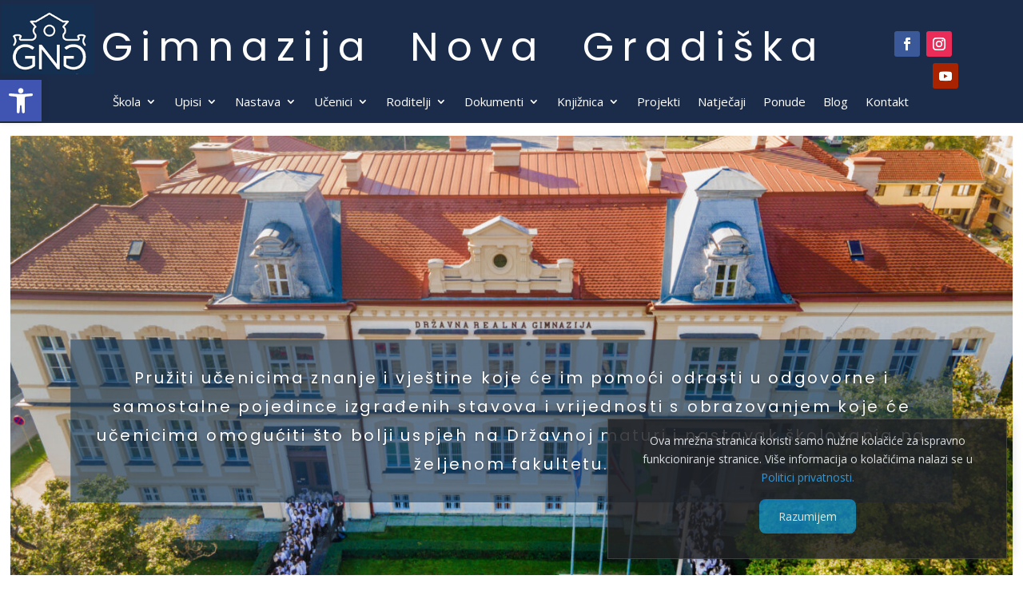

--- FILE ---
content_type: text/html; charset=UTF-8
request_url: https://gimnazija-nova-gradiska.skole.hr/?news_id=1168
body_size: 46416
content:
<!DOCTYPE html>
<html lang="hr">
<head>
	<meta charset="UTF-8" />
<meta http-equiv="X-UA-Compatible" content="IE=edge">
	<link rel="pingback" href="https://gimnazija-nova-gradiska.skole.hr/xmlrpc.php" />

	<script type="text/javascript">
		document.documentElement.className = 'js';
	</script>
	
	<title>Gimnazija Nova Gradiška |</title>
<meta name='robots' content='max-image-preview:large' />
<script type="text/javascript">
			let jqueryParams=[],jQuery=function(r){return jqueryParams=[...jqueryParams,r],jQuery},$=function(r){return jqueryParams=[...jqueryParams,r],$};window.jQuery=jQuery,window.$=jQuery;let customHeadScripts=!1;jQuery.fn=jQuery.prototype={},$.fn=jQuery.prototype={},jQuery.noConflict=function(r){if(window.jQuery)return jQuery=window.jQuery,$=window.jQuery,customHeadScripts=!0,jQuery.noConflict},jQuery.ready=function(r){jqueryParams=[...jqueryParams,r]},$.ready=function(r){jqueryParams=[...jqueryParams,r]},jQuery.load=function(r){jqueryParams=[...jqueryParams,r]},$.load=function(r){jqueryParams=[...jqueryParams,r]},jQuery.fn.ready=function(r){jqueryParams=[...jqueryParams,r]},$.fn.ready=function(r){jqueryParams=[...jqueryParams,r]};</script><link rel='dns-prefetch' href='//gimnazija-nova-gradiska.skole.hr' />
<link rel='dns-prefetch' href='//fonts.googleapis.com' />
<link rel="alternate" type="application/rss+xml" title="Gimnazija Nova Gradiška &raquo; Kanal" href="https://gimnazija-nova-gradiska.skole.hr/feed/" />
<link rel="alternate" type="application/rss+xml" title="Gimnazija Nova Gradiška &raquo; Kanal komentara" href="https://gimnazija-nova-gradiska.skole.hr/comments/feed/" />
<meta content="Divi tema v.4.25.0" name="generator"/><link rel='stylesheet' id='cn_admin_cookie_consent-css' href='https://gimnazija-nova-gradiska.skole.hr/wp-content/plugins/cn-admin/includes/cookie_consent.css?ver=0.2' type='text/css' media='all' />
<style id='wp-block-library-theme-inline-css' type='text/css'>
.wp-block-audio figcaption{color:#555;font-size:13px;text-align:center}.is-dark-theme .wp-block-audio figcaption{color:#ffffffa6}.wp-block-audio{margin:0 0 1em}.wp-block-code{border:1px solid #ccc;border-radius:4px;font-family:Menlo,Consolas,monaco,monospace;padding:.8em 1em}.wp-block-embed figcaption{color:#555;font-size:13px;text-align:center}.is-dark-theme .wp-block-embed figcaption{color:#ffffffa6}.wp-block-embed{margin:0 0 1em}.blocks-gallery-caption{color:#555;font-size:13px;text-align:center}.is-dark-theme .blocks-gallery-caption{color:#ffffffa6}.wp-block-image figcaption{color:#555;font-size:13px;text-align:center}.is-dark-theme .wp-block-image figcaption{color:#ffffffa6}.wp-block-image{margin:0 0 1em}.wp-block-pullquote{border-bottom:4px solid;border-top:4px solid;color:currentColor;margin-bottom:1.75em}.wp-block-pullquote cite,.wp-block-pullquote footer,.wp-block-pullquote__citation{color:currentColor;font-size:.8125em;font-style:normal;text-transform:uppercase}.wp-block-quote{border-left:.25em solid;margin:0 0 1.75em;padding-left:1em}.wp-block-quote cite,.wp-block-quote footer{color:currentColor;font-size:.8125em;font-style:normal;position:relative}.wp-block-quote.has-text-align-right{border-left:none;border-right:.25em solid;padding-left:0;padding-right:1em}.wp-block-quote.has-text-align-center{border:none;padding-left:0}.wp-block-quote.is-large,.wp-block-quote.is-style-large,.wp-block-quote.is-style-plain{border:none}.wp-block-search .wp-block-search__label{font-weight:700}.wp-block-search__button{border:1px solid #ccc;padding:.375em .625em}:where(.wp-block-group.has-background){padding:1.25em 2.375em}.wp-block-separator.has-css-opacity{opacity:.4}.wp-block-separator{border:none;border-bottom:2px solid;margin-left:auto;margin-right:auto}.wp-block-separator.has-alpha-channel-opacity{opacity:1}.wp-block-separator:not(.is-style-wide):not(.is-style-dots){width:100px}.wp-block-separator.has-background:not(.is-style-dots){border-bottom:none;height:1px}.wp-block-separator.has-background:not(.is-style-wide):not(.is-style-dots){height:2px}.wp-block-table{margin:0 0 1em}.wp-block-table td,.wp-block-table th{word-break:normal}.wp-block-table figcaption{color:#555;font-size:13px;text-align:center}.is-dark-theme .wp-block-table figcaption{color:#ffffffa6}.wp-block-video figcaption{color:#555;font-size:13px;text-align:center}.is-dark-theme .wp-block-video figcaption{color:#ffffffa6}.wp-block-video{margin:0 0 1em}.wp-block-template-part.has-background{margin-bottom:0;margin-top:0;padding:1.25em 2.375em}
</style>
<style id='safe-svg-svg-icon-style-inline-css' type='text/css'>
.safe-svg-cover{text-align:center}.safe-svg-cover .safe-svg-inside{display:inline-block;max-width:100%}.safe-svg-cover svg{height:100%;max-height:100%;max-width:100%;width:100%}

</style>
<link rel='stylesheet' id='filebird-document-library-style-css' href='https://gimnazija-nova-gradiska.skole.hr/wp-content/plugins/filebird-document-library-pro/blocks/dist/index.css?ver=6.5.2' type='text/css' media='all' />
<style id='global-styles-inline-css' type='text/css'>
body{--wp--preset--color--black: #000000;--wp--preset--color--cyan-bluish-gray: #abb8c3;--wp--preset--color--white: #ffffff;--wp--preset--color--pale-pink: #f78da7;--wp--preset--color--vivid-red: #cf2e2e;--wp--preset--color--luminous-vivid-orange: #ff6900;--wp--preset--color--luminous-vivid-amber: #fcb900;--wp--preset--color--light-green-cyan: #7bdcb5;--wp--preset--color--vivid-green-cyan: #00d084;--wp--preset--color--pale-cyan-blue: #8ed1fc;--wp--preset--color--vivid-cyan-blue: #0693e3;--wp--preset--color--vivid-purple: #9b51e0;--wp--preset--gradient--vivid-cyan-blue-to-vivid-purple: linear-gradient(135deg,rgba(6,147,227,1) 0%,rgb(155,81,224) 100%);--wp--preset--gradient--light-green-cyan-to-vivid-green-cyan: linear-gradient(135deg,rgb(122,220,180) 0%,rgb(0,208,130) 100%);--wp--preset--gradient--luminous-vivid-amber-to-luminous-vivid-orange: linear-gradient(135deg,rgba(252,185,0,1) 0%,rgba(255,105,0,1) 100%);--wp--preset--gradient--luminous-vivid-orange-to-vivid-red: linear-gradient(135deg,rgba(255,105,0,1) 0%,rgb(207,46,46) 100%);--wp--preset--gradient--very-light-gray-to-cyan-bluish-gray: linear-gradient(135deg,rgb(238,238,238) 0%,rgb(169,184,195) 100%);--wp--preset--gradient--cool-to-warm-spectrum: linear-gradient(135deg,rgb(74,234,220) 0%,rgb(151,120,209) 20%,rgb(207,42,186) 40%,rgb(238,44,130) 60%,rgb(251,105,98) 80%,rgb(254,248,76) 100%);--wp--preset--gradient--blush-light-purple: linear-gradient(135deg,rgb(255,206,236) 0%,rgb(152,150,240) 100%);--wp--preset--gradient--blush-bordeaux: linear-gradient(135deg,rgb(254,205,165) 0%,rgb(254,45,45) 50%,rgb(107,0,62) 100%);--wp--preset--gradient--luminous-dusk: linear-gradient(135deg,rgb(255,203,112) 0%,rgb(199,81,192) 50%,rgb(65,88,208) 100%);--wp--preset--gradient--pale-ocean: linear-gradient(135deg,rgb(255,245,203) 0%,rgb(182,227,212) 50%,rgb(51,167,181) 100%);--wp--preset--gradient--electric-grass: linear-gradient(135deg,rgb(202,248,128) 0%,rgb(113,206,126) 100%);--wp--preset--gradient--midnight: linear-gradient(135deg,rgb(2,3,129) 0%,rgb(40,116,252) 100%);--wp--preset--font-size--small: 13px;--wp--preset--font-size--medium: 20px;--wp--preset--font-size--large: 36px;--wp--preset--font-size--x-large: 42px;--wp--preset--spacing--20: 0.44rem;--wp--preset--spacing--30: 0.67rem;--wp--preset--spacing--40: 1rem;--wp--preset--spacing--50: 1.5rem;--wp--preset--spacing--60: 2.25rem;--wp--preset--spacing--70: 3.38rem;--wp--preset--spacing--80: 5.06rem;--wp--preset--shadow--natural: 6px 6px 9px rgba(0, 0, 0, 0.2);--wp--preset--shadow--deep: 12px 12px 50px rgba(0, 0, 0, 0.4);--wp--preset--shadow--sharp: 6px 6px 0px rgba(0, 0, 0, 0.2);--wp--preset--shadow--outlined: 6px 6px 0px -3px rgba(255, 255, 255, 1), 6px 6px rgba(0, 0, 0, 1);--wp--preset--shadow--crisp: 6px 6px 0px rgba(0, 0, 0, 1);}body { margin: 0;--wp--style--global--content-size: 823px;--wp--style--global--wide-size: 1080px; }.wp-site-blocks > .alignleft { float: left; margin-right: 2em; }.wp-site-blocks > .alignright { float: right; margin-left: 2em; }.wp-site-blocks > .aligncenter { justify-content: center; margin-left: auto; margin-right: auto; }:where(.is-layout-flex){gap: 0.5em;}:where(.is-layout-grid){gap: 0.5em;}body .is-layout-flow > .alignleft{float: left;margin-inline-start: 0;margin-inline-end: 2em;}body .is-layout-flow > .alignright{float: right;margin-inline-start: 2em;margin-inline-end: 0;}body .is-layout-flow > .aligncenter{margin-left: auto !important;margin-right: auto !important;}body .is-layout-constrained > .alignleft{float: left;margin-inline-start: 0;margin-inline-end: 2em;}body .is-layout-constrained > .alignright{float: right;margin-inline-start: 2em;margin-inline-end: 0;}body .is-layout-constrained > .aligncenter{margin-left: auto !important;margin-right: auto !important;}body .is-layout-constrained > :where(:not(.alignleft):not(.alignright):not(.alignfull)){max-width: var(--wp--style--global--content-size);margin-left: auto !important;margin-right: auto !important;}body .is-layout-constrained > .alignwide{max-width: var(--wp--style--global--wide-size);}body .is-layout-flex{display: flex;}body .is-layout-flex{flex-wrap: wrap;align-items: center;}body .is-layout-flex > *{margin: 0;}body .is-layout-grid{display: grid;}body .is-layout-grid > *{margin: 0;}body{padding-top: 0px;padding-right: 0px;padding-bottom: 0px;padding-left: 0px;}a:where(:not(.wp-element-button)){text-decoration: underline;}.wp-element-button, .wp-block-button__link{background-color: #32373c;border-width: 0;color: #fff;font-family: inherit;font-size: inherit;line-height: inherit;padding: calc(0.667em + 2px) calc(1.333em + 2px);text-decoration: none;}.has-black-color{color: var(--wp--preset--color--black) !important;}.has-cyan-bluish-gray-color{color: var(--wp--preset--color--cyan-bluish-gray) !important;}.has-white-color{color: var(--wp--preset--color--white) !important;}.has-pale-pink-color{color: var(--wp--preset--color--pale-pink) !important;}.has-vivid-red-color{color: var(--wp--preset--color--vivid-red) !important;}.has-luminous-vivid-orange-color{color: var(--wp--preset--color--luminous-vivid-orange) !important;}.has-luminous-vivid-amber-color{color: var(--wp--preset--color--luminous-vivid-amber) !important;}.has-light-green-cyan-color{color: var(--wp--preset--color--light-green-cyan) !important;}.has-vivid-green-cyan-color{color: var(--wp--preset--color--vivid-green-cyan) !important;}.has-pale-cyan-blue-color{color: var(--wp--preset--color--pale-cyan-blue) !important;}.has-vivid-cyan-blue-color{color: var(--wp--preset--color--vivid-cyan-blue) !important;}.has-vivid-purple-color{color: var(--wp--preset--color--vivid-purple) !important;}.has-black-background-color{background-color: var(--wp--preset--color--black) !important;}.has-cyan-bluish-gray-background-color{background-color: var(--wp--preset--color--cyan-bluish-gray) !important;}.has-white-background-color{background-color: var(--wp--preset--color--white) !important;}.has-pale-pink-background-color{background-color: var(--wp--preset--color--pale-pink) !important;}.has-vivid-red-background-color{background-color: var(--wp--preset--color--vivid-red) !important;}.has-luminous-vivid-orange-background-color{background-color: var(--wp--preset--color--luminous-vivid-orange) !important;}.has-luminous-vivid-amber-background-color{background-color: var(--wp--preset--color--luminous-vivid-amber) !important;}.has-light-green-cyan-background-color{background-color: var(--wp--preset--color--light-green-cyan) !important;}.has-vivid-green-cyan-background-color{background-color: var(--wp--preset--color--vivid-green-cyan) !important;}.has-pale-cyan-blue-background-color{background-color: var(--wp--preset--color--pale-cyan-blue) !important;}.has-vivid-cyan-blue-background-color{background-color: var(--wp--preset--color--vivid-cyan-blue) !important;}.has-vivid-purple-background-color{background-color: var(--wp--preset--color--vivid-purple) !important;}.has-black-border-color{border-color: var(--wp--preset--color--black) !important;}.has-cyan-bluish-gray-border-color{border-color: var(--wp--preset--color--cyan-bluish-gray) !important;}.has-white-border-color{border-color: var(--wp--preset--color--white) !important;}.has-pale-pink-border-color{border-color: var(--wp--preset--color--pale-pink) !important;}.has-vivid-red-border-color{border-color: var(--wp--preset--color--vivid-red) !important;}.has-luminous-vivid-orange-border-color{border-color: var(--wp--preset--color--luminous-vivid-orange) !important;}.has-luminous-vivid-amber-border-color{border-color: var(--wp--preset--color--luminous-vivid-amber) !important;}.has-light-green-cyan-border-color{border-color: var(--wp--preset--color--light-green-cyan) !important;}.has-vivid-green-cyan-border-color{border-color: var(--wp--preset--color--vivid-green-cyan) !important;}.has-pale-cyan-blue-border-color{border-color: var(--wp--preset--color--pale-cyan-blue) !important;}.has-vivid-cyan-blue-border-color{border-color: var(--wp--preset--color--vivid-cyan-blue) !important;}.has-vivid-purple-border-color{border-color: var(--wp--preset--color--vivid-purple) !important;}.has-vivid-cyan-blue-to-vivid-purple-gradient-background{background: var(--wp--preset--gradient--vivid-cyan-blue-to-vivid-purple) !important;}.has-light-green-cyan-to-vivid-green-cyan-gradient-background{background: var(--wp--preset--gradient--light-green-cyan-to-vivid-green-cyan) !important;}.has-luminous-vivid-amber-to-luminous-vivid-orange-gradient-background{background: var(--wp--preset--gradient--luminous-vivid-amber-to-luminous-vivid-orange) !important;}.has-luminous-vivid-orange-to-vivid-red-gradient-background{background: var(--wp--preset--gradient--luminous-vivid-orange-to-vivid-red) !important;}.has-very-light-gray-to-cyan-bluish-gray-gradient-background{background: var(--wp--preset--gradient--very-light-gray-to-cyan-bluish-gray) !important;}.has-cool-to-warm-spectrum-gradient-background{background: var(--wp--preset--gradient--cool-to-warm-spectrum) !important;}.has-blush-light-purple-gradient-background{background: var(--wp--preset--gradient--blush-light-purple) !important;}.has-blush-bordeaux-gradient-background{background: var(--wp--preset--gradient--blush-bordeaux) !important;}.has-luminous-dusk-gradient-background{background: var(--wp--preset--gradient--luminous-dusk) !important;}.has-pale-ocean-gradient-background{background: var(--wp--preset--gradient--pale-ocean) !important;}.has-electric-grass-gradient-background{background: var(--wp--preset--gradient--electric-grass) !important;}.has-midnight-gradient-background{background: var(--wp--preset--gradient--midnight) !important;}.has-small-font-size{font-size: var(--wp--preset--font-size--small) !important;}.has-medium-font-size{font-size: var(--wp--preset--font-size--medium) !important;}.has-large-font-size{font-size: var(--wp--preset--font-size--large) !important;}.has-x-large-font-size{font-size: var(--wp--preset--font-size--x-large) !important;}
.wp-block-navigation a:where(:not(.wp-element-button)){color: inherit;}
:where(.wp-block-post-template.is-layout-flex){gap: 1.25em;}:where(.wp-block-post-template.is-layout-grid){gap: 1.25em;}
:where(.wp-block-columns.is-layout-flex){gap: 2em;}:where(.wp-block-columns.is-layout-grid){gap: 2em;}
.wp-block-pullquote{font-size: 1.5em;line-height: 1.6;}
</style>
<link rel='stylesheet' id='et-divi-open-sans-css' href='https://fonts.googleapis.com/css?family=Open+Sans:300italic,400italic,600italic,700italic,800italic,400,300,600,700,800&#038;subset=cyrillic,cyrillic-ext,greek,greek-ext,hebrew,latin,latin-ext,vietnamese&#038;display=swap' type='text/css' media='all' />
<style id='divi-style-parent-inline-inline-css' type='text/css'>
/*!
Theme Name: Divi
Theme URI: http://www.elegantthemes.com/gallery/divi/
Version: 4.25.0
Description: Smart. Flexible. Beautiful. Divi is the most powerful theme in our collection.
Author: Elegant Themes
Author URI: http://www.elegantthemes.com
License: GNU General Public License v2
License URI: http://www.gnu.org/licenses/gpl-2.0.html
*/

a,abbr,acronym,address,applet,b,big,blockquote,body,center,cite,code,dd,del,dfn,div,dl,dt,em,fieldset,font,form,h1,h2,h3,h4,h5,h6,html,i,iframe,img,ins,kbd,label,legend,li,object,ol,p,pre,q,s,samp,small,span,strike,strong,sub,sup,tt,u,ul,var{margin:0;padding:0;border:0;outline:0;font-size:100%;-ms-text-size-adjust:100%;-webkit-text-size-adjust:100%;vertical-align:baseline;background:transparent}body{line-height:1}ol,ul{list-style:none}blockquote,q{quotes:none}blockquote:after,blockquote:before,q:after,q:before{content:"";content:none}blockquote{margin:20px 0 30px;border-left:5px solid;padding-left:20px}:focus{outline:0}del{text-decoration:line-through}pre{overflow:auto;padding:10px}figure{margin:0}table{border-collapse:collapse;border-spacing:0}article,aside,footer,header,hgroup,nav,section{display:block}body{font-family:Open Sans,Arial,sans-serif;font-size:14px;color:#666;background-color:#fff;line-height:1.7em;font-weight:500;-webkit-font-smoothing:antialiased;-moz-osx-font-smoothing:grayscale}body.page-template-page-template-blank-php #page-container{padding-top:0!important}body.et_cover_background{background-size:cover!important;background-position:top!important;background-repeat:no-repeat!important;background-attachment:fixed}a{color:#2ea3f2}a,a:hover{text-decoration:none}p{padding-bottom:1em}p:not(.has-background):last-of-type{padding-bottom:0}p.et_normal_padding{padding-bottom:1em}strong{font-weight:700}cite,em,i{font-style:italic}code,pre{font-family:Courier New,monospace;margin-bottom:10px}ins{text-decoration:none}sub,sup{height:0;line-height:1;position:relative;vertical-align:baseline}sup{bottom:.8em}sub{top:.3em}dl{margin:0 0 1.5em}dl dt{font-weight:700}dd{margin-left:1.5em}blockquote p{padding-bottom:0}embed,iframe,object,video{max-width:100%}h1,h2,h3,h4,h5,h6{color:#333;padding-bottom:10px;line-height:1em;font-weight:500}h1 a,h2 a,h3 a,h4 a,h5 a,h6 a{color:inherit}h1{font-size:30px}h2{font-size:26px}h3{font-size:22px}h4{font-size:18px}h5{font-size:16px}h6{font-size:14px}input{-webkit-appearance:none}input[type=checkbox]{-webkit-appearance:checkbox}input[type=radio]{-webkit-appearance:radio}input.text,input.title,input[type=email],input[type=password],input[type=tel],input[type=text],select,textarea{background-color:#fff;border:1px solid #bbb;padding:2px;color:#4e4e4e}input.text:focus,input.title:focus,input[type=text]:focus,select:focus,textarea:focus{border-color:#2d3940;color:#3e3e3e}input.text,input.title,input[type=text],select,textarea{margin:0}textarea{padding:4px}button,input,select,textarea{font-family:inherit}img{max-width:100%;height:auto}.clear{clear:both}br.clear{margin:0;padding:0}.pagination{clear:both}#et_search_icon:hover,.et-social-icon a:hover,.et_password_protected_form .et_submit_button,.form-submit .et_pb_buttontton.alt.disabled,.nav-single a,.posted_in a{color:#2ea3f2}.et-search-form,blockquote{border-color:#2ea3f2}#main-content{background-color:#fff}.container{width:80%;max-width:1080px;margin:auto;position:relative}body:not(.et-tb) #main-content .container,body:not(.et-tb-has-header) #main-content .container{padding-top:58px}.et_full_width_page #main-content .container:before{display:none}.main_title{margin-bottom:20px}.et_password_protected_form .et_submit_button:hover,.form-submit .et_pb_button:hover{background:rgba(0,0,0,.05)}.et_button_icon_visible .et_pb_button{padding-right:2em;padding-left:.7em}.et_button_icon_visible .et_pb_button:after{opacity:1;margin-left:0}.et_button_left .et_pb_button:hover:after{left:.15em}.et_button_left .et_pb_button:after{margin-left:0;left:1em}.et_button_icon_visible.et_button_left .et_pb_button,.et_button_left .et_pb_button:hover,.et_button_left .et_pb_module .et_pb_button:hover{padding-left:2em;padding-right:.7em}.et_button_icon_visible.et_button_left .et_pb_button:after,.et_button_left .et_pb_button:hover:after{left:.15em}.et_password_protected_form .et_submit_button:hover,.form-submit .et_pb_button:hover{padding:.3em 1em}.et_button_no_icon .et_pb_button:after{display:none}.et_button_no_icon.et_button_icon_visible.et_button_left .et_pb_button,.et_button_no_icon.et_button_left .et_pb_button:hover,.et_button_no_icon .et_pb_button,.et_button_no_icon .et_pb_button:hover{padding:.3em 1em!important}.et_button_custom_icon .et_pb_button:after{line-height:1.7em}.et_button_custom_icon.et_button_icon_visible .et_pb_button:after,.et_button_custom_icon .et_pb_button:hover:after{margin-left:.3em}#left-area .post_format-post-format-gallery .wp-block-gallery:first-of-type{padding:0;margin-bottom:-16px}.entry-content table:not(.variations){border:1px solid #eee;margin:0 0 15px;text-align:left;width:100%}.entry-content thead th,.entry-content tr th{color:#555;font-weight:700;padding:9px 24px}.entry-content tr td{border-top:1px solid #eee;padding:6px 24px}#left-area ul,.entry-content ul,.et-l--body ul,.et-l--footer ul,.et-l--header ul{list-style-type:disc;padding:0 0 23px 1em;line-height:26px}#left-area ol,.entry-content ol,.et-l--body ol,.et-l--footer ol,.et-l--header ol{list-style-type:decimal;list-style-position:inside;padding:0 0 23px;line-height:26px}#left-area ul li ul,.entry-content ul li ol{padding:2px 0 2px 20px}#left-area ol li ul,.entry-content ol li ol,.et-l--body ol li ol,.et-l--footer ol li ol,.et-l--header ol li ol{padding:2px 0 2px 35px}#left-area ul.wp-block-gallery{display:-webkit-box;display:-ms-flexbox;display:flex;-ms-flex-wrap:wrap;flex-wrap:wrap;list-style-type:none;padding:0}#left-area ul.products{padding:0!important;line-height:1.7!important;list-style:none!important}.gallery-item a{display:block}.gallery-caption,.gallery-item a{width:90%}#wpadminbar{z-index:100001}#left-area .post-meta{font-size:14px;padding-bottom:15px}#left-area .post-meta a{text-decoration:none;color:#666}#left-area .et_featured_image{padding-bottom:7px}.single .post{padding-bottom:25px}body.single .et_audio_content{margin-bottom:-6px}.nav-single a{text-decoration:none;color:#2ea3f2;font-size:14px;font-weight:400}.nav-previous{float:left}.nav-next{float:right}.et_password_protected_form p input{background-color:#eee;border:none!important;width:100%!important;border-radius:0!important;font-size:14px;color:#999!important;padding:16px!important;-webkit-box-sizing:border-box;box-sizing:border-box}.et_password_protected_form label{display:none}.et_password_protected_form .et_submit_button{font-family:inherit;display:block;float:right;margin:8px auto 0;cursor:pointer}.post-password-required p.nocomments.container{max-width:100%}.post-password-required p.nocomments.container:before{display:none}.aligncenter,div.post .new-post .aligncenter{display:block;margin-left:auto;margin-right:auto}.wp-caption{border:1px solid #ddd;text-align:center;background-color:#f3f3f3;margin-bottom:10px;max-width:96%;padding:8px}.wp-caption.alignleft{margin:0 30px 20px 0}.wp-caption.alignright{margin:0 0 20px 30px}.wp-caption img{margin:0;padding:0;border:0}.wp-caption p.wp-caption-text{font-size:12px;padding:0 4px 5px;margin:0}.alignright{float:right}.alignleft{float:left}img.alignleft{display:inline;float:left;margin-right:15px}img.alignright{display:inline;float:right;margin-left:15px}.page.et_pb_pagebuilder_layout #main-content{background-color:transparent}body #main-content .et_builder_inner_content>h1,body #main-content .et_builder_inner_content>h2,body #main-content .et_builder_inner_content>h3,body #main-content .et_builder_inner_content>h4,body #main-content .et_builder_inner_content>h5,body #main-content .et_builder_inner_content>h6{line-height:1.4em}body #main-content .et_builder_inner_content>p{line-height:1.7em}.wp-block-pullquote{margin:20px 0 30px}.wp-block-pullquote.has-background blockquote{border-left:none}.wp-block-group.has-background{padding:1.5em 1.5em .5em}@media (min-width:981px){#left-area{width:79.125%;padding-bottom:23px}#main-content .container:before{content:"";position:absolute;top:0;height:100%;width:1px;background-color:#e2e2e2}.et_full_width_page #left-area,.et_no_sidebar #left-area{float:none;width:100%!important}.et_full_width_page #left-area{padding-bottom:0}.et_no_sidebar #main-content .container:before{display:none}}@media (max-width:980px){#page-container{padding-top:80px}.et-tb #page-container,.et-tb-has-header #page-container{padding-top:0!important}#left-area,#sidebar{width:100%!important}#main-content .container:before{display:none!important}.et_full_width_page .et_gallery_item:nth-child(4n+1){clear:none}}@media print{#page-container{padding-top:0!important}}#wp-admin-bar-et-use-visual-builder a:before{font-family:ETmodules!important;content:"\e625";font-size:30px!important;width:28px;margin-top:-3px;color:#974df3!important}#wp-admin-bar-et-use-visual-builder:hover a:before{color:#fff!important}#wp-admin-bar-et-use-visual-builder:hover a,#wp-admin-bar-et-use-visual-builder a:hover{transition:background-color .5s ease;-webkit-transition:background-color .5s ease;-moz-transition:background-color .5s ease;background-color:#7e3bd0!important;color:#fff!important}* html .clearfix,:first-child+html .clearfix{zoom:1}.iphone .et_pb_section_video_bg video::-webkit-media-controls-start-playback-button{display:none!important;-webkit-appearance:none}.et_mobile_device .et_pb_section_parallax .et_pb_parallax_css{background-attachment:scroll}.et-social-facebook a.icon:before{content:"\e093"}.et-social-twitter a.icon:before{content:"\e094"}.et-social-google-plus a.icon:before{content:"\e096"}.et-social-instagram a.icon:before{content:"\e09a"}.et-social-rss a.icon:before{content:"\e09e"}.ai1ec-single-event:after{content:" ";display:table;clear:both}.evcal_event_details .evcal_evdata_cell .eventon_details_shading_bot.eventon_details_shading_bot{z-index:3}.wp-block-divi-layout{margin-bottom:1em}*{-webkit-box-sizing:border-box;box-sizing:border-box}#et-info-email:before,#et-info-phone:before,#et_search_icon:before,.comment-reply-link:after,.et-cart-info span:before,.et-pb-arrow-next:before,.et-pb-arrow-prev:before,.et-social-icon a:before,.et_audio_container .mejs-playpause-button button:before,.et_audio_container .mejs-volume-button button:before,.et_overlay:before,.et_password_protected_form .et_submit_button:after,.et_pb_button:after,.et_pb_contact_reset:after,.et_pb_contact_submit:after,.et_pb_font_icon:before,.et_pb_newsletter_button:after,.et_pb_pricing_table_button:after,.et_pb_promo_button:after,.et_pb_testimonial:before,.et_pb_toggle_title:before,.form-submit .et_pb_button:after,.mobile_menu_bar:before,a.et_pb_more_button:after{font-family:ETmodules!important;speak:none;font-style:normal;font-weight:400;-webkit-font-feature-settings:normal;font-feature-settings:normal;font-variant:normal;text-transform:none;line-height:1;-webkit-font-smoothing:antialiased;-moz-osx-font-smoothing:grayscale;text-shadow:0 0;direction:ltr}.et-pb-icon,.et_pb_custom_button_icon.et_pb_button:after,.et_pb_login .et_pb_custom_button_icon.et_pb_button:after,.et_pb_woo_custom_button_icon .button.et_pb_custom_button_icon.et_pb_button:after,.et_pb_woo_custom_button_icon .button.et_pb_custom_button_icon.et_pb_button:hover:after{content:attr(data-icon)}.et-pb-icon{font-family:ETmodules;speak:none;font-weight:400;-webkit-font-feature-settings:normal;font-feature-settings:normal;font-variant:normal;text-transform:none;line-height:1;-webkit-font-smoothing:antialiased;font-size:96px;font-style:normal;display:inline-block;-webkit-box-sizing:border-box;box-sizing:border-box;direction:ltr}#et-ajax-saving{display:none;-webkit-transition:background .3s,-webkit-box-shadow .3s;transition:background .3s,-webkit-box-shadow .3s;transition:background .3s,box-shadow .3s;transition:background .3s,box-shadow .3s,-webkit-box-shadow .3s;-webkit-box-shadow:rgba(0,139,219,.247059) 0 0 60px;box-shadow:0 0 60px rgba(0,139,219,.247059);position:fixed;top:50%;left:50%;width:50px;height:50px;background:#fff;border-radius:50px;margin:-25px 0 0 -25px;z-index:999999;text-align:center}#et-ajax-saving img{margin:9px}.et-safe-mode-indicator,.et-safe-mode-indicator:focus,.et-safe-mode-indicator:hover{-webkit-box-shadow:0 5px 10px rgba(41,196,169,.15);box-shadow:0 5px 10px rgba(41,196,169,.15);background:#29c4a9;color:#fff;font-size:14px;font-weight:600;padding:12px;line-height:16px;border-radius:3px;position:fixed;bottom:30px;right:30px;z-index:999999;text-decoration:none;font-family:Open Sans,sans-serif;-webkit-font-smoothing:antialiased;-moz-osx-font-smoothing:grayscale}.et_pb_button{font-size:20px;font-weight:500;padding:.3em 1em;line-height:1.7em!important;background-color:transparent;background-size:cover;background-position:50%;background-repeat:no-repeat;border:2px solid;border-radius:3px;-webkit-transition-duration:.2s;transition-duration:.2s;-webkit-transition-property:all!important;transition-property:all!important}.et_pb_button,.et_pb_button_inner{position:relative}.et_pb_button:hover,.et_pb_module .et_pb_button:hover{border:2px solid transparent;padding:.3em 2em .3em .7em}.et_pb_button:hover{background-color:hsla(0,0%,100%,.2)}.et_pb_bg_layout_light.et_pb_button:hover,.et_pb_bg_layout_light .et_pb_button:hover{background-color:rgba(0,0,0,.05)}.et_pb_button:after,.et_pb_button:before{font-size:32px;line-height:1em;content:"\35";opacity:0;position:absolute;margin-left:-1em;-webkit-transition:all .2s;transition:all .2s;text-transform:none;-webkit-font-feature-settings:"kern" off;font-feature-settings:"kern" off;font-variant:none;font-style:normal;font-weight:400;text-shadow:none}.et_pb_button.et_hover_enabled:hover:after,.et_pb_button.et_pb_hovered:hover:after{-webkit-transition:none!important;transition:none!important}.et_pb_button:before{display:none}.et_pb_button:hover:after{opacity:1;margin-left:0}.et_pb_column_1_3 h1,.et_pb_column_1_4 h1,.et_pb_column_1_5 h1,.et_pb_column_1_6 h1,.et_pb_column_2_5 h1{font-size:26px}.et_pb_column_1_3 h2,.et_pb_column_1_4 h2,.et_pb_column_1_5 h2,.et_pb_column_1_6 h2,.et_pb_column_2_5 h2{font-size:23px}.et_pb_column_1_3 h3,.et_pb_column_1_4 h3,.et_pb_column_1_5 h3,.et_pb_column_1_6 h3,.et_pb_column_2_5 h3{font-size:20px}.et_pb_column_1_3 h4,.et_pb_column_1_4 h4,.et_pb_column_1_5 h4,.et_pb_column_1_6 h4,.et_pb_column_2_5 h4{font-size:18px}.et_pb_column_1_3 h5,.et_pb_column_1_4 h5,.et_pb_column_1_5 h5,.et_pb_column_1_6 h5,.et_pb_column_2_5 h5{font-size:16px}.et_pb_column_1_3 h6,.et_pb_column_1_4 h6,.et_pb_column_1_5 h6,.et_pb_column_1_6 h6,.et_pb_column_2_5 h6{font-size:15px}.et_pb_bg_layout_dark,.et_pb_bg_layout_dark h1,.et_pb_bg_layout_dark h2,.et_pb_bg_layout_dark h3,.et_pb_bg_layout_dark h4,.et_pb_bg_layout_dark h5,.et_pb_bg_layout_dark h6{color:#fff!important}.et_pb_module.et_pb_text_align_left{text-align:left}.et_pb_module.et_pb_text_align_center{text-align:center}.et_pb_module.et_pb_text_align_right{text-align:right}.et_pb_module.et_pb_text_align_justified{text-align:justify}.clearfix:after{visibility:hidden;display:block;font-size:0;content:" ";clear:both;height:0}.et_pb_bg_layout_light .et_pb_more_button{color:#2ea3f2}.et_builder_inner_content{position:relative;z-index:1}header .et_builder_inner_content{z-index:2}.et_pb_css_mix_blend_mode_passthrough{mix-blend-mode:unset!important}.et_pb_image_container{margin:-20px -20px 29px}.et_pb_module_inner{position:relative}.et_hover_enabled_preview{z-index:2}.et_hover_enabled:hover{position:relative;z-index:2}.et_pb_all_tabs,.et_pb_module,.et_pb_posts_nav a,.et_pb_tab,.et_pb_with_background{position:relative;background-size:cover;background-position:50%;background-repeat:no-repeat}.et_pb_background_mask,.et_pb_background_pattern{bottom:0;left:0;position:absolute;right:0;top:0}.et_pb_background_mask{background-size:calc(100% + 2px) calc(100% + 2px);background-repeat:no-repeat;background-position:50%;overflow:hidden}.et_pb_background_pattern{background-position:0 0;background-repeat:repeat}.et_pb_with_border{position:relative;border:0 solid #333}.post-password-required .et_pb_row{padding:0;width:100%}.post-password-required .et_password_protected_form{min-height:0}body.et_pb_pagebuilder_layout.et_pb_show_title .post-password-required .et_password_protected_form h1,body:not(.et_pb_pagebuilder_layout) .post-password-required .et_password_protected_form h1{display:none}.et_pb_no_bg{padding:0!important}.et_overlay.et_pb_inline_icon:before,.et_pb_inline_icon:before{content:attr(data-icon)}.et_pb_more_button{color:inherit;text-shadow:none;text-decoration:none;display:inline-block;margin-top:20px}.et_parallax_bg_wrap{overflow:hidden;position:absolute;top:0;right:0;bottom:0;left:0}.et_parallax_bg{background-repeat:no-repeat;background-position:top;background-size:cover;position:absolute;bottom:0;left:0;width:100%;height:100%;display:block}.et_parallax_bg.et_parallax_bg__hover,.et_parallax_bg.et_parallax_bg_phone,.et_parallax_bg.et_parallax_bg_tablet,.et_parallax_gradient.et_parallax_gradient__hover,.et_parallax_gradient.et_parallax_gradient_phone,.et_parallax_gradient.et_parallax_gradient_tablet,.et_pb_section_parallax_hover:hover .et_parallax_bg:not(.et_parallax_bg__hover),.et_pb_section_parallax_hover:hover .et_parallax_gradient:not(.et_parallax_gradient__hover){display:none}.et_pb_section_parallax_hover:hover .et_parallax_bg.et_parallax_bg__hover,.et_pb_section_parallax_hover:hover .et_parallax_gradient.et_parallax_gradient__hover{display:block}.et_parallax_gradient{bottom:0;display:block;left:0;position:absolute;right:0;top:0}.et_pb_module.et_pb_section_parallax,.et_pb_posts_nav a.et_pb_section_parallax,.et_pb_tab.et_pb_section_parallax{position:relative}.et_pb_section_parallax .et_pb_parallax_css,.et_pb_slides .et_parallax_bg.et_pb_parallax_css{background-attachment:fixed}body.et-bfb .et_pb_section_parallax .et_pb_parallax_css,body.et-bfb .et_pb_slides .et_parallax_bg.et_pb_parallax_css{background-attachment:scroll;bottom:auto}.et_pb_section_parallax.et_pb_column .et_pb_module,.et_pb_section_parallax.et_pb_row .et_pb_column,.et_pb_section_parallax.et_pb_row .et_pb_module{z-index:9;position:relative}.et_pb_more_button:hover:after{opacity:1;margin-left:0}.et_pb_preload .et_pb_section_video_bg,.et_pb_preload>div{visibility:hidden}.et_pb_preload,.et_pb_section.et_pb_section_video.et_pb_preload{position:relative;background:#464646!important}.et_pb_preload:before{content:"";position:absolute;top:50%;left:50%;background:url(https://gimnazija-nova-gradiska.skole.hr/wp-content/themes/Divi/includes/builder/styles/images/preloader.gif) no-repeat;border-radius:32px;width:32px;height:32px;margin:-16px 0 0 -16px}.box-shadow-overlay{position:absolute;top:0;left:0;width:100%;height:100%;z-index:10;pointer-events:none}.et_pb_section>.box-shadow-overlay~.et_pb_row{z-index:11}body.safari .section_has_divider{will-change:transform}.et_pb_row>.box-shadow-overlay{z-index:8}.has-box-shadow-overlay{position:relative}.et_clickable{cursor:pointer}.screen-reader-text{border:0;clip:rect(1px,1px,1px,1px);-webkit-clip-path:inset(50%);clip-path:inset(50%);height:1px;margin:-1px;overflow:hidden;padding:0;position:absolute!important;width:1px;word-wrap:normal!important}.et_multi_view_hidden,.et_multi_view_hidden_image{display:none!important}@keyframes multi-view-image-fade{0%{opacity:0}10%{opacity:.1}20%{opacity:.2}30%{opacity:.3}40%{opacity:.4}50%{opacity:.5}60%{opacity:.6}70%{opacity:.7}80%{opacity:.8}90%{opacity:.9}to{opacity:1}}.et_multi_view_image__loading{visibility:hidden}.et_multi_view_image__loaded{-webkit-animation:multi-view-image-fade .5s;animation:multi-view-image-fade .5s}#et-pb-motion-effects-offset-tracker{visibility:hidden!important;opacity:0;position:absolute;top:0;left:0}.et-pb-before-scroll-animation{opacity:0}header.et-l.et-l--header:after{clear:both;display:block;content:""}.et_pb_module{-webkit-animation-timing-function:linear;animation-timing-function:linear;-webkit-animation-duration:.2s;animation-duration:.2s}@-webkit-keyframes fadeBottom{0%{opacity:0;-webkit-transform:translateY(10%);transform:translateY(10%)}to{opacity:1;-webkit-transform:translateY(0);transform:translateY(0)}}@keyframes fadeBottom{0%{opacity:0;-webkit-transform:translateY(10%);transform:translateY(10%)}to{opacity:1;-webkit-transform:translateY(0);transform:translateY(0)}}@-webkit-keyframes fadeLeft{0%{opacity:0;-webkit-transform:translateX(-10%);transform:translateX(-10%)}to{opacity:1;-webkit-transform:translateX(0);transform:translateX(0)}}@keyframes fadeLeft{0%{opacity:0;-webkit-transform:translateX(-10%);transform:translateX(-10%)}to{opacity:1;-webkit-transform:translateX(0);transform:translateX(0)}}@-webkit-keyframes fadeRight{0%{opacity:0;-webkit-transform:translateX(10%);transform:translateX(10%)}to{opacity:1;-webkit-transform:translateX(0);transform:translateX(0)}}@keyframes fadeRight{0%{opacity:0;-webkit-transform:translateX(10%);transform:translateX(10%)}to{opacity:1;-webkit-transform:translateX(0);transform:translateX(0)}}@-webkit-keyframes fadeTop{0%{opacity:0;-webkit-transform:translateY(-10%);transform:translateY(-10%)}to{opacity:1;-webkit-transform:translateX(0);transform:translateX(0)}}@keyframes fadeTop{0%{opacity:0;-webkit-transform:translateY(-10%);transform:translateY(-10%)}to{opacity:1;-webkit-transform:translateX(0);transform:translateX(0)}}@-webkit-keyframes fadeIn{0%{opacity:0}to{opacity:1}}@keyframes fadeIn{0%{opacity:0}to{opacity:1}}.et-waypoint:not(.et_pb_counters){opacity:0}@media (min-width:981px){.et_pb_section.et_section_specialty div.et_pb_row .et_pb_column .et_pb_column .et_pb_module.et-last-child,.et_pb_section.et_section_specialty div.et_pb_row .et_pb_column .et_pb_column .et_pb_module:last-child,.et_pb_section.et_section_specialty div.et_pb_row .et_pb_column .et_pb_row_inner .et_pb_column .et_pb_module.et-last-child,.et_pb_section.et_section_specialty div.et_pb_row .et_pb_column .et_pb_row_inner .et_pb_column .et_pb_module:last-child,.et_pb_section div.et_pb_row .et_pb_column .et_pb_module.et-last-child,.et_pb_section div.et_pb_row .et_pb_column .et_pb_module:last-child{margin-bottom:0}}@media (max-width:980px){.et_overlay.et_pb_inline_icon_tablet:before,.et_pb_inline_icon_tablet:before{content:attr(data-icon-tablet)}.et_parallax_bg.et_parallax_bg_tablet_exist,.et_parallax_gradient.et_parallax_gradient_tablet_exist{display:none}.et_parallax_bg.et_parallax_bg_tablet,.et_parallax_gradient.et_parallax_gradient_tablet{display:block}.et_pb_column .et_pb_module{margin-bottom:30px}.et_pb_row .et_pb_column .et_pb_module.et-last-child,.et_pb_row .et_pb_column .et_pb_module:last-child,.et_section_specialty .et_pb_row .et_pb_column .et_pb_module.et-last-child,.et_section_specialty .et_pb_row .et_pb_column .et_pb_module:last-child{margin-bottom:0}.et_pb_more_button{display:inline-block!important}.et_pb_bg_layout_light_tablet.et_pb_button,.et_pb_bg_layout_light_tablet.et_pb_module.et_pb_button,.et_pb_bg_layout_light_tablet .et_pb_more_button{color:#2ea3f2}.et_pb_bg_layout_light_tablet .et_pb_forgot_password a{color:#666}.et_pb_bg_layout_light_tablet h1,.et_pb_bg_layout_light_tablet h2,.et_pb_bg_layout_light_tablet h3,.et_pb_bg_layout_light_tablet h4,.et_pb_bg_layout_light_tablet h5,.et_pb_bg_layout_light_tablet h6{color:#333!important}.et_pb_module .et_pb_bg_layout_light_tablet.et_pb_button{color:#2ea3f2!important}.et_pb_bg_layout_light_tablet{color:#666!important}.et_pb_bg_layout_dark_tablet,.et_pb_bg_layout_dark_tablet h1,.et_pb_bg_layout_dark_tablet h2,.et_pb_bg_layout_dark_tablet h3,.et_pb_bg_layout_dark_tablet h4,.et_pb_bg_layout_dark_tablet h5,.et_pb_bg_layout_dark_tablet h6{color:#fff!important}.et_pb_bg_layout_dark_tablet.et_pb_button,.et_pb_bg_layout_dark_tablet.et_pb_module.et_pb_button,.et_pb_bg_layout_dark_tablet .et_pb_more_button{color:inherit}.et_pb_bg_layout_dark_tablet .et_pb_forgot_password a{color:#fff}.et_pb_module.et_pb_text_align_left-tablet{text-align:left}.et_pb_module.et_pb_text_align_center-tablet{text-align:center}.et_pb_module.et_pb_text_align_right-tablet{text-align:right}.et_pb_module.et_pb_text_align_justified-tablet{text-align:justify}}@media (max-width:767px){.et_pb_more_button{display:inline-block!important}.et_overlay.et_pb_inline_icon_phone:before,.et_pb_inline_icon_phone:before{content:attr(data-icon-phone)}.et_parallax_bg.et_parallax_bg_phone_exist,.et_parallax_gradient.et_parallax_gradient_phone_exist{display:none}.et_parallax_bg.et_parallax_bg_phone,.et_parallax_gradient.et_parallax_gradient_phone{display:block}.et-hide-mobile{display:none!important}.et_pb_bg_layout_light_phone.et_pb_button,.et_pb_bg_layout_light_phone.et_pb_module.et_pb_button,.et_pb_bg_layout_light_phone .et_pb_more_button{color:#2ea3f2}.et_pb_bg_layout_light_phone .et_pb_forgot_password a{color:#666}.et_pb_bg_layout_light_phone h1,.et_pb_bg_layout_light_phone h2,.et_pb_bg_layout_light_phone h3,.et_pb_bg_layout_light_phone h4,.et_pb_bg_layout_light_phone h5,.et_pb_bg_layout_light_phone h6{color:#333!important}.et_pb_module .et_pb_bg_layout_light_phone.et_pb_button{color:#2ea3f2!important}.et_pb_bg_layout_light_phone{color:#666!important}.et_pb_bg_layout_dark_phone,.et_pb_bg_layout_dark_phone h1,.et_pb_bg_layout_dark_phone h2,.et_pb_bg_layout_dark_phone h3,.et_pb_bg_layout_dark_phone h4,.et_pb_bg_layout_dark_phone h5,.et_pb_bg_layout_dark_phone h6{color:#fff!important}.et_pb_bg_layout_dark_phone.et_pb_button,.et_pb_bg_layout_dark_phone.et_pb_module.et_pb_button,.et_pb_bg_layout_dark_phone .et_pb_more_button{color:inherit}.et_pb_module .et_pb_bg_layout_dark_phone.et_pb_button{color:#fff!important}.et_pb_bg_layout_dark_phone .et_pb_forgot_password a{color:#fff}.et_pb_module.et_pb_text_align_left-phone{text-align:left}.et_pb_module.et_pb_text_align_center-phone{text-align:center}.et_pb_module.et_pb_text_align_right-phone{text-align:right}.et_pb_module.et_pb_text_align_justified-phone{text-align:justify}}@media (max-width:479px){a.et_pb_more_button{display:block}}@media (min-width:768px) and (max-width:980px){[data-et-multi-view-load-tablet-hidden=true]:not(.et_multi_view_swapped){display:none!important}}@media (max-width:767px){[data-et-multi-view-load-phone-hidden=true]:not(.et_multi_view_swapped){display:none!important}}.et_pb_menu.et_pb_menu--style-inline_centered_logo .et_pb_menu__menu nav ul{-webkit-box-pack:center;-ms-flex-pack:center;justify-content:center}@-webkit-keyframes multi-view-image-fade{0%{-webkit-transform:scale(1);transform:scale(1);opacity:1}50%{-webkit-transform:scale(1.01);transform:scale(1.01);opacity:1}to{-webkit-transform:scale(1);transform:scale(1);opacity:1}}
</style>
<style id='divi-dynamic-critical-inline-css' type='text/css'>
@font-face{font-family:ETmodules;font-display:block;src:url(//gimnazija-nova-gradiska.skole.hr/wp-content/themes/Divi/core/admin/fonts/modules/all/modules.eot);src:url(//gimnazija-nova-gradiska.skole.hr/wp-content/themes/Divi/core/admin/fonts/modules/all/modules.eot?#iefix) format("embedded-opentype"),url(//gimnazija-nova-gradiska.skole.hr/wp-content/themes/Divi/core/admin/fonts/modules/all/modules.woff) format("woff"),url(//gimnazija-nova-gradiska.skole.hr/wp-content/themes/Divi/core/admin/fonts/modules/all/modules.ttf) format("truetype"),url(//gimnazija-nova-gradiska.skole.hr/wp-content/themes/Divi/core/admin/fonts/modules/all/modules.svg#ETmodules) format("svg");font-weight:400;font-style:normal}
@font-face{font-family:FontAwesome;font-style:normal;font-weight:400;font-display:block;src:url(//gimnazija-nova-gradiska.skole.hr/wp-content/themes/Divi/core/admin/fonts/fontawesome/fa-regular-400.eot);src:url(//gimnazija-nova-gradiska.skole.hr/wp-content/themes/Divi/core/admin/fonts/fontawesome/fa-regular-400.eot?#iefix) format("embedded-opentype"),url(//gimnazija-nova-gradiska.skole.hr/wp-content/themes/Divi/core/admin/fonts/fontawesome/fa-regular-400.woff2) format("woff2"),url(//gimnazija-nova-gradiska.skole.hr/wp-content/themes/Divi/core/admin/fonts/fontawesome/fa-regular-400.woff) format("woff"),url(//gimnazija-nova-gradiska.skole.hr/wp-content/themes/Divi/core/admin/fonts/fontawesome/fa-regular-400.ttf) format("truetype"),url(//gimnazija-nova-gradiska.skole.hr/wp-content/themes/Divi/core/admin/fonts/fontawesome/fa-regular-400.svg#fontawesome) format("svg")}@font-face{font-family:FontAwesome;font-style:normal;font-weight:900;font-display:block;src:url(//gimnazija-nova-gradiska.skole.hr/wp-content/themes/Divi/core/admin/fonts/fontawesome/fa-solid-900.eot);src:url(//gimnazija-nova-gradiska.skole.hr/wp-content/themes/Divi/core/admin/fonts/fontawesome/fa-solid-900.eot?#iefix) format("embedded-opentype"),url(//gimnazija-nova-gradiska.skole.hr/wp-content/themes/Divi/core/admin/fonts/fontawesome/fa-solid-900.woff2) format("woff2"),url(//gimnazija-nova-gradiska.skole.hr/wp-content/themes/Divi/core/admin/fonts/fontawesome/fa-solid-900.woff) format("woff"),url(//gimnazija-nova-gradiska.skole.hr/wp-content/themes/Divi/core/admin/fonts/fontawesome/fa-solid-900.ttf) format("truetype"),url(//gimnazija-nova-gradiska.skole.hr/wp-content/themes/Divi/core/admin/fonts/fontawesome/fa-solid-900.svg#fontawesome) format("svg")}@font-face{font-family:FontAwesome;font-style:normal;font-weight:400;font-display:block;src:url(//gimnazija-nova-gradiska.skole.hr/wp-content/themes/Divi/core/admin/fonts/fontawesome/fa-brands-400.eot);src:url(//gimnazija-nova-gradiska.skole.hr/wp-content/themes/Divi/core/admin/fonts/fontawesome/fa-brands-400.eot?#iefix) format("embedded-opentype"),url(//gimnazija-nova-gradiska.skole.hr/wp-content/themes/Divi/core/admin/fonts/fontawesome/fa-brands-400.woff2) format("woff2"),url(//gimnazija-nova-gradiska.skole.hr/wp-content/themes/Divi/core/admin/fonts/fontawesome/fa-brands-400.woff) format("woff"),url(//gimnazija-nova-gradiska.skole.hr/wp-content/themes/Divi/core/admin/fonts/fontawesome/fa-brands-400.ttf) format("truetype"),url(//gimnazija-nova-gradiska.skole.hr/wp-content/themes/Divi/core/admin/fonts/fontawesome/fa-brands-400.svg#fontawesome) format("svg")}
@media (min-width:981px){.et_pb_gutters3 .et_pb_column,.et_pb_gutters3.et_pb_row .et_pb_column{margin-right:5.5%}.et_pb_gutters3 .et_pb_column_4_4,.et_pb_gutters3.et_pb_row .et_pb_column_4_4{width:100%}.et_pb_gutters3 .et_pb_column_4_4 .et_pb_module,.et_pb_gutters3.et_pb_row .et_pb_column_4_4 .et_pb_module{margin-bottom:2.75%}.et_pb_gutters3 .et_pb_column_3_4,.et_pb_gutters3.et_pb_row .et_pb_column_3_4{width:73.625%}.et_pb_gutters3 .et_pb_column_3_4 .et_pb_module,.et_pb_gutters3.et_pb_row .et_pb_column_3_4 .et_pb_module{margin-bottom:3.735%}.et_pb_gutters3 .et_pb_column_2_3,.et_pb_gutters3.et_pb_row .et_pb_column_2_3{width:64.833%}.et_pb_gutters3 .et_pb_column_2_3 .et_pb_module,.et_pb_gutters3.et_pb_row .et_pb_column_2_3 .et_pb_module{margin-bottom:4.242%}.et_pb_gutters3 .et_pb_column_3_5,.et_pb_gutters3.et_pb_row .et_pb_column_3_5{width:57.8%}.et_pb_gutters3 .et_pb_column_3_5 .et_pb_module,.et_pb_gutters3.et_pb_row .et_pb_column_3_5 .et_pb_module{margin-bottom:4.758%}.et_pb_gutters3 .et_pb_column_1_2,.et_pb_gutters3.et_pb_row .et_pb_column_1_2{width:47.25%}.et_pb_gutters3 .et_pb_column_1_2 .et_pb_module,.et_pb_gutters3.et_pb_row .et_pb_column_1_2 .et_pb_module{margin-bottom:5.82%}.et_pb_gutters3 .et_pb_column_2_5,.et_pb_gutters3.et_pb_row .et_pb_column_2_5{width:36.7%}.et_pb_gutters3 .et_pb_column_2_5 .et_pb_module,.et_pb_gutters3.et_pb_row .et_pb_column_2_5 .et_pb_module{margin-bottom:7.493%}.et_pb_gutters3 .et_pb_column_1_3,.et_pb_gutters3.et_pb_row .et_pb_column_1_3{width:29.6667%}.et_pb_gutters3 .et_pb_column_1_3 .et_pb_module,.et_pb_gutters3.et_pb_row .et_pb_column_1_3 .et_pb_module{margin-bottom:9.27%}.et_pb_gutters3 .et_pb_column_1_4,.et_pb_gutters3.et_pb_row .et_pb_column_1_4{width:20.875%}.et_pb_gutters3 .et_pb_column_1_4 .et_pb_module,.et_pb_gutters3.et_pb_row .et_pb_column_1_4 .et_pb_module{margin-bottom:13.174%}.et_pb_gutters3 .et_pb_column_1_5,.et_pb_gutters3.et_pb_row .et_pb_column_1_5{width:15.6%}.et_pb_gutters3 .et_pb_column_1_5 .et_pb_module,.et_pb_gutters3.et_pb_row .et_pb_column_1_5 .et_pb_module{margin-bottom:17.628%}.et_pb_gutters3 .et_pb_column_1_6,.et_pb_gutters3.et_pb_row .et_pb_column_1_6{width:12.0833%}.et_pb_gutters3 .et_pb_column_1_6 .et_pb_module,.et_pb_gutters3.et_pb_row .et_pb_column_1_6 .et_pb_module{margin-bottom:22.759%}.et_pb_gutters3 .et_full_width_page.woocommerce-page ul.products li.product{width:20.875%;margin-right:5.5%;margin-bottom:5.5%}.et_pb_gutters3.et_left_sidebar.woocommerce-page #main-content ul.products li.product,.et_pb_gutters3.et_right_sidebar.woocommerce-page #main-content ul.products li.product{width:28.353%;margin-right:7.47%}.et_pb_gutters3.et_left_sidebar.woocommerce-page #main-content ul.products.columns-1 li.product,.et_pb_gutters3.et_right_sidebar.woocommerce-page #main-content ul.products.columns-1 li.product{width:100%;margin-right:0}.et_pb_gutters3.et_left_sidebar.woocommerce-page #main-content ul.products.columns-2 li.product,.et_pb_gutters3.et_right_sidebar.woocommerce-page #main-content ul.products.columns-2 li.product{width:48%;margin-right:4%}.et_pb_gutters3.et_left_sidebar.woocommerce-page #main-content ul.products.columns-2 li:nth-child(2n+2),.et_pb_gutters3.et_right_sidebar.woocommerce-page #main-content ul.products.columns-2 li:nth-child(2n+2){margin-right:0}.et_pb_gutters3.et_left_sidebar.woocommerce-page #main-content ul.products.columns-2 li:nth-child(3n+1),.et_pb_gutters3.et_right_sidebar.woocommerce-page #main-content ul.products.columns-2 li:nth-child(3n+1){clear:none}}
@media (min-width:981px){.et_pb_gutters3 .et_pb_column .et_pb_blog_grid .column.size-1of1 .et_pb_post:last-child,.et_pb_gutters3 .et_pb_column .et_pb_blog_grid .column.size-1of2 .et_pb_post:last-child,.et_pb_gutters3 .et_pb_column .et_pb_blog_grid .column.size-1of3 .et_pb_post:last-child,.et_pb_gutters3.et_pb_row .et_pb_column .et_pb_blog_grid .column.size-1of1 .et_pb_post:last-child,.et_pb_gutters3.et_pb_row .et_pb_column .et_pb_blog_grid .column.size-1of2 .et_pb_post:last-child,.et_pb_gutters3.et_pb_row .et_pb_column .et_pb_blog_grid .column.size-1of3 .et_pb_post:last-child{margin-bottom:30px}.et_pb_gutters3 .et_pb_column_4_4 .et_pb_grid_item,.et_pb_gutters3 .et_pb_column_4_4 .et_pb_shop_grid .woocommerce ul.products li.product,.et_pb_gutters3 .et_pb_column_4_4 .et_pb_widget,.et_pb_gutters3.et_pb_row .et_pb_column_4_4 .et_pb_grid_item,.et_pb_gutters3.et_pb_row .et_pb_column_4_4 .et_pb_shop_grid .woocommerce ul.products li.product,.et_pb_gutters3.et_pb_row .et_pb_column_4_4 .et_pb_widget{width:20.875%;margin-right:5.5%;margin-bottom:5.5%}.et_pb_gutters3 .et_pb_column_4_4 .et_pb_blog_grid .column.size-1of3,.et_pb_gutters3.et_pb_row .et_pb_column_4_4 .et_pb_blog_grid .column.size-1of3{width:29.667%;margin-right:5.5%}.et_pb_gutters3 .et_pb_column_4_4 .et_pb_blog_grid .column.size-1of3 .et_pb_post,.et_pb_gutters3.et_pb_row .et_pb_column_4_4 .et_pb_blog_grid .column.size-1of3 .et_pb_post{margin-bottom:18.539%}.et_pb_gutters3 .et_pb_column_3_4 .et_pb_grid_item,.et_pb_gutters3 .et_pb_column_3_4 .et_pb_shop_grid .woocommerce ul.products li.product,.et_pb_gutters3 .et_pb_column_3_4 .et_pb_widget,.et_pb_gutters3.et_pb_row .et_pb_column_3_4 .et_pb_grid_item,.et_pb_gutters3.et_pb_row .et_pb_column_3_4 .et_pb_shop_grid .woocommerce ul.products li.product,.et_pb_gutters3.et_pb_row .et_pb_column_3_4 .et_pb_widget{width:28.353%;margin-right:7.47%;margin-bottom:7.47%}.et_pb_gutters3 .et_pb_column_3_4 .et_pb_blog_grid .column.size-1of2,.et_pb_gutters3.et_pb_row .et_pb_column_3_4 .et_pb_blog_grid .column.size-1of2{width:46.265%;margin-right:7.47%}.et_pb_gutters3 .et_pb_column_3_4 .et_pb_blog_grid .column.size-1of2 .et_pb_post,.et_pb_gutters3.et_pb_row .et_pb_column_3_4 .et_pb_blog_grid .column.size-1of2 .et_pb_post{margin-bottom:14.941%}.et_pb_gutters3 .et_pb_column_2_3 .et_pb_grid_item,.et_pb_gutters3 .et_pb_column_2_3 .et_pb_shop_grid .woocommerce ul.products li.product,.et_pb_gutters3 .et_pb_column_2_3 .et_pb_widget,.et_pb_gutters3.et_pb_row .et_pb_column_2_3 .et_pb_grid_item,.et_pb_gutters3.et_pb_row .et_pb_column_2_3 .et_pb_shop_grid .woocommerce ul.products li.product,.et_pb_gutters3.et_pb_row .et_pb_column_2_3 .et_pb_widget{width:45.758%;margin-right:8.483%;margin-bottom:8.483%}.et_pb_gutters3 .et_pb_column_2_3 .et_pb_blog_grid .column.size-1of2,.et_pb_gutters3.et_pb_row .et_pb_column_2_3 .et_pb_blog_grid .column.size-1of2{width:45.758%;margin-right:8.483%}.et_pb_gutters3 .et_pb_column_2_3 .et_pb_blog_grid .column.size-1of2 .et_pb_post,.et_pb_gutters3.et_pb_row .et_pb_column_2_3 .et_pb_blog_grid .column.size-1of2 .et_pb_post{margin-bottom:16.967%}.et_pb_gutters3 .et_pb_column_3_5 .et_pb_grid_item,.et_pb_gutters3 .et_pb_column_3_5 .et_pb_shop_grid .woocommerce ul.products li.product,.et_pb_gutters3 .et_pb_column_3_5 .et_pb_widget,.et_pb_gutters3.et_pb_row .et_pb_column_3_5 .et_pb_grid_item,.et_pb_gutters3.et_pb_row .et_pb_column_3_5 .et_pb_shop_grid .woocommerce ul.products li.product,.et_pb_gutters3.et_pb_row .et_pb_column_3_5 .et_pb_widget{width:45.242%;margin-right:9.516%;margin-bottom:9.516%}.et_pb_gutters3 .et_pb_column_3_5 .et_pb_blog_grid .column.size-1of1,.et_pb_gutters3.et_pb_row .et_pb_column_3_5 .et_pb_blog_grid .column.size-1of1{width:100%;margin-right:0}.et_pb_gutters3 .et_pb_column_3_5 .et_pb_blog_grid .column.size-1of1 .et_pb_post,.et_pb_gutters3.et_pb_row .et_pb_column_3_5 .et_pb_blog_grid .column.size-1of1 .et_pb_post{margin-bottom:9.516%}.et_pb_gutters3 .et_pb_column_1_2 .et_pb_grid_item,.et_pb_gutters3 .et_pb_column_1_2 .et_pb_shop_grid .woocommerce ul.products li.product,.et_pb_gutters3 .et_pb_column_1_2 .et_pb_widget,.et_pb_gutters3.et_pb_row .et_pb_column_1_2 .et_pb_grid_item,.et_pb_gutters3.et_pb_row .et_pb_column_1_2 .et_pb_shop_grid .woocommerce ul.products li.product,.et_pb_gutters3.et_pb_row .et_pb_column_1_2 .et_pb_widget{width:44.18%;margin-right:11.64%;margin-bottom:11.64%}.et_pb_gutters3 .et_pb_column_1_2 .et_pb_blog_grid .column.size-1of1,.et_pb_gutters3.et_pb_row .et_pb_column_1_2 .et_pb_blog_grid .column.size-1of1{width:100%;margin-right:0}.et_pb_gutters3 .et_pb_column_1_2 .et_pb_blog_grid .column.size-1of1 .et_pb_post,.et_pb_gutters3.et_pb_row .et_pb_column_1_2 .et_pb_blog_grid .column.size-1of1 .et_pb_post{margin-bottom:11.64%}.et_pb_gutters3 .et_pb_column_2_5 .et_pb_blog_grid .column.size-1of1 .et_pb_post,.et_pb_gutters3 .et_pb_column_2_5 .et_pb_grid_item,.et_pb_gutters3 .et_pb_column_2_5 .et_pb_shop_grid .woocommerce ul.products li.product,.et_pb_gutters3 .et_pb_column_2_5 .et_pb_widget,.et_pb_gutters3.et_pb_row .et_pb_column_2_5 .et_pb_blog_grid .column.size-1of1 .et_pb_post,.et_pb_gutters3.et_pb_row .et_pb_column_2_5 .et_pb_grid_item,.et_pb_gutters3.et_pb_row .et_pb_column_2_5 .et_pb_shop_grid .woocommerce ul.products li.product,.et_pb_gutters3.et_pb_row .et_pb_column_2_5 .et_pb_widget{width:100%;margin-bottom:14.986%}.et_pb_gutters3 .et_pb_column_1_3 .et_pb_blog_grid .column.size-1of1 .et_pb_post,.et_pb_gutters3 .et_pb_column_1_3 .et_pb_grid_item,.et_pb_gutters3 .et_pb_column_1_3 .et_pb_shop_grid .woocommerce ul.products li.product,.et_pb_gutters3 .et_pb_column_1_3 .et_pb_widget,.et_pb_gutters3.et_pb_row .et_pb_column_1_3 .et_pb_blog_grid .column.size-1of1 .et_pb_post,.et_pb_gutters3.et_pb_row .et_pb_column_1_3 .et_pb_grid_item,.et_pb_gutters3.et_pb_row .et_pb_column_1_3 .et_pb_shop_grid .woocommerce ul.products li.product,.et_pb_gutters3.et_pb_row .et_pb_column_1_3 .et_pb_widget{width:100%;margin-bottom:18.539%}.et_pb_gutters3 .et_pb_column_1_4 .et_pb_blog_grid .column.size-1of1 .et_pb_post,.et_pb_gutters3 .et_pb_column_1_4 .et_pb_grid_item,.et_pb_gutters3 .et_pb_column_1_4 .et_pb_shop_grid .woocommerce ul.products li.product,.et_pb_gutters3 .et_pb_column_1_4 .et_pb_widget,.et_pb_gutters3.et_pb_row .et_pb_column_1_4 .et_pb_blog_grid .column.size-1of1 .et_pb_post,.et_pb_gutters3.et_pb_row .et_pb_column_1_4 .et_pb_grid_item,.et_pb_gutters3.et_pb_row .et_pb_column_1_4 .et_pb_shop_grid .woocommerce ul.products li.product,.et_pb_gutters3.et_pb_row .et_pb_column_1_4 .et_pb_widget{width:100%;margin-bottom:26.347%}.et_pb_gutters3 .et_pb_column_1_5 .et_pb_blog_grid .column.size-1of1 .et_pb_post,.et_pb_gutters3 .et_pb_column_1_5 .et_pb_grid_item,.et_pb_gutters3 .et_pb_column_1_5 .et_pb_shop_grid .woocommerce ul.products li.product,.et_pb_gutters3 .et_pb_column_1_5 .et_pb_widget,.et_pb_gutters3.et_pb_row .et_pb_column_1_5 .et_pb_blog_grid .column.size-1of1 .et_pb_post,.et_pb_gutters3.et_pb_row .et_pb_column_1_5 .et_pb_grid_item,.et_pb_gutters3.et_pb_row .et_pb_column_1_5 .et_pb_shop_grid .woocommerce ul.products li.product,.et_pb_gutters3.et_pb_row .et_pb_column_1_5 .et_pb_widget{width:100%;margin-bottom:35.256%}.et_pb_gutters3 .et_pb_column_1_6 .et_pb_blog_grid .column.size-1of1 .et_pb_post,.et_pb_gutters3 .et_pb_column_1_6 .et_pb_grid_item,.et_pb_gutters3 .et_pb_column_1_6 .et_pb_shop_grid .woocommerce ul.products li.product,.et_pb_gutters3 .et_pb_column_1_6 .et_pb_widget,.et_pb_gutters3.et_pb_row .et_pb_column_1_6 .et_pb_blog_grid .column.size-1of1 .et_pb_post,.et_pb_gutters3.et_pb_row .et_pb_column_1_6 .et_pb_grid_item,.et_pb_gutters3.et_pb_row .et_pb_column_1_6 .et_pb_shop_grid .woocommerce ul.products li.product,.et_pb_gutters3.et_pb_row .et_pb_column_1_6 .et_pb_widget{width:100%;margin-bottom:45.517%}.et_pb_gutters3 .et_pb_column_4_4 .et_pb_grid_item.et_pb_portfolio_item:nth-child(4n),.et_pb_gutters3 .et_pb_column_4_4 .et_pb_shop_grid .woocommerce ul.products li.product:nth-child(4n),.et_pb_gutters3 .et_pb_column_4_4 .et_pb_widget:nth-child(4n),.et_pb_gutters3.et_pb_row .et_pb_column_4_4 .et_pb_grid_item.et_pb_portfolio_item:nth-child(4n),.et_pb_gutters3.et_pb_row .et_pb_column_4_4 .et_pb_shop_grid .woocommerce ul.products li.product:nth-child(4n),.et_pb_gutters3.et_pb_row .et_pb_column_4_4 .et_pb_widget:nth-child(4n){margin-right:0}.et_pb_gutters3 .et_pb_column_4_4 .et_pb_grid_item.et_pb_portfolio_item:nth-child(4n+1),.et_pb_gutters3 .et_pb_column_4_4 .et_pb_shop_grid .woocommerce ul.products li.product:nth-child(4n+1),.et_pb_gutters3 .et_pb_column_4_4 .et_pb_widget:nth-child(4n+1),.et_pb_gutters3.et_pb_row .et_pb_column_4_4 .et_pb_grid_item.et_pb_portfolio_item:nth-child(4n+1),.et_pb_gutters3.et_pb_row .et_pb_column_4_4 .et_pb_shop_grid .woocommerce ul.products li.product:nth-child(4n+1),.et_pb_gutters3.et_pb_row .et_pb_column_4_4 .et_pb_widget:nth-child(4n+1){clear:both}.et_pb_gutters3 .et_pb_column_4_4 .et_pb_blog_grid .column.size-1of3:nth-child(3n),.et_pb_gutters3 .et_pb_column_4_4 .et_pb_grid_item.last_in_row,.et_pb_gutters3.et_pb_row .et_pb_column_4_4 .et_pb_blog_grid .column.size-1of3:nth-child(3n),.et_pb_gutters3.et_pb_row .et_pb_column_4_4 .et_pb_grid_item.last_in_row{margin-right:0}.et_pb_gutters3 .et_pb_column_4_4 .et_pb_grid_item.on_last_row,.et_pb_gutters3.et_pb_row .et_pb_column_4_4 .et_pb_grid_item.on_last_row{margin-bottom:0}.et_pb_gutters3 .et_pb_column_3_4 .et_pb_grid_item.et_pb_portfolio_item:nth-child(3n),.et_pb_gutters3 .et_pb_column_3_4 .et_pb_shop_grid .woocommerce ul.products li.product:nth-child(3n),.et_pb_gutters3 .et_pb_column_3_4 .et_pb_widget:nth-child(3n),.et_pb_gutters3.et_pb_row .et_pb_column_3_4 .et_pb_grid_item.et_pb_portfolio_item:nth-child(3n),.et_pb_gutters3.et_pb_row .et_pb_column_3_4 .et_pb_shop_grid .woocommerce ul.products li.product:nth-child(3n),.et_pb_gutters3.et_pb_row .et_pb_column_3_4 .et_pb_widget:nth-child(3n){margin-right:0}.et_pb_gutters3 .et_pb_column_3_4 .et_pb_grid_item.et_pb_portfolio_item:nth-child(3n+1),.et_pb_gutters3 .et_pb_column_3_4 .et_pb_shop_grid .woocommerce ul.products li.product:nth-child(3n+1),.et_pb_gutters3 .et_pb_column_3_4 .et_pb_widget:nth-child(3n+1),.et_pb_gutters3.et_pb_row .et_pb_column_3_4 .et_pb_grid_item.et_pb_portfolio_item:nth-child(3n+1),.et_pb_gutters3.et_pb_row .et_pb_column_3_4 .et_pb_shop_grid .woocommerce ul.products li.product:nth-child(3n+1),.et_pb_gutters3.et_pb_row .et_pb_column_3_4 .et_pb_widget:nth-child(3n+1){clear:both}.et_pb_gutters3 .et_pb_column_3_4 .et_pb_grid_item.last_in_row,.et_pb_gutters3.et_pb_row .et_pb_column_3_4 .et_pb_grid_item.last_in_row{margin-right:0}.et_pb_gutters3 .et_pb_column_3_4 .et_pb_grid_item.on_last_row,.et_pb_gutters3.et_pb_row .et_pb_column_3_4 .et_pb_grid_item.on_last_row{margin-bottom:0}.et_pb_gutters3 .et_pb_column_1_2 .et_pb_grid_item.et_pb_portfolio_item:nth-child(2n),.et_pb_gutters3 .et_pb_column_1_2 .et_pb_shop_grid .woocommerce ul.products li.product:nth-child(2n),.et_pb_gutters3 .et_pb_column_1_2 .et_pb_widget:nth-child(2n),.et_pb_gutters3 .et_pb_column_2_3 .et_pb_grid_item.et_pb_portfolio_item:nth-child(2n),.et_pb_gutters3 .et_pb_column_2_3 .et_pb_shop_grid .woocommerce ul.products li.product:nth-child(2n),.et_pb_gutters3 .et_pb_column_2_3 .et_pb_widget:nth-child(2n),.et_pb_gutters3.et_pb_row .et_pb_column_1_2 .et_pb_grid_item.et_pb_portfolio_item:nth-child(2n),.et_pb_gutters3.et_pb_row .et_pb_column_1_2 .et_pb_shop_grid .woocommerce ul.products li.product:nth-child(2n),.et_pb_gutters3.et_pb_row .et_pb_column_1_2 .et_pb_widget:nth-child(2n),.et_pb_gutters3.et_pb_row .et_pb_column_2_3 .et_pb_grid_item.et_pb_portfolio_item:nth-child(2n),.et_pb_gutters3.et_pb_row .et_pb_column_2_3 .et_pb_shop_grid .woocommerce ul.products li.product:nth-child(2n),.et_pb_gutters3.et_pb_row .et_pb_column_2_3 .et_pb_widget:nth-child(2n){margin-right:0}.et_pb_gutters3 .et_pb_column_1_2 .et_pb_grid_item.et_pb_portfolio_item:nth-child(odd),.et_pb_gutters3 .et_pb_column_1_2 .et_pb_shop_grid .woocommerce ul.products li.product:nth-child(odd),.et_pb_gutters3 .et_pb_column_1_2 .et_pb_widget:nth-child(odd),.et_pb_gutters3 .et_pb_column_2_3 .et_pb_grid_item.et_pb_portfolio_item:nth-child(odd),.et_pb_gutters3 .et_pb_column_2_3 .et_pb_shop_grid .woocommerce ul.products li.product:nth-child(odd),.et_pb_gutters3 .et_pb_column_2_3 .et_pb_widget:nth-child(odd),.et_pb_gutters3.et_pb_row .et_pb_column_1_2 .et_pb_grid_item.et_pb_portfolio_item:nth-child(odd),.et_pb_gutters3.et_pb_row .et_pb_column_1_2 .et_pb_shop_grid .woocommerce ul.products li.product:nth-child(odd),.et_pb_gutters3.et_pb_row .et_pb_column_1_2 .et_pb_widget:nth-child(odd),.et_pb_gutters3.et_pb_row .et_pb_column_2_3 .et_pb_grid_item.et_pb_portfolio_item:nth-child(odd),.et_pb_gutters3.et_pb_row .et_pb_column_2_3 .et_pb_shop_grid .woocommerce ul.products li.product:nth-child(odd),.et_pb_gutters3.et_pb_row .et_pb_column_2_3 .et_pb_widget:nth-child(odd){clear:both}.et_pb_gutters3 .et_pb_column_1_2 .et_pb_grid_item.last_in_row,.et_pb_gutters3 .et_pb_column_2_3 .et_pb_grid_item.last_in_row,.et_pb_gutters3.et_pb_row .et_pb_column_1_2 .et_pb_grid_item.last_in_row,.et_pb_gutters3.et_pb_row .et_pb_column_2_3 .et_pb_grid_item.last_in_row{margin-right:0}.et_pb_gutters3 .et_pb_column_1_2 .et_pb_grid_item.on_last_row,.et_pb_gutters3 .et_pb_column_2_3 .et_pb_grid_item.on_last_row,.et_pb_gutters3.et_pb_row .et_pb_column_1_2 .et_pb_grid_item.on_last_row,.et_pb_gutters3.et_pb_row .et_pb_column_2_3 .et_pb_grid_item.on_last_row{margin-bottom:0}.et_pb_gutters3 .et_pb_column_3_5 .et_pb_grid_item.et_pb_portfolio_item:nth-child(2n),.et_pb_gutters3 .et_pb_column_3_5 .et_pb_shop_grid .woocommerce ul.products li.product:nth-child(2n),.et_pb_gutters3 .et_pb_column_3_5 .et_pb_widget:nth-child(2n),.et_pb_gutters3.et_pb_row .et_pb_column_3_5 .et_pb_grid_item.et_pb_portfolio_item:nth-child(2n),.et_pb_gutters3.et_pb_row .et_pb_column_3_5 .et_pb_shop_grid .woocommerce ul.products li.product:nth-child(2n),.et_pb_gutters3.et_pb_row .et_pb_column_3_5 .et_pb_widget:nth-child(2n){margin-right:0}.et_pb_gutters3 .et_pb_column_3_5 .et_pb_grid_item.et_pb_portfolio_item:nth-child(odd),.et_pb_gutters3 .et_pb_column_3_5 .et_pb_shop_grid .woocommerce ul.products li.product:nth-child(odd),.et_pb_gutters3 .et_pb_column_3_5 .et_pb_widget:nth-child(odd),.et_pb_gutters3.et_pb_row .et_pb_column_3_5 .et_pb_grid_item.et_pb_portfolio_item:nth-child(odd),.et_pb_gutters3.et_pb_row .et_pb_column_3_5 .et_pb_shop_grid .woocommerce ul.products li.product:nth-child(odd),.et_pb_gutters3.et_pb_row .et_pb_column_3_5 .et_pb_widget:nth-child(odd){clear:both}.et_pb_gutters3 .et_pb_column_3_5 .et_pb_grid_item.last_in_row,.et_pb_gutters3.et_pb_row .et_pb_column_3_5 .et_pb_grid_item.last_in_row{margin-right:0}.et_pb_gutters3 .et_pb_column_1_3 .et_pb_grid_item.on_last_row,.et_pb_gutters3 .et_pb_column_1_4 .et_pb_grid_item.on_last_row,.et_pb_gutters3 .et_pb_column_1_5 .et_pb_grid_item.on_last_row,.et_pb_gutters3 .et_pb_column_1_6 .et_pb_grid_item.on_last_row,.et_pb_gutters3 .et_pb_column_3_5 .et_pb_grid_item.on_last_row,.et_pb_gutters3.et_pb_row .et_pb_column_1_3 .et_pb_grid_item.on_last_row,.et_pb_gutters3.et_pb_row .et_pb_column_1_4 .et_pb_grid_item.on_last_row,.et_pb_gutters3.et_pb_row .et_pb_column_1_5 .et_pb_grid_item.on_last_row,.et_pb_gutters3.et_pb_row .et_pb_column_1_6 .et_pb_grid_item.on_last_row,.et_pb_gutters3.et_pb_row .et_pb_column_3_5 .et_pb_grid_item.on_last_row{margin-bottom:0}.et_pb_gutters3 .et_pb_column_1_2 .et_pb_blog_grid .column.size-1of2:nth-child(2n),.et_pb_gutters3 .et_pb_column_1_2 .et_pb_blog_grid .column.size-1of3:nth-child(3n),.et_pb_gutters3 .et_pb_column_1_2 .et_pb_grid_item.last_in_row,.et_pb_gutters3 .et_pb_column_2_3 .et_pb_blog_grid .column.size-1of2:nth-child(2n),.et_pb_gutters3 .et_pb_column_2_3 .et_pb_blog_grid .column.size-1of3:nth-child(3n),.et_pb_gutters3 .et_pb_column_2_3 .et_pb_grid_item.last_in_row,.et_pb_gutters3 .et_pb_column_3_4 .et_pb_blog_grid .column.size-1of2:nth-child(2n),.et_pb_gutters3 .et_pb_column_3_4 .et_pb_blog_grid .column.size-1of3:nth-child(3n),.et_pb_gutters3 .et_pb_column_3_4 .et_pb_grid_item.last_in_row,.et_pb_gutters3.et_pb_row .et_pb_column_1_2 .et_pb_blog_grid .column.size-1of2:nth-child(2n),.et_pb_gutters3.et_pb_row .et_pb_column_1_2 .et_pb_blog_grid .column.size-1of3:nth-child(3n),.et_pb_gutters3.et_pb_row .et_pb_column_1_2 .et_pb_grid_item.last_in_row,.et_pb_gutters3.et_pb_row .et_pb_column_2_3 .et_pb_blog_grid .column.size-1of2:nth-child(2n),.et_pb_gutters3.et_pb_row .et_pb_column_2_3 .et_pb_blog_grid .column.size-1of3:nth-child(3n),.et_pb_gutters3.et_pb_row .et_pb_column_2_3 .et_pb_grid_item.last_in_row,.et_pb_gutters3.et_pb_row .et_pb_column_3_4 .et_pb_blog_grid .column.size-1of2:nth-child(2n),.et_pb_gutters3.et_pb_row .et_pb_column_3_4 .et_pb_blog_grid .column.size-1of3:nth-child(3n),.et_pb_gutters3.et_pb_row .et_pb_column_3_4 .et_pb_grid_item.last_in_row{margin-right:0}.et_pb_gutters3 .et_pb_column_1_2 .et_pb_grid_item.on_last_row,.et_pb_gutters3 .et_pb_column_2_3 .et_pb_grid_item.on_last_row,.et_pb_gutters3 .et_pb_column_3_4 .et_pb_grid_item.on_last_row,.et_pb_gutters3.et_pb_row .et_pb_column_1_2 .et_pb_grid_item.on_last_row,.et_pb_gutters3.et_pb_row .et_pb_column_2_3 .et_pb_grid_item.on_last_row,.et_pb_gutters3.et_pb_row .et_pb_column_3_4 .et_pb_grid_item.on_last_row{margin-bottom:0}}
@media (min-width:981px){.et_pb_gutter.et_pb_gutters2 #left-area{width:77.25%}.et_pb_gutter.et_pb_gutters2 #sidebar{width:22.75%}.et_pb_gutters2.et_right_sidebar #left-area{padding-right:3%}.et_pb_gutters2.et_left_sidebar #left-area{padding-left:3%}.et_pb_gutter.et_pb_gutters2.et_right_sidebar #main-content .container:before{right:22.75%!important}.et_pb_gutter.et_pb_gutters2.et_left_sidebar #main-content .container:before{left:22.75%!important}.et_pb_gutters2 .et_pb_column,.et_pb_gutters2.et_pb_row .et_pb_column{margin-right:3%}.et_pb_gutters2 .et_pb_column_4_4,.et_pb_gutters2.et_pb_row .et_pb_column_4_4{width:100%}.et_pb_gutters2 .et_pb_column_4_4 .et_pb_module,.et_pb_gutters2.et_pb_row .et_pb_column_4_4 .et_pb_module{margin-bottom:1.5%}.et_pb_gutters2 .et_pb_column_3_4,.et_pb_gutters2.et_pb_row .et_pb_column_3_4{width:74.25%}.et_pb_gutters2 .et_pb_column_3_4 .et_pb_module,.et_pb_gutters2.et_pb_row .et_pb_column_3_4 .et_pb_module{margin-bottom:2.02%}.et_pb_gutters2 .et_pb_column_2_3,.et_pb_gutters2.et_pb_row .et_pb_column_2_3{width:65.667%}.et_pb_gutters2 .et_pb_column_2_3 .et_pb_module,.et_pb_gutters2.et_pb_row .et_pb_column_2_3 .et_pb_module{margin-bottom:2.284%}.et_pb_gutters2 .et_pb_column_3_5,.et_pb_gutters2.et_pb_row .et_pb_column_3_5{width:58.8%}.et_pb_gutters2 .et_pb_column_3_5 .et_pb_module,.et_pb_gutters2.et_pb_row .et_pb_column_3_5 .et_pb_module{margin-bottom:2.551%}.et_pb_gutters2 .et_pb_column_1_2,.et_pb_gutters2.et_pb_row .et_pb_column_1_2{width:48.5%}.et_pb_gutters2 .et_pb_column_1_2 .et_pb_module,.et_pb_gutters2.et_pb_row .et_pb_column_1_2 .et_pb_module{margin-bottom:3.093%}.et_pb_gutters2 .et_pb_column_2_5,.et_pb_gutters2.et_pb_row .et_pb_column_2_5{width:38.2%}.et_pb_gutters2 .et_pb_column_2_5 .et_pb_module,.et_pb_gutters2.et_pb_row .et_pb_column_2_5 .et_pb_module{margin-bottom:3.927%}.et_pb_gutters2 .et_pb_column_1_3,.et_pb_gutters2.et_pb_row .et_pb_column_1_3{width:31.3333%}.et_pb_gutters2 .et_pb_column_1_3 .et_pb_module,.et_pb_gutters2.et_pb_row .et_pb_column_1_3 .et_pb_module{margin-bottom:4.787%}.et_pb_gutters2 .et_pb_column_1_4,.et_pb_gutters2.et_pb_row .et_pb_column_1_4{width:22.75%}.et_pb_gutters2 .et_pb_column_1_4 .et_pb_module,.et_pb_gutters2.et_pb_row .et_pb_column_1_4 .et_pb_module{margin-bottom:6.593%}.et_pb_gutters2 .et_pb_column_1_5,.et_pb_gutters2.et_pb_row .et_pb_column_1_5{width:17.6%}.et_pb_gutters2 .et_pb_column_1_5 .et_pb_module,.et_pb_gutters2.et_pb_row .et_pb_column_1_5 .et_pb_module{margin-bottom:8.523%}.et_pb_gutters2 .et_pb_column_1_6,.et_pb_gutters2.et_pb_row .et_pb_column_1_6{width:14.1667%}.et_pb_gutters2 .et_pb_column_1_6 .et_pb_module,.et_pb_gutters2.et_pb_row .et_pb_column_1_6 .et_pb_module{margin-bottom:10.588%}.et_pb_gutters2 .et_full_width_page.woocommerce-page ul.products li.product{width:22.75%;margin-right:3%;margin-bottom:3%}.et_pb_gutters2.et_left_sidebar.woocommerce-page #main-content ul.products li.product,.et_pb_gutters2.et_right_sidebar.woocommerce-page #main-content ul.products li.product{width:30.64%;margin-right:4.04%}}
@media (min-width:981px){.et_pb_gutters2 .et_pb_column .et_pb_blog_grid .column.size-1of1 .et_pb_post:last-child,.et_pb_gutters2 .et_pb_column .et_pb_blog_grid .column.size-1of2 .et_pb_post:last-child,.et_pb_gutters2 .et_pb_column .et_pb_blog_grid .column.size-1of3 .et_pb_post:last-child,.et_pb_gutters2.et_pb_row .et_pb_column .et_pb_blog_grid .column.size-1of1 .et_pb_post:last-child,.et_pb_gutters2.et_pb_row .et_pb_column .et_pb_blog_grid .column.size-1of2 .et_pb_post:last-child,.et_pb_gutters2.et_pb_row .et_pb_column .et_pb_blog_grid .column.size-1of3 .et_pb_post:last-child{margin-bottom:30px}.et_pb_gutters2 .et_pb_column_4_4 .et_pb_grid_item,.et_pb_gutters2 .et_pb_column_4_4 .et_pb_shop_grid .woocommerce ul.products li.product,.et_pb_gutters2 .et_pb_column_4_4 .et_pb_widget,.et_pb_gutters2.et_pb_row .et_pb_column_4_4 .et_pb_grid_item,.et_pb_gutters2.et_pb_row .et_pb_column_4_4 .et_pb_shop_grid .woocommerce ul.products li.product,.et_pb_gutters2.et_pb_row .et_pb_column_4_4 .et_pb_widget{width:22.75%;margin-right:3%;margin-bottom:3%}.et_pb_gutters2 .et_pb_column_4_4 .et_pb_blog_grid .column.size-1of3,.et_pb_gutters2.et_pb_row .et_pb_column_4_4 .et_pb_blog_grid .column.size-1of3{width:31.333%;margin-right:3%}.et_pb_gutters2 .et_pb_column_4_4 .et_pb_blog_grid .column.size-1of3 .et_pb_post,.et_pb_gutters2.et_pb_row .et_pb_column_4_4 .et_pb_blog_grid .column.size-1of3 .et_pb_post{margin-bottom:9.574%}.et_pb_gutters2 .et_pb_column_3_4 .et_pb_grid_item,.et_pb_gutters2 .et_pb_column_3_4 .et_pb_shop_grid .woocommerce ul.products li.product,.et_pb_gutters2 .et_pb_column_3_4 .et_pb_widget,.et_pb_gutters2.et_pb_row .et_pb_column_3_4 .et_pb_grid_item,.et_pb_gutters2.et_pb_row .et_pb_column_3_4 .et_pb_shop_grid .woocommerce ul.products li.product,.et_pb_gutters2.et_pb_row .et_pb_column_3_4 .et_pb_widget{width:30.64%;margin-right:4.04%;margin-bottom:4.04%}.et_pb_gutters2 .et_pb_column_3_4 .et_pb_blog_grid .column.size-1of2,.et_pb_gutters2.et_pb_row .et_pb_column_3_4 .et_pb_blog_grid .column.size-1of2{width:47.98%;margin-right:4.04%}.et_pb_gutters2 .et_pb_column_3_4 .et_pb_blog_grid .column.size-1of2 .et_pb_post,.et_pb_gutters2.et_pb_row .et_pb_column_3_4 .et_pb_blog_grid .column.size-1of2 .et_pb_post{margin-bottom:8.081%}.et_pb_gutters2 .et_pb_column_2_3 .et_pb_grid_item,.et_pb_gutters2 .et_pb_column_2_3 .et_pb_shop_grid .woocommerce ul.products li.product,.et_pb_gutters2 .et_pb_column_2_3 .et_pb_widget,.et_pb_gutters2.et_pb_row .et_pb_column_2_3 .et_pb_grid_item,.et_pb_gutters2.et_pb_row .et_pb_column_2_3 .et_pb_shop_grid .woocommerce ul.products li.product,.et_pb_gutters2.et_pb_row .et_pb_column_2_3 .et_pb_widget{width:47.716%;margin-right:4.569%;margin-bottom:4.569%}.et_pb_gutters2 .et_pb_column_2_3 .et_pb_blog_grid .column.size-1of2,.et_pb_gutters2.et_pb_row .et_pb_column_2_3 .et_pb_blog_grid .column.size-1of2{width:47.716%;margin-right:4.569%}.et_pb_gutters2 .et_pb_column_2_3 .et_pb_blog_grid .column.size-1of2 .et_pb_post,.et_pb_gutters2.et_pb_row .et_pb_column_2_3 .et_pb_blog_grid .column.size-1of2 .et_pb_post{margin-bottom:9.137%}.et_pb_gutters2 .et_pb_column_3_5 .et_pb_grid_item,.et_pb_gutters2 .et_pb_column_3_5 .et_pb_shop_grid .woocommerce ul.products li.product,.et_pb_gutters2 .et_pb_column_3_5 .et_pb_widget,.et_pb_gutters2.et_pb_row .et_pb_column_3_5 .et_pb_grid_item,.et_pb_gutters2.et_pb_row .et_pb_column_3_5 .et_pb_shop_grid .woocommerce ul.products li.product,.et_pb_gutters2.et_pb_row .et_pb_column_3_5 .et_pb_widget{width:47.449%;margin-right:5.102%;margin-bottom:5.102%}.et_pb_gutters2 .et_pb_column_3_5 .et_pb_blog_grid .column.size-1of1,.et_pb_gutters2.et_pb_row .et_pb_column_3_5 .et_pb_blog_grid .column.size-1of1{width:100%;margin-right:0}.et_pb_gutters2 .et_pb_column_3_5 .et_pb_blog_grid .column.size-1of1 .et_pb_post,.et_pb_gutters2.et_pb_row .et_pb_column_3_5 .et_pb_blog_grid .column.size-1of1 .et_pb_post{margin-bottom:5.102%}.et_pb_gutters2 .et_pb_column_1_2 .et_pb_grid_item,.et_pb_gutters2 .et_pb_column_1_2 .et_pb_shop_grid .woocommerce ul.products li.product,.et_pb_gutters2 .et_pb_column_1_2 .et_pb_widget,.et_pb_gutters2.et_pb_row .et_pb_column_1_2 .et_pb_grid_item,.et_pb_gutters2.et_pb_row .et_pb_column_1_2 .et_pb_shop_grid .woocommerce ul.products li.product,.et_pb_gutters2.et_pb_row .et_pb_column_1_2 .et_pb_widget{width:46.907%;margin-right:6.186%;margin-bottom:6.186%}.et_pb_gutters2 .et_pb_column_1_2 .et_pb_blog_grid .column.size-1of1,.et_pb_gutters2.et_pb_row .et_pb_column_1_2 .et_pb_blog_grid .column.size-1of1{width:100%;margin-right:0}.et_pb_gutters2 .et_pb_column_1_2 .et_pb_blog_grid .column.size-1of1 .et_pb_post,.et_pb_gutters2.et_pb_row .et_pb_column_1_2 .et_pb_blog_grid .column.size-1of1 .et_pb_post{margin-bottom:6.186%}.et_pb_gutters2 .et_pb_column_2_5 .et_pb_blog_grid .column.size-1of1 .et_pb_post,.et_pb_gutters2 .et_pb_column_2_5 .et_pb_grid_item,.et_pb_gutters2 .et_pb_column_2_5 .et_pb_shop_grid .woocommerce ul.products li.product,.et_pb_gutters2 .et_pb_column_2_5 .et_pb_widget,.et_pb_gutters2.et_pb_row .et_pb_column_2_5 .et_pb_blog_grid .column.size-1of1 .et_pb_post,.et_pb_gutters2.et_pb_row .et_pb_column_2_5 .et_pb_grid_item,.et_pb_gutters2.et_pb_row .et_pb_column_2_5 .et_pb_shop_grid .woocommerce ul.products li.product,.et_pb_gutters2.et_pb_row .et_pb_column_2_5 .et_pb_widget{width:100%;margin-bottom:7.853%}.et_pb_gutters2 .et_pb_column_1_3 .et_pb_blog_grid .column.size-1of1 .et_pb_post,.et_pb_gutters2 .et_pb_column_1_3 .et_pb_grid_item,.et_pb_gutters2 .et_pb_column_1_3 .et_pb_shop_grid .woocommerce ul.products li.product,.et_pb_gutters2 .et_pb_column_1_3 .et_pb_widget,.et_pb_gutters2.et_pb_row .et_pb_column_1_3 .et_pb_blog_grid .column.size-1of1 .et_pb_post,.et_pb_gutters2.et_pb_row .et_pb_column_1_3 .et_pb_grid_item,.et_pb_gutters2.et_pb_row .et_pb_column_1_3 .et_pb_shop_grid .woocommerce ul.products li.product,.et_pb_gutters2.et_pb_row .et_pb_column_1_3 .et_pb_widget{width:100%;margin-bottom:9.574%}.et_pb_gutters2 .et_pb_column_1_4 .et_pb_blog_grid .column.size-1of1 .et_pb_post,.et_pb_gutters2 .et_pb_column_1_4 .et_pb_grid_item,.et_pb_gutters2 .et_pb_column_1_4 .et_pb_shop_grid .woocommerce ul.products li.product,.et_pb_gutters2 .et_pb_column_1_4 .et_pb_widget,.et_pb_gutters2.et_pb_row .et_pb_column_1_4 .et_pb_blog_grid .column.size-1of1 .et_pb_post,.et_pb_gutters2.et_pb_row .et_pb_column_1_4 .et_pb_grid_item,.et_pb_gutters2.et_pb_row .et_pb_column_1_4 .et_pb_shop_grid .woocommerce ul.products li.product,.et_pb_gutters2.et_pb_row .et_pb_column_1_4 .et_pb_widget{width:100%;margin-bottom:13.187%}.et_pb_gutters2 .et_pb_column_1_5 .et_pb_blog_grid .column.size-1of1 .et_pb_post,.et_pb_gutters2 .et_pb_column_1_5 .et_pb_grid_item,.et_pb_gutters2 .et_pb_column_1_5 .et_pb_shop_grid .woocommerce ul.products li.product,.et_pb_gutters2 .et_pb_column_1_5 .et_pb_widget,.et_pb_gutters2.et_pb_row .et_pb_column_1_5 .et_pb_blog_grid .column.size-1of1 .et_pb_post,.et_pb_gutters2.et_pb_row .et_pb_column_1_5 .et_pb_grid_item,.et_pb_gutters2.et_pb_row .et_pb_column_1_5 .et_pb_shop_grid .woocommerce ul.products li.product,.et_pb_gutters2.et_pb_row .et_pb_column_1_5 .et_pb_widget{width:100%;margin-bottom:17.045%}.et_pb_gutters2 .et_pb_column_1_6 .et_pb_blog_grid .column.size-1of1 .et_pb_post,.et_pb_gutters2 .et_pb_column_1_6 .et_pb_grid_item,.et_pb_gutters2 .et_pb_column_1_6 .et_pb_shop_grid .woocommerce ul.products li.product,.et_pb_gutters2 .et_pb_column_1_6 .et_pb_widget,.et_pb_gutters2.et_pb_row .et_pb_column_1_6 .et_pb_blog_grid .column.size-1of1 .et_pb_post,.et_pb_gutters2.et_pb_row .et_pb_column_1_6 .et_pb_grid_item,.et_pb_gutters2.et_pb_row .et_pb_column_1_6 .et_pb_shop_grid .woocommerce ul.products li.product,.et_pb_gutters2.et_pb_row .et_pb_column_1_6 .et_pb_widget{width:100%;margin-bottom:21.176%}.et_pb_gutters2 .et_pb_column_4_4 .et_pb_grid_item.et_pb_portfolio_item:nth-child(4n),.et_pb_gutters2 .et_pb_column_4_4 .et_pb_shop_grid .woocommerce ul.products li.product:nth-child(4n),.et_pb_gutters2 .et_pb_column_4_4 .et_pb_widget:nth-child(4n),.et_pb_gutters2.et_pb_row .et_pb_column_4_4 .et_pb_grid_item.et_pb_portfolio_item:nth-child(4n),.et_pb_gutters2.et_pb_row .et_pb_column_4_4 .et_pb_shop_grid .woocommerce ul.products li.product:nth-child(4n),.et_pb_gutters2.et_pb_row .et_pb_column_4_4 .et_pb_widget:nth-child(4n){margin-right:0}.et_pb_gutters2 .et_pb_column_4_4 .et_pb_grid_item.et_pb_portfolio_item:nth-child(4n+1),.et_pb_gutters2 .et_pb_column_4_4 .et_pb_shop_grid .woocommerce ul.products li.product:nth-child(4n+1),.et_pb_gutters2 .et_pb_column_4_4 .et_pb_widget:nth-child(4n+1),.et_pb_gutters2.et_pb_row .et_pb_column_4_4 .et_pb_grid_item.et_pb_portfolio_item:nth-child(4n+1),.et_pb_gutters2.et_pb_row .et_pb_column_4_4 .et_pb_shop_grid .woocommerce ul.products li.product:nth-child(4n+1),.et_pb_gutters2.et_pb_row .et_pb_column_4_4 .et_pb_widget:nth-child(4n+1){clear:both}.et_pb_gutters2 .et_pb_column_4_4 .et_pb_blog_grid .column.size-1of3:nth-child(3n),.et_pb_gutters2 .et_pb_column_4_4 .et_pb_grid_item.last_in_row,.et_pb_gutters2.et_pb_row .et_pb_column_4_4 .et_pb_blog_grid .column.size-1of3:nth-child(3n),.et_pb_gutters2.et_pb_row .et_pb_column_4_4 .et_pb_grid_item.last_in_row{margin-right:0}.et_pb_gutters2 .et_pb_column_4_4 .et_pb_grid_item.on_last_row,.et_pb_gutters2.et_pb_row .et_pb_column_4_4 .et_pb_grid_item.on_last_row{margin-bottom:0}.et_pb_gutters2 .et_pb_column_3_4 .et_pb_grid_item.et_pb_portfolio_item:nth-child(3n),.et_pb_gutters2 .et_pb_column_3_4 .et_pb_shop_grid .woocommerce ul.products li.product:nth-child(3n),.et_pb_gutters2 .et_pb_column_3_4 .et_pb_widget:nth-child(3n),.et_pb_gutters2.et_pb_row .et_pb_column_3_4 .et_pb_grid_item.et_pb_portfolio_item:nth-child(3n),.et_pb_gutters2.et_pb_row .et_pb_column_3_4 .et_pb_shop_grid .woocommerce ul.products li.product:nth-child(3n),.et_pb_gutters2.et_pb_row .et_pb_column_3_4 .et_pb_widget:nth-child(3n){margin-right:0}.et_pb_gutters2 .et_pb_column_3_4 .et_pb_grid_item.et_pb_portfolio_item:nth-child(3n+1),.et_pb_gutters2 .et_pb_column_3_4 .et_pb_shop_grid .woocommerce ul.products li.product:nth-child(3n+1),.et_pb_gutters2 .et_pb_column_3_4 .et_pb_widget:nth-child(3n+1),.et_pb_gutters2.et_pb_row .et_pb_column_3_4 .et_pb_grid_item.et_pb_portfolio_item:nth-child(3n+1),.et_pb_gutters2.et_pb_row .et_pb_column_3_4 .et_pb_shop_grid .woocommerce ul.products li.product:nth-child(3n+1),.et_pb_gutters2.et_pb_row .et_pb_column_3_4 .et_pb_widget:nth-child(3n+1){clear:both}.et_pb_gutters2 .et_pb_column_3_4 .et_pb_grid_item.last_in_row,.et_pb_gutters2.et_pb_row .et_pb_column_3_4 .et_pb_grid_item.last_in_row{margin-right:0}.et_pb_gutters2 .et_pb_column_3_4 .et_pb_grid_item.on_last_row,.et_pb_gutters2.et_pb_row .et_pb_column_3_4 .et_pb_grid_item.on_last_row{margin-bottom:0}.et_pb_gutters2 .et_pb_column_1_2 .et_pb_grid_item.et_pb_portfolio_item:nth-child(2n),.et_pb_gutters2 .et_pb_column_1_2 .et_pb_shop_grid .woocommerce ul.products li.product:nth-child(2n),.et_pb_gutters2 .et_pb_column_1_2 .et_pb_widget:nth-child(2n),.et_pb_gutters2 .et_pb_column_2_3 .et_pb_grid_item.et_pb_portfolio_item:nth-child(2n),.et_pb_gutters2 .et_pb_column_2_3 .et_pb_shop_grid .woocommerce ul.products li.product:nth-child(2n),.et_pb_gutters2 .et_pb_column_2_3 .et_pb_widget:nth-child(2n),.et_pb_gutters2.et_pb_row .et_pb_column_1_2 .et_pb_grid_item.et_pb_portfolio_item:nth-child(2n),.et_pb_gutters2.et_pb_row .et_pb_column_1_2 .et_pb_shop_grid .woocommerce ul.products li.product:nth-child(2n),.et_pb_gutters2.et_pb_row .et_pb_column_1_2 .et_pb_widget:nth-child(2n),.et_pb_gutters2.et_pb_row .et_pb_column_2_3 .et_pb_grid_item.et_pb_portfolio_item:nth-child(2n),.et_pb_gutters2.et_pb_row .et_pb_column_2_3 .et_pb_shop_grid .woocommerce ul.products li.product:nth-child(2n),.et_pb_gutters2.et_pb_row .et_pb_column_2_3 .et_pb_widget:nth-child(2n){margin-right:0}.et_pb_gutters2 .et_pb_column_1_2 .et_pb_grid_item.et_pb_portfolio_item:nth-child(odd),.et_pb_gutters2 .et_pb_column_1_2 .et_pb_shop_grid .woocommerce ul.products li.product:nth-child(odd),.et_pb_gutters2 .et_pb_column_1_2 .et_pb_widget:nth-child(odd),.et_pb_gutters2 .et_pb_column_2_3 .et_pb_grid_item.et_pb_portfolio_item:nth-child(odd),.et_pb_gutters2 .et_pb_column_2_3 .et_pb_shop_grid .woocommerce ul.products li.product:nth-child(odd),.et_pb_gutters2 .et_pb_column_2_3 .et_pb_widget:nth-child(odd),.et_pb_gutters2.et_pb_row .et_pb_column_1_2 .et_pb_grid_item.et_pb_portfolio_item:nth-child(odd),.et_pb_gutters2.et_pb_row .et_pb_column_1_2 .et_pb_shop_grid .woocommerce ul.products li.product:nth-child(odd),.et_pb_gutters2.et_pb_row .et_pb_column_1_2 .et_pb_widget:nth-child(odd),.et_pb_gutters2.et_pb_row .et_pb_column_2_3 .et_pb_grid_item.et_pb_portfolio_item:nth-child(odd),.et_pb_gutters2.et_pb_row .et_pb_column_2_3 .et_pb_shop_grid .woocommerce ul.products li.product:nth-child(odd),.et_pb_gutters2.et_pb_row .et_pb_column_2_3 .et_pb_widget:nth-child(odd){clear:both}.et_pb_gutters2 .et_pb_column_1_2 .et_pb_grid_item.last_in_row,.et_pb_gutters2 .et_pb_column_2_3 .et_pb_grid_item.last_in_row,.et_pb_gutters2.et_pb_row .et_pb_column_1_2 .et_pb_grid_item.last_in_row,.et_pb_gutters2.et_pb_row .et_pb_column_2_3 .et_pb_grid_item.last_in_row{margin-right:0}.et_pb_gutters2 .et_pb_column_1_2 .et_pb_grid_item.on_last_row,.et_pb_gutters2 .et_pb_column_2_3 .et_pb_grid_item.on_last_row,.et_pb_gutters2.et_pb_row .et_pb_column_1_2 .et_pb_grid_item.on_last_row,.et_pb_gutters2.et_pb_row .et_pb_column_2_3 .et_pb_grid_item.on_last_row{margin-bottom:0}.et_pb_gutters2 .et_pb_column_3_5 .et_pb_grid_item.et_pb_portfolio_item:nth-child(2n),.et_pb_gutters2 .et_pb_column_3_5 .et_pb_shop_grid .woocommerce ul.products li.product:nth-child(2n),.et_pb_gutters2 .et_pb_column_3_5 .et_pb_widget:nth-child(2n),.et_pb_gutters2.et_pb_row .et_pb_column_3_5 .et_pb_grid_item.et_pb_portfolio_item:nth-child(2n),.et_pb_gutters2.et_pb_row .et_pb_column_3_5 .et_pb_shop_grid .woocommerce ul.products li.product:nth-child(2n),.et_pb_gutters2.et_pb_row .et_pb_column_3_5 .et_pb_widget:nth-child(2n){margin-right:0}.et_pb_gutters2 .et_pb_column_3_5 .et_pb_grid_item.et_pb_portfolio_item:nth-child(odd),.et_pb_gutters2 .et_pb_column_3_5 .et_pb_shop_grid .woocommerce ul.products li.product:nth-child(odd),.et_pb_gutters2 .et_pb_column_3_5 .et_pb_widget:nth-child(odd),.et_pb_gutters2.et_pb_row .et_pb_column_3_5 .et_pb_grid_item.et_pb_portfolio_item:nth-child(odd),.et_pb_gutters2.et_pb_row .et_pb_column_3_5 .et_pb_shop_grid .woocommerce ul.products li.product:nth-child(odd),.et_pb_gutters2.et_pb_row .et_pb_column_3_5 .et_pb_widget:nth-child(odd){clear:both}.et_pb_gutters2 .et_pb_column_3_5 .et_pb_grid_item.last_in_row,.et_pb_gutters2.et_pb_row .et_pb_column_3_5 .et_pb_grid_item.last_in_row{margin-right:0}.et_pb_gutters2 .et_pb_column_1_3 .et_pb_grid_item.on_last_row,.et_pb_gutters2 .et_pb_column_1_4 .et_pb_grid_item.on_last_row,.et_pb_gutters2 .et_pb_column_1_5 .et_pb_grid_item.on_last_row,.et_pb_gutters2 .et_pb_column_1_6 .et_pb_grid_item.on_last_row,.et_pb_gutters2 .et_pb_column_3_5 .et_pb_grid_item.on_last_row,.et_pb_gutters2.et_pb_row .et_pb_column_1_3 .et_pb_grid_item.on_last_row,.et_pb_gutters2.et_pb_row .et_pb_column_1_4 .et_pb_grid_item.on_last_row,.et_pb_gutters2.et_pb_row .et_pb_column_1_5 .et_pb_grid_item.on_last_row,.et_pb_gutters2.et_pb_row .et_pb_column_1_6 .et_pb_grid_item.on_last_row,.et_pb_gutters2.et_pb_row .et_pb_column_3_5 .et_pb_grid_item.on_last_row{margin-bottom:0}.et_pb_gutters2 .et_pb_column_1_2 .et_pb_blog_grid .column.size-1of2:nth-child(2n),.et_pb_gutters2 .et_pb_column_1_2 .et_pb_blog_grid .column.size-1of3:nth-child(3n),.et_pb_gutters2 .et_pb_column_1_2 .et_pb_grid_item.last_in_row,.et_pb_gutters2 .et_pb_column_2_3 .et_pb_blog_grid .column.size-1of2:nth-child(2n),.et_pb_gutters2 .et_pb_column_2_3 .et_pb_blog_grid .column.size-1of3:nth-child(3n),.et_pb_gutters2 .et_pb_column_2_3 .et_pb_grid_item.last_in_row,.et_pb_gutters2 .et_pb_column_3_4 .et_pb_blog_grid .column.size-1of2:nth-child(2n),.et_pb_gutters2 .et_pb_column_3_4 .et_pb_blog_grid .column.size-1of3:nth-child(3n),.et_pb_gutters2 .et_pb_column_3_4 .et_pb_grid_item.last_in_row,.et_pb_gutters2.et_pb_row .et_pb_column_1_2 .et_pb_blog_grid .column.size-1of2:nth-child(2n),.et_pb_gutters2.et_pb_row .et_pb_column_1_2 .et_pb_blog_grid .column.size-1of3:nth-child(3n),.et_pb_gutters2.et_pb_row .et_pb_column_1_2 .et_pb_grid_item.last_in_row,.et_pb_gutters2.et_pb_row .et_pb_column_2_3 .et_pb_blog_grid .column.size-1of2:nth-child(2n),.et_pb_gutters2.et_pb_row .et_pb_column_2_3 .et_pb_blog_grid .column.size-1of3:nth-child(3n),.et_pb_gutters2.et_pb_row .et_pb_column_2_3 .et_pb_grid_item.last_in_row,.et_pb_gutters2.et_pb_row .et_pb_column_3_4 .et_pb_blog_grid .column.size-1of2:nth-child(2n),.et_pb_gutters2.et_pb_row .et_pb_column_3_4 .et_pb_blog_grid .column.size-1of3:nth-child(3n),.et_pb_gutters2.et_pb_row .et_pb_column_3_4 .et_pb_grid_item.last_in_row{margin-right:0}.et_pb_gutters2 .et_pb_column_1_2 .et_pb_grid_item.on_last_row,.et_pb_gutters2 .et_pb_column_2_3 .et_pb_grid_item.on_last_row,.et_pb_gutters2 .et_pb_column_3_4 .et_pb_grid_item.on_last_row,.et_pb_gutters2.et_pb_row .et_pb_column_1_2 .et_pb_grid_item.on_last_row,.et_pb_gutters2.et_pb_row .et_pb_column_2_3 .et_pb_grid_item.on_last_row,.et_pb_gutters2.et_pb_row .et_pb_column_3_4 .et_pb_grid_item.on_last_row{margin-bottom:0}}
.et_pb_widget{float:left;max-width:100%;word-wrap:break-word}.et_pb_widget a{text-decoration:none;color:#666}.et_pb_widget li a:hover{color:#82c0c7}.et_pb_widget ol li,.et_pb_widget ul li{margin-bottom:.5em}.et_pb_widget ol li ol li,.et_pb_widget ul li ul li{margin-left:15px}.et_pb_widget select{width:100%;height:28px;padding:0 5px}.et_pb_widget_area .et_pb_widget a{color:inherit}.et_pb_bg_layout_light .et_pb_widget li a{color:#666}.et_pb_bg_layout_dark .et_pb_widget li a{color:inherit}
.widget_search .screen-reader-text,.et_pb_widget .wp-block-search__label{display:none}.widget_search input#s,.widget_search input#searchsubmit,.et_pb_widget .wp-block-search__input,.et_pb_widget .wp-block-search__button{padding:.7em;height:40px !important;margin:0;font-size:14px;line-height:normal !important;border:1px solid #ddd;color:#666}.widget_search #s,.et_pb_widget .wp-block-search__input{width:100%;border-radius:3px}.widget_search #searchform,.et_pb_widget .wp-block-search{position:relative}.widget_search #searchsubmit,.et_pb_widget .wp-block-search__button{background-color:#ddd;-webkit-border-top-right-radius:3px;-webkit-border-bottom-right-radius:3px;-moz-border-radius-topright:3px;-moz-border-radius-bottomright:3px;border-top-right-radius:3px;border-bottom-right-radius:3px;position:absolute;right:0;top:0}#searchsubmit,.et_pb_widget .wp-block-search__button{cursor:pointer}
.et_pb_scroll_top.et-pb-icon{text-align:center;background:rgba(0,0,0,0.4);text-decoration:none;position:fixed;z-index:99999;bottom:125px;right:0px;-webkit-border-top-left-radius:5px;-webkit-border-bottom-left-radius:5px;-moz-border-radius-topleft:5px;-moz-border-radius-bottomleft:5px;border-top-left-radius:5px;border-bottom-left-radius:5px;display:none;cursor:pointer;font-size:30px;padding:5px;color:#fff}.et_pb_scroll_top:before{content:'2'}.et_pb_scroll_top.et-visible{opacity:1;-webkit-animation:fadeInRight 1s 1 cubic-bezier(0.77, 0, 0.175, 1);animation:fadeInRight 1s 1 cubic-bezier(0.77, 0, 0.175, 1)}.et_pb_scroll_top.et-hidden{opacity:0;-webkit-animation:fadeOutRight 1s 1 cubic-bezier(0.77, 0, 0.175, 1);animation:fadeOutRight 1s 1 cubic-bezier(0.77, 0, 0.175, 1)}@-webkit-keyframes fadeOutRight{0%{opacity:1;-webkit-transform:translateX(0);transform:translateX(0)}100%{opacity:0;-webkit-transform:translateX(100%);transform:translateX(100%)}}@keyframes fadeOutRight{0%{opacity:1;-webkit-transform:translateX(0);transform:translateX(0)}100%{opacity:0;-webkit-transform:translateX(100%);transform:translateX(100%)}}@-webkit-keyframes fadeInRight{0%{opacity:0;-webkit-transform:translateX(100%);transform:translateX(100%)}100%{opacity:1;-webkit-transform:translateX(0);transform:translateX(0)}}@keyframes fadeInRight{0%{opacity:0;-webkit-transform:translateX(100%);transform:translateX(100%)}100%{opacity:1;-webkit-transform:translateX(0);transform:translateX(0)}}
.et_pb_section{position:relative;background-color:#fff;background-position:50%;background-size:100%;background-size:cover}.et_pb_section--absolute,.et_pb_section--fixed{width:100%}.et_pb_section.et_section_transparent{background-color:transparent}.et_pb_fullwidth_section{padding:0}.et_pb_fullwidth_section>.et_pb_module:not(.et_pb_post_content):not(.et_pb_fullwidth_post_content) .et_pb_row{padding:0!important}.et_pb_inner_shadow{-webkit-box-shadow:inset 0 0 7px rgba(0,0,0,.07);box-shadow:inset 0 0 7px rgba(0,0,0,.07)}.et_pb_bottom_inside_divider,.et_pb_top_inside_divider{display:block;background-repeat-y:no-repeat;height:100%;position:absolute;pointer-events:none;width:100%;left:0;right:0}.et_pb_bottom_inside_divider.et-no-transition,.et_pb_top_inside_divider.et-no-transition{-webkit-transition:none!important;transition:none!important}.et-fb .section_has_divider.et_fb_element_controls_visible--child>.et_pb_bottom_inside_divider,.et-fb .section_has_divider.et_fb_element_controls_visible--child>.et_pb_top_inside_divider{z-index:1}.et_pb_section_video:not(.et_pb_section--with-menu){overflow:hidden;position:relative}.et_pb_column>.et_pb_section_video_bg{z-index:-1}.et_pb_section_video_bg{visibility:visible;position:absolute;top:0;left:0;width:100%;height:100%;overflow:hidden;display:block;pointer-events:none;-webkit-transition:display .3s;transition:display .3s}.et_pb_section_video_bg.et_pb_section_video_bg_hover,.et_pb_section_video_bg.et_pb_section_video_bg_phone,.et_pb_section_video_bg.et_pb_section_video_bg_tablet,.et_pb_section_video_bg.et_pb_section_video_bg_tablet_only{display:none}.et_pb_section_video_bg .mejs-controls,.et_pb_section_video_bg .mejs-overlay-play{display:none!important}.et_pb_section_video_bg embed,.et_pb_section_video_bg iframe,.et_pb_section_video_bg object,.et_pb_section_video_bg video{max-width:none}.et_pb_section_video_bg .mejs-video{left:50%;position:absolute;max-width:none}.et_pb_section_video_bg .mejs-overlay-loading{display:none!important}.et_pb_social_network_link .et_pb_section_video{overflow:visible}.et_pb_section_video_on_hover:hover>.et_pb_section_video_bg{display:none}.et_pb_section_video_on_hover:hover>.et_pb_section_video_bg_hover,.et_pb_section_video_on_hover:hover>.et_pb_section_video_bg_hover_inherit{display:block}@media (min-width:981px){.et_pb_section{padding:4% 0}body.et_pb_pagebuilder_layout.et_pb_show_title .post-password-required .et_pb_section,body:not(.et_pb_pagebuilder_layout) .post-password-required .et_pb_section{padding-top:0}.et_pb_fullwidth_section{padding:0}.et_pb_section_video_bg.et_pb_section_video_bg_desktop_only{display:block}}@media (max-width:980px){.et_pb_section{padding:50px 0}body.et_pb_pagebuilder_layout.et_pb_show_title .post-password-required .et_pb_section,body:not(.et_pb_pagebuilder_layout) .post-password-required .et_pb_section{padding-top:0}.et_pb_fullwidth_section{padding:0}.et_pb_section_video_bg.et_pb_section_video_bg_tablet{display:block}.et_pb_section_video_bg.et_pb_section_video_bg_desktop_only{display:none}}@media (min-width:768px){.et_pb_section_video_bg.et_pb_section_video_bg_desktop_tablet{display:block}}@media (min-width:768px) and (max-width:980px){.et_pb_section_video_bg.et_pb_section_video_bg_tablet_only{display:block}}@media (max-width:767px){.et_pb_section_video_bg.et_pb_section_video_bg_phone{display:block}.et_pb_section_video_bg.et_pb_section_video_bg_desktop_tablet{display:none}}
.et_pb_row{width:80%;max-width:1080px;margin:auto;position:relative}body.safari .section_has_divider,body.uiwebview .section_has_divider{-webkit-perspective:2000px;perspective:2000px}.section_has_divider .et_pb_row{z-index:5}.et_pb_row_inner{width:100%;position:relative}.et_pb_row.et_pb_row_empty,.et_pb_row_inner:nth-of-type(n+2).et_pb_row_empty{display:none}.et_pb_row:after,.et_pb_row_inner:after{content:"";display:block;clear:both;visibility:hidden;line-height:0;height:0;width:0}.et_pb_row_4col .et-last-child,.et_pb_row_4col .et-last-child-2,.et_pb_row_6col .et-last-child,.et_pb_row_6col .et-last-child-2,.et_pb_row_6col .et-last-child-3{margin-bottom:0}.et_pb_column{float:left;background-size:cover;background-position:50%;position:relative;z-index:2;min-height:1px}.et_pb_column--with-menu{z-index:3}.et_pb_column.et_pb_column_empty{min-height:1px}.et_pb_row .et_pb_column.et-last-child,.et_pb_row .et_pb_column:last-child,.et_pb_row_inner .et_pb_column.et-last-child,.et_pb_row_inner .et_pb_column:last-child{margin-right:0!important}.et_pb_column.et_pb_section_parallax{position:relative}.et_pb_column,.et_pb_row,.et_pb_row_inner{background-size:cover;background-position:50%;background-repeat:no-repeat}@media (min-width:981px){.et_pb_row{padding:2% 0}body.et_pb_pagebuilder_layout.et_pb_show_title .post-password-required .et_pb_row,body:not(.et_pb_pagebuilder_layout) .post-password-required .et_pb_row{padding:0;width:100%}.et_pb_column_3_4 .et_pb_row_inner{padding:3.735% 0}.et_pb_column_2_3 .et_pb_row_inner{padding:4.2415% 0}.et_pb_column_1_2 .et_pb_row_inner,.et_pb_column_3_5 .et_pb_row_inner{padding:5.82% 0}.et_section_specialty>.et_pb_row{padding:0}.et_pb_row_inner{width:100%}.et_pb_column_single{padding:2.855% 0}.et_pb_column_single .et_pb_module.et-first-child,.et_pb_column_single .et_pb_module:first-child{margin-top:0}.et_pb_column_single .et_pb_module.et-last-child,.et_pb_column_single .et_pb_module:last-child{margin-bottom:0}.et_pb_row .et_pb_column.et-last-child,.et_pb_row .et_pb_column:last-child,.et_pb_row_inner .et_pb_column.et-last-child,.et_pb_row_inner .et_pb_column:last-child{margin-right:0!important}.et_pb_row.et_pb_equal_columns,.et_pb_row_inner.et_pb_equal_columns,.et_pb_section.et_pb_equal_columns>.et_pb_row{display:-webkit-box;display:-ms-flexbox;display:flex}.rtl .et_pb_row.et_pb_equal_columns,.rtl .et_pb_row_inner.et_pb_equal_columns,.rtl .et_pb_section.et_pb_equal_columns>.et_pb_row{-webkit-box-orient:horizontal;-webkit-box-direction:reverse;-ms-flex-direction:row-reverse;flex-direction:row-reverse}.et_pb_row.et_pb_equal_columns>.et_pb_column,.et_pb_section.et_pb_equal_columns>.et_pb_row>.et_pb_column{-webkit-box-ordinal-group:2;-ms-flex-order:1;order:1}}@media (max-width:980px){.et_pb_row{max-width:1080px}body.et_pb_pagebuilder_layout.et_pb_show_title .post-password-required .et_pb_row,body:not(.et_pb_pagebuilder_layout) .post-password-required .et_pb_row{padding:0;width:100%}.et_pb_column .et_pb_row_inner,.et_pb_row{padding:30px 0}.et_section_specialty>.et_pb_row{padding:0}.et_pb_column{width:100%;margin-bottom:30px}.et_pb_bottom_divider .et_pb_row:nth-last-child(2) .et_pb_column:last-child,.et_pb_row .et_pb_column.et-last-child,.et_pb_row .et_pb_column:last-child{margin-bottom:0}.et_section_specialty .et_pb_row>.et_pb_column{padding-bottom:0}.et_pb_column.et_pb_column_empty{display:none}.et_pb_row_1-2_1-4_1-4,.et_pb_row_1-2_1-6_1-6_1-6,.et_pb_row_1-4_1-4,.et_pb_row_1-4_1-4_1-2,.et_pb_row_1-5_1-5_3-5,.et_pb_row_1-6_1-6_1-6,.et_pb_row_1-6_1-6_1-6_1-2,.et_pb_row_1-6_1-6_1-6_1-6,.et_pb_row_3-5_1-5_1-5,.et_pb_row_4col,.et_pb_row_5col,.et_pb_row_6col{display:-webkit-box;display:-ms-flexbox;display:flex;-ms-flex-wrap:wrap;flex-wrap:wrap}.et_pb_row_1-4_1-4>.et_pb_column.et_pb_column_1_4,.et_pb_row_1-4_1-4_1-2>.et_pb_column.et_pb_column_1_4,.et_pb_row_4col>.et_pb_column.et_pb_column_1_4{width:47.25%;margin-right:5.5%}.et_pb_row_1-4_1-4>.et_pb_column.et_pb_column_1_4:nth-child(2n),.et_pb_row_1-4_1-4_1-2>.et_pb_column.et_pb_column_1_4:nth-child(2n),.et_pb_row_4col>.et_pb_column.et_pb_column_1_4:nth-child(2n){margin-right:0}.et_pb_row_1-2_1-4_1-4>.et_pb_column.et_pb_column_1_4{width:47.25%;margin-right:5.5%}.et_pb_row_1-2_1-4_1-4>.et_pb_column.et_pb_column_1_2,.et_pb_row_1-2_1-4_1-4>.et_pb_column.et_pb_column_1_4:nth-child(odd){margin-right:0}.et_pb_row_1-2_1-4_1-4 .et_pb_column:nth-last-child(-n+2),.et_pb_row_1-4_1-4 .et_pb_column:nth-last-child(-n+2),.et_pb_row_4col .et_pb_column:nth-last-child(-n+2){margin-bottom:0}.et_pb_row_1-5_1-5_3-5>.et_pb_column.et_pb_column_1_5,.et_pb_row_5col>.et_pb_column.et_pb_column_1_5{width:47.25%;margin-right:5.5%}.et_pb_row_1-5_1-5_3-5>.et_pb_column.et_pb_column_1_5:nth-child(2n),.et_pb_row_5col>.et_pb_column.et_pb_column_1_5:nth-child(2n){margin-right:0}.et_pb_row_3-5_1-5_1-5>.et_pb_column.et_pb_column_1_5{width:47.25%;margin-right:5.5%}.et_pb_row_3-5_1-5_1-5>.et_pb_column.et_pb_column_1_5:nth-child(odd),.et_pb_row_3-5_1-5_1-5>.et_pb_column.et_pb_column_3_5{margin-right:0}.et_pb_row_3-5_1-5_1-5 .et_pb_column:nth-last-child(-n+2),.et_pb_row_5col .et_pb_column:last-child{margin-bottom:0}.et_pb_row_1-6_1-6_1-6_1-2>.et_pb_column.et_pb_column_1_6,.et_pb_row_6col>.et_pb_column.et_pb_column_1_6{width:29.666%;margin-right:5.5%}.et_pb_row_1-6_1-6_1-6_1-2>.et_pb_column.et_pb_column_1_6:nth-child(3n),.et_pb_row_6col>.et_pb_column.et_pb_column_1_6:nth-child(3n){margin-right:0}.et_pb_row_1-2_1-6_1-6_1-6>.et_pb_column.et_pb_column_1_6{width:29.666%;margin-right:5.5%}.et_pb_row_1-2_1-6_1-6_1-6>.et_pb_column.et_pb_column_1_2,.et_pb_row_1-2_1-6_1-6_1-6>.et_pb_column.et_pb_column_1_6:last-child{margin-right:0}.et_pb_row_1-2_1-2 .et_pb_column.et_pb_column_1_2,.et_pb_row_1-2_1-6_1-6_1-6 .et_pb_column:nth-last-child(-n+3),.et_pb_row_6col .et_pb_column:nth-last-child(-n+3){margin-bottom:0}.et_pb_row_1-2_1-2 .et_pb_column.et_pb_column_1_2 .et_pb_column.et_pb_column_1_6{width:29.666%;margin-right:5.5%;margin-bottom:0}.et_pb_row_1-2_1-2 .et_pb_column.et_pb_column_1_2 .et_pb_column.et_pb_column_1_6:last-child{margin-right:0}.et_pb_row_1-6_1-6_1-6_1-6>.et_pb_column.et_pb_column_1_6{width:47.25%;margin-right:5.5%}.et_pb_row_1-6_1-6_1-6_1-6>.et_pb_column.et_pb_column_1_6:nth-child(2n){margin-right:0}.et_pb_row_1-6_1-6_1-6_1-6:nth-last-child(-n+3){margin-bottom:0}}@media (max-width:479px){.et_pb_row .et_pb_column.et_pb_column_1_4,.et_pb_row .et_pb_column.et_pb_column_1_5,.et_pb_row .et_pb_column.et_pb_column_1_6{width:100%;margin:0 0 30px}.et_pb_row .et_pb_column.et_pb_column_1_4.et-last-child,.et_pb_row .et_pb_column.et_pb_column_1_4:last-child,.et_pb_row .et_pb_column.et_pb_column_1_5.et-last-child,.et_pb_row .et_pb_column.et_pb_column_1_5:last-child,.et_pb_row .et_pb_column.et_pb_column_1_6.et-last-child,.et_pb_row .et_pb_column.et_pb_column_1_6:last-child{margin-bottom:0}.et_pb_row_1-2_1-2 .et_pb_column.et_pb_column_1_2 .et_pb_column.et_pb_column_1_6{width:100%;margin:0 0 30px}.et_pb_row_1-2_1-2 .et_pb_column.et_pb_column_1_2 .et_pb_column.et_pb_column_1_6.et-last-child,.et_pb_row_1-2_1-2 .et_pb_column.et_pb_column_1_2 .et_pb_column.et_pb_column_1_6:last-child{margin-bottom:0}.et_pb_column{width:100%!important}}
.et_pb_with_border .et_pb_image_wrap{border:0 solid #333}.et_pb_image{margin-left:auto;margin-right:auto;line-height:0}.et_pb_image.aligncenter{text-align:center}.et_pb_image.et_pb_has_overlay a.et_pb_lightbox_image{display:block;position:relative}.et_pb_image{display:block}.et_pb_image .et_pb_image_wrap{display:inline-block;position:relative;max-width:100%}.et_pb_image .et_pb_image_wrap img[src*=".svg"]{width:auto}.et_pb_image img{position:relative}.et_pb_image_sticky{margin-bottom:0!important;display:inherit}.et_pb_image.et_pb_has_overlay .et_pb_image_wrap:hover .et_overlay{z-index:3;opacity:1}@media (min-width:981px){.et_pb_section_sticky,.et_pb_section_sticky.et_pb_bottom_divider .et_pb_row:nth-last-child(2),.et_pb_section_sticky .et_pb_column_single,.et_pb_section_sticky .et_pb_row.et-last-child,.et_pb_section_sticky .et_pb_row:last-child,.et_pb_section_sticky .et_pb_specialty_column .et_pb_row_inner.et-last-child,.et_pb_section_sticky .et_pb_specialty_column .et_pb_row_inner:last-child{padding-bottom:0!important}}@media (max-width:980px){.et_pb_image_sticky_tablet{margin-bottom:0!important;display:inherit}.et_pb_section_sticky_mobile,.et_pb_section_sticky_mobile.et_pb_bottom_divider .et_pb_row:nth-last-child(2),.et_pb_section_sticky_mobile .et_pb_column_single,.et_pb_section_sticky_mobile .et_pb_row.et-last-child,.et_pb_section_sticky_mobile .et_pb_row:last-child,.et_pb_section_sticky_mobile .et_pb_specialty_column .et_pb_row_inner.et-last-child,.et_pb_section_sticky_mobile .et_pb_specialty_column .et_pb_row_inner:last-child{padding-bottom:0!important}.et_pb_section_sticky .et_pb_row.et-last-child .et_pb_column.et_pb_row_sticky.et-last-child,.et_pb_section_sticky .et_pb_row:last-child .et_pb_column.et_pb_row_sticky:last-child{margin-bottom:0}.et_pb_image_bottom_space_tablet{margin-bottom:30px!important;display:block}.et_always_center_on_mobile{text-align:center!important;margin-left:auto!important;margin-right:auto!important}}@media (max-width:767px){.et_pb_image_sticky_phone{margin-bottom:0!important;display:inherit}.et_pb_image_bottom_space_phone{margin-bottom:30px!important;display:block}}
.et_overlay{z-index:-1;position:absolute;top:0;left:0;display:block;width:100%;height:100%;background:hsla(0,0%,100%,.9);opacity:0;pointer-events:none;-webkit-transition:all .3s;transition:all .3s;border:1px solid #e5e5e5;-webkit-box-sizing:border-box;box-sizing:border-box;-webkit-backface-visibility:hidden;backface-visibility:hidden;-webkit-font-smoothing:antialiased}.et_overlay:before{color:#2ea3f2;content:"\E050";position:absolute;top:50%;left:50%;-webkit-transform:translate(-50%,-50%);transform:translate(-50%,-50%);font-size:32px;-webkit-transition:all .4s;transition:all .4s}.et_portfolio_image,.et_shop_image{position:relative;display:block}.et_pb_has_overlay:not(.et_pb_image):hover .et_overlay,.et_portfolio_image:hover .et_overlay,.et_shop_image:hover .et_overlay{z-index:3;opacity:1}#ie7 .et_overlay,#ie8 .et_overlay{display:none}.et_pb_module.et_pb_has_overlay{position:relative}.et_pb_module.et_pb_has_overlay .et_overlay,article.et_pb_has_overlay{border:none}
.et_pb_text{word-wrap:break-word}.et_pb_text ol,.et_pb_text ul{padding-bottom:1em}.et_pb_text>:last-child{padding-bottom:0}.et_pb_text_inner{position:relative}
ul.et_pb_social_media_follow{list-style-type:none!important;margin:0 0 22px;padding:0}.et_pb_social_media_follow li{display:inline-block;margin-bottom:8px;position:relative}.et_pb_social_media_follow li a{margin-right:8px;display:inline-block;text-decoration:none;text-align:center;position:relative}.et_pb_social_media_follow li a.follow_button{padding:0 12px;margin-top:5px;margin-right:25px;font-size:14px;line-height:1.6em;background:rgba(0,0,0,.1);color:rgba(0,0,0,.5);border-radius:3px;border-width:0;border-style:solid;-webkit-transition:all .3s;transition:all .3s}.et_pb_social_media_follow li.last-child a,.et_pb_social_media_follow li:last-child a{margin-right:0}.et_pb_social_media_follow.has_follow_button li.last-child a.icon,.et_pb_social_media_follow.has_follow_button li:last-child a.icon{margin-right:8px}.et_pb_social_media_follow li a.follow_button:hover{background:rgba(0,0,0,.2);color:rgba(0,0,0,.6)}.et_pb_social_media_follow.et_pb_bg_layout_dark li a.follow_button{background:rgba(0,0,0,.6);color:hsla(0,0%,100%,.8)}.et_pb_social_media_follow.et_pb_bg_layout_dark li a.follow_button:hover{background:rgba(0,0,0,.7);color:#fff}.et_pb_social_media_follow li a.icon{height:32px;width:32px;padding:0;-webkit-box-sizing:content-box;box-sizing:content-box}.et_pb_social_media_follow li a.icon:before{height:32px;width:32px;font-size:16px;line-height:32px;display:block;color:#fff;-webkit-transition:color .3s;transition:color .3s;position:relative;z-index:10}.et_pb_social_media_follow li a.icon:hover:before{color:hsla(0,0%,100%,.7)}.et_pb_social_media_follow li a.icon{border-radius:3px}.et_pb_social_media_follow_network_name{display:none}.et_pb_social_icon a.icon{vertical-align:middle}.et_pb_social_icon a.icon:before{font-family:ETmodules;speak:none;font-style:normal;font-weight:400;font-variant:normal;text-transform:none;line-height:1;-webkit-font-smoothing:antialiased;-moz-osx-font-smoothing:grayscale;text-shadow:0 0;direction:ltr}.et-pb-social-fa-icon a.icon:before{font-family:FontAwesome}.et-social-telegram a.icon:before{content:"\F3FE"}.et-social-amazon a.icon:before{content:"\F270"}.et-social-bandcamp a.icon:before{content:"\F2D5"}.et-social-bitbucket a.icon:before{content:"\F171"}.et-social-behance a.icon:before{content:"\F1B4"}.et-social-buffer a.icon:before{content:"\F837"}.et-social-codepen a.icon:before{content:"\F1CB"}.et-social-deviantart a.icon:before{content:"\F1BD"}.et-social-flipboard a.icon:before{content:"\F44D"}.et-social-foursquare a.icon:before{content:"\F180"}.et-social-github a.icon:before{content:"\F09B"}.et-social-goodreads a.icon:before{content:"\F3A9"}.et-social-google a.icon:before{content:"\F1A0"}.et-social-houzz a.icon:before{content:"\F27C"}.et-social-itunes a.icon:before{content:"\F3B5"}.et-social-last_fm a.icon:before{content:"\F202"}.et-social-line a.icon:before{content:"\F3C0"}.et-social-medium a.icon:before,.et-social-meetup a.icon:before{content:"\F3C7"}.et-social-odnoklassniki a.icon:before{content:"\F263"}.et-social-patreon a.icon:before{content:"\F3D9"}.et-social-periscope a.icon:before{content:"\F3DA"}.et-social-quora a.icon:before{content:"\F2C4"}.et-social-researchgate a.icon:before{content:"\F4F8"}.et-social-reddit a.icon:before{content:"\F281"}.et-social-snapchat a.icon:before{content:"\F2AC"}.et-social-soundcloud a.icon:before{content:"\F1BE"}.et-social-spotify a.icon:before{content:"\F1BC"}.et-social-steam a.icon:before{content:"\F3F6"}.et-social-tripadvisor a.icon:before{content:"\F262"}.et-social-tiktok a.icon:before{content:"\E07B"}.et-social-twitch a.icon:before{content:"\F1E8"}.et-social-vk a.icon:before{content:"\F189"}.et-social-weibo a.icon:before{content:"\F18A"}.et-social-whatsapp a.icon:before{content:"\F232"}.et-social-xing a.icon:before{content:"\F168"}.et-social-yelp a.icon:before{content:"\F1E9"}.et-social-pinterest a.icon:before{content:"\E095"}.et-social-linkedin a.icon:before{content:"\E09D"}.et-social-tumblr a.icon:before{content:"\E097"}.et-social-skype a.icon:before{content:"\E0A2"}.et-social-flikr a.icon:before{content:"\E0A6"}.et-social-myspace a.icon:before{content:"\E0A1"}.et-social-dribbble a.icon:before{content:"\E09B"}.et-social-youtube a.icon:before{content:"\E0A3"}.et-social-vimeo a.icon:before{content:"\E09C"}@media (max-width:980px){.et_pb_bg_layout_light_tablet.et_pb_social_media_follow li a.follow_button{background:rgba(0,0,0,.1);color:rgba(0,0,0,.5)}.et_pb_bg_layout_light_tablet.et_pb_social_media_follow li a.follow_button:hover{background:rgba(0,0,0,.2);color:rgba(0,0,0,.6)}.et_pb_bg_layout_dark_tablet.et_pb_social_media_follow li a.follow_button{background:rgba(0,0,0,.6);color:hsla(0,0%,100%,.8)}.et_pb_bg_layout_dark_tablet.et_pb_social_media_follow li a.follow_button:hover{background:rgba(0,0,0,.7);color:#fff}}@media (max-width:767px){.et_pb_bg_layout_light_phone.et_pb_social_media_follow li a.follow_button{background:rgba(0,0,0,.1);color:rgba(0,0,0,.5)}.et_pb_bg_layout_light_phone.et_pb_social_media_follow li a.follow_button:hover{background:rgba(0,0,0,.2);color:rgba(0,0,0,.6)}.et_pb_bg_layout_dark_phone.et_pb_social_media_follow li a.follow_button{background:rgba(0,0,0,.6);color:hsla(0,0%,100%,.8)}.et_pb_bg_layout_dark_phone.et_pb_social_media_follow li a.follow_button:hover{background:rgba(0,0,0,.7);color:#fff}}.rtl .et_pb_social_media_follow li a{margin-left:8px;margin-right:0}
.et-menu li{display:inline-block;font-size:14px;padding-right:22px}.et-menu>li:last-child{padding-right:0}.et-menu a{color:rgba(0,0,0,.6);text-decoration:none;display:block;position:relative}.et-menu a,.et-menu a:hover{-webkit-transition:all .4s ease-in-out;transition:all .4s ease-in-out}.et-menu a:hover{opacity:.7}.et-menu li>a{padding-bottom:29px;word-wrap:break-word}a.et_pb_menu__icon,button.et_pb_menu__icon{display:-webkit-box;display:-ms-flexbox;display:flex;-webkit-box-align:center;-ms-flex-align:center;align-items:center;padding:0;margin:0 11px;font-size:17px;line-height:normal;background:none;border:0;cursor:pointer;-webkit-box-orient:horizontal;-webkit-box-direction:reverse;-ms-flex-direction:row-reverse;flex-direction:row-reverse}a.et_pb_menu__icon:after,button.et_pb_menu__icon:after{font-family:ETmodules}a.et_pb_menu__icon__with_count:after,button.et_pb_menu__icon__with_count:after{margin-right:10px}.et_pb_menu__wrap .mobile_menu_bar{-webkit-transform:translateY(3%);transform:translateY(3%)}.et_pb_menu__wrap .mobile_menu_bar:before{top:0}.et_pb_menu__logo{overflow:hidden}.et_pb_menu__logo img{display:block}.et_pb_menu__logo img[src$=".svg"]{width:100%}.et_pb_menu__search-button:after{content:"U"}.et_pb_menu__cart-button:after{content:"\E07A"}@media (max-width:980px){.et-menu{display:none}.et_mobile_nav_menu{display:block;margin-top:-1px}}
.et_pb_with_border.et_pb_menu .et_pb_menu__logo img{border:0 solid #333}.et_pb_menu.et_hover_enabled:hover{z-index:auto}.et_pb_menu .et-menu-nav,.et_pb_menu .et-menu-nav>ul{float:none}.et_pb_menu .et-menu-nav>ul{padding:0!important;line-height:1.7em}.et_pb_menu .et-menu-nav>ul ul{padding:20px 0;text-align:left}.et_pb_bg_layout_dark.et_pb_menu ul li a{color:#fff}.et_pb_bg_layout_dark.et_pb_menu ul li a:hover{color:hsla(0,0%,100%,.8)}.et-menu li li.menu-item-has-children>a:first-child:after{top:12px}.et_pb_menu .et-menu-nav>ul.upwards li ul{bottom:100%;top:auto;border-top:none;border-bottom:3px solid #2ea3f2;-webkit-box-shadow:2px -2px 5px rgba(0,0,0,.1);box-shadow:2px -2px 5px rgba(0,0,0,.1)}.et_pb_menu .et-menu-nav>ul.upwards li ul li ul{bottom:-23px}.et_pb_menu .et-menu-nav>ul.upwards li.mega-menu ul ul{bottom:0;top:auto;border:none}.et_pb_menu_inner_container{position:relative}.et_pb_menu .et_pb_menu__wrap{-webkit-box-flex:1;-ms-flex:1 1 auto;flex:1 1 auto;display:-webkit-box;display:-ms-flexbox;display:flex;-webkit-box-pack:start;-ms-flex-pack:start;justify-content:flex-start;-webkit-box-align:stretch;-ms-flex-align:stretch;align-items:stretch;-ms-flex-wrap:wrap;flex-wrap:wrap;opacity:1}.et_pb_menu .et_pb_menu__wrap--visible{-webkit-animation:fadeInBottom 1s cubic-bezier(.77,0,.175,1) 1;animation:fadeInBottom 1s cubic-bezier(.77,0,.175,1) 1}.et_pb_menu .et_pb_menu__wrap--hidden{opacity:0;-webkit-animation:fadeOutBottom 1s cubic-bezier(.77,0,.175,1) 1;animation:fadeOutBottom 1s cubic-bezier(.77,0,.175,1) 1}.et_pb_menu .et_pb_menu__menu{-webkit-box-flex:0;-ms-flex:0 1 auto;flex:0 1 auto;-webkit-box-pack:start;-ms-flex-pack:start;justify-content:flex-start}.et_pb_menu .et_pb_menu__menu,.et_pb_menu .et_pb_menu__menu>nav,.et_pb_menu .et_pb_menu__menu>nav>ul{display:-webkit-box;display:-ms-flexbox;display:flex;-webkit-box-align:stretch;-ms-flex-align:stretch;align-items:stretch}.et_pb_menu .et_pb_menu__menu>nav>ul{-ms-flex-wrap:wrap;flex-wrap:wrap;-webkit-box-pack:start;-ms-flex-pack:start;justify-content:flex-start}.et_pb_menu .et_pb_menu__menu>nav>ul>li{position:relative;display:-webkit-box;display:-ms-flexbox;display:flex;-webkit-box-align:stretch;-ms-flex-align:stretch;align-items:stretch;margin:0}.et_pb_menu .et_pb_menu__menu>nav>ul>li.mega-menu{position:static}.et_pb_menu .et_pb_menu__menu>nav>ul>li>ul{top:calc(100% - 1px);left:0}.et_pb_menu .et_pb_menu__menu>nav>ul.upwards>li>ul{top:auto;bottom:calc(100% - 1px)}.et_pb_menu--with-logo .et_pb_menu__menu>nav>ul>li>a{display:-webkit-box;display:-ms-flexbox;display:flex;-webkit-box-align:center;-ms-flex-align:center;align-items:center;padding:31px 0;white-space:nowrap}.et_pb_menu--with-logo .et_pb_menu__menu>nav>ul>li>a:after{top:50%!important;-webkit-transform:translateY(-50%);transform:translateY(-50%)}.et_pb_menu--without-logo .et_pb_menu__menu>nav>ul{padding:0!important}.et_pb_menu--without-logo .et_pb_menu__menu>nav>ul>li{margin-top:8px}.et_pb_menu--without-logo .et_pb_menu__menu>nav>ul>li>a{padding-bottom:8px}.et_pb_menu--without-logo .et_pb_menu__menu>nav>ul.upwards>li{margin-top:0;margin-bottom:8px}.et_pb_menu--without-logo .et_pb_menu__menu>nav>ul.upwards>li>a{padding-top:8px;padding-bottom:0}.et_pb_menu--without-logo .et_pb_menu__menu>nav>ul.upwards>li>a:after{top:auto;bottom:0}.et_pb_menu .et_pb_menu__icon{-webkit-box-flex:0;-ms-flex:0 0 auto;flex:0 0 auto}.et_pb_menu .et-menu{margin-left:-11px;margin-right:-11px}.et_pb_menu .et-menu>li{padding-left:11px;padding-right:11px}.et_pb_menu--style-left_aligned .et_pb_menu_inner_container,.et_pb_menu--style-left_aligned .et_pb_row{display:-webkit-box;display:-ms-flexbox;display:flex;-webkit-box-align:stretch;-ms-flex-align:stretch;align-items:stretch}.et_pb_menu--style-left_aligned .et_pb_menu__logo-wrap{-webkit-box-flex:0;-ms-flex:0 1 auto;flex:0 1 auto;display:-webkit-box;display:-ms-flexbox;display:flex;-webkit-box-align:center;-ms-flex-align:center;align-items:center}.et_pb_menu--style-left_aligned .et_pb_menu__logo{margin-right:30px}.rtl .et_pb_menu--style-left_aligned .et_pb_menu__logo{margin-right:0;margin-left:30px}.et_pb_menu--style-left_aligned.et_pb_text_align_center .et_pb_menu__menu>nav>ul,.et_pb_menu--style-left_aligned.et_pb_text_align_center .et_pb_menu__wrap{-webkit-box-pack:center;-ms-flex-pack:center;justify-content:center}.et_pb_menu--style-left_aligned.et_pb_text_align_right .et_pb_menu__menu>nav>ul,.et_pb_menu--style-left_aligned.et_pb_text_align_right .et_pb_menu__wrap{-webkit-box-pack:end;-ms-flex-pack:end;justify-content:flex-end}.et_pb_menu--style-left_aligned.et_pb_text_align_justified .et_pb_menu__menu,.et_pb_menu--style-left_aligned.et_pb_text_align_justified .et_pb_menu__menu>nav,.et_pb_menu--style-left_aligned.et_pb_text_align_justified .et_pb_menu__wrap{-webkit-box-flex:1;-ms-flex-positive:1;flex-grow:1}.et_pb_menu--style-left_aligned.et_pb_text_align_justified .et_pb_menu__menu>nav>ul{-webkit-box-flex:1;-ms-flex-positive:1;flex-grow:1;-webkit-box-pack:justify;-ms-flex-pack:justify;justify-content:space-between}.et_pb_menu--style-centered .et_pb_menu__logo-wrap{display:-webkit-box;display:-ms-flexbox;display:flex;-webkit-box-orient:vertical;-webkit-box-direction:normal;-ms-flex-direction:column;flex-direction:column;-webkit-box-align:center;-ms-flex-align:center;align-items:center}.et_pb_menu--style-centered .et_pb_menu__logo-wrap,.et_pb_menu--style-centered .et_pb_menu__logo img{margin:0 auto}.et_pb_menu--style-centered .et_pb_menu__menu>nav>ul,.et_pb_menu--style-centered .et_pb_menu__wrap{-webkit-box-pack:center;-ms-flex-pack:center;justify-content:center}.et_pb_menu--style-inline_centered_logo .et_pb_menu_inner_container>.et_pb_menu__logo-wrap,.et_pb_menu--style-inline_centered_logo .et_pb_row>.et_pb_menu__logo-wrap{display:none;margin-bottom:30px}.et_pb_menu--style-inline_centered_logo .et_pb_menu__logo{display:-webkit-box;display:-ms-flexbox;display:flex;-webkit-box-align:center;-ms-flex-align:center;align-items:center}.et_pb_menu--style-inline_centered_logo .et_pb_menu__logo,.et_pb_menu--style-inline_centered_logo .et_pb_menu__logo img{margin:0 auto}.et_pb_menu--style-inline_centered_logo .et_pb_menu__wrap{-webkit-box-pack:center;-ms-flex-pack:center;justify-content:center}.et_pb_menu--style-inline_centered_logo .et_pb_menu__logo-slot{-webkit-box-align:center!important;-ms-flex-align:center!important;align-items:center!important}.et_pb_menu--style-inline_centered_logo .et_pb_menu__logo-slot .et_pb_menu__logo,.et_pb_menu--style-inline_centered_logo .et_pb_menu__logo-slot .et_pb_menu__logo-wrap{width:100%;height:100%}.et_pb_menu--style-inline_centered_logo .et_pb_menu__logo-slot img{max-height:100%}.et_pb_menu .et_pb_menu__logo-slot .et-fb-content-placeholder{min-width:96px}.et_pb_menu .et_pb_menu__search-container{position:absolute;display:-webkit-box;display:-ms-flexbox;display:flex;-webkit-box-pack:stretch;-ms-flex-pack:stretch;justify-content:stretch;-ms-flex-line-pack:stretch;align-content:stretch;left:0;bottom:0;width:100%;height:100%;opacity:0;z-index:999}.et_pb_menu .et_pb_menu__search-container--visible{opacity:1;-webkit-animation:fadeInTop 1s cubic-bezier(.77,0,.175,1) 1;animation:fadeInTop 1s cubic-bezier(.77,0,.175,1) 1}.et_pb_menu .et_pb_menu__search-container--hidden{-webkit-animation:fadeOutTop 1s cubic-bezier(.77,0,.175,1) 1;animation:fadeOutTop 1s cubic-bezier(.77,0,.175,1) 1}.et_pb_menu .et_pb_menu__search-container--disabled{display:none}.et_pb_menu .et_pb_menu__search{-webkit-box-flex:1;-ms-flex:1 1 auto;flex:1 1 auto;display:-webkit-box;display:-ms-flexbox;display:flex;-webkit-box-pack:stretch;-ms-flex-pack:stretch;justify-content:stretch;-webkit-box-align:center;-ms-flex-align:center;align-items:center}.et_pb_menu .et_pb_menu__search-form{-webkit-box-flex:1;-ms-flex:1 1 auto;flex:1 1 auto}.et_pb_menu .et_pb_menu__search-input{border:0;width:100%;color:#333;background:transparent}.et_pb_menu .et_pb_menu__close-search-button{-webkit-box-flex:0;-ms-flex:0 0 auto;flex:0 0 auto}.et_pb_menu .et_pb_menu__close-search-button:after{content:"M";font-size:1.7em}@media (min-width:981px){.et_dropdown_animation_fade.et_pb_menu ul li:hover>ul{-webkit-transition:all .2s ease-in-out;transition:all .2s ease-in-out}.et_dropdown_animation_slide.et_pb_menu ul li:hover>ul{-webkit-animation:fadeLeft .4s ease-in-out;animation:fadeLeft .4s ease-in-out}.et_dropdown_animation_expand.et_pb_menu ul li:hover>ul{-webkit-transform-origin:0 0;-webkit-animation:Grow .4s ease-in-out;animation:Grow .4s ease-in-out;-webkit-backface-visibility:visible!important;backface-visibility:visible!important}.et_dropdown_animation_flip.et_pb_menu ul li ul li:hover>ul{-webkit-animation:flipInX .6s ease-in-out;animation:flipInX .6s ease-in-out;-webkit-backface-visibility:visible!important;backface-visibility:visible!important}.et_dropdown_animation_flip.et_pb_menu ul li:hover>ul{-webkit-animation:flipInY .6s ease-in-out;animation:flipInY .6s ease-in-out;-webkit-backface-visibility:visible!important;backface-visibility:visible!important}.et_pb_menu.et_pb_menu_fullwidth .et_pb_row{width:100%;max-width:100%;padding:0 30px!important}}@media (max-width:980px){.et_pb_menu--style-left_aligned .et_pb_menu_inner_container,.et_pb_menu--style-left_aligned .et_pb_row{-webkit-box-align:center;-ms-flex-align:center;align-items:center}.et_pb_menu--style-left_aligned .et_pb_menu__wrap{-webkit-box-pack:end;-ms-flex-pack:end;justify-content:flex-end}.et_pb_menu--style-left_aligned.et_pb_text_align_center .et_pb_menu__wrap{-webkit-box-pack:center;-ms-flex-pack:center;justify-content:center}.et_pb_menu--style-left_aligned.et_pb_text_align_right .et_pb_menu__wrap{-webkit-box-pack:end;-ms-flex-pack:end;justify-content:flex-end}.et_pb_menu--style-left_aligned.et_pb_text_align_justified .et_pb_menu__wrap{-webkit-box-pack:justify;-ms-flex-pack:justify;justify-content:space-between}.et_pb_menu--style-inline_centered_logo .et_pb_menu_inner_container>.et_pb_menu__logo-wrap,.et_pb_menu--style-inline_centered_logo .et_pb_row>.et_pb_menu__logo-wrap{display:-webkit-box;display:-ms-flexbox;display:flex;-webkit-box-orient:vertical;-webkit-box-direction:normal;-ms-flex-direction:column;flex-direction:column;-webkit-box-align:center;-ms-flex-align:center;align-items:center}.et_pb_menu--style-inline_centered_logo .et_pb_menu_inner_container>.et_pb_menu__logo,.et_pb_menu--style-inline_centered_logo .et_pb_row>.et_pb_menu__logo{margin:0 auto}.et_pb_menu--style-inline_centered_logo .et_pb_menu__logo-slot{display:none}.et_pb_menu .et_pb_row{min-height:81px}.et_pb_menu .et_pb_menu__menu{display:none}.et_pb_menu .et_mobile_nav_menu{float:none;margin:0 6px;display:-webkit-box;display:-ms-flexbox;display:flex;-webkit-box-align:center;-ms-flex-align:center;align-items:center}.et_pb_menu .et_mobile_menu{top:100%;padding:5%}.et_pb_menu .et_mobile_menu,.et_pb_menu .et_mobile_menu ul{list-style:none!important;text-align:left}.et_pb_menu .et_mobile_menu ul{padding:0}.et_pb_menu .et_pb_mobile_menu_upwards .et_mobile_menu{top:auto;bottom:100%}}
@-webkit-keyframes fadeOutTop{0%{opacity:1;-webkit-transform:translatey(0);transform:translatey(0)}to{opacity:0;-webkit-transform:translatey(-60%);transform:translatey(-60%)}}@keyframes fadeOutTop{0%{opacity:1;-webkit-transform:translatey(0);transform:translatey(0)}to{opacity:0;-webkit-transform:translatey(-60%);transform:translatey(-60%)}}@-webkit-keyframes fadeInTop{0%{opacity:0;-webkit-transform:translatey(-60%);transform:translatey(-60%)}to{opacity:1;-webkit-transform:translatey(0);transform:translatey(0)}}@keyframes fadeInTop{0%{opacity:0;-webkit-transform:translatey(-60%);transform:translatey(-60%)}to{opacity:1;-webkit-transform:translatey(0);transform:translatey(0)}}@-webkit-keyframes fadeInBottom{0%{opacity:0;-webkit-transform:translatey(60%);transform:translatey(60%)}to{opacity:1;-webkit-transform:translatey(0);transform:translatey(0)}}@keyframes fadeInBottom{0%{opacity:0;-webkit-transform:translatey(60%);transform:translatey(60%)}to{opacity:1;-webkit-transform:translatey(0);transform:translatey(0)}}@-webkit-keyframes fadeOutBottom{0%{opacity:1;-webkit-transform:translatey(0);transform:translatey(0)}to{opacity:0;-webkit-transform:translatey(60%);transform:translatey(60%)}}@keyframes fadeOutBottom{0%{opacity:1;-webkit-transform:translatey(0);transform:translatey(0)}to{opacity:0;-webkit-transform:translatey(60%);transform:translatey(60%)}}@-webkit-keyframes Grow{0%{opacity:0;-webkit-transform:scaleY(.5);transform:scaleY(.5)}to{opacity:1;-webkit-transform:scale(1);transform:scale(1)}}@keyframes Grow{0%{opacity:0;-webkit-transform:scaleY(.5);transform:scaleY(.5)}to{opacity:1;-webkit-transform:scale(1);transform:scale(1)}}/*!
	  * Animate.css - http://daneden.me/animate
	  * Licensed under the MIT license - http://opensource.org/licenses/MIT
	  * Copyright (c) 2015 Daniel Eden
	 */@-webkit-keyframes flipInX{0%{-webkit-transform:perspective(400px) rotateX(90deg);transform:perspective(400px) rotateX(90deg);-webkit-animation-timing-function:ease-in;animation-timing-function:ease-in;opacity:0}40%{-webkit-transform:perspective(400px) rotateX(-20deg);transform:perspective(400px) rotateX(-20deg);-webkit-animation-timing-function:ease-in;animation-timing-function:ease-in}60%{-webkit-transform:perspective(400px) rotateX(10deg);transform:perspective(400px) rotateX(10deg);opacity:1}80%{-webkit-transform:perspective(400px) rotateX(-5deg);transform:perspective(400px) rotateX(-5deg)}to{-webkit-transform:perspective(400px);transform:perspective(400px)}}@keyframes flipInX{0%{-webkit-transform:perspective(400px) rotateX(90deg);transform:perspective(400px) rotateX(90deg);-webkit-animation-timing-function:ease-in;animation-timing-function:ease-in;opacity:0}40%{-webkit-transform:perspective(400px) rotateX(-20deg);transform:perspective(400px) rotateX(-20deg);-webkit-animation-timing-function:ease-in;animation-timing-function:ease-in}60%{-webkit-transform:perspective(400px) rotateX(10deg);transform:perspective(400px) rotateX(10deg);opacity:1}80%{-webkit-transform:perspective(400px) rotateX(-5deg);transform:perspective(400px) rotateX(-5deg)}to{-webkit-transform:perspective(400px);transform:perspective(400px)}}@-webkit-keyframes flipInY{0%{-webkit-transform:perspective(400px) rotateY(90deg);transform:perspective(400px) rotateY(90deg);-webkit-animation-timing-function:ease-in;animation-timing-function:ease-in;opacity:0}40%{-webkit-transform:perspective(400px) rotateY(-20deg);transform:perspective(400px) rotateY(-20deg);-webkit-animation-timing-function:ease-in;animation-timing-function:ease-in}60%{-webkit-transform:perspective(400px) rotateY(10deg);transform:perspective(400px) rotateY(10deg);opacity:1}80%{-webkit-transform:perspective(400px) rotateY(-5deg);transform:perspective(400px) rotateY(-5deg)}to{-webkit-transform:perspective(400px);transform:perspective(400px)}}@keyframes flipInY{0%{-webkit-transform:perspective(400px) rotateY(90deg);transform:perspective(400px) rotateY(90deg);-webkit-animation-timing-function:ease-in;animation-timing-function:ease-in;opacity:0}40%{-webkit-transform:perspective(400px) rotateY(-20deg);transform:perspective(400px) rotateY(-20deg);-webkit-animation-timing-function:ease-in;animation-timing-function:ease-in}60%{-webkit-transform:perspective(400px) rotateY(10deg);transform:perspective(400px) rotateY(10deg);opacity:1}80%{-webkit-transform:perspective(400px) rotateY(-5deg);transform:perspective(400px) rotateY(-5deg)}to{-webkit-transform:perspective(400px);transform:perspective(400px)}}
#main-header{line-height:23px;font-weight:500;top:0;background-color:#fff;width:100%;-webkit-box-shadow:0 1px 0 rgba(0,0,0,.1);box-shadow:0 1px 0 rgba(0,0,0,.1);position:relative;z-index:99999}.nav li li{padding:0 20px;margin:0}.et-menu li li a{padding:6px 20px;width:200px}.nav li{position:relative;line-height:1em}.nav li li{position:relative;line-height:2em}.nav li ul{position:absolute;padding:20px 0;z-index:9999;width:240px;background:#fff;visibility:hidden;opacity:0;border-top:3px solid #2ea3f2;box-shadow:0 2px 5px rgba(0,0,0,.1);-moz-box-shadow:0 2px 5px rgba(0,0,0,.1);-webkit-box-shadow:0 2px 5px rgba(0,0,0,.1);-webkit-transform:translateZ(0);text-align:left}.nav li.et-hover>ul{visibility:visible}.nav li.et-touch-hover>ul,.nav li:hover>ul{opacity:1;visibility:visible}.nav li li ul{z-index:1000;top:-23px;left:240px}.nav li.et-reverse-direction-nav li ul{left:auto;right:240px}.nav li:hover{visibility:inherit}.et_mobile_menu li a,.nav li li a{font-size:14px;-webkit-transition:opacity .2s ease-in-out,background-color .2s ease-in-out;transition:opacity .2s ease-in-out,background-color .2s ease-in-out}.et_mobile_menu li a:hover,.nav ul li a:hover{background-color:rgba(0,0,0,.03);opacity:.7}.et-dropdown-removing>ul{display:none}.mega-menu .et-dropdown-removing>ul{display:block}.et-menu .menu-item-has-children>a:first-child:after{font-family:ETmodules;content:"3";font-size:16px;position:absolute;right:0;top:0;font-weight:800}.et-menu .menu-item-has-children>a:first-child{padding-right:20px}.et-menu li li.menu-item-has-children>a:first-child:after{right:20px;top:6px}.et-menu-nav li.mega-menu{position:inherit}.et-menu-nav li.mega-menu>ul{padding:30px 20px;position:absolute!important;width:100%;left:0!important}.et-menu-nav li.mega-menu ul li{margin:0;float:left!important;display:block!important;padding:0!important}.et-menu-nav li.mega-menu li>ul{-webkit-animation:none!important;animation:none!important;padding:0;border:none;left:auto;top:auto;width:240px!important;position:relative;box-shadow:none;-webkit-box-shadow:none}.et-menu-nav li.mega-menu li ul{visibility:visible;opacity:1;display:none}.et-menu-nav li.mega-menu.et-hover li ul,.et-menu-nav li.mega-menu:hover li ul{display:block}.et-menu-nav li.mega-menu:hover>ul{opacity:1!important;visibility:visible!important}.et-menu-nav li.mega-menu>ul>li>a:first-child{padding-top:0!important;font-weight:700;border-bottom:1px solid rgba(0,0,0,.03)}.et-menu-nav li.mega-menu>ul>li>a:first-child:hover{background-color:transparent!important}.et-menu-nav li.mega-menu li>a{width:200px!important}.et-menu-nav li.mega-menu.mega-menu-parent li>a,.et-menu-nav li.mega-menu.mega-menu-parent li li{width:100%!important}.et-menu-nav li.mega-menu.mega-menu-parent li>.sub-menu{float:left;width:100%!important}.et-menu-nav li.mega-menu>ul>li{width:25%;margin:0}.et-menu-nav li.mega-menu.mega-menu-parent-3>ul>li{width:33.33%}.et-menu-nav li.mega-menu.mega-menu-parent-2>ul>li{width:50%}.et-menu-nav li.mega-menu.mega-menu-parent-1>ul>li{width:100%}.et_pb_fullwidth_menu li.mega-menu .menu-item-has-children>a:first-child:after,.et_pb_menu li.mega-menu .menu-item-has-children>a:first-child:after{display:none}.et_fullwidth_nav #top-menu li.mega-menu>ul{width:auto;left:30px!important;right:30px!important}.et_mobile_menu{position:absolute;left:0;padding:5%;background:#fff;width:100%;visibility:visible;opacity:1;display:none;z-index:9999;border-top:3px solid #2ea3f2;box-shadow:0 2px 5px rgba(0,0,0,.1);-moz-box-shadow:0 2px 5px rgba(0,0,0,.1);-webkit-box-shadow:0 2px 5px rgba(0,0,0,.1)}#main-header .et_mobile_menu li ul,.et_pb_fullwidth_menu .et_mobile_menu li ul,.et_pb_menu .et_mobile_menu li ul{visibility:visible!important;display:block!important;padding-left:10px}.et_mobile_menu li li{padding-left:5%}.et_mobile_menu li a{border-bottom:1px solid rgba(0,0,0,.03);color:#666;padding:10px 5%;display:block}.et_mobile_menu .menu-item-has-children>a{font-weight:700;background-color:rgba(0,0,0,.03)}.et_mobile_menu li .menu-item-has-children>a{background-color:transparent}.et_mobile_nav_menu{float:right;display:none}.mobile_menu_bar{position:relative;display:block;line-height:0}.mobile_menu_bar:before{content:"a";font-size:32px;position:relative;left:0;top:0;cursor:pointer}.et_pb_module .mobile_menu_bar:before{top:2px}.mobile_nav .select_page{display:none}
.et_pb_slider .et_pb_container{width:100%;margin:0 auto;position:relative;z-index:2}.et_pb_with_border .et_pb_slide_image img{border:0 solid #333}.et_pb_slides .et_pb_container{display:table;table-layout:fixed}.et_pb_slides .et_pb_slider_container_inner{display:table-cell;width:100%;vertical-align:middle}.et_pb_slides .et_pb_empty_slide.et_pb_container,.et_pb_slides .et_pb_empty_slide .et_pb_slider_container_inner{display:block}.et_pb_slide_content{font-size:14px;font-weight:400;color:#333}.et_pb_slide_content p:last-of-type{padding-bottom:0}.et_pb_bg_layout_dark .et_pb_slide_content{color:#fff}.et_pb_slider_with_text_overlay .et_pb_text_overlay_wrapper{padding:30px;border-radius:3px}.et_pb_slide_description{word-wrap:break-word}.et-pb-active-slide .et_pb_slide_description{-webkit-animation-duration:.7s;animation-duration:.7s;-webkit-animation-delay:.9s;animation-delay:.9s;-webkit-animation-timing-function:ease-in-out;animation-timing-function:ease-in-out;-webkit-animation-fill-mode:both;animation-fill-mode:both;-webkit-animation-name:fadeBottom;animation-name:fadeBottom}.et_pb_bg_layout_dark .et_pb_slide_description{text-shadow:0 1px 3px rgba(0,0,0,.3)}.et_pb_slide_description,.et_pb_slider_fullwidth_off .et_pb_slide_description{padding:16% 8%;width:auto;margin:auto}.et_pb_slide_with_image .et_pb_slide_description{width:47.25%;padding-left:0;padding-right:0;text-align:left;float:right}.et_pb_slide_description .et_pb_slide_title{font-weight:300;margin-top:0;font-size:46px}.et_pb_slide_image{position:absolute;bottom:0}.et_pb_slide_video{position:absolute;top:50%;bottom:auto}.et_pb_slide:first-child .et_pb_slide_image img{opacity:0}.et_pb_slide:first-child .et_pb_slide_image img.active{opacity:1;-webkit-animation-duration:.7s;animation-duration:.7s;-webkit-animation-delay:.6s;animation-delay:.6s;-webkit-animation-timing-function:ease-in-out;animation-timing-function:ease-in-out;-webkit-animation-fill-mode:both;animation-fill-mode:both;-webkit-animation-name:fadeLeft;animation-name:fadeLeft}.et_pb_media_alignment_center .et_pb_slide_image{bottom:auto;top:50%}.et-pb-active-slide .et_pb_slide_image,.et-pb-active-slide .et_pb_slide_video{-webkit-animation-duration:.7s;animation-duration:.7s;-webkit-animation-delay:.6s;animation-delay:.6s;-webkit-animation-timing-function:ease-in-out;animation-timing-function:ease-in-out;-webkit-animation-fill-mode:both;animation-fill-mode:both}.et-pb-active-slide .et_pb_slide_image{-webkit-animation-name:fadeLeft;animation-name:fadeLeft}.et_pb_slide_image img{width:auto;vertical-align:bottom}.et_pb_slide_image,.et_pb_slide_video{width:47.25%;margin-right:5.5%}.et_pb_slide_video .mejs-mediaelement{position:relative}.et_pb_slide_video .mejs-mediaelement .wp-video-shortcode{display:block}.et_pb_slide_video .wp-video-shortcode video,.et_pb_slide_video video.wp-video-shortcode{height:auto}.et_pb_slider_with_overlay .et_pb_slide_overlay_container{position:absolute;width:100%;height:100%;left:0;top:0;z-index:1}.et_pb_bg_layout_light.et_pb_slider_with_overlay .et_pb_slide_overlay_container,.et_pb_bg_layout_light.et_pb_slider_with_text_overlay .et_pb_text_overlay_wrapper{background-color:hsla(0,0%,100%,.9)}.et_pb_bg_layout_dark.et_pb_slider_with_overlay .et_pb_slide_overlay_container,.et_pb_bg_layout_dark.et_pb_slider_with_text_overlay .et_pb_text_overlay_wrapper{background-color:rgba(0,0,0,.3)}.et_pb_column_1_2 .et_pb_slider_fullwidth_off .et_pb_slide_description,.et_pb_column_1_3 .et_pb_slider_fullwidth_off .et_pb_slide_description,.et_pb_column_2_5 .et_pb_slider_fullwidth_off .et_pb_slide_description,.et_pb_column_3_5 .et_pb_slider_fullwidth_off .et_pb_slide_description,.et_pb_column_3_8 .et_pb_slider_fullwidth_off .et_pb_slide_description{text-align:center}.et_pb_column_1_4 .et_pb_slider_fullwidth_off .et_pb_slide_content,.et_pb_column_1_4 .et_pb_slider_fullwidth_off .et_pb_slide_image,.et_pb_column_1_4 .et_pb_slider_fullwidth_off .et_pb_slide_video,.et_pb_column_1_5 .et_pb_slider_fullwidth_off .et_pb_slide_content,.et_pb_column_1_5 .et_pb_slider_fullwidth_off .et_pb_slide_image,.et_pb_column_1_5 .et_pb_slider_fullwidth_off .et_pb_slide_video,.et_pb_column_1_6 .et_pb_slider_fullwidth_off .et_pb_slide_content,.et_pb_column_1_6 .et_pb_slider_fullwidth_off .et_pb_slide_image,.et_pb_column_1_6 .et_pb_slider_fullwidth_off .et_pb_slide_video{display:none}.et_pb_column_1_4 .et_pb_slider_fullwidth_off .et_pb_slide_description,.et_pb_column_1_4 .et_pb_slider_fullwidth_off .et_pb_slide_with_image .et_pb_slide_description,.et_pb_column_1_5 .et_pb_slider_fullwidth_off .et_pb_slide_description,.et_pb_column_1_5 .et_pb_slider_fullwidth_off .et_pb_slide_with_image .et_pb_slide_description,.et_pb_column_1_6 .et_pb_slider_fullwidth_off .et_pb_slide_description,.et_pb_column_1_6 .et_pb_slider_fullwidth_off .et_pb_slide_with_image .et_pb_slide_description{text-align:center}.et_pb_column_1_2 .et_pb_slider_fullwidth_off .et_pb_slide_image,.et_pb_column_1_2 .et_pb_slider_fullwidth_off .et_pb_slide_video,.et_pb_column_1_3 .et_pb_slider_fullwidth_off .et_pb_slide_image,.et_pb_column_1_3 .et_pb_slider_fullwidth_off .et_pb_slide_video,.et_pb_column_1_3 .et_pb_slider_fullwidth_off .et_pb_slide_with_image .et_pb_slide_content,.et_pb_column_2_5 .et_pb_slider_fullwidth_off .et_pb_slide_image,.et_pb_column_2_5 .et_pb_slider_fullwidth_off .et_pb_slide_video,.et_pb_column_2_5 .et_pb_slider_fullwidth_off .et_pb_slide_with_image .et_pb_slide_content,.et_pb_column_3_5 .et_pb_slider_fullwidth_off .et_pb_slide_image,.et_pb_column_3_5 .et_pb_slider_fullwidth_off .et_pb_slide_video,.et_pb_column_3_8 .et_pb_slider_fullwidth_off .et_pb_slide_image,.et_pb_column_3_8 .et_pb_slider_fullwidth_off .et_pb_slide_video,.et_pb_column_3_8 .et_pb_slider_fullwidth_off .et_pb_slide_with_image .et_pb_slide_content{display:none}.et_pb_column_1_2 .et_pb_slide_content,.et_pb_column_1_3 .et_pb_slide_content,.et_pb_column_1_4 .et_pb_slide_content,.et_pb_column_1_5 .et_pb_slide_content,.et_pb_column_1_6 .et_pb_slide_content,.et_pb_column_2_5 .et_pb_slide_content,.et_pb_column_3_4 .et_pb_column_3_8 .et_pb_slide_content,.et_pb_column_3_5 .et_pb_slide_content{font-size:14px}.et_pb_column .et_pb_slider_fullwidth_off .et_pb_slide_content,.et_pb_column .et_pb_slider_fullwidth_off .et_pb_slide_image,.et_pb_column .et_pb_slider_fullwidth_off .et_pb_slide_video,.et_pb_column .et_pb_slider_fullwidth_off .et_pb_slide_with_image .et_pb_slide_content{display:block}.et_pb_column_1_2 .et_pb_slide_description h2.et_pb_slide_title,.et_pb_column_3_4 .et_pb_column_3_8 .et_pb_slide_description h2.et_pb_slide_title,.et_pb_column_3_5 .et_pb_slide_description h2.et_pb_slide_title{font-size:26px;font-weight:400}.et_pb_column_1_3 .et_pb_slide_description h2.et_pb_slide_title,.et_pb_column_1_4 .et_pb_slide_description h2.et_pb_slide_title,.et_pb_column_1_5 .et_pb_slide_description h2.et_pb_slide_title,.et_pb_column_1_6 .et_pb_slide_description h2.et_pb_slide_title,.et_pb_column_2_5 .et_pb_slide_description h2.et_pb_slide_title{font-size:22px;font-weight:400}@media (min-width:981px) and (max-width:1100px){.et_pb_column_1_2 .et_pb_slide_content,.et_pb_column_1_3 .et_pb_slide_content,.et_pb_column_1_4 .et_pb_slide_content,.et_pb_column_1_5 .et_pb_slide_content,.et_pb_column_1_6 .et_pb_slide_content,.et_pb_column_2_3 .et_pb_slide_content,.et_pb_column_2_5 .et_pb_slide_content,.et_pb_column_3_5 .et_pb_slide_content{font-size:14px}.et_pb_column_1_2 .et_pb_slide_description h2.et_pb_slide_title,.et_pb_column_1_3 .et_pb_slide_description h2.et_pb_slide_title,.et_pb_column_1_4 .et_pb_slide_description h2.et_pb_slide_title,.et_pb_column_1_5 .et_pb_slide_description h2.et_pb_slide_title,.et_pb_column_1_6 .et_pb_slide_description h2.et_pb_slide_title,.et_pb_column_2_3 .et_pb_slide_description h2.et_pb_slide_title,.et_pb_column_2_5 .et_pb_slide_description h2.et_pb_slide_title,.et_pb_column_3_5 .et_pb_slide_description h2.et_pb_slide_title{font-size:18px}}@media (min-width:981px){.et_pb_column_1_2 .et_pb_slide_image,.et_pb_column_1_2 .et_pb_slide_video,.et_pb_column_1_3 .et_pb_slide_image,.et_pb_column_1_3 .et_pb_slide_video,.et_pb_column_1_4 .et_pb_slide_image,.et_pb_column_1_4 .et_pb_slide_video,.et_pb_column_1_5 .et_pb_slide_image,.et_pb_column_1_5 .et_pb_slide_video,.et_pb_column_1_6 .et_pb_slide_image,.et_pb_column_1_6 .et_pb_slide_video,.et_pb_column_2_5 .et_pb_slide_image,.et_pb_column_2_5 .et_pb_slide_video,.et_pb_column_3_5 .et_pb_slide_image,.et_pb_column_3_5 .et_pb_slide_video,.et_pb_column_3_8 .et_pb_slide_image,.et_pb_column_3_8 .et_pb_slide_video{top:auto;bottom:auto;position:relative}.et_pb_column_1_2 .et_pb_slide_image,.et_pb_column_1_2 .et_pb_slide_video,.et_pb_column_1_2 .et_pb_slide_with_image .et_pb_slide_description,.et_pb_column_1_3 .et_pb_slide_image,.et_pb_column_1_3 .et_pb_slide_video,.et_pb_column_1_3 .et_pb_slide_with_image .et_pb_slide_description,.et_pb_column_1_4 .et_pb_slide_image,.et_pb_column_1_4 .et_pb_slide_video,.et_pb_column_1_4 .et_pb_slide_with_image .et_pb_slide_description,.et_pb_column_1_5 .et_pb_slide_image,.et_pb_column_1_5 .et_pb_slide_video,.et_pb_column_1_5 .et_pb_slide_with_image .et_pb_slide_description,.et_pb_column_1_6 .et_pb_slide_image,.et_pb_column_1_6 .et_pb_slide_video,.et_pb_column_1_6 .et_pb_slide_with_image .et_pb_slide_description,.et_pb_column_2_5 .et_pb_slide_image,.et_pb_column_2_5 .et_pb_slide_video,.et_pb_column_2_5 .et_pb_slide_with_image .et_pb_slide_description,.et_pb_column_3_5 .et_pb_slide_image,.et_pb_column_3_5 .et_pb_slide_video,.et_pb_column_3_5 .et_pb_slide_with_image .et_pb_slide_description,.et_pb_column_3_8 .et_pb_slide_image,.et_pb_column_3_8 .et_pb_slide_video,.et_pb_column_3_8 .et_pb_slide_with_image .et_pb_slide_description{width:100%!important}.et_pb_column_1_2 .et_pb_slide_image,.et_pb_column_1_2 .et_pb_slide_video,.et_pb_column_1_3 .et_pb_slide_image,.et_pb_column_1_3 .et_pb_slide_video,.et_pb_column_1_4 .et_pb_slide_image,.et_pb_column_1_4 .et_pb_slide_video,.et_pb_column_1_5 .et_pb_slide_image,.et_pb_column_1_5 .et_pb_slide_video,.et_pb_column_1_6 .et_pb_slide_image,.et_pb_column_1_6 .et_pb_slide_video,.et_pb_column_2_5 .et_pb_slide_image,.et_pb_column_2_5 .et_pb_slide_video,.et_pb_column_3_5 .et_pb_slide_image,.et_pb_column_3_5 .et_pb_slide_video,.et_pb_column_3_8 .et_pb_slide_image,.et_pb_column_3_8 .et_pb_slide_video{padding:0;margin:10% 0 0!important}.et_pb_column_1_3 .et_pb_slide_description,.et_pb_column_2_5 .et_pb_slide_description{padding-bottom:26%}.et_pb_column_1_4 .et_pb_slide .et_pb_slide_description,.et_pb_column_1_5 .et_pb_slide .et_pb_slide_description,.et_pb_column_1_6 .et_pb_slide .et_pb_slide_description{padding-bottom:34%}}@media (max-width:980px){.et_pb_column_1_4 .et_pb_slider_fullwidth_off h2,.et_pb_column_1_5 .et_pb_slider_fullwidth_off h2,.et_pb_column_1_6 .et_pb_slider_fullwidth_off h2,.et_pb_slide_description h2.et_pb_slide_title{font-size:26px;font-weight:500}.et_pb_slide_description .et_pb_slide_title{font-weight:500}.et_pb_slide_content{font-size:13px;font-weight:400}.et_pb_slide_description{text-align:center}.et_pb_slide_with_image .et_pb_slide_description{text-align:left}.et_pb_column_1_4 .et_pb_slider_fullwidth_off .et_pb_container,.et_pb_column_1_5 .et_pb_slider_fullwidth_off .et_pb_container,.et_pb_column_1_6 .et_pb_slider_fullwidth_off .et_pb_container{min-height:auto}.et_pb_column_1_4 .et_pb_slider_fullwidth_off .et_pb_slide_content,.et_pb_column_1_5 .et_pb_slider_fullwidth_off .et_pb_slide_content,.et_pb_column_1_6 .et_pb_slider_fullwidth_off .et_pb_slide_content{display:block}.et_pb_bg_layout_light_tablet.et_pb_slider_with_overlay .et_pb_slide_overlay_container,.et_pb_bg_layout_light_tablet.et_pb_slider_with_text_overlay .et_pb_text_overlay_wrapper{background-color:hsla(0,0%,100%,.9)}.et_pb_bg_layout_dark_tablet.et_pb_slider_with_overlay .et_pb_slide_overlay_container,.et_pb_bg_layout_dark_tablet.et_pb_slider_with_text_overlay .et_pb_text_overlay_wrapper{background-color:rgba(0,0,0,.3)}}@media (max-width:767px){.et_pb_slide_content{font-size:12px}.et_pb_slider.et_pb_module .et_pb_slides .et_pb_slide_content{font-size:14px}.et_pb_slide_description h2.et_pb_slide_title{font-size:24px}.et_pb_slider.et_pb_module .et_pb_slides .et_pb_slide_description h2.et_pb_slide_title{font-size:20px}.et_pb_slide_description,.et_pb_slide_with_image .et_pb_slide_description,.et_pb_slider_fullwidth_off .et_pb_slide_description{text-align:center}.et_pb_slide_with_image .et_pb_slide_description{float:none;text-align:center;width:100%}.et_pb_media_alignment_center .et_pb_slide_image{top:0}.et_pb_slide_image,.et_pb_slide_video,.et_pb_slide_with_image .et_pb_slide_description{width:100%}.et_pb_slider_show_image .et_pb_slide_image,.et_pb_slider_show_image .et_pb_slide_video{display:block!important}.et_pb_slide_image,.et_pb_slide_video{display:none!important;position:relative;top:auto;margin:50px auto 0;padding:0;margin-top:6%!important}.et_pb_slide_video{float:none}.et_pb_slide_image img{max-height:300px}.et_pb_section_first .et_pb_slide_image img{max-height:300px!important}.et_pb_section_first .et_pb_slide_image{margin:0!important;top:20px}.et_pb_slider_with_overlay .et_pb_slide_image,.et_pb_slider_with_overlay .et_pb_slide_video,.et_pb_slider_with_overlay .et_pb_slide_with_image .et_pb_slide_description{width:100%}.et_pb_slider_with_overlay .et_pb_slide_image{margin-top:0!important;padding-top:6%}.et_pb_bg_layout_light_phone .et_pb_slide_content{color:#333}.et_pb_bg_layout_dark_phone .et_pb_slide_description{text-shadow:0 1px 3px rgba(0,0,0,.3)}.et_pb_bg_layout_dark_phone .et_pb_slide_content{color:#fff}}@media (min-width:480px){.et_pb_column_1_4 .et_pb_slide_description,.et_pb_column_1_5 .et_pb_slide_description,.et_pb_column_1_6 .et_pb_slide_description{padding-bottom:26%}}@media (max-width:479px){.et_pb_slide_description h2.et_pb_slide_title{font-size:20px}.et_pb_slide_content{font-weight:400;font-size:10px;display:block}.et_pb_slider_fullwidth_off .et_pb_more_button,.et_pb_slider_fullwidth_off .et_pb_slide_content{display:none}}
.et_pb_slider{position:relative;overflow:hidden}.et_pb_slide{padding:0 6%;background-size:cover;background-position:50%;background-repeat:no-repeat}.et_pb_slider .et_pb_slide{display:none;float:left;margin-right:-100%;position:relative;width:100%;text-align:center;list-style:none!important;background-position:50%;background-size:100%;background-size:cover}.et_pb_slider .et_pb_slide:first-child{display:list-item}.et-pb-controllers{position:absolute;bottom:20px;left:0;width:100%;text-align:center;z-index:10}.et-pb-controllers a{display:inline-block;background-color:hsla(0,0%,100%,.5);text-indent:-9999px;border-radius:7px;width:7px;height:7px;margin-right:10px;padding:0;opacity:.5}.et-pb-controllers .et-pb-active-control{opacity:1}.et-pb-controllers a:last-child{margin-right:0}.et-pb-controllers .et-pb-active-control{background-color:#fff}.et_pb_slides .et_pb_temp_slide{display:block}.et_pb_slides:after{content:"";display:block;clear:both;visibility:hidden;line-height:0;height:0;width:0}@media (max-width:980px){.et_pb_bg_layout_light_tablet .et-pb-controllers .et-pb-active-control{background-color:#333}.et_pb_bg_layout_light_tablet .et-pb-controllers a{background-color:rgba(0,0,0,.3)}.et_pb_bg_layout_light_tablet .et_pb_slide_content{color:#333}.et_pb_bg_layout_dark_tablet .et_pb_slide_description{text-shadow:0 1px 3px rgba(0,0,0,.3)}.et_pb_bg_layout_dark_tablet .et_pb_slide_content{color:#fff}.et_pb_bg_layout_dark_tablet .et-pb-controllers .et-pb-active-control{background-color:#fff}.et_pb_bg_layout_dark_tablet .et-pb-controllers a{background-color:hsla(0,0%,100%,.5)}}@media (max-width:767px){.et-pb-controllers{position:absolute;bottom:5%;left:0;width:100%;text-align:center;z-index:10;height:14px}.et_transparent_nav .et_pb_section:first-child .et-pb-controllers{bottom:18px}.et_pb_bg_layout_light_phone.et_pb_slider_with_overlay .et_pb_slide_overlay_container,.et_pb_bg_layout_light_phone.et_pb_slider_with_text_overlay .et_pb_text_overlay_wrapper{background-color:hsla(0,0%,100%,.9)}.et_pb_bg_layout_light_phone .et-pb-controllers .et-pb-active-control{background-color:#333}.et_pb_bg_layout_dark_phone.et_pb_slider_with_overlay .et_pb_slide_overlay_container,.et_pb_bg_layout_dark_phone.et_pb_slider_with_text_overlay .et_pb_text_overlay_wrapper,.et_pb_bg_layout_light_phone .et-pb-controllers a{background-color:rgba(0,0,0,.3)}.et_pb_bg_layout_dark_phone .et-pb-controllers .et-pb-active-control{background-color:#fff}.et_pb_bg_layout_dark_phone .et-pb-controllers a{background-color:hsla(0,0%,100%,.5)}}.et_mobile_device .et_pb_slider_parallax .et_pb_slide,.et_mobile_device .et_pb_slides .et_parallax_bg.et_pb_parallax_css{background-attachment:scroll}
.et-pb-arrow-next,.et-pb-arrow-prev{position:absolute;top:50%;z-index:100;font-size:48px;color:#fff;margin-top:-24px;-webkit-transition:all .2s ease-in-out;transition:all .2s ease-in-out;opacity:0}.et_pb_bg_layout_light .et-pb-arrow-next,.et_pb_bg_layout_light .et-pb-arrow-prev{color:#333}.et_pb_slider:hover .et-pb-arrow-prev{left:22px;opacity:1}.et_pb_slider:hover .et-pb-arrow-next{right:22px;opacity:1}.et_pb_bg_layout_light .et-pb-controllers .et-pb-active-control{background-color:#333}.et_pb_bg_layout_light .et-pb-controllers a{background-color:rgba(0,0,0,.3)}.et-pb-arrow-next:hover,.et-pb-arrow-prev:hover{text-decoration:none}.et-pb-arrow-next span,.et-pb-arrow-prev span{display:none}.et-pb-arrow-prev{left:-22px}.et-pb-arrow-next{right:-22px}.et-pb-arrow-prev:before{content:"4"}.et-pb-arrow-next:before{content:"5"}.format-gallery .et-pb-arrow-next,.format-gallery .et-pb-arrow-prev{color:#fff}.et_pb_column_1_3 .et_pb_slider:hover .et-pb-arrow-prev,.et_pb_column_1_4 .et_pb_slider:hover .et-pb-arrow-prev,.et_pb_column_1_5 .et_pb_slider:hover .et-pb-arrow-prev,.et_pb_column_1_6 .et_pb_slider:hover .et-pb-arrow-prev,.et_pb_column_2_5 .et_pb_slider:hover .et-pb-arrow-prev{left:0}.et_pb_column_1_3 .et_pb_slider:hover .et-pb-arrow-next,.et_pb_column_1_4 .et_pb_slider:hover .et-pb-arrow-prev,.et_pb_column_1_5 .et_pb_slider:hover .et-pb-arrow-prev,.et_pb_column_1_6 .et_pb_slider:hover .et-pb-arrow-prev,.et_pb_column_2_5 .et_pb_slider:hover .et-pb-arrow-next{right:0}.et_pb_column_1_4 .et_pb_slider .et_pb_slide,.et_pb_column_1_5 .et_pb_slider .et_pb_slide,.et_pb_column_1_6 .et_pb_slider .et_pb_slide{min-height:170px}.et_pb_column_1_4 .et_pb_slider:hover .et-pb-arrow-next,.et_pb_column_1_5 .et_pb_slider:hover .et-pb-arrow-next,.et_pb_column_1_6 .et_pb_slider:hover .et-pb-arrow-next{right:0}@media (max-width:980px){.et_pb_bg_layout_light_tablet .et-pb-arrow-next,.et_pb_bg_layout_light_tablet .et-pb-arrow-prev{color:#333}.et_pb_bg_layout_dark_tablet .et-pb-arrow-next,.et_pb_bg_layout_dark_tablet .et-pb-arrow-prev{color:#fff}}@media (max-width:767px){.et_pb_slider:hover .et-pb-arrow-prev{left:0;opacity:1}.et_pb_slider:hover .et-pb-arrow-next{right:0;opacity:1}.et_pb_bg_layout_light_phone .et-pb-arrow-next,.et_pb_bg_layout_light_phone .et-pb-arrow-prev{color:#333}.et_pb_bg_layout_dark_phone .et-pb-arrow-next,.et_pb_bg_layout_dark_phone .et-pb-arrow-prev{color:#fff}}.et_mobile_device .et-pb-arrow-prev{left:22px;opacity:1}.et_mobile_device .et-pb-arrow-next{right:22px;opacity:1}@media (max-width:767px){.et_mobile_device .et-pb-arrow-prev{left:0;opacity:1}.et_mobile_device .et-pb-arrow-next{right:0;opacity:1}}
.et_pb_button[data-icon]:not([data-icon=""]):after{content:attr(data-icon)}@media (max-width:980px){.et_pb_button[data-icon-tablet]:not([data-icon-tablet=""]):after{content:attr(data-icon-tablet)}}@media (max-width:767px){.et_pb_button[data-icon-phone]:not([data-icon-phone=""]):after{content:attr(data-icon-phone)}}
.et_pb_with_border .et-pb-icon,.et_pb_with_border .et_pb_image_wrap{border:0 solid #333}.et_pb_blurb_content{max-width:550px;margin:0 auto;position:relative;text-align:center;word-wrap:break-word;width:100%}.et_pb_blurb.et_pb_text_align_left .et_pb_blurb_content .et_pb_blurb_container{text-align:left}.et_pb_blurb.et_pb_text_align_right .et_pb_blurb_content .et_pb_blurb_container{text-align:right}.et_pb_blurb.et_pb_text_align_justified .et_pb_blurb_content .et_pb_blurb_container{text-align:justify}.et_pb_blurb.et_pb_text_align_center .et_pb_blurb_content .et_pb_blurb_container{text-align:center}.et_pb_blurb_content p:last-of-type{padding-bottom:0}.et_pb_blurb .et_pb_module_header a,.et_pb_blurb h4 a{text-decoration:none}.et_pb_blurb .et_pb_image_wrap{display:block;margin:auto}.et_pb_main_blurb_image img{border-radius:inherit}.et_pb_main_blurb_image img[src*=".svg"]{width:auto}.et_pb_sticky_module .et_pb_main_blurb_image .et_pb_image_wrap{width:100%;max-width:100%}.et_pb_blurb_position_left .et_pb_blurb_content,.et_pb_blurb_position_right .et_pb_blurb_content{display:table}.et_pb_blurb_position_left .et_pb_main_blurb_image,.et_pb_blurb_position_right .et_pb_main_blurb_image{width:32px;display:table-cell;line-height:0}.et_pb_blurb_position_left .et_pb_main_blurb_image img,.et_pb_blurb_position_right .et_pb_main_blurb_image img{width:inherit}.et_pb_blurb_position_left .et-pb-icon,.et_pb_blurb_position_right .et-pb-icon{font-size:32px}.et_pb_blurb_position_right .et-pb-icon{display:table-cell}.et_pb_blurb_position_left .et_pb_blurb_container,.et_pb_blurb_position_right .et_pb_blurb_container{display:table-cell;vertical-align:top}.et_pb_blurb_position_left .et_pb_blurb_container{padding-left:15px}.et_pb_blurb_position_left .et_pb_blurb_content{text-align:left}.et_pb_blurb_position_right .et_pb_blurb_container{padding-right:15px}.et_pb_blurb_position_right .et_pb_blurb_content{text-align:right}.et_pb_blurb_position_right .et_pb_main_blurb_image{left:auto;right:0}.et_pb_blurb_position_right .et-pb-icon{margin-right:0;margin-left:20px}.et_pb_main_blurb_image{display:inline-block;margin-bottom:30px;line-height:0;max-width:100%}@media (max-width:980px){.et_pb_blurb_position_left_tablet .et_pb_main_blurb_image,.et_pb_blurb_position_right_tablet .et_pb_main_blurb_image{width:32px;display:table-cell;line-height:0}.et_pb_blurb_position_left_tablet .et_pb_main_blurb_image img,.et_pb_blurb_position_right_tablet .et_pb_main_blurb_image img{width:inherit}.et_pb_blurb_position_left_tablet .et-pb-icon,.et_pb_blurb_position_right_tablet .et-pb-icon{font-size:32px;display:table-cell}.et_pb_blurb_position_left_tablet .et_pb_blurb_container,.et_pb_blurb_position_right_tablet .et_pb_blurb_container{display:table-cell;vertical-align:top}.et_pb_blurb_position_left_tablet .et_pb_blurb_container{padding-left:15px}.et_pb_blurb_position_left_tablet .et_pb_blurb_content{text-align:left}.et_pb_blurb_position_right_tablet .et_pb_blurb_container{padding-right:15px}.et_pb_blurb_position_right_tablet .et_pb_blurb_content{padding-right:52px;text-align:right}.et_pb_blurb_position_right_tablet .et_pb_main_blurb_image{left:auto;right:0}.et_pb_blurb_position_right_tablet .et-pb-icon{margin-right:0;margin-left:20px}.et_pb_blurb_position_top_tablet .et_pb_main_blurb_image{display:block;width:auto}.et_pb_blurb_position_top_tablet .et-pb-icon{font-size:96px;display:initial}.et_pb_blurb_position_top_tablet .et_pb_blurb_container{display:block;padding-left:0;padding-right:0}.et_pb_blurb_position_top_tablet .et_pb_blurb_content{display:inline-block;text-align:center;padding-right:0}}@media (max-width:767px){.et_pb_blurb_position_left_phone .et_pb_main_blurb_image,.et_pb_blurb_position_right_phone .et_pb_main_blurb_image{width:32px;display:table-cell;line-height:0}.et_pb_blurb_position_left_phone .et_pb_main_blurb_image img,.et_pb_blurb_position_right_phone .et_pb_main_blurb_image img{width:inherit}.et_pb_blurb_position_left_phone .et-pb-icon,.et_pb_blurb_position_right_phone .et-pb-icon{font-size:32px;display:table-cell}.et_pb_blurb_position_left_phone .et_pb_blurb_container,.et_pb_blurb_position_right_phone .et_pb_blurb_container{display:table-cell;vertical-align:top}.et_pb_blurb_position_left_phone .et_pb_blurb_container{padding-left:15px}.et_pb_blurb_position_left_phone .et_pb_blurb_content{text-align:left}.et_pb_blurb_position_right_phone .et_pb_blurb_container{padding-right:15px}.et_pb_blurb_position_right_phone .et_pb_blurb_content{padding-right:52px;text-align:right}.et_pb_blurb_position_right_phone .et_pb_main_blurb_image{left:auto;right:0}.et_pb_blurb_position_right_phone .et-pb-icon{margin-right:0;margin-left:20px}.et_pb_blurb_position_top_phone .et_pb_main_blurb_image{display:block;width:auto}.et_pb_blurb_position_top_phone .et-pb-icon{font-size:96px;display:initial}.et_pb_blurb_position_top_phone .et_pb_blurb_container{display:block;padding-left:0;padding-right:0}.et_pb_blurb_position_top_phone .et_pb_blurb_content{display:inline-block;text-align:center;padding-right:0}}@media (max-width:980px){.et_pb_blurb.et_pb_text_align_left-tablet .et_pb_blurb_content .et_pb_blurb_container{text-align:left}.et_pb_blurb.et_pb_text_align_right-tablet .et_pb_blurb_content .et_pb_blurb_container{text-align:right}.et_pb_blurb.et_pb_text_align_justified-tablet .et_pb_blurb_content .et_pb_blurb_container{text-align:justify}.et_pb_blurb.et_pb_text_align_center-tablet .et_pb_blurb_content .et_pb_blurb_container{text-align:center}}@media (max-width:767px){.et_pb_blurb.et_pb_text_align_left-phone .et_pb_blurb_content .et_pb_blurb_container{text-align:left}.et_pb_blurb.et_pb_text_align_right-phone .et_pb_blurb_content .et_pb_blurb_container{text-align:right}.et_pb_blurb.et_pb_text_align_justified-phone .et_pb_blurb_content .et_pb_blurb_container{text-align:justify}.et_pb_blurb.et_pb_text_align_center-phone .et_pb_blurb_content .et_pb_blurb_container{text-align:center}}
.et-waypoint.et_pb_animation_off,.et-waypoint:not(.et_pb_counters).et_pb_animation_off,.et_pb_animation_off{opacity:1}.et-waypoint.et_pb_animation_left.et-animated,.et_pb_animation_left.et-animated{opacity:1;-webkit-animation:fadeLeft 1s cubic-bezier(.77,0,.175,1) 1;animation:fadeLeft 1s cubic-bezier(.77,0,.175,1) 1}.et-waypoint.et_pb_animation_right.et-animated,.et_pb_animation_right.et-animated{opacity:1;-webkit-animation:fadeRight 1s cubic-bezier(.77,0,.175,1) 1;animation:fadeRight 1s cubic-bezier(.77,0,.175,1) 1}.et-waypoint.et_pb_animation_top.et-animated,.et_pb_animation_top.et-animated{opacity:1;-webkit-animation:fadeTop 1s cubic-bezier(.77,0,.175,1) 1;animation:fadeTop 1s cubic-bezier(.77,0,.175,1) 1}.et-waypoint.et_pb_animation_bottom.et-animated,.et_pb_animation_bottom.et-animated{opacity:1;-webkit-animation:fadeBottom 1s cubic-bezier(.77,0,.175,1) 1;animation:fadeBottom 1s cubic-bezier(.77,0,.175,1) 1}.et-waypoint.et_pb_animation_fade_in.et-animated,.et_pb_animation_fade_in.et-animated{opacity:1;-webkit-animation:fadeIn 1s cubic-bezier(.77,0,.175,1) 1;animation:fadeIn 1s cubic-bezier(.77,0,.175,1) 1}@media (max-width:980px){.et-waypoint.et_pb_animation_off_tablet,.et-waypoint:not(.et_pb_counters).et_pb_animation_off_tablet,.et_pb_animation_off_tablet{opacity:1;-webkit-animation:none;animation:none}.et-waypoint.et_pb_animation_left_tablet.et-animated,.et_pb_animation_left_tablet.et-animated{opacity:1;-webkit-animation:fadeLeft 1s cubic-bezier(.77,0,.175,1) 1;animation:fadeLeft 1s cubic-bezier(.77,0,.175,1) 1}.et-waypoint.et_pb_animation_right_tablet.et-animated,.et_pb_animation_right_tablet.et-animated{opacity:1;-webkit-animation:fadeRight 1s cubic-bezier(.77,0,.175,1) 1;animation:fadeRight 1s cubic-bezier(.77,0,.175,1) 1}.et-waypoint.et_pb_animation_top_tablet.et-animated,.et_pb_animation_top_tablet.et-animated{opacity:1;-webkit-animation:fadeTop 1s cubic-bezier(.77,0,.175,1) 1;animation:fadeTop 1s cubic-bezier(.77,0,.175,1) 1}.et-waypoint.et_pb_animation_bottom_tablet.et-animated,.et_pb_animation_bottom_tablet.et-animated{opacity:1;-webkit-animation:fadeBottom 1s cubic-bezier(.77,0,.175,1) 1;animation:fadeBottom 1s cubic-bezier(.77,0,.175,1) 1}.et-waypoint.et_pb_animation_fade_in_tablet.et-animated,.et_pb_animation_fade_in_tablet.et-animated{opacity:1;-webkit-animation:fadeIn 1s cubic-bezier(.77,0,.175,1) 1;animation:fadeIn 1s cubic-bezier(.77,0,.175,1) 1}}@media (max-width:767px){.et-waypoint.et_pb_animation_off_phone,.et-waypoint:not(.et_pb_counters).et_pb_animation_off_phone,.et_pb_animation_off_phone{opacity:1;-webkit-animation:none;animation:none}.et-waypoint.et_pb_animation_left_phone.et-animated,.et_pb_animation_left_phone.et-animated{opacity:1;-webkit-animation:fadeLeft 1s cubic-bezier(.77,0,.175,1) 1;animation:fadeLeft 1s cubic-bezier(.77,0,.175,1) 1}.et-waypoint.et_pb_animation_right_phone.et-animated,.et_pb_animation_right_phone.et-animated{opacity:1;-webkit-animation:fadeRight 1s cubic-bezier(.77,0,.175,1) 1;animation:fadeRight 1s cubic-bezier(.77,0,.175,1) 1}.et-waypoint.et_pb_animation_top_phone.et-animated,.et_pb_animation_top_phone.et-animated{opacity:1;-webkit-animation:fadeTop 1s cubic-bezier(.77,0,.175,1) 1;animation:fadeTop 1s cubic-bezier(.77,0,.175,1) 1}.et-waypoint.et_pb_animation_bottom_phone.et-animated,.et_pb_animation_bottom_phone.et-animated{opacity:1;-webkit-animation:fadeBottom 1s cubic-bezier(.77,0,.175,1) 1;animation:fadeBottom 1s cubic-bezier(.77,0,.175,1) 1}.et-waypoint.et_pb_animation_fade_in_phone.et-animated,.et_pb_animation_fade_in_phone.et-animated{opacity:1;-webkit-animation:fadeIn 1s cubic-bezier(.77,0,.175,1) 1;animation:fadeIn 1s cubic-bezier(.77,0,.175,1) 1}}
.et_pb_bg_layout_light .et_pb_promo_button{color:#2ea3f2}.et-promo{background-color:#1f6581;padding:40px 0 25px}.et-promo-description{float:left;padding:0 60px;word-wrap:break-word;width:754px}.et-promo-description p{color:#fff}.et-promo-button{display:inline-block;font-weight:500;font-size:20px;color:#fff;background-color:rgba(0,0,0,.35);border-radius:5px;padding:14px 20px;margin-top:20px;float:left}.et_pb_promo{padding:40px 60px;text-align:center}.et_pb_promo_description{padding-bottom:20px;position:relative}.et_pb_promo_description p:last-of-type{padding-bottom:0}.et_pb_promo_button{display:inline-block;color:inherit}.et_pb_promo_button:hover{text-decoration:none}.et_pb_promo_button:hover:after{opacity:1;margin-left:0}.et_pb_column_1_2 .et_pb_promo,.et_pb_column_1_3 .et_pb_promo,.et_pb_column_1_4 .et_pb_promo,.et_pb_column_1_5 .et_pb_promo,.et_pb_column_1_6 .et_pb_promo,.et_pb_column_2_5 .et_pb_promo,.et_pb_column_3_5 .et_pb_promo{padding:40px}.et_pb_has_bg_hover.et_pb_promo:hover{padding:40px 60px!important;-webkit-transition:padding .4s ease-in-out;transition:padding .4s ease-in-out}.et_pb_column_1_2 .et_pb_has_bg_hover.et_pb_promo:hover,.et_pb_column_1_3 .et_pb_has_bg_hover.et_pb_promo:hover,.et_pb_column_1_4 .et_pb_has_bg_hover.et_pb_promo:hover,.et_pb_column_1_5 .et_pb_has_bg_hover.et_pb_promo:hover,.et_pb_column_1_6 .et_pb_has_bg_hover.et_pb_promo:hover,.et_pb_column_2_5 .et_pb_has_bg_hover.et_pb_promo:hover,.et_pb_column_3_5 .et_pb_has_bg_hover.et_pb_promo:hover{padding:40px!important}.et_pb_no_bg_hover.et_pb_promo:hover{padding:0!important}@media (max-width:980px){.et_pb_has_bg_tablet.et_pb_promo{padding:40px!important}.et_pb_no_bg_tablet.et_pb_promo{padding:0!important}.et_pb_bg_layout_light_tablet .et_pb_promo_button{color:#2ea3f2}.et_pb_bg_layout_dark_tablet .et_pb_promo_button{color:inherit}}@media (max-width:767px){.et_pb_promo{padding:40px}.et_pb_has_bg_phone.et_pb_promo{padding:40px!important}.et_pb_no_bg_phone.et_pb_promo{padding:0!important}.et_pb_bg_layout_light_phone .et_pb_promo_button{color:#2ea3f2}.et_pb_bg_layout_dark_phone .et_pb_promo_button{color:inherit}}@media (max-width:479px){.et_pb_promo{padding:40px}}
.et_pb_space{-webkit-box-sizing:content-box;box-sizing:content-box;height:23px}.et_pb_divider_hidden{margin-bottom:0!important}.et_pb_divider_internal{display:inline-block;width:100%}.et_pb_divider{margin:0 0 30px;position:relative}.et_pb_divider:before{content:"";width:100%;height:1px;border-top:1px solid rgba(0,0,0,.1);position:absolute;left:0;top:0;z-index:10}.et_pb_divider:after,.et_pb_space:after{content:"";display:table}.et_pb_divider_position_bottom:before{top:auto!important;bottom:0!important}.et_pb_divider_position_center:before{top:50%!important}@media (max-width:980px){.et_pb_divider_position_top_tablet:before{top:0!important;bottom:auto!important}.et_pb_divider_position_bottom_tablet:before{top:auto!important;bottom:0!important}.et_pb_divider_position_center_tablet:before{top:50%!important}.et_pb_space.et-hide-mobile{display:none}}@media (max-width:767px){.et_pb_divider_position_top_phone:before{top:0!important;bottom:auto!important}.et_pb_divider_position_bottom_phone:before{top:auto!important;bottom:0!important}.et_pb_divider_position_center_phone:before{top:50%!important}}.ie .et_pb_divider{overflow:visible}.et_pb_button[data-icon]:not([data-icon=""]):after{content:attr(data-icon)}@media (max-width:980px){.et_pb_button[data-icon-tablet]:not([data-icon-tablet=""]):after{content:attr(data-icon-tablet)}}@media (max-width:767px){.et_pb_button[data-icon-phone]:not([data-icon-phone=""]):after{content:attr(data-icon-phone)}}
</style>
<link rel='preload' id='divi-dynamic-late-css' href='https://gimnazija-nova-gradiska.skole.hr/wp-content/uploads/sites/995/et-cache/14/et-divi-dynamic-tb-473-tb-476-14-late.css?ver=1767780223' as='style' media='all' onload="this.onload=null;this.rel='stylesheet'" />
<link rel='preload' id='divi-dynamic-css' href='https://gimnazija-nova-gradiska.skole.hr/wp-content/uploads/sites/995/et-cache/14/et-divi-dynamic-tb-473-tb-476-14.css?ver=1767780223' as='style' media='all' onload="this.onload=null;this.rel='stylesheet'" />
<link rel='stylesheet' id='divi-gallery-extended-styles-css' href='https://gimnazija-nova-gradiska.skole.hr/wp-content/plugins/divi-gallery-extended/styles/style.min.css?ver=1.2.6' type='text/css' media='all' />
<link rel='stylesheet' id='et-builder-googlefonts-cached-css' href='https://fonts.googleapis.com/css?family=Poppins:100,100italic,200,200italic,300,300italic,regular,italic,500,500italic,600,600italic,700,700italic,800,800italic,900,900italic|EB+Garamond:regular,500,600,700,800,italic,500italic,600italic,700italic,800italic|Andika:regular,italic,700,700italic|Lato:100,100italic,300,300italic,regular,italic,700,700italic,900,900italic|Abel:regular&#038;subset=devanagari,latin,latin-ext,cyrillic,cyrillic-ext,greek,greek-ext,vietnamese&#038;display=swap' type='text/css' media='all' />
<link rel='stylesheet' id='pojo-a11y-css' href='https://gimnazija-nova-gradiska.skole.hr/wp-content/plugins/pojo-accessibility/assets/css/style.min.css?ver=1.0.0' type='text/css' media='all' />
<link rel='stylesheet' id='divi-style-css' href='https://gimnazija-nova-gradiska.skole.hr/wp-content/themes/divi-child/style.css?ver=4.25.0' type='text/css' media='all' />
<script type="text/javascript" src="https://gimnazija-nova-gradiska.skole.hr/wp-content/plugins/cn-admin/includes/cookie_consent.js?ver=0.2" id="cn_admin_cookie_consent-js"></script>
<link rel="https://api.w.org/" href="https://gimnazija-nova-gradiska.skole.hr/wp-json/" /><link rel="alternate" type="application/json" href="https://gimnazija-nova-gradiska.skole.hr/wp-json/wp/v2/pages/14" /><link rel="EditURI" type="application/rsd+xml" title="RSD" href="https://gimnazija-nova-gradiska.skole.hr/xmlrpc.php?rsd" />
<meta name="generator" content="WordPress 6.5.2" />
<link rel="canonical" href="https://gimnazija-nova-gradiska.skole.hr/" />
<link rel='shortlink' href='https://gimnazija-nova-gradiska.skole.hr/' />
<link rel="alternate" type="application/json+oembed" href="https://gimnazija-nova-gradiska.skole.hr/wp-json/oembed/1.0/embed?url=https%3A%2F%2Fgimnazija-nova-gradiska.skole.hr%2F" />
<link rel="alternate" type="text/xml+oembed" href="https://gimnazija-nova-gradiska.skole.hr/wp-json/oembed/1.0/embed?url=https%3A%2F%2Fgimnazija-nova-gradiska.skole.hr%2F&#038;format=xml" />
<meta name="viewport" content="width=device-width, initial-scale=1.0, maximum-scale=1.0, user-scalable=0" /><style type="text/css">
#pojo-a11y-toolbar .pojo-a11y-toolbar-toggle a{ background-color: #4054b2;	color: #ffffff;}
#pojo-a11y-toolbar .pojo-a11y-toolbar-overlay, #pojo-a11y-toolbar .pojo-a11y-toolbar-overlay ul.pojo-a11y-toolbar-items.pojo-a11y-links{ border-color: #4054b2;}
body.pojo-a11y-focusable a:focus{ outline-style: solid !important;	outline-width: 1px !important;	outline-color: #FF0000 !important;}
#pojo-a11y-toolbar{ top: 100px !important;}
#pojo-a11y-toolbar .pojo-a11y-toolbar-overlay{ background-color: #ffffff;}
#pojo-a11y-toolbar .pojo-a11y-toolbar-overlay ul.pojo-a11y-toolbar-items li.pojo-a11y-toolbar-item a, #pojo-a11y-toolbar .pojo-a11y-toolbar-overlay p.pojo-a11y-toolbar-title{ color: #333333;}
#pojo-a11y-toolbar .pojo-a11y-toolbar-overlay ul.pojo-a11y-toolbar-items li.pojo-a11y-toolbar-item a.active{ background-color: #4054b2;	color: #ffffff;}
@media (max-width: 767px) { #pojo-a11y-toolbar { top: 50px !important; } }</style><noscript><style>.lazyload[data-src]{display:none !important;}</style></noscript><style>.lazyload{background-image:none !important;}.lazyload:before{background-image:none !important;}</style><style id="et-critical-inline-css">@media only screen and (min-width:1350px){.et_pb_row{padding:27px 0}.et_pb_section{padding:54px 0}.single.et_pb_pagebuilder_layout.et_full_width_page .et_post_meta_wrapper{padding-top:81px}.et_pb_fullwidth_section{padding:0}}@media only screen and (max-width:980px){.et_header_style_centered .mobile_nav .select_page,.et_header_style_split .mobile_nav .select_page,.et_mobile_menu li a,.mobile_menu_bar:before,.et_nav_text_color_light #top-menu>li>a,.et_nav_text_color_dark #top-menu>li>a,#top-menu a,.et_mobile_menu li a,#et_search_icon:before,#et_top_search .et-search-form input,.et_search_form_container input,#et-top-navigation .et-cart-info{color:rgba(255,255,255,0.6)}.et_close_search_field:after{color:rgba(255,255,255,0.6)!important}.et_search_form_container input::-moz-placeholder{color:rgba(255,255,255,0.6)}.et_search_form_container input::-webkit-input-placeholder{color:rgba(255,255,255,0.6)}.et_search_form_container input:-ms-input-placeholder{color:rgba(255,255,255,0.6)}}@media only screen and (max-width:767px){body,.et_pb_column_1_2 .et_quote_content blockquote cite,.et_pb_column_1_2 .et_link_content a.et_link_main_url,.et_pb_column_1_3 .et_quote_content blockquote cite,.et_pb_column_3_8 .et_quote_content blockquote cite,.et_pb_column_1_4 .et_quote_content blockquote cite,.et_pb_blog_grid .et_quote_content blockquote cite,.et_pb_column_1_3 .et_link_content a.et_link_main_url,.et_pb_column_3_8 .et_link_content a.et_link_main_url,.et_pb_column_1_4 .et_link_content a.et_link_main_url,.et_pb_blog_grid .et_link_content a.et_link_main_url{font-size:24px}.et_pb_slider.et_pb_module .et_pb_slides .et_pb_slide_content,.et_pb_best_value{font-size:27px}.et_pb_row,.et_pb_column .et_pb_row_inner{padding:102px 0}}.et_pb_section_0_tb_header{min-height:149.2px;width:100%}.et_pb_section_0_tb_header.et_pb_section{padding-top:3px;padding-right:0px;padding-bottom:0px;padding-left:0px;margin-bottom:-3px;margin-left:0px;background-color:#1b2c4a!important}.et_pb_row_0_tb_header{height:auto;min-height:108.2px;max-height:239px}.et_pb_row_0_tb_header,body #page-container .et-db #et-boc .et-l .et_pb_row_0_tb_header.et_pb_row,body.et_pb_pagebuilder_layout.single #page-container #et-boc .et-l .et_pb_row_0_tb_header.et_pb_row,body.et_pb_pagebuilder_layout.single.et_full_width_page #page-container #et-boc .et-l .et_pb_row_0_tb_header.et_pb_row{width:100%;max-width:1330px}.et_pb_image_0_tb_header .et_pb_image_wrap img{min-height:19px}.et_pb_image_0_tb_header{padding-right:42px;padding-bottom:1px;margin-bottom:-37px!important;width:43%;text-align:left;margin-left:0}.et_pb_text_0_tb_header.et_pb_text,.et_pb_menu_0_tb_header.et_pb_menu ul li.current-menu-item a{color:#FFFFFF!important}.et_pb_text_0_tb_header{line-height:1.5em;font-family:'Poppins',Helvetica,Arial,Lucida,sans-serif;font-weight:700;font-size:11px;letter-spacing:10px;line-height:1.5em;border-color:#FFFFFF;min-height:76.9px;max-height:1000px;padding-top:0px!important;padding-right:0px!important;padding-bottom:0px!important;padding-left:0px!important;margin-top:21px!important;margin-right:-1420px!important;margin-bottom:-15px!important;margin-left:-411px!important;width:300%}.et_pb_text_0_tb_header ul li{line-height:2em;font-size:15px;line-height:2em}.et_pb_text_0_tb_header h1{font-family:'Poppins',Helvetica,Arial,Lucida,sans-serif;font-size:50px;line-height:1.2em;text-align:left}.et_pb_text_0_tb_header h2{font-family:'EB Garamond',Georgia,"Times New Roman",serif;font-size:50px;line-height:1.3em}.et_pb_text_0_tb_header h3{font-family:'EB Garamond',Georgia,"Times New Roman",serif;font-size:30px;color:#283444!important;line-height:1.4em}.et_pb_text_0_tb_header h4{font-family:'EB Garamond',Georgia,"Times New Roman",serif;font-size:22px;line-height:1.4em}ul.et_pb_social_media_follow_0_tb_header{min-height:36px;padding-top:0px!important;padding-right:0px!important;padding-left:169px!important;margin-top:34px!important;margin-left:118px!important}.et_pb_social_media_follow_0_tb_header{max-width:87%}.et_pb_row_1_tb_header{min-height:25px}.et_pb_row_1_tb_header.et_pb_row{padding-top:0px!important;padding-bottom:1px!important;margin-top:8px!important;margin-right:auto!important;margin-bottom:19px!important;margin-left:auto!important;padding-top:0px;padding-bottom:1px}.et_pb_menu_0_tb_header.et_pb_menu ul li a{font-size:15px;color:#FFFFFF!important}.et_pb_menu_0_tb_header.et_pb_menu{background-color:rgba(105,191,191,0);border-color:#002B6D;min-height:44px;overflow-y:visible}.et_pb_menu_0_tb_header{padding-top:3px;padding-right:6px;padding-bottom:0px;padding-left:6px;margin-top:-17px!important;margin-right:-15px!important;width:99.9%;max-width:100%}.et_pb_menu_0_tb_header.et_pb_menu .nav li ul a,.et_pb_menu_0_tb_header.et_pb_menu .nav li ul li.current-menu-item a{transition:color 300ms ease 0ms}.et_pb_menu_0_tb_header.et_pb_menu .nav li ul{background-color:#FFFFFF!important;border-color:#e02b20}.et_pb_menu_0_tb_header.et_pb_menu .nav li ul:hover,.et_pb_menu_0_tb_header.et_pb_menu .et_mobile_menu,.et_pb_menu_0_tb_header.et_pb_menu .et_mobile_menu ul{background-color:#FFFFFF!important}.et_pb_menu_0_tb_header.et_pb_menu .et_mobile_menu{border-color:#e02b20}.et_pb_menu_0_tb_header.et_pb_menu .nav li ul:hover,.et_pb_menu_0_tb_header.et_pb_menu .et_mobile_menu:hover{background-color:#e02b20;border-color:#e02b20}.et_pb_menu_0_tb_header.et_pb_menu .nav li ul.sub-menu a{color:#1b2c4a!important}.et_pb_menu_0_tb_header.et_pb_menu .nav li ul.sub-menu a:hover{color:#E02B20!important}.et_pb_menu_0_tb_header.et_pb_menu .nav li ul.sub-menu li.current-menu-item a,.et_pb_menu_0_tb_header.et_pb_menu .nav li ul.sub-menu li.current-menu-item a:hover{color:#1B2C4A!important}.et_pb_menu_0_tb_header.et_pb_menu .et_mobile_menu a{color:#000000!important}.et_pb_menu_0_tb_header.et_pb_menu nav>ul>li li.current-menu-item a:hover,.et_pb_menu_0_tb_header.et_pb_menu nav>ul>li li a:hover{opacity:1}.et_pb_menu_0_tb_header .et_pb_menu_inner_container>.et_pb_menu__logo-wrap,.et_pb_menu_0_tb_header .et_pb_menu__logo-slot{width:100%;max-width:100%}.et_pb_menu_0_tb_header .et_pb_menu_inner_container>.et_pb_menu__logo-wrap .et_pb_menu__logo img,.et_pb_menu_0_tb_header .et_pb_menu__logo-slot .et_pb_menu__logo-wrap img{height:auto;max-height:none}.et_pb_menu_0_tb_header .mobile_nav .mobile_menu_bar:before{color:#FFFFFF}.et_pb_menu_0_tb_header .et_pb_menu__icon.et_pb_menu__search-button,.et_pb_menu_0_tb_header .et_pb_menu__icon.et_pb_menu__close-search-button{color:#000000}.et_pb_menu_0_tb_header .et_pb_menu__icon.et_pb_menu__cart-button{color:#2ea3f2}.et_pb_social_media_follow_network_0_tb_header a.icon{background-color:#3b5998!important}.et_pb_social_media_follow_network_1_tb_header a.icon{background-color:#ea2c59!important}.et_pb_social_media_follow_network_2_tb_header a.icon{background-color:#a82400!important}.et_pb_row_0_tb_header.et_pb_row{padding-top:1px!important;padding-right:37px!important;padding-bottom:1px!important;padding-left:2px!important;margin-top:1px!important;margin-right:0px!important;margin-bottom:-2px!important;margin-left:0px!important;margin-left:auto!important;margin-right:auto!important;padding-top:1px;padding-right:37px;padding-bottom:1px;padding-left:2px}.et_pb_social_media_follow_0_tb_header.et_pb_module{margin-left:auto!important;margin-right:auto!important}@media only screen and (min-width:981px){.et_pb_section_0_tb_header{max-width:100%}.et_pb_social_media_follow_0_tb_header{width:76.1%}}@media only screen and (max-width:980px){.et_pb_section_0_tb_header{max-width:100%}.et_pb_row_0_tb_header{height:auto;min-height:auto}.et_pb_row_0_tb_header.et_pb_row{padding-top:10px!important;padding-bottom:10px!important;padding-top:10px!important;padding-bottom:10px!important}.et_pb_image_0_tb_header .et_pb_image_wrap img{width:auto}.et_pb_text_0_tb_header{font-size:11px;margin-top:21px!important;margin-right:-1420px!important;margin-bottom:-15px!important;margin-left:-320px!important}.et_pb_text_0_tb_header h1{font-size:50px;text-align:left}.et_pb_text_0_tb_header h2{font-size:40px}.et_pb_text_0_tb_header h3{font-size:30px}.et_pb_social_media_follow_0_tb_header{width:89.1%}.et_pb_menu_0_tb_header.et_pb_menu ul li.current-menu-item a{color:#1d2530!important}}@media only screen and (max-width:767px){.et_pb_row_0_tb_header{height:auto;min-height:275px}.et_pb_row_0_tb_header.et_pb_row{padding-top:0px!important;padding-right:0px!important;padding-bottom:0px!important;padding-left:2px!important;padding-top:0px!important;padding-right:0px!important;padding-bottom:0px!important;padding-left:2px!important}.et_pb_image_0_tb_header{text-align:center;margin-left:auto;margin-right:auto}.et_pb_image_0_tb_header .et_pb_image_wrap img{width:auto}.et_pb_text_0_tb_header{font-size:19px;margin-top:21px!important;margin-right:23px!important;margin-bottom:-15px!important;margin-left:-117px!important;max-width:120%}.et_pb_text_0_tb_header h1{font-size:11px;color:#ffffff!important;text-align:center}.et_pb_text_0_tb_header h2{font-size:30px}.et_pb_text_0_tb_header h3{font-size:24px}.et_pb_social_media_follow_0_tb_header{width:85.2%}.et_pb_menu_0_tb_header.et_pb_menu ul li.current-menu-item a{color:#1b2c4a!important}.et_pb_column_1_tb_header{padding-left:165px}}sub-menu li a{font-size:8px!important}sub-menu li a{font-size:8px!important}.et_pb_section_0{height:782px;min-height:618px;max-height:859px;transform:scaleX(0.98) scaleY(1)}.et_pb_section_0.et_pb_section{padding-bottom:0px}.et_pb_slider .et_pb_slide_0.et_pb_slide>.et_pb_container{width:100%}.et_pb_slide_0 .et_pb_slide_description{animation-name:none}.et_pb_slide_0 .et_pb_slide_image{animation-name:FadeInLeft}.et_pb_slide_0.et_pb_slide .et_pb_slide_overlay_container,.et_pb_slide_1.et_pb_slide .et_pb_text_overlay_wrapper,.et_pb_slide_1.et_pb_slide .et_pb_slide_overlay_container,.et_pb_row_1{background-color:RGBA(255,255,255,0)}.et_pb_slide_1,.et_pb_slide_0{background-color:#2ea3f2}.et_pb_slide_0.et_pb_slide .et_pb_text_overlay_wrapper{background-color:rgba(23,58,89,0.58);border-radius:0px}.et_pb_slider[data-active-slide="et_pb_slide_0"] .et-pb-slider-arrows .et-pb-arrow-prev,.et_pb_slider[data-active-slide="et_pb_slide_0"] .et-pb-slider-arrows .et-pb-arrow-next,.et_pb_fullwidth_slider_0 .et-pb-slider-arrows .et-pb-arrow-prev,.et_pb_fullwidth_slider_0 .et-pb-slider-arrows .et-pb-arrow-next,.et_pb_slider[data-active-slide="et_pb_slide_1"] .et-pb-slider-arrows .et-pb-arrow-prev,.et_pb_slider[data-active-slide="et_pb_slide_1"] .et-pb-slider-arrows .et-pb-arrow-next{color:#FFFFFF}.et_pb_slider .et_pb_slide_1.et_pb_slide>.et_pb_container{width:0%;max-width:0%}.et_pb_slide_1 .et_pb_slide_description{animation-name:fadeRight}.et_pb_fullwidth_slider_0.et_pb_slider .et_pb_slide_description .et_pb_slide_title{font-family:'Lato',Helvetica,Arial,Lucida,sans-serif;font-weight:700;font-size:53px!important;letter-spacing:9px;line-height:1.5em}.et_pb_fullwidth_slider_0.et_pb_slider.et_pb_module .et_pb_slides .et_pb_slide_content{font-family:'Poppins',Helvetica,Arial,Lucida,sans-serif;font-size:20px!important}.et_pb_fullwidth_slider_0,.et_pb_fullwidth_slider_0 .et_pb_slide{height:743px;min-height:553.6px;max-height:664px}.et_pb_fullwidth_slider_0 .et_pb_slide_description,.et_pb_slider_fullwidth_off.et_pb_fullwidth_slider_0 .et_pb_slide_description{padding-top:50px;padding-right:0px;padding-bottom:0px;padding-left:0px}.et_pb_fullwidth_slider_0{margin-top:0px!important;margin-right:0px!important;margin-left:0px!important;width:100%}.et_pb_fullwidth_slider_0 .et_pb_slide>.et_pb_container{width:76%}body #page-container .et_pb_section .et_pb_fullwidth_slider_0.et_pb_slider .et_pb_more_button.et_pb_button{color:#FFFFFF!important;border-width:0px!important;border-radius:46px;background-color:rgba(224,38,29,0.86);margin-top:72px!important;margin-bottom:14px!important}.et_pb_section_1{min-height:329.4px}.et_pb_section_1.et_pb_section{padding-top:5px;padding-bottom:4px;margin-top:-114px;background-color:RGBA(255,255,255,0)!important}.et_pb_row_0.et_pb_row{padding-top:17px!important;padding-bottom:27px!important;margin-right:auto!important;margin-left:100px!important;padding-top:17px;padding-bottom:27px}.et_pb_text_0.et_pb_text{color:#1B2C4A!important}.et_pb_text_0{line-height:1.6em;font-family:'Lato',Helvetica,Arial,Lucida,sans-serif;font-size:35px;letter-spacing:8px;line-height:1.6em;padding-top:0px!important;margin-left:173px!important}.et_pb_text_0 ul li{line-height:2em;font-size:15px;line-height:2em}.et_pb_text_0 h1{font-family:'EB Garamond',Georgia,"Times New Roman",serif;font-size:60px;line-height:1.3em}.et_pb_text_0 h2{font-family:'EB Garamond',Georgia,"Times New Roman",serif;font-size:50px;line-height:1.3em}.et_pb_text_0 h3{font-family:'EB Garamond',Georgia,"Times New Roman",serif;font-size:30px;color:#283444!important;line-height:1.4em}.et_pb_text_0 h4{font-family:'EB Garamond',Georgia,"Times New Roman",serif;font-size:22px;line-height:1.4em}.et_pb_row_1.et_pb_row{padding-top:0px!important;padding-bottom:6px!important;margin-top:-21px!important;margin-bottom:7px!important;padding-top:0px;padding-bottom:6px}.et_pb_row_1,body #page-container .et-db #et-boc .et-l .et_pb_row_1.et_pb_row,body.et_pb_pagebuilder_layout.single #page-container #et-boc .et-l .et_pb_row_1.et_pb_row,body.et_pb_pagebuilder_layout.single.et_full_width_page #page-container #et-boc .et-l .et_pb_row_1.et_pb_row{max-width:1280px}.et_pb_blurb_3.et_pb_blurb .et_pb_module_header,.et_pb_blurb_3.et_pb_blurb .et_pb_module_header a,.et_pb_blurb_2.et_pb_blurb .et_pb_module_header,.et_pb_blurb_2.et_pb_blurb .et_pb_module_header a,.et_pb_blurb_4.et_pb_blurb .et_pb_module_header,.et_pb_blurb_4.et_pb_blurb .et_pb_module_header a,.et_pb_blurb_5.et_pb_blurb .et_pb_module_header,.et_pb_blurb_5.et_pb_blurb .et_pb_module_header a,.et_pb_blurb_0.et_pb_blurb .et_pb_module_header,.et_pb_blurb_0.et_pb_blurb .et_pb_module_header a,.et_pb_blurb_1.et_pb_blurb .et_pb_module_header,.et_pb_blurb_1.et_pb_blurb .et_pb_module_header a{font-weight:600;font-size:18px;line-height:1.6em}.et_pb_cta_0.et_pb_promo .et_pb_promo_description div,.et_pb_blurb_2.et_pb_blurb p,.et_pb_cta_4.et_pb_promo .et_pb_promo_description div,.et_pb_cta_2.et_pb_promo .et_pb_promo_description div,.et_pb_blurb_5.et_pb_blurb p,.et_pb_cta_1.et_pb_promo .et_pb_promo_description div,.et_pb_blurb_1.et_pb_blurb p,.et_pb_blurb_3.et_pb_blurb p,.et_pb_cta_5.et_pb_promo .et_pb_promo_description div,.et_pb_cta_3.et_pb_promo .et_pb_promo_description div,.et_pb_blurb_4.et_pb_blurb p,.et_pb_blurb_0.et_pb_blurb p{line-height:2em}.et_pb_blurb_1.et_pb_blurb,.et_pb_blurb_2.et_pb_blurb,.et_pb_blurb_4.et_pb_blurb,.et_pb_blurb_3.et_pb_blurb,.et_pb_blurb_0.et_pb_blurb,.et_pb_blurb_5.et_pb_blurb{font-size:15px;line-height:2em;background-color:#ffffff;border-style:dotted;border-color:rgba(0,0,0,0.18);border-left-width:2px;padding-top:30px!important;padding-right:30px!important;padding-left:30px!important;margin-bottom:0px!important}.et_pb_blurb_2,.et_pb_blurb_1,.et_pb_blurb_5,.et_pb_blurb_0,.et_pb_blurb_3,.et_pb_blurb_4{box-shadow:0px 6px 0px 10px rgba(15,19,25,0.1)}.et_pb_blurb_0 .et_pb_main_blurb_image .et_pb_only_image_mode_wrap,.et_pb_blurb_0 .et_pb_main_blurb_image .et-pb-icon{padding-left:28px!important}.et_pb_blurb_0 .et-pb-icon{font-size:56px;color:#00457A;font-family:FontAwesome!important;font-weight:900!important}.et_pb_blurb_5 .et_pb_blurb_content,.et_pb_blurb_0 .et_pb_blurb_content,.et_pb_blurb_1 .et_pb_blurb_content,.et_pb_blurb_3 .et_pb_blurb_content,.et_pb_blurb_4 .et_pb_blurb_content,.et_pb_blurb_2 .et_pb_blurb_content{max-width:1100px}.et_pb_cta_0.et_pb_promo h2,.et_pb_cta_0.et_pb_promo h1.et_pb_module_header,.et_pb_cta_0.et_pb_promo h3.et_pb_module_header,.et_pb_cta_0.et_pb_promo h4.et_pb_module_header,.et_pb_cta_0.et_pb_promo h5.et_pb_module_header,.et_pb_cta_0.et_pb_promo h6.et_pb_module_header,.et_pb_cta_4.et_pb_promo h2,.et_pb_cta_4.et_pb_promo h1.et_pb_module_header,.et_pb_cta_4.et_pb_promo h3.et_pb_module_header,.et_pb_cta_4.et_pb_promo h4.et_pb_module_header,.et_pb_cta_4.et_pb_promo h5.et_pb_module_header,.et_pb_cta_4.et_pb_promo h6.et_pb_module_header,.et_pb_cta_5.et_pb_promo h2,.et_pb_cta_5.et_pb_promo h1.et_pb_module_header,.et_pb_cta_5.et_pb_promo h3.et_pb_module_header,.et_pb_cta_5.et_pb_promo h4.et_pb_module_header,.et_pb_cta_5.et_pb_promo h5.et_pb_module_header,.et_pb_cta_5.et_pb_promo h6.et_pb_module_header{font-family:'Lato',Helvetica,Arial,Lucida,sans-serif!important;font-weight:700!important;font-size:18px!important;color:#002b6d!important;line-height:1.4em!important;text-align:center!important}.et_pb_cta_5.et_pb_promo,.et_pb_cta_0.et_pb_promo{background-color:#ffffff;border-radius:0 0 12px 12px;overflow:hidden;padding-top:13px!important;padding-right:30px!important;padding-bottom:40px!important;padding-left:30px!important}.et_pb_cta_3.et_pb_promo .et_pb_button_wrapper,.et_pb_cta_4.et_pb_promo .et_pb_button_wrapper,.et_pb_cta_2.et_pb_promo .et_pb_button_wrapper,.et_pb_cta_0.et_pb_promo .et_pb_button_wrapper,.et_pb_cta_5.et_pb_promo .et_pb_button_wrapper,.et_pb_cta_1.et_pb_promo .et_pb_button_wrapper{text-align:right}body #page-container .et_pb_section .et_pb_cta_3.et_pb_promo .et_pb_promo_button.et_pb_button,body #page-container .et_pb_section .et_pb_cta_1.et_pb_promo .et_pb_promo_button.et_pb_button,body #page-container .et_pb_section .et_pb_cta_2.et_pb_promo .et_pb_promo_button.et_pb_button,body #page-container .et_pb_section .et_pb_cta_5.et_pb_promo .et_pb_promo_button.et_pb_button,body #page-container .et_pb_section .et_pb_cta_0.et_pb_promo .et_pb_promo_button.et_pb_button{color:#3cbebe!important;border-width:10px!important;border-color:rgba(0,0,0,0);border-radius:100px;letter-spacing:1px;font-size:12px;font-weight:700!important;text-transform:uppercase!important;background-color:rgba(60,190,190,0.1)}body #page-container .et_pb_section .et_pb_cta_4.et_pb_promo .et_pb_promo_button.et_pb_button:hover,body #page-container .et_pb_section .et_pb_cta_0.et_pb_promo .et_pb_promo_button.et_pb_button:hover,body #page-container .et_pb_section .et_pb_cta_3.et_pb_promo .et_pb_promo_button.et_pb_button:hover,body #page-container .et_pb_section .et_pb_cta_1.et_pb_promo .et_pb_promo_button.et_pb_button:hover,body #page-container .et_pb_section .et_pb_cta_2.et_pb_promo .et_pb_promo_button.et_pb_button:hover,body #page-container .et_pb_section .et_pb_cta_5.et_pb_promo .et_pb_promo_button.et_pb_button:hover{letter-spacing:1px!important}body #page-container .et_pb_section .et_pb_cta_5.et_pb_promo .et_pb_promo_button.et_pb_button:after,body #page-container .et_pb_section .et_pb_cta_0.et_pb_promo .et_pb_promo_button.et_pb_button:after,body #page-container .et_pb_section .et_pb_cta_1.et_pb_promo .et_pb_promo_button.et_pb_button:after,body #page-container .et_pb_section .et_pb_cta_2.et_pb_promo .et_pb_promo_button.et_pb_button:after,body #page-container .et_pb_section .et_pb_cta_3.et_pb_promo .et_pb_promo_button.et_pb_button:after{font-size:1.6em}body.et_button_custom_icon #page-container .et_pb_cta_3.et_pb_promo .et_pb_promo_button.et_pb_button:after,body.et_button_custom_icon #page-container .et_pb_cta_0.et_pb_promo .et_pb_promo_button.et_pb_button:after,body.et_button_custom_icon #page-container .et_pb_cta_2.et_pb_promo .et_pb_promo_button.et_pb_button:after,body.et_button_custom_icon #page-container .et_pb_cta_5.et_pb_promo .et_pb_promo_button.et_pb_button:after,body.et_button_custom_icon #page-container .et_pb_cta_1.et_pb_promo .et_pb_promo_button.et_pb_button:after{font-size:12px}.et_pb_cta_0{box-shadow:7px 68px 80px 59px rgba(15,19,25,0.1)}.et_pb_cta_4.et_pb_promo .et_pb_promo_button.et_pb_button,.et_pb_cta_3.et_pb_promo .et_pb_promo_button.et_pb_button,.et_pb_cta_5.et_pb_promo .et_pb_promo_button.et_pb_button,.et_pb_cta_2.et_pb_promo .et_pb_promo_button.et_pb_button,.et_pb_cta_0.et_pb_promo .et_pb_promo_button.et_pb_button,.et_pb_cta_1.et_pb_promo .et_pb_promo_button.et_pb_button{transition:letter-spacing 300ms ease 0ms}.et_pb_blurb_1 .et_pb_main_blurb_image .et_pb_only_image_mode_wrap,.et_pb_blurb_1 .et_pb_main_blurb_image .et-pb-icon{padding-left:22px!important}.et_pb_blurb_1 .et-pb-icon{font-size:60px;color:#00457A;font-family:ETmodules!important;font-weight:400!important}.et_pb_cta_3.et_pb_promo h2,.et_pb_cta_3.et_pb_promo h1.et_pb_module_header,.et_pb_cta_3.et_pb_promo h3.et_pb_module_header,.et_pb_cta_3.et_pb_promo h4.et_pb_module_header,.et_pb_cta_3.et_pb_promo h5.et_pb_module_header,.et_pb_cta_3.et_pb_promo h6.et_pb_module_header,.et_pb_cta_1.et_pb_promo h2,.et_pb_cta_1.et_pb_promo h1.et_pb_module_header,.et_pb_cta_1.et_pb_promo h3.et_pb_module_header,.et_pb_cta_1.et_pb_promo h4.et_pb_module_header,.et_pb_cta_1.et_pb_promo h5.et_pb_module_header,.et_pb_cta_1.et_pb_promo h6.et_pb_module_header{font-family:'Lato',Helvetica,Arial,Lucida,sans-serif!important;font-weight:700!important;font-size:18px!important;color:#002B6D!important;line-height:1.4em!important;text-align:center!important}.et_pb_cta_1.et_pb_promo{background-color:#ffffff;border-radius:0 0 12px 12px;overflow:hidden;padding-top:29px!important;padding-right:30px!important;padding-bottom:40px!important;padding-left:30px!important}.et_pb_cta_3,.et_pb_cta_4,.et_pb_cta_5,.et_pb_cta_1,.et_pb_cta_2{box-shadow:0px 50px 80px 0px rgba(15,19,25,0.1)}.et_pb_blurb_2 .et_pb_main_blurb_image .et_pb_only_image_mode_wrap,.et_pb_blurb_2 .et_pb_main_blurb_image .et-pb-icon{padding-left:29px!important}.et_pb_blurb_2 .et-pb-icon{font-size:61px;color:#00457A;font-family:FontAwesome!important;font-weight:400!important}.et_pb_cta_2.et_pb_promo h2,.et_pb_cta_2.et_pb_promo h1.et_pb_module_header,.et_pb_cta_2.et_pb_promo h3.et_pb_module_header,.et_pb_cta_2.et_pb_promo h4.et_pb_module_header,.et_pb_cta_2.et_pb_promo h5.et_pb_module_header,.et_pb_cta_2.et_pb_promo h6.et_pb_module_header{font-family:'Lato',Helvetica,Arial,Lucida,sans-serif!important;font-weight:700!important;font-size:18px!important;color:#002b6d!important;line-height:1.5em!important;text-align:center!important}.et_pb_cta_2.et_pb_promo{background-color:#ffffff;border-radius:0 0 12px 12px;overflow:hidden;padding-top:24px!important;padding-right:30px!important;padding-bottom:40px!important;padding-left:30px!important}.et_pb_blurb_3 .et_pb_main_blurb_image .et_pb_only_image_mode_wrap,.et_pb_blurb_3 .et_pb_main_blurb_image .et-pb-icon{padding-left:17px!important}.et_pb_blurb_3 .et-pb-icon{font-size:57px;color:#00457A;font-family:ETmodules!important;font-weight:400!important}.et_pb_cta_3.et_pb_promo{background-color:#ffffff;border-radius:0 0 12px 12px;overflow:hidden;padding-top:10px!important;padding-right:30px!important;padding-bottom:40px!important;padding-left:30px!important}.et_pb_blurb_4 .et_pb_main_blurb_image .et_pb_only_image_mode_wrap,.et_pb_blurb_4 .et_pb_main_blurb_image .et-pb-icon{border-width:0px;padding-left:23px!important}.et_pb_blurb_4 .et-pb-icon{font-size:58px;color:#002B6D;font-family:ETmodules!important;font-weight:400!important}.et_pb_blurb_4 .et_pb_main_blurb_image{filter:hue-rotate(12deg);backface-visibility:hidden}html:not(.et_fb_edit_enabled) #et-fb-app .et_pb_blurb_4:hover .et_pb_main_blurb_image{filter:hue-rotate(12deg)}.et_pb_cta_4.et_pb_promo{background-color:#ffffff;border-radius:0 0 12px 12px;overflow:hidden;padding-top:19px!important;padding-right:30px!important;padding-bottom:40px!important;padding-left:30px!important;margin-top:0px!important}body #page-container .et_pb_section .et_pb_cta_4.et_pb_promo .et_pb_promo_button.et_pb_button{color:#FFFFFF!important;border-width:10px!important;border-color:rgba(0,0,0,0);border-radius:100px;letter-spacing:1px;font-size:1px;font-weight:700!important;text-transform:uppercase!important;background-color:#FFFFFF}body #page-container .et_pb_section .et_pb_cta_4.et_pb_promo .et_pb_promo_button.et_pb_button,body #page-container .et_pb_section .et_pb_cta_4.et_pb_promo .et_pb_promo_button.et_pb_button:hover{padding:0.3em 1em!important}body #page-container .et_pb_section .et_pb_cta_4.et_pb_promo .et_pb_promo_button.et_pb_button:before,body #page-container .et_pb_section .et_pb_cta_4.et_pb_promo .et_pb_promo_button.et_pb_button:after{display:none!important}.et_pb_blurb_5 .et_pb_main_blurb_image .et_pb_only_image_mode_wrap,.et_pb_blurb_5 .et_pb_main_blurb_image .et-pb-icon{padding-left:21px!important}.et_pb_blurb_5 .et-pb-icon{font-size:50px;color:#00457A;font-family:ETmodules!important;font-weight:400!important}.et_pb_row_2.et_pb_row{padding-top:22px!important;padding-bottom:22px!important;padding-top:22px;padding-bottom:22px}.et_pb_divider_0:before{border-top-color:#E02B20;border-top-width:4px}.et_pb_slider .et_pb_slide_0.et_pb_slide .et_pb_slide_description .et_pb_slide_title{color:#FFFFFF!important}.et_pb_slide_0 p{line-height:1.8em!important}.et_pb_slider.et_pb_module .et_pb_slide_0.et_pb_slide .et_pb_slide_description .et_pb_slide_content{color:#FFFFFF!important;letter-spacing:3px!important;line-height:1.8em!important}.et_pb_slider .et_pb_slide_0{background-image:url(https://gimnazija-nova-gradiska.skole.hr/wp-content/uploads/sites/995/2023/11/FOTO-STUDIO-Z_04-kravata.jpg);background-color:#2ea3f2}.et_pb_slides .et_pb_slide_0.et_pb_slide .et_pb_slide_description{text-align:center}.et_pb_slider .et_pb_slide_1.et_pb_slide .et_pb_slide_description .et_pb_slide_title{font-size:1px!important;color:RGBA(255,255,255,0)!important}.et_pb_slider.et_pb_module .et_pb_slide_1.et_pb_slide .et_pb_slide_description .et_pb_slide_content{color:RGBA(255,255,255,0)!important}.et_pb_slider .et_pb_slide_1{background-position:center bottom 3%;background-image:url(https://gimnazija-nova-gradiska.skole.hr/wp-content/uploads/sites/995/2024/01/slajd24-1.jpg);background-color:#2ea3f2}@media only screen and (max-width:980px){.et_pb_fullwidth_slider_0 .et_pb_slide_description,.et_pb_slider_fullwidth_off.et_pb_fullwidth_slider_0 .et_pb_slide_description{padding-top:50px;padding-right:0px;padding-bottom:0px;padding-left:0px}body #page-container .et_pb_section .et_pb_cta_0.et_pb_promo .et_pb_promo_button.et_pb_button:after,body #page-container .et_pb_section .et_pb_cta_2.et_pb_promo .et_pb_promo_button.et_pb_button:after,body #page-container .et_pb_section .et_pb_fullwidth_slider_0.et_pb_slider .et_pb_more_button.et_pb_button:after,body #page-container .et_pb_section .et_pb_cta_1.et_pb_promo .et_pb_promo_button.et_pb_button:after,body #page-container .et_pb_section .et_pb_cta_5.et_pb_promo .et_pb_promo_button.et_pb_button:after,body #page-container .et_pb_section .et_pb_cta_3.et_pb_promo .et_pb_promo_button.et_pb_button:after{display:inline-block;opacity:0}body #page-container .et_pb_section .et_pb_cta_5.et_pb_promo .et_pb_promo_button.et_pb_button:hover:after,body #page-container .et_pb_section .et_pb_cta_3.et_pb_promo .et_pb_promo_button.et_pb_button:hover:after,body #page-container .et_pb_section .et_pb_cta_1.et_pb_promo .et_pb_promo_button.et_pb_button:hover:after,body #page-container .et_pb_section .et_pb_fullwidth_slider_0.et_pb_slider .et_pb_more_button.et_pb_button:hover:after,body #page-container .et_pb_section .et_pb_cta_2.et_pb_promo .et_pb_promo_button.et_pb_button:hover:after,body #page-container .et_pb_section .et_pb_cta_0.et_pb_promo .et_pb_promo_button.et_pb_button:hover:after{opacity:1}.et_pb_text_0{font-size:35px;margin-left:173px!important}.et_pb_text_0 h1{font-size:50px}.et_pb_text_0 h2{font-size:40px}.et_pb_text_0 h3{font-size:30px}.et_pb_blurb_5.et_pb_blurb,.et_pb_blurb_2.et_pb_blurb,.et_pb_blurb_4.et_pb_blurb,.et_pb_blurb_3.et_pb_blurb,.et_pb_blurb_1.et_pb_blurb,.et_pb_blurb_0.et_pb_blurb{border-left-width:2px}}@media only screen and (max-width:767px){.et_pb_fullwidth_slider_0 .et_pb_slide_description,.et_pb_slider_fullwidth_off.et_pb_fullwidth_slider_0 .et_pb_slide_description{padding-top:50px;padding-right:0px;padding-bottom:0px;padding-left:0px}body #page-container .et_pb_section .et_pb_cta_3.et_pb_promo .et_pb_promo_button.et_pb_button:after,body #page-container .et_pb_section .et_pb_fullwidth_slider_0.et_pb_slider .et_pb_more_button.et_pb_button:after,body #page-container .et_pb_section .et_pb_cta_2.et_pb_promo .et_pb_promo_button.et_pb_button:after,body #page-container .et_pb_section .et_pb_cta_0.et_pb_promo .et_pb_promo_button.et_pb_button:after,body #page-container .et_pb_section .et_pb_cta_5.et_pb_promo .et_pb_promo_button.et_pb_button:after,body #page-container .et_pb_section .et_pb_cta_1.et_pb_promo .et_pb_promo_button.et_pb_button:after{display:inline-block;opacity:0}body #page-container .et_pb_section .et_pb_cta_3.et_pb_promo .et_pb_promo_button.et_pb_button:hover:after,body #page-container .et_pb_section .et_pb_cta_5.et_pb_promo .et_pb_promo_button.et_pb_button:hover:after,body #page-container .et_pb_section .et_pb_cta_1.et_pb_promo .et_pb_promo_button.et_pb_button:hover:after,body #page-container .et_pb_section .et_pb_cta_0.et_pb_promo .et_pb_promo_button.et_pb_button:hover:after,body #page-container .et_pb_section .et_pb_cta_2.et_pb_promo .et_pb_promo_button.et_pb_button:hover:after,body #page-container .et_pb_section .et_pb_fullwidth_slider_0.et_pb_slider .et_pb_more_button.et_pb_button:hover:after{opacity:1}.et_pb_text_0{font-size:29px;margin-left:0px!important}.et_pb_text_0 h1{font-size:32px}.et_pb_text_0 h2{font-size:30px}.et_pb_text_0 h3{font-size:24px}.et_pb_blurb_3.et_pb_blurb .et_pb_module_header,.et_pb_blurb_3.et_pb_blurb .et_pb_module_header a,.et_pb_blurb_5.et_pb_blurb .et_pb_module_header,.et_pb_blurb_5.et_pb_blurb .et_pb_module_header a,.et_pb_blurb_2.et_pb_blurb .et_pb_module_header,.et_pb_blurb_2.et_pb_blurb .et_pb_module_header a,.et_pb_blurb_4.et_pb_blurb .et_pb_module_header,.et_pb_blurb_4.et_pb_blurb .et_pb_module_header a,.et_pb_blurb_1.et_pb_blurb .et_pb_module_header,.et_pb_blurb_1.et_pb_blurb .et_pb_module_header a,.et_pb_blurb_0.et_pb_blurb .et_pb_module_header,.et_pb_blurb_0.et_pb_blurb .et_pb_module_header a{font-size:15px}.et_pb_blurb_4.et_pb_blurb p,.et_pb_blurb_2.et_pb_blurb p,.et_pb_blurb_5.et_pb_blurb p,.et_pb_cta_5.et_pb_promo .et_pb_promo_description div,.et_pb_cta_2.et_pb_promo .et_pb_promo_description div,.et_pb_blurb_1.et_pb_blurb p,.et_pb_cta_0.et_pb_promo .et_pb_promo_description div,.et_pb_blurb_3.et_pb_blurb p,.et_pb_cta_4.et_pb_promo .et_pb_promo_description div,.et_pb_cta_3.et_pb_promo .et_pb_promo_description div,.et_pb_blurb_0.et_pb_blurb p,.et_pb_cta_1.et_pb_promo .et_pb_promo_description div{line-height:1.6em}.et_pb_blurb_4.et_pb_blurb,.et_pb_blurb_5.et_pb_blurb,.et_pb_blurb_3.et_pb_blurb,.et_pb_blurb_2.et_pb_blurb,.et_pb_blurb_1.et_pb_blurb,.et_pb_blurb_0.et_pb_blurb{border-left-width:2px;padding-left:4px!important}.et_pb_blurb_3 .et-pb-icon,.et_pb_blurb_2 .et-pb-icon,.et_pb_blurb_1 .et-pb-icon,.et_pb_blurb_0 .et-pb-icon,.et_pb_blurb_4 .et-pb-icon{font-size:50px}}</style>
<link rel="preload" as="style" id="et-core-unified-tb-473-tb-476-deferred-14-cached-inline-styles" href="https://gimnazija-nova-gradiska.skole.hr/wp-content/uploads/sites/995/et-cache/14/et-core-unified-tb-473-tb-476-deferred-14.min.css?ver=1767780224" onload="this.onload=null;this.rel='stylesheet';" /></head>
<body class="home page-template-default page page-id-14 et-tb-has-template et-tb-has-header et-tb-has-footer et_pb_button_helper_class et_cover_background et_pb_gutter osx et_pb_gutters3 et_pb_pagebuilder_layout et_smooth_scroll et_no_sidebar et_divi_theme et-db">
	<div id="page-container">
<div id="et-boc" class="et-boc">
			
		<header class="et-l et-l--header">
			<div class="et_builder_inner_content et_pb_gutters3"><div class="et_pb_section et_pb_section_0_tb_header et_pb_with_background et_section_regular et_pb_section--with-menu" >
				
				
				
				
				
				
				<div class="et_pb_row et_pb_row_0_tb_header et_pb_equal_columns">
				<div class="et_pb_column et_pb_column_1_3 et_pb_column_0_tb_header  et_pb_css_mix_blend_mode_passthrough">
				
				
				
				
				<div class="et_pb_module et_pb_image et_pb_image_0_tb_header">
				
				
				
				
				<a href="https://gimnazija-nova-gradiska.skole.hr/"><span class="et_pb_image_wrap "><img decoding="async" width="173" height="131" src="[data-uri]" alt="" title="logo66" class="wp-image-299242 lazyload" data-src="https://gimnazija-nova-gradiska.skole.hr/wp-content/uploads/sites/995/2024/01/logo66-1.png" data-eio-rwidth="173" data-eio-rheight="131" /><noscript><img decoding="async" width="173" height="131" src="https://gimnazija-nova-gradiska.skole.hr/wp-content/uploads/sites/995/2024/01/logo66-1.png" alt="" title="logo66" class="wp-image-299242" data-eio="l" /></noscript></span></a>
			</div>
			</div><div class="et_pb_column et_pb_column_1_3 et_pb_column_1_tb_header  et_pb_css_mix_blend_mode_passthrough">
				
				
				
				
				<div class="et_pb_with_border et_pb_module et_pb_text et_pb_text_0_tb_header et_clickable  et_pb_text_align_center et_pb_bg_layout_light">
				
				
				
				
				<div class="et_pb_text_inner" data-et-multi-view="{&quot;schema&quot;:{&quot;content&quot;:{&quot;desktop&quot;:&quot;&lt;h1 style=\&quot;text-align: center\&quot;&gt;&lt;span style=\&quot;color: #ffffff;font-family: Andika;font-weight: normal\&quot;&gt;&lt;span style=\&quot;font-family: Poppins\&quot;&gt;Gimnazija\u00a0 Nova\u00a0 Gradi\u0161ka&lt;\/span&gt;&lt;\/span&gt;&lt;\/h1&gt;&quot;,&quot;tablet&quot;:&quot;&lt;h1&gt;&lt;span&gt;&lt;span&gt;Gimna&lt;span&gt;zija Nova Gradi\u0161ka&lt;\/span&gt;&lt;\/span&gt;&lt;\/span&gt;&lt;\/h1&gt;&quot;,&quot;phone&quot;:&quot;&lt;p&gt;&lt;span&gt;&lt;span&gt;Gimnazija Nova Gradi\u0161ka&lt;\/span&gt;&lt;\/span&gt;&lt;\/p&gt;&quot;}},&quot;slug&quot;:&quot;et_pb_text&quot;}" data-et-multi-view-load-tablet-hidden="true" data-et-multi-view-load-phone-hidden="true"><h1 style="text-align: center"><span style="color: #ffffff;font-family: Andika;font-weight: normal"><span style="font-family: Poppins">Gimnazija  Nova  Gradiška</span></span></h1></div>
			</div>
			</div><div class="et_pb_column et_pb_column_1_3 et_pb_column_2_tb_header  et_pb_css_mix_blend_mode_passthrough et-last-child">
				
				
				
				
				<ul class="et_pb_module et_pb_social_media_follow et_pb_social_media_follow_0_tb_header clearfix  et_pb_text_align_right et_pb_bg_layout_light">
				
				
				
				
				<li
            class='et_pb_social_media_follow_network_0_tb_header et_pb_social_icon et_pb_social_network_link  et-social-facebook'><a
              href='https://web.facebook.com/gimagng?view_public_for=250585672289732'
              class='icon et_pb_with_border'
              title='Follow on Facebook'
               target="_blank"><span
                class='et_pb_social_media_follow_network_name'
                aria-hidden='true'
                >Follow</span></a></li><li
            class='et_pb_social_media_follow_network_1_tb_header et_pb_social_icon et_pb_social_network_link  et-social-instagram'><a
              href='https://www.instagram.com/gimnazijagng/'
              class='icon et_pb_with_border'
              title='Follow on Instagram'
               target="_blank"><span
                class='et_pb_social_media_follow_network_name'
                aria-hidden='true'
                >Follow</span></a></li><li
            class='et_pb_social_media_follow_network_2_tb_header et_pb_social_icon et_pb_social_network_link  et-social-youtube'><a
              href='https://www.youtube.com/channel/UCV_lyT-MuyQ09_nTVgtJ_Tg/videos'
              class='icon et_pb_with_border'
              title='Follow on Youtube'
               target="_blank"><span
                class='et_pb_social_media_follow_network_name'
                aria-hidden='true'
                >Follow</span></a></li>
			</ul>
			</div>
				
				
				
				
			</div><div class="et_pb_row et_pb_row_1_tb_header et_pb_row--with-menu">
				<div class="et_pb_column et_pb_column_4_4 et_pb_column_3_tb_header  et_pb_css_mix_blend_mode_passthrough et-last-child et_pb_column--with-menu">
				
				
				
				
				<div class="et_pb_with_border et_pb_module et_pb_menu et_pb_menu_0_tb_header et_pb_bg_layout_light  et_pb_text_align_center et_dropdown_animation_fade et_pb_menu--without-logo et_pb_menu--style-left_aligned">
					
					
					
					
					<div class="et_pb_menu_inner_container clearfix">
						
						<div class="et_pb_menu__wrap">
							<div class="et_pb_menu__menu">
								<nav class="et-menu-nav"><ul id="menu-glavni-izbornik" class="et-menu nav"><li id="menu-item-295027" class="et_pb_menu_page_id-294955 menu-item menu-item-type-post_type menu-item-object-page menu-item-has-children menu-item-295027"><a href="https://gimnazija-nova-gradiska.skole.hr/294955-2/">Škola</a>
<ul class="sub-menu">
	<li id="menu-item-295039" class="et_pb_menu_page_id-294955 menu-item menu-item-type-post_type menu-item-object-page menu-item-295039"><a href="https://gimnazija-nova-gradiska.skole.hr/294955-2/">O školi</a></li>
	<li id="menu-item-308" class="et_pb_menu_page_id-20 menu-item menu-item-type-post_type menu-item-object-page menu-item-308"><a href="https://gimnazija-nova-gradiska.skole.hr/povijest/">Povijest</a></li>
	<li id="menu-item-314" class="et_pb_menu_page_id-32 menu-item menu-item-type-post_type menu-item-object-page menu-item-314"><a href="https://gimnazija-nova-gradiska.skole.hr/program/">Program</a></li>
	<li id="menu-item-295042" class="et_pb_menu_page_id-56 menu-item menu-item-type-post_type menu-item-object-page menu-item-295042"><a href="https://gimnazija-nova-gradiska.skole.hr/nastavnici/">Nastavnici</a></li>
	<li id="menu-item-298885" class="et_pb_menu_page_id-298876 menu-item menu-item-type-post_type menu-item-object-page menu-item-298885"><a href="https://gimnazija-nova-gradiska.skole.hr/monografija/">Monografija</a></li>
	<li id="menu-item-295159" class="et_pb_menu_page_id-295138 menu-item menu-item-type-post_type menu-item-object-page menu-item-295159"><a href="https://gimnazija-nova-gradiska.skole.hr/raspored-radnog-vremena/">Raspored radnog vremena</a></li>
	<li id="menu-item-300547" class="et_pb_menu_page_id-300514 menu-item menu-item-type-post_type menu-item-object-page menu-item-300547"><a href="https://gimnazija-nova-gradiska.skole.hr/svi-maturanti-gng/">Svi maturanti GNG</a></li>
	<li id="menu-item-306213" class="et_pb_menu_page_id-306165 menu-item menu-item-type-post_type menu-item-object-page menu-item-has-children menu-item-306213"><a href="https://gimnazija-nova-gradiska.skole.hr/racunovodstvo/">Računovodstvo</a>
	<ul class="sub-menu">
		<li id="menu-item-296992" class="et_pb_menu_page_id-296917 menu-item menu-item-type-post_type menu-item-object-page menu-item-296992"><a href="https://gimnazija-nova-gradiska.skole.hr/godisnji-financijski-izvjestaj/">Godišnji financijski izvještaj</a></li>
		<li id="menu-item-305859" class="et_pb_menu_page_id-305835 menu-item menu-item-type-post_type menu-item-object-page menu-item-305859"><a href="https://gimnazija-nova-gradiska.skole.hr/financijski-planovi-i-izvjesca/">Financijski planovi i izvješća</a></li>
		<li id="menu-item-296989" class="et_pb_menu_page_id-296926 menu-item menu-item-type-post_type menu-item-object-page menu-item-296989"><a href="https://gimnazija-nova-gradiska.skole.hr/plan-nabave/">Plan nabave</a></li>
		<li id="menu-item-302457" class="et_pb_menu_page_id-302448 menu-item menu-item-type-post_type menu-item-object-page menu-item-302457"><a href="https://gimnazija-nova-gradiska.skole.hr/informacije-o-trosenju-sredstava/">Informacije o trošenju sredstava</a></li>
	</ul>
</li>
	<li id="menu-item-295579" class="et_pb_menu_page_id-295525 menu-item menu-item-type-post_type menu-item-object-page menu-item-has-children menu-item-295579"><a href="https://gimnazija-nova-gradiska.skole.hr/sluzbeni-dio/">Službeni dio</a>
	<ul class="sub-menu">
		<li id="menu-item-297370" class="et_pb_menu_page_id-297280 menu-item menu-item-type-post_type menu-item-object-page menu-item-297370"><a href="https://gimnazija-nova-gradiska.skole.hr/zakoni-i-pravilnici/">Akti škole i propisi</a></li>
		<li id="menu-item-304989" class="et_pb_menu_page_id-304974 menu-item menu-item-type-post_type menu-item-object-page menu-item-304989"><a href="https://gimnazija-nova-gradiska.skole.hr/protokoli/">Protokoli</a></li>
		<li id="menu-item-304992" class="et_pb_menu_page_id-304956 menu-item menu-item-type-post_type menu-item-object-page menu-item-304992"><a href="https://gimnazija-nova-gradiska.skole.hr/odluke/">Odluke</a></li>
		<li id="menu-item-297202" class="et_pb_menu_page_id-297121 menu-item menu-item-type-post_type menu-item-object-page menu-item-297202"><a href="https://gimnazija-nova-gradiska.skole.hr/pristup-informacijama/">Pristup informacijama</a></li>
		<li id="menu-item-297199" class="et_pb_menu_page_id-297181 menu-item menu-item-type-post_type menu-item-object-page menu-item-297199"><a href="https://gimnazija-nova-gradiska.skole.hr/zastita-osobnih-podataka/">Zaštita osobnih podataka</a></li>
		<li id="menu-item-302154" class="et_pb_menu_page_id-302133 menu-item menu-item-type-post_type menu-item-object-page menu-item-302154"><a href="https://gimnazija-nova-gradiska.skole.hr/302133-2/">Školski odbor</a></li>
		<li id="menu-item-297079" class="et_pb_menu_page_id-296998 menu-item menu-item-type-post_type menu-item-object-page menu-item-297079"><a href="https://gimnazija-nova-gradiska.skole.hr/posebna-zaduzenja-nastavnika/">Posebna zaduženja nastavnika</a></li>
		<li id="menu-item-297274" class="et_pb_menu_page_id-297208 menu-item menu-item-type-post_type menu-item-object-page menu-item-297274"><a href="https://gimnazija-nova-gradiska.skole.hr/zastita-dostojanstva/">Zaštita dostojanstva</a></li>
		<li id="menu-item-295576" class="et_pb_menu_page_id-295540 menu-item menu-item-type-post_type menu-item-object-page menu-item-295576"><a href="https://gimnazija-nova-gradiska.skole.hr/smjernice-i-preporuke/">Smjernice i preporuke</a></li>
	</ul>
</li>
</ul>
</li>
<li id="menu-item-301522" class="et_pb_menu_page_id-74 menu-item menu-item-type-post_type menu-item-object-page menu-item-has-children menu-item-301522"><a href="https://gimnazija-nova-gradiska.skole.hr/upisi/">Upisi</a>
<ul class="sub-menu">
	<li id="menu-item-295132" class="et_pb_menu_page_id-295072 menu-item menu-item-type-post_type menu-item-object-page menu-item-295132"><a href="https://gimnazija-nova-gradiska.skole.hr/295072-2/">Obavijesti</a></li>
	<li id="menu-item-295129" class="et_pb_menu_page_id-295087 menu-item menu-item-type-post_type menu-item-object-page menu-item-295129"><a href="https://gimnazija-nova-gradiska.skole.hr/promotivni-materijali/">Promotivni materijali</a></li>
</ul>
</li>
<li id="menu-item-302" class="et_pb_menu_page_id-86 menu-item menu-item-type-post_type menu-item-object-page menu-item-has-children menu-item-302"><a href="https://gimnazija-nova-gradiska.skole.hr/nastava/">Nastava</a>
<ul class="sub-menu">
	<li id="menu-item-338" class="et_pb_menu_page_id-110 menu-item menu-item-type-post_type menu-item-object-page menu-item-338"><a href="https://gimnazija-nova-gradiska.skole.hr/skolski-kalendar/">Školski kalendar</a></li>
	<li id="menu-item-295135" class="et_pb_menu_page_id-295096 menu-item menu-item-type-post_type menu-item-object-page menu-item-295135"><a href="https://gimnazija-nova-gradiska.skole.hr/popis-udzbenika/">Popis udžbenika</a></li>
	<li id="menu-item-317" class="et_pb_menu_page_id-98 menu-item menu-item-type-post_type menu-item-object-page menu-item-317"><a href="https://gimnazija-nova-gradiska.skole.hr/izborna-nastava/">Izborna nastava</a></li>
	<li id="menu-item-320" class="et_pb_menu_page_id-104 menu-item menu-item-type-post_type menu-item-object-page menu-item-320"><a href="https://gimnazija-nova-gradiska.skole.hr/fakultativna-nastava/">Fakultativna nastava</a></li>
	<li id="menu-item-329" class="et_pb_menu_page_id-26 menu-item menu-item-type-post_type menu-item-object-page menu-item-329"><a href="https://gimnazija-nova-gradiska.skole.hr/dodatna-i-dopunska-nastava/">Dodatna i dopunska nastava</a></li>
	<li id="menu-item-295060" class="et_pb_menu_page_id-44 menu-item menu-item-type-post_type menu-item-object-page menu-item-295060"><a href="https://gimnazija-nova-gradiska.skole.hr/izvannastavne-aktivnosti/">Izvannastavne aktivnosti</a></li>
	<li id="menu-item-359" class="et_pb_menu_page_id-353 menu-item menu-item-type-post_type menu-item-object-page menu-item-359"><a href="https://gimnazija-nova-gradiska.skole.hr/drzavna-matura/">Državna matura</a></li>
	<li id="menu-item-326" class="et_pb_menu_page_id-116 menu-item menu-item-type-post_type menu-item-object-page menu-item-326"><a href="https://gimnazija-nova-gradiska.skole.hr/raspored-sati/">Raspored sati</a></li>
	<li id="menu-item-332" class="et_pb_menu_page_id-92 menu-item menu-item-type-post_type menu-item-object-page menu-item-332"><a href="https://gimnazija-nova-gradiska.skole.hr/natjecanja/">Natjecanja</a></li>
	<li id="menu-item-306378" class="et_pb_menu_page_id-306357 menu-item menu-item-type-post_type menu-item-object-page menu-item-306378"><a href="https://gimnazija-nova-gradiska.skole.hr/nastavni-materijali/">Nastavni materijali</a></li>
</ul>
</li>
<li id="menu-item-281" class="et_pb_menu_page_id-146 menu-item menu-item-type-post_type menu-item-object-page menu-item-has-children menu-item-281"><a href="https://gimnazija-nova-gradiska.skole.hr/ucenici/">Učenici</a>
<ul class="sub-menu">
	<li id="menu-item-295417" class="et_pb_menu_page_id-50 menu-item menu-item-type-post_type menu-item-object-page menu-item-295417"><a href="https://gimnazija-nova-gradiska.skole.hr/vijece-ucenika/">Vijeće učenika</a></li>
	<li id="menu-item-295156" class="et_pb_menu_page_id-295147 menu-item menu-item-type-post_type menu-item-object-page menu-item-295156"><a href="https://gimnazija-nova-gradiska.skole.hr/ucenicki-servis/">Učenički servis</a></li>
	<li id="menu-item-298042" class="et_pb_menu_page_id-298033 menu-item menu-item-type-post_type menu-item-object-page menu-item-298042"><a href="https://gimnazija-nova-gradiska.skole.hr/novinarski-list-zvono/">Novinarski list Zvono</a></li>
	<li id="menu-item-298045" class="et_pb_menu_page_id-298024 menu-item menu-item-type-post_type menu-item-object-page menu-item-298045"><a href="https://gimnazija-nova-gradiska.skole.hr/radio-gima/">Radio Gima</a></li>
</ul>
</li>
<li id="menu-item-295123" class="et_pb_menu_page_id-295105 menu-item menu-item-type-post_type menu-item-object-page menu-item-has-children menu-item-295123"><a href="https://gimnazija-nova-gradiska.skole.hr/roditelji/">Roditelji</a>
<ul class="sub-menu">
	<li id="menu-item-295126" class="et_pb_menu_page_id-295114 menu-item menu-item-type-post_type menu-item-object-page menu-item-295126"><a href="https://gimnazija-nova-gradiska.skole.hr/raspored-informacija/">Raspored informacija</a></li>
	<li id="menu-item-305022" class="et_pb_menu_page_id-305004 menu-item menu-item-type-post_type menu-item-object-page menu-item-305022"><a href="https://gimnazija-nova-gradiska.skole.hr/vijece-roditelja/">Vijeće roditelja</a></li>
	<li id="menu-item-297709" class="et_pb_menu_page_id-297679 menu-item menu-item-type-post_type menu-item-object-page menu-item-297709"><a href="https://gimnazija-nova-gradiska.skole.hr/savjetodavni-kutak/">Savjetodavni kutak</a></li>
</ul>
</li>
<li id="menu-item-284" class="et_pb_menu_page_id-122 menu-item menu-item-type-post_type menu-item-object-page menu-item-has-children menu-item-284"><a href="https://gimnazija-nova-gradiska.skole.hr/dokumenti/">Dokumenti</a>
<ul class="sub-menu">
	<li id="menu-item-295198" class="et_pb_menu_page_id-295189 menu-item menu-item-type-post_type menu-item-object-page menu-item-295198"><a href="https://gimnazija-nova-gradiska.skole.hr/godisnji-plan-i-program-skole/">Godišnji plan i program škole</a></li>
	<li id="menu-item-295201" class="et_pb_menu_page_id-295180 menu-item menu-item-type-post_type menu-item-object-page menu-item-295201"><a href="https://gimnazija-nova-gradiska.skole.hr/izvjesce-o-radu/">Izvješće o radu</a></li>
	<li id="menu-item-296629" class="et_pb_menu_page_id-296620 menu-item menu-item-type-post_type menu-item-object-page menu-item-296629"><a href="https://gimnazija-nova-gradiska.skole.hr/kurikul/">Kurikul škole</a></li>
	<li id="menu-item-295207" class="et_pb_menu_page_id-295162 menu-item menu-item-type-post_type menu-item-object-page menu-item-295207"><a href="https://gimnazija-nova-gradiska.skole.hr/obrasci-i-zahtjevi/">Obrasci i zahtjevi</a></li>
	<li id="menu-item-295204" class="et_pb_menu_page_id-295171 menu-item menu-item-type-post_type menu-item-object-page menu-item-295204"><a href="https://gimnazija-nova-gradiska.skole.hr/prijepis-svjedodzbe/">Prijepis svjedodžbe</a></li>
</ul>
</li>
<li id="menu-item-290" class="et_pb_menu_page_id-62 menu-item menu-item-type-post_type menu-item-object-page menu-item-has-children menu-item-290"><a href="https://gimnazija-nova-gradiska.skole.hr/knjiznica/">Knjižnica</a>
<ul class="sub-menu">
	<li id="menu-item-293638" class="et_pb_menu_page_id-293602 menu-item menu-item-type-post_type menu-item-object-page menu-item-293638"><a href="https://gimnazija-nova-gradiska.skole.hr/radno-vrijeme-knjiznice/">Radno vrijeme knjižnice</a></li>
	<li id="menu-item-293635" class="et_pb_menu_page_id-293620 menu-item menu-item-type-post_type menu-item-object-page menu-item-293635"><a href="https://gimnazija-nova-gradiska.skole.hr/novo-u-knjiznici/">Novo u knjižnici</a></li>
	<li id="menu-item-298930" class="et_pb_menu_page_id-298912 menu-item menu-item-type-post_type menu-item-object-page menu-item-298930"><a href="https://gimnazija-nova-gradiska.skole.hr/virtualna-knjiznica/">Virtualna knjižnica</a></li>
</ul>
</li>
<li id="menu-item-292723" class="et_pb_menu_page_id-80 menu-item menu-item-type-post_type menu-item-object-page menu-item-292723"><a href="https://gimnazija-nova-gradiska.skole.hr/projekti/">Projekti</a></li>
<li id="menu-item-305" class="et_pb_menu_page_id-128 menu-item menu-item-type-post_type menu-item-object-page menu-item-305"><a href="https://gimnazija-nova-gradiska.skole.hr/natjecaji/">Natječaji</a></li>
<li id="menu-item-287" class="et_pb_menu_page_id-140 menu-item menu-item-type-post_type menu-item-object-page menu-item-287"><a href="https://gimnazija-nova-gradiska.skole.hr/javni-pozivi/">Ponude</a></li>
<li id="menu-item-295606" class="et_pb_menu_page_id-295582 menu-item menu-item-type-post_type menu-item-object-page menu-item-295606"><a href="https://gimnazija-nova-gradiska.skole.hr/blog1/">Blog</a></li>
<li id="menu-item-293" class="et_pb_menu_page_id-152 menu-item menu-item-type-post_type menu-item-object-page menu-item-293"><a href="https://gimnazija-nova-gradiska.skole.hr/kontakt/">Kontakt</a></li>
</ul></nav>
							</div>
							
							
							<div class="et_mobile_nav_menu">
				<div class="mobile_nav closed">
					<span class="mobile_menu_bar"></span>
				</div>
			</div>
						</div>
						
					</div>
				</div>
			</div>
				
				
				
				
			</div>
				
				
			</div>		</div>
	</header>
	<div id="et-main-area">
	
<div id="main-content">


			
				<article id="post-14" class="post-14 page type-page status-publish hentry">

				
					<div class="entry-content">
					<div class="et-l et-l--post">
			<div class="et_builder_inner_content et_pb_gutters3">
		<div class="et_pb_section et_pb_section_0 et_pb_fullwidth_section et_section_regular" >
				
				
				
				
				
				
				<div class="et_pb_module et_pb_fullwidth_slider_0 et_pb_slider et_pb_slider_no_arrows et_slider_auto et_slider_speed_7000 et_slider_auto_ignore_hover">
				<div class="et_pb_slides">
					<div class="et_pb_slide et_pb_slide_0 et_pb_bg_layout_dark et_pb_media_alignment_center et_pb_slider_with_overlay et_pb_slider_with_text_overlay et-pb-active-slide" data-slide-id="et_pb_slide_0">
				
				<div class="et_pb_slide_overlay_container"></div>
				<div class="et_pb_container clearfix">
					<div class="et_pb_slider_container_inner">
						
						<div class="et_pb_slide_description">
							<div class="et_pb_text_overlay_wrapper">
					<div class="et_pb_slide_content"><p>Pružiti učenicima znanje i vještine koje će im pomoći odrasti u odgovorne i samostalne pojedince izgrađenih stavova i vrijednosti s obrazovanjem koje će učenicima omogućiti što bolji uspjeh na Državnoj maturi i nastavak školovanja na željenom fakultetu.</p></div>
				</div>
							
						</div>
					</div>
				</div>
				
				
				
			</div>
			<div class="et_pb_slide et_pb_slide_1 et_pb_bg_layout_dark et_pb_media_alignment_center et_pb_slider_with_overlay et_pb_slider_with_text_overlay" data-slide-id="et_pb_slide_1">
				
				<div class="et_pb_slide_overlay_container"></div>
				<div class="et_pb_container clearfix">
					<div class="et_pb_slider_container_inner">
						
						<div class="et_pb_slide_description">
							<div class="et_pb_text_overlay_wrapper">
					
				</div>
							
						</div>
					</div>
				</div>
				
				
				
			</div>
			
				</div>
				
			</div>
			
				
				
			</div><div class="et_pb_section et_pb_section_1 et_pb_with_background et_section_regular" >
				
				
				
				
				
				
				<div class="et_pb_row et_pb_row_0">
				<div class="et_pb_column et_pb_column_4_4 et_pb_column_0  et_pb_css_mix_blend_mode_passthrough et-last-child">
				
				
				
				
				<div class="et_pb_module et_pb_text et_pb_text_0  et_pb_text_align_left et_pb_bg_layout_dark">
				
				
				
				
				<div class="et_pb_text_inner"><p>IZDVAJAMO</p></div>
			</div>
			</div>
				
				
				
				
			</div><div class="et_pb_row et_pb_row_1 et_pb_gutters2">
				<div class="et_pb_column et_pb_column_1_6 et_pb_column_1  et_pb_css_mix_blend_mode_passthrough">
				
				
				
				
				<div class="et_pb_with_border et_pb_module et_pb_blurb et_pb_blurb_0 et_animated  et_pb_text_align_left  et_pb_blurb_position_left et_pb_bg_layout_light">
				
				
				
				
				<div class="et_pb_blurb_content">
					<div class="et_pb_main_blurb_image"><a href="https://gimnazija-nova-gradiska.skole.hr/105-godina-gimnazije/"><span class="et_pb_image_wrap"><span class="et-waypoint et_pb_animation_off et_pb_animation_off_tablet et_pb_animation_off_phone et-pb-icon"></span></span></a></div>
					<div class="et_pb_blurb_container">
						
						
					</div>
				</div>
			</div><div class="et_pb_module et_pb_cta_0 et_hover_enabled et_clickable et_pb_promo  et_pb_text_align_left et_pb_bg_layout_light">
				
				
				
				
				<div class="et_pb_promo_description"><h2 class="et_pb_module_header">105 godina GIMNAZIJE</h2></div>
				
			</div>
			</div><div class="et_pb_column et_pb_column_1_6 et_pb_column_2  et_pb_css_mix_blend_mode_passthrough">
				
				
				
				
				<div class="et_pb_with_border et_pb_module et_pb_blurb et_pb_blurb_1 et_animated  et_pb_text_align_left  et_pb_blurb_position_left et_pb_bg_layout_light">
				
				
				
				
				<div class="et_pb_blurb_content">
					<div class="et_pb_main_blurb_image"><a href="https://gimnazija-nova-gradiska.skole.hr/radio-gima/"><span class="et_pb_image_wrap"><span class="et-waypoint et_pb_animation_off et_pb_animation_off_tablet et_pb_animation_off_phone et-pb-icon"></span></span></a></div>
					<div class="et_pb_blurb_container">
						
						
					</div>
				</div>
			</div><div class="et_pb_module et_pb_cta_1 et_hover_enabled et_clickable et_pb_promo  et_pb_text_align_left et_pb_bg_layout_light">
				
				
				
				
				<div class="et_pb_promo_description"><h2 class="et_pb_module_header">RADIO GIMA</h2></div>
				
			</div>
			</div><div class="et_pb_column et_pb_column_1_6 et_pb_column_3  et_pb_css_mix_blend_mode_passthrough">
				
				
				
				
				<div class="et_pb_with_border et_pb_module et_pb_blurb et_pb_blurb_2 et_animated  et_pb_text_align_left  et_pb_blurb_position_left et_pb_bg_layout_light">
				
				
				
				
				<div class="et_pb_blurb_content">
					<div class="et_pb_main_blurb_image"><a href="https://gimnazija-nova-gradiska.skole.hr/psiholoski-kutak/"><span class="et_pb_image_wrap"><span class="et-waypoint et_pb_animation_off et_pb_animation_off_tablet et_pb_animation_off_phone et-pb-icon"></span></span></a></div>
					<div class="et_pb_blurb_container">
						
						
					</div>
				</div>
			</div><div class="et_pb_module et_pb_cta_2 et_hover_enabled et_clickable et_pb_promo  et_pb_text_align_left et_pb_bg_layout_light">
				
				
				
				
				<div class="et_pb_promo_description"><h2 class="et_pb_module_header">PROJEKTI</h2></div>
				
			</div>
			</div><div class="et_pb_column et_pb_column_1_6 et_pb_column_4  et_pb_css_mix_blend_mode_passthrough">
				
				
				
				
				<div class="et_pb_with_border et_pb_module et_pb_blurb et_pb_blurb_3 et_animated  et_pb_text_align_left  et_pb_blurb_position_left et_pb_bg_layout_light">
				
				
				
				
				<div class="et_pb_blurb_content">
					<div class="et_pb_main_blurb_image"><a href="https://gimnazija-nova-gradiska.skole.hr/novinarski-list-zvono/"><span class="et_pb_image_wrap"><span class="et-waypoint et_pb_animation_off et_pb_animation_off_tablet et_pb_animation_off_phone et-pb-icon"></span></span></a></div>
					<div class="et_pb_blurb_container">
						
						
					</div>
				</div>
			</div><div class="et_pb_module et_pb_cta_3 et_hover_enabled et_clickable et_pb_promo  et_pb_text_align_left et_pb_bg_layout_light">
				
				
				
				
				<div class="et_pb_promo_description"><h4 class="et_pb_module_header">ŠKOLSKI LIST ZVONO</h4></div>
				
			</div>
			</div><div class="et_pb_column et_pb_column_1_6 et_pb_column_5  et_pb_css_mix_blend_mode_passthrough">
				
				
				
				
				<div class="et_pb_with_border et_pb_module et_pb_blurb et_pb_blurb_4 et_animated  et_pb_text_align_left  et_pb_blurb_position_left et_pb_bg_layout_light">
				
				
				
				
				<div class="et_pb_blurb_content">
					<div class="et_pb_main_blurb_image"><a href="https://gimnazija-nova-gradiska.skole.hr/acta/"><span class="et_pb_image_wrap"><span class="et-waypoint et_pb_animation_off et_pb_animation_off_tablet et_pb_animation_off_phone et-pb-icon"></span></span></a></div>
					<div class="et_pb_blurb_container">
						
						
					</div>
				</div>
			</div><div class="et_pb_module et_pb_cta_4 et_hover_enabled et_clickable et_pb_promo  et_pb_text_align_left et_pb_bg_layout_light">
				
				
				
				
				<div class="et_pb_promo_description"><h4 class="et_pb_module_header">RASPORED SATI</h4></div>
				
			</div>
			</div><div class="et_pb_column et_pb_column_1_6 et_pb_column_6  et_pb_css_mix_blend_mode_passthrough et-last-child">
				
				
				
				
				<div class="et_pb_with_border et_pb_module et_pb_blurb et_pb_blurb_5 et_animated  et_pb_text_align_center  et_pb_blurb_position_left et_pb_bg_layout_light">
				
				
				
				
				<div class="et_pb_blurb_content">
					<div class="et_pb_main_blurb_image"><a href="https://gimnazija-nova-gradiska.skole.hr/ucenicki-servis/"><span class="et_pb_image_wrap"><span class="et-waypoint et_pb_animation_off et_pb_animation_off_tablet et_pb_animation_off_phone et-pb-icon"></span></span></a></div>
					<div class="et_pb_blurb_container">
						
						
					</div>
				</div>
			</div><div class="et_pb_module et_pb_cta_5 et_hover_enabled et_clickable et_pb_promo  et_pb_text_align_left et_pb_bg_layout_light">
				
				
				
				
				<div class="et_pb_promo_description"><h2 class="et_pb_module_header">UČENIČKI SERVIS</h2></div>
				
			</div>
			</div>
				
				
				
				
			</div><div class="et_pb_row et_pb_row_2">
				<div class="et_pb_column et_pb_column_4_4 et_pb_column_7  et_pb_css_mix_blend_mode_passthrough et-last-child">
				
				
				
				
				<div class="et_pb_module et_pb_divider et_pb_divider_0 et_pb_divider_position_ et_pb_space"><div class="et_pb_divider_internal"></div></div>
			</div>
				
				
				
				
			</div>
				
				
			</div><div class="et_pb_section et_pb_section_2 et_pb_with_background et_section_regular" >
				
				
				
				
				
				
				<div class="et_pb_row et_pb_row_3">
				<div class="et_pb_column et_pb_column_1_3 et_pb_column_8  et_pb_css_mix_blend_mode_passthrough">
				
				
				
				
				<div class="et_pb_module et_pb_image et_pb_image_0">
				
				
				
				
				<span class="et_pb_image_wrap "><img fetchpriority="high" decoding="async" width="247" height="229" src="[data-uri]" alt="" title="ezgif.com-animated-gif-maker" class="wp-image-307392 lazyload" data-src="https://gimnazija-nova-gradiska.skole.hr/wp-content/uploads/sites/995/2025/05/ezgif.com-animated-gif-maker.gif" data-eio-rwidth="247" data-eio-rheight="229" /><noscript><img fetchpriority="high" decoding="async" width="247" height="229" src="https://gimnazija-nova-gradiska.skole.hr/wp-content/uploads/sites/995/2025/05/ezgif.com-animated-gif-maker.gif" alt="" title="ezgif.com-animated-gif-maker" class="wp-image-307392" data-eio="l" /></noscript></span>
			</div><div class="et_pb_module et_pb_text et_pb_text_1  et_pb_text_align_left et_pb_bg_layout_light">
				
				
				
				
				<div class="et_pb_text_inner"><p><a href="https://gimnazija-nova-gradiska.skole.hr/wp-content/uploads/sites/995/2025/06/Natjecaj-za-upis-u-prvi-razred-2025-2026_pdf.pdf">Natječaj za upis u 1. razred 2025./2026 školske godine</a></p></div>
			</div>
			</div><div class="et_pb_column et_pb_column_1_3 et_pb_column_9  et_pb_css_mix_blend_mode_passthrough">
				
				
				
				
				<div class="et_pb_module et_pb_heading et_pb_heading_0 et_pb_bg_layout_">
				
				
				
				
				<div class="et_pb_heading_container"><h1 class="et_pb_module_heading">PROGRAMI OPĆE, PRIRODOSLOVNE I UMJETNIČKE GIMNAZIJE</h1></div>
			</div><div class="et_pb_module et_pb_icon et_pb_icon_0">
				<a href="https://gimnazija-nova-gradiska.skole.hr/wp-content/uploads/sites/995/2025/05/GIMNAZIJSKI-PROGRAMI-BROJ-SATI-GODISNJE.pdf" ><span class="et_pb_icon_wrap "><span class="et-pb-icon">A</span></span></a>
			</div>
			</div><div class="et_pb_column et_pb_column_1_3 et_pb_column_10  et_pb_css_mix_blend_mode_passthrough et-last-child">
				
				
				
				
				<div class="et_pb_module et_pb_image et_pb_image_1">
				
				
				
				
				<a href="https://gimnazija-nova-gradiska.skole.hr/wp-content/uploads/sites/995/2025/05/GIMNAZIJSKI-PROGRAMI-BROJ-SATI-GODISNJE.pdf"><span class="et_pb_image_wrap "><img decoding="async" width="546" height="766" src="[data-uri]" alt="" title="programi2"   class="wp-image-307245 lazyload" data-src="https://gimnazija-nova-gradiska.skole.hr/wp-content/uploads/sites/995/2025/05/programi2.jpg" data-srcset="https://gimnazija-nova-gradiska.skole.hr/wp-content/uploads/sites/995/2025/05/programi2.jpg 546w, https://gimnazija-nova-gradiska.skole.hr/wp-content/uploads/sites/995/2025/05/programi2-480x673.jpg 480w" data-sizes="auto" data-eio-rwidth="546" data-eio-rheight="766" /><noscript><img decoding="async" width="546" height="766" src="https://gimnazija-nova-gradiska.skole.hr/wp-content/uploads/sites/995/2025/05/programi2.jpg" alt="" title="programi2" srcset="https://gimnazija-nova-gradiska.skole.hr/wp-content/uploads/sites/995/2025/05/programi2.jpg 546w, https://gimnazija-nova-gradiska.skole.hr/wp-content/uploads/sites/995/2025/05/programi2-480x673.jpg 480w" sizes="(min-width: 0px) and (max-width: 480px) 480px, (min-width: 481px) 546px, 100vw" class="wp-image-307245" data-eio="l" /></noscript></span></a>
			</div>
			</div>
				
				
				
				
			</div>
				
				
			</div><div class="et_pb_section et_pb_section_3 et_pb_with_background et_section_regular" >
				
				
				
				
				
				
				<div class="et_pb_with_border et_pb_row et_pb_row_4">
				<div class="et_pb_column et_pb_column_1_2 et_pb_column_11  et_pb_css_mix_blend_mode_passthrough">
				
				
				
				
				<div class="et_pb_module et_pb_slider et_pb_slider_0 et_pb_slider_fullwidth_off et_pb_slider_no_arrows et_slider_auto et_slider_speed_5000 et_slider_auto_ignore_hover et_pb_slider_show_image">
				<div class="et_pb_slides">
					<div class="et_pb_slide et_pb_slide_2 et_pb_bg_layout_dark et_pb_slide_with_image et_pb_media_alignment_center et-pb-active-slide" data-slide-id="et_pb_slide_2">
				
				
				<div class="et_pb_container clearfix">
					<div class="et_pb_slider_container_inner">
						<div class="et_pb_slide_image"><img decoding="async" width="770" height="418" src="[data-uri]" alt=""   class="wp-image-302736 lazyload" data-et-multi-view="{&quot;schema&quot;:{&quot;attrs&quot;:{&quot;desktop&quot;:{&quot;src&quot;:&quot;https:\/\/gimnazija-nova-gradiska.skole.hr\/wp-content\/uploads\/sites\/995\/2024\/04\/Slika1.png&quot;,&quot;alt&quot;:&quot;&quot;,&quot;class&quot;:&quot;wp-image-302736&quot;,&quot;srcset&quot;:&quot;https:\/\/gimnazija-nova-gradiska.skole.hr\/wp-content\/uploads\/sites\/995\/2024\/04\/Slika1.png 770w, https:\/\/gimnazija-nova-gradiska.skole.hr\/wp-content\/uploads\/sites\/995\/2024\/04\/Slika1-480x261.png 480w&quot;,&quot;sizes&quot;:&quot;(min-width: 0px) and (max-width: 480px) 480px, (min-width: 481px) 770px, 100vw&quot;},&quot;phone&quot;:{&quot;src&quot;:&quot;https:\/\/gimnazija-nova-gradiska.skole.hr\/wp-content\/uploads\/sites\/995\/2024\/04\/Slika1-\u2013-kopija-e1712491079527.png&quot;}}},&quot;slug&quot;:&quot;et_pb_slide&quot;}" data-src="https://gimnazija-nova-gradiska.skole.hr/wp-content/uploads/sites/995/2024/04/Slika1.png" data-srcset="https://gimnazija-nova-gradiska.skole.hr/wp-content/uploads/sites/995/2024/04/Slika1.png 770w, https://gimnazija-nova-gradiska.skole.hr/wp-content/uploads/sites/995/2024/04/Slika1-480x261.png 480w" data-sizes="auto" data-eio-rwidth="770" data-eio-rheight="418" /><noscript><img decoding="async" width="770" height="418" src="https://gimnazija-nova-gradiska.skole.hr/wp-content/uploads/sites/995/2024/04/Slika1.png" alt="" srcset="https://gimnazija-nova-gradiska.skole.hr/wp-content/uploads/sites/995/2024/04/Slika1.png 770w, https://gimnazija-nova-gradiska.skole.hr/wp-content/uploads/sites/995/2024/04/Slika1-480x261.png 480w" sizes="(min-width: 0px) and (max-width: 480px) 480px, (min-width: 481px) 770px, 100vw" class="wp-image-302736" data-et-multi-view="{&quot;schema&quot;:{&quot;attrs&quot;:{&quot;desktop&quot;:{&quot;src&quot;:&quot;https:\/\/gimnazija-nova-gradiska.skole.hr\/wp-content\/uploads\/sites\/995\/2024\/04\/Slika1.png&quot;,&quot;alt&quot;:&quot;&quot;,&quot;class&quot;:&quot;wp-image-302736&quot;,&quot;srcset&quot;:&quot;https:\/\/gimnazija-nova-gradiska.skole.hr\/wp-content\/uploads\/sites\/995\/2024\/04\/Slika1.png 770w, https:\/\/gimnazija-nova-gradiska.skole.hr\/wp-content\/uploads\/sites\/995\/2024\/04\/Slika1-480x261.png 480w&quot;,&quot;sizes&quot;:&quot;(min-width: 0px) and (max-width: 480px) 480px, (min-width: 481px) 770px, 100vw&quot;},&quot;phone&quot;:{&quot;src&quot;:&quot;https:\/\/gimnazija-nova-gradiska.skole.hr\/wp-content\/uploads\/sites\/995\/2024\/04\/Slika1-\u2013-kopija-e1712491079527.png&quot;}}},&quot;slug&quot;:&quot;et_pb_slide&quot;}" data-eio="l" /></noscript></div>
						<div class="et_pb_slide_description">
							
							
						</div>
					</div>
				</div>
				
				
				
			</div>
			<div class="et_pb_slide et_pb_slide_3 et_pb_bg_layout_dark et_pb_slide_with_image et_pb_media_alignment_center" data-slide-id="et_pb_slide_3" data-et-multi-view="{&quot;schema&quot;:{&quot;classes&quot;:{&quot;desktop&quot;:{&quot;add&quot;:[&quot;et_pb_slide_with_image&quot;],&quot;remove&quot;:[&quot;et_pb_slide_with_video&quot;]},&quot;tablet&quot;:{&quot;remove&quot;:[&quot;et_pb_slide_with_image&quot;,&quot;et_pb_slide_with_video&quot;]},&quot;phone&quot;:{&quot;add&quot;:[&quot;et_pb_slide_with_image&quot;],&quot;remove&quot;:[&quot;et_pb_slide_with_video&quot;]}}},&quot;slug&quot;:&quot;et_pb_slide&quot;}">
				
				
				<div class="et_pb_container clearfix">
					<div class="et_pb_slider_container_inner">
						<div class="et_pb_slide_image"><img decoding="async" width="775" height="422" src="[data-uri]" alt=""   class="wp-image-302802 lazyload" data-et-multi-view="{&quot;schema&quot;:{&quot;attrs&quot;:{&quot;desktop&quot;:{&quot;src&quot;:&quot;https:\/\/gimnazija-nova-gradiska.skole.hr\/wp-content\/uploads\/sites\/995\/2024\/04\/Slika23.jpg&quot;,&quot;alt&quot;:&quot;&quot;,&quot;class&quot;:&quot;wp-image-302802&quot;,&quot;srcset&quot;:&quot;https:\/\/gimnazija-nova-gradiska.skole.hr\/wp-content\/uploads\/sites\/995\/2024\/04\/Slika23.jpg 775w, https:\/\/gimnazija-nova-gradiska.skole.hr\/wp-content\/uploads\/sites\/995\/2024\/04\/Slika23-480x261.jpg 480w&quot;,&quot;sizes&quot;:&quot;(min-width: 0px) and (max-width: 480px) 480px, (min-width: 481px) 775px, 100vw&quot;},&quot;tablet&quot;:{&quot;src&quot;:&quot;&quot;},&quot;phone&quot;:{&quot;src&quot;:&quot;https:\/\/gimnazija-nova-gradiska.skole.hr\/wp-content\/uploads\/sites\/995\/2024\/04\/Slika23-\u2013-kopija-e1712488216614.jpg&quot;}}},&quot;slug&quot;:&quot;et_pb_slide&quot;}" data-src="https://gimnazija-nova-gradiska.skole.hr/wp-content/uploads/sites/995/2024/04/Slika23.jpg" data-srcset="https://gimnazija-nova-gradiska.skole.hr/wp-content/uploads/sites/995/2024/04/Slika23.jpg 775w, https://gimnazija-nova-gradiska.skole.hr/wp-content/uploads/sites/995/2024/04/Slika23-480x261.jpg 480w" data-sizes="auto" data-eio-rwidth="775" data-eio-rheight="422" /><noscript><img decoding="async" width="775" height="422" src="https://gimnazija-nova-gradiska.skole.hr/wp-content/uploads/sites/995/2024/04/Slika23.jpg" alt="" srcset="https://gimnazija-nova-gradiska.skole.hr/wp-content/uploads/sites/995/2024/04/Slika23.jpg 775w, https://gimnazija-nova-gradiska.skole.hr/wp-content/uploads/sites/995/2024/04/Slika23-480x261.jpg 480w" sizes="(min-width: 0px) and (max-width: 480px) 480px, (min-width: 481px) 775px, 100vw" class="wp-image-302802" data-et-multi-view="{&quot;schema&quot;:{&quot;attrs&quot;:{&quot;desktop&quot;:{&quot;src&quot;:&quot;https:\/\/gimnazija-nova-gradiska.skole.hr\/wp-content\/uploads\/sites\/995\/2024\/04\/Slika23.jpg&quot;,&quot;alt&quot;:&quot;&quot;,&quot;class&quot;:&quot;wp-image-302802&quot;,&quot;srcset&quot;:&quot;https:\/\/gimnazija-nova-gradiska.skole.hr\/wp-content\/uploads\/sites\/995\/2024\/04\/Slika23.jpg 775w, https:\/\/gimnazija-nova-gradiska.skole.hr\/wp-content\/uploads\/sites\/995\/2024\/04\/Slika23-480x261.jpg 480w&quot;,&quot;sizes&quot;:&quot;(min-width: 0px) and (max-width: 480px) 480px, (min-width: 481px) 775px, 100vw&quot;},&quot;tablet&quot;:{&quot;src&quot;:&quot;&quot;},&quot;phone&quot;:{&quot;src&quot;:&quot;https:\/\/gimnazija-nova-gradiska.skole.hr\/wp-content\/uploads\/sites\/995\/2024\/04\/Slika23-\u2013-kopija-e1712488216614.jpg&quot;}}},&quot;slug&quot;:&quot;et_pb_slide&quot;}" data-eio="l" /></noscript></div>
						<div class="et_pb_slide_description">
							
							
						</div>
					</div>
				</div>
				
				
				
			</div>
			<div class="et_pb_slide et_pb_slide_4 et_pb_bg_layout_dark et_pb_slide_with_image et_pb_media_alignment_center" data-slide-id="et_pb_slide_4" data-et-multi-view="{&quot;schema&quot;:{&quot;classes&quot;:{&quot;desktop&quot;:{&quot;add&quot;:[&quot;et_pb_slide_with_image&quot;],&quot;remove&quot;:[&quot;et_pb_slide_with_video&quot;]},&quot;tablet&quot;:{&quot;remove&quot;:[&quot;et_pb_slide_with_image&quot;,&quot;et_pb_slide_with_video&quot;]},&quot;phone&quot;:{&quot;add&quot;:[&quot;et_pb_slide_with_image&quot;],&quot;remove&quot;:[&quot;et_pb_slide_with_video&quot;]}}},&quot;slug&quot;:&quot;et_pb_slide&quot;}">
				
				
				<div class="et_pb_container clearfix">
					<div class="et_pb_slider_container_inner">
						<div class="et_pb_slide_image"><img decoding="async" width="776" height="420" src="[data-uri]" alt=""   class="wp-image-302742 lazyload" data-et-multi-view="{&quot;schema&quot;:{&quot;attrs&quot;:{&quot;desktop&quot;:{&quot;src&quot;:&quot;https:\/\/gimnazija-nova-gradiska.skole.hr\/wp-content\/uploads\/sites\/995\/2024\/04\/Slika3.jpg&quot;,&quot;alt&quot;:&quot;&quot;,&quot;class&quot;:&quot;wp-image-302742&quot;,&quot;srcset&quot;:&quot;https:\/\/gimnazija-nova-gradiska.skole.hr\/wp-content\/uploads\/sites\/995\/2024\/04\/Slika3.jpg 776w, https:\/\/gimnazija-nova-gradiska.skole.hr\/wp-content\/uploads\/sites\/995\/2024\/04\/Slika3-480x260.jpg 480w&quot;,&quot;sizes&quot;:&quot;(min-width: 0px) and (max-width: 480px) 480px, (min-width: 481px) 776px, 100vw&quot;},&quot;tablet&quot;:{&quot;src&quot;:&quot;&quot;},&quot;phone&quot;:{&quot;src&quot;:&quot;https:\/\/gimnazija-nova-gradiska.skole.hr\/wp-content\/uploads\/sites\/995\/2024\/04\/Slika3-\u2013-kopija-e1712487914269.jpg&quot;}}},&quot;slug&quot;:&quot;et_pb_slide&quot;}" data-src="https://gimnazija-nova-gradiska.skole.hr/wp-content/uploads/sites/995/2024/04/Slika3.jpg" data-srcset="https://gimnazija-nova-gradiska.skole.hr/wp-content/uploads/sites/995/2024/04/Slika3.jpg 776w, https://gimnazija-nova-gradiska.skole.hr/wp-content/uploads/sites/995/2024/04/Slika3-480x260.jpg 480w" data-sizes="auto" data-eio-rwidth="776" data-eio-rheight="420" /><noscript><img decoding="async" width="776" height="420" src="https://gimnazija-nova-gradiska.skole.hr/wp-content/uploads/sites/995/2024/04/Slika3.jpg" alt="" srcset="https://gimnazija-nova-gradiska.skole.hr/wp-content/uploads/sites/995/2024/04/Slika3.jpg 776w, https://gimnazija-nova-gradiska.skole.hr/wp-content/uploads/sites/995/2024/04/Slika3-480x260.jpg 480w" sizes="(min-width: 0px) and (max-width: 480px) 480px, (min-width: 481px) 776px, 100vw" class="wp-image-302742" data-et-multi-view="{&quot;schema&quot;:{&quot;attrs&quot;:{&quot;desktop&quot;:{&quot;src&quot;:&quot;https:\/\/gimnazija-nova-gradiska.skole.hr\/wp-content\/uploads\/sites\/995\/2024\/04\/Slika3.jpg&quot;,&quot;alt&quot;:&quot;&quot;,&quot;class&quot;:&quot;wp-image-302742&quot;,&quot;srcset&quot;:&quot;https:\/\/gimnazija-nova-gradiska.skole.hr\/wp-content\/uploads\/sites\/995\/2024\/04\/Slika3.jpg 776w, https:\/\/gimnazija-nova-gradiska.skole.hr\/wp-content\/uploads\/sites\/995\/2024\/04\/Slika3-480x260.jpg 480w&quot;,&quot;sizes&quot;:&quot;(min-width: 0px) and (max-width: 480px) 480px, (min-width: 481px) 776px, 100vw&quot;},&quot;tablet&quot;:{&quot;src&quot;:&quot;&quot;},&quot;phone&quot;:{&quot;src&quot;:&quot;https:\/\/gimnazija-nova-gradiska.skole.hr\/wp-content\/uploads\/sites\/995\/2024\/04\/Slika3-\u2013-kopija-e1712487914269.jpg&quot;}}},&quot;slug&quot;:&quot;et_pb_slide&quot;}" data-eio="l" /></noscript></div>
						<div class="et_pb_slide_description">
							
							
						</div>
					</div>
				</div>
				
				
				
			</div>
			<div class="et_pb_slide et_pb_slide_5 et_pb_bg_layout_dark et_pb_slide_with_image et_pb_media_alignment_center" data-slide-id="et_pb_slide_5" data-et-multi-view="{&quot;schema&quot;:{&quot;classes&quot;:{&quot;desktop&quot;:{&quot;add&quot;:[&quot;et_pb_slide_with_image&quot;],&quot;remove&quot;:[&quot;et_pb_slide_with_video&quot;]},&quot;tablet&quot;:{&quot;remove&quot;:[&quot;et_pb_slide_with_image&quot;,&quot;et_pb_slide_with_video&quot;]},&quot;phone&quot;:{&quot;add&quot;:[&quot;et_pb_slide_with_image&quot;],&quot;remove&quot;:[&quot;et_pb_slide_with_video&quot;]}}},&quot;slug&quot;:&quot;et_pb_slide&quot;}">
				
				
				<div class="et_pb_container clearfix">
					<div class="et_pb_slider_container_inner">
						<div class="et_pb_slide_image"><img decoding="async" width="776" height="421" src="[data-uri]" alt=""   class="wp-image-302739 lazyload" data-et-multi-view="{&quot;schema&quot;:{&quot;attrs&quot;:{&quot;desktop&quot;:{&quot;src&quot;:&quot;https:\/\/gimnazija-nova-gradiska.skole.hr\/wp-content\/uploads\/sites\/995\/2024\/04\/Slika2.jpg&quot;,&quot;alt&quot;:&quot;&quot;,&quot;class&quot;:&quot;wp-image-302739&quot;,&quot;srcset&quot;:&quot;https:\/\/gimnazija-nova-gradiska.skole.hr\/wp-content\/uploads\/sites\/995\/2024\/04\/Slika2.jpg 776w, https:\/\/gimnazija-nova-gradiska.skole.hr\/wp-content\/uploads\/sites\/995\/2024\/04\/Slika2-480x260.jpg 480w&quot;,&quot;sizes&quot;:&quot;(min-width: 0px) and (max-width: 480px) 480px, (min-width: 481px) 776px, 100vw&quot;},&quot;tablet&quot;:{&quot;src&quot;:&quot;&quot;},&quot;phone&quot;:{&quot;src&quot;:&quot;https:\/\/gimnazija-nova-gradiska.skole.hr\/wp-content\/uploads\/sites\/995\/2024\/04\/Slika2-\u2013-kopija-e1712487889907.jpg&quot;}}},&quot;slug&quot;:&quot;et_pb_slide&quot;}" data-src="https://gimnazija-nova-gradiska.skole.hr/wp-content/uploads/sites/995/2024/04/Slika2.jpg" data-srcset="https://gimnazija-nova-gradiska.skole.hr/wp-content/uploads/sites/995/2024/04/Slika2.jpg 776w, https://gimnazija-nova-gradiska.skole.hr/wp-content/uploads/sites/995/2024/04/Slika2-480x260.jpg 480w" data-sizes="auto" data-eio-rwidth="776" data-eio-rheight="421" /><noscript><img decoding="async" width="776" height="421" src="https://gimnazija-nova-gradiska.skole.hr/wp-content/uploads/sites/995/2024/04/Slika2.jpg" alt="" srcset="https://gimnazija-nova-gradiska.skole.hr/wp-content/uploads/sites/995/2024/04/Slika2.jpg 776w, https://gimnazija-nova-gradiska.skole.hr/wp-content/uploads/sites/995/2024/04/Slika2-480x260.jpg 480w" sizes="(min-width: 0px) and (max-width: 480px) 480px, (min-width: 481px) 776px, 100vw" class="wp-image-302739" data-et-multi-view="{&quot;schema&quot;:{&quot;attrs&quot;:{&quot;desktop&quot;:{&quot;src&quot;:&quot;https:\/\/gimnazija-nova-gradiska.skole.hr\/wp-content\/uploads\/sites\/995\/2024\/04\/Slika2.jpg&quot;,&quot;alt&quot;:&quot;&quot;,&quot;class&quot;:&quot;wp-image-302739&quot;,&quot;srcset&quot;:&quot;https:\/\/gimnazija-nova-gradiska.skole.hr\/wp-content\/uploads\/sites\/995\/2024\/04\/Slika2.jpg 776w, https:\/\/gimnazija-nova-gradiska.skole.hr\/wp-content\/uploads\/sites\/995\/2024\/04\/Slika2-480x260.jpg 480w&quot;,&quot;sizes&quot;:&quot;(min-width: 0px) and (max-width: 480px) 480px, (min-width: 481px) 776px, 100vw&quot;},&quot;tablet&quot;:{&quot;src&quot;:&quot;&quot;},&quot;phone&quot;:{&quot;src&quot;:&quot;https:\/\/gimnazija-nova-gradiska.skole.hr\/wp-content\/uploads\/sites\/995\/2024\/04\/Slika2-\u2013-kopija-e1712487889907.jpg&quot;}}},&quot;slug&quot;:&quot;et_pb_slide&quot;}" data-eio="l" /></noscript></div>
						<div class="et_pb_slide_description">
							
							
						</div>
					</div>
				</div>
				
				
				
			</div>
			<div class="et_pb_slide et_pb_slide_6 et_pb_bg_layout_dark et_pb_slide_with_image et_pb_media_alignment_center" data-slide-id="et_pb_slide_6" data-et-multi-view="{&quot;schema&quot;:{&quot;classes&quot;:{&quot;desktop&quot;:{&quot;add&quot;:[&quot;et_pb_slide_with_image&quot;],&quot;remove&quot;:[&quot;et_pb_slide_with_video&quot;]},&quot;tablet&quot;:{&quot;remove&quot;:[&quot;et_pb_slide_with_image&quot;,&quot;et_pb_slide_with_video&quot;]},&quot;phone&quot;:{&quot;add&quot;:[&quot;et_pb_slide_with_image&quot;],&quot;remove&quot;:[&quot;et_pb_slide_with_video&quot;]}}},&quot;slug&quot;:&quot;et_pb_slide&quot;}">
				
				
				<div class="et_pb_container clearfix">
					<div class="et_pb_slider_container_inner">
						<div class="et_pb_slide_image"><img decoding="async" width="775" height="421" src="[data-uri]" alt=""   class="wp-image-302751 lazyload" data-et-multi-view="{&quot;schema&quot;:{&quot;attrs&quot;:{&quot;desktop&quot;:{&quot;src&quot;:&quot;https:\/\/gimnazija-nova-gradiska.skole.hr\/wp-content\/uploads\/sites\/995\/2024\/04\/Slika6.jpg&quot;,&quot;alt&quot;:&quot;&quot;,&quot;class&quot;:&quot;wp-image-302751&quot;,&quot;srcset&quot;:&quot;https:\/\/gimnazija-nova-gradiska.skole.hr\/wp-content\/uploads\/sites\/995\/2024\/04\/Slika6.jpg 775w, https:\/\/gimnazija-nova-gradiska.skole.hr\/wp-content\/uploads\/sites\/995\/2024\/04\/Slika6-480x261.jpg 480w&quot;,&quot;sizes&quot;:&quot;(min-width: 0px) and (max-width: 480px) 480px, (min-width: 481px) 775px, 100vw&quot;},&quot;tablet&quot;:{&quot;src&quot;:&quot;&quot;},&quot;phone&quot;:{&quot;src&quot;:&quot;https:\/\/gimnazija-nova-gradiska.skole.hr\/wp-content\/uploads\/sites\/995\/2024\/04\/Slika6-\u2013-kopija-e1712487978285.jpg&quot;}}},&quot;slug&quot;:&quot;et_pb_slide&quot;}" data-src="https://gimnazija-nova-gradiska.skole.hr/wp-content/uploads/sites/995/2024/04/Slika6.jpg" data-srcset="https://gimnazija-nova-gradiska.skole.hr/wp-content/uploads/sites/995/2024/04/Slika6.jpg 775w, https://gimnazija-nova-gradiska.skole.hr/wp-content/uploads/sites/995/2024/04/Slika6-480x261.jpg 480w" data-sizes="auto" data-eio-rwidth="775" data-eio-rheight="421" /><noscript><img decoding="async" width="775" height="421" src="https://gimnazija-nova-gradiska.skole.hr/wp-content/uploads/sites/995/2024/04/Slika6.jpg" alt="" srcset="https://gimnazija-nova-gradiska.skole.hr/wp-content/uploads/sites/995/2024/04/Slika6.jpg 775w, https://gimnazija-nova-gradiska.skole.hr/wp-content/uploads/sites/995/2024/04/Slika6-480x261.jpg 480w" sizes="(min-width: 0px) and (max-width: 480px) 480px, (min-width: 481px) 775px, 100vw" class="wp-image-302751" data-et-multi-view="{&quot;schema&quot;:{&quot;attrs&quot;:{&quot;desktop&quot;:{&quot;src&quot;:&quot;https:\/\/gimnazija-nova-gradiska.skole.hr\/wp-content\/uploads\/sites\/995\/2024\/04\/Slika6.jpg&quot;,&quot;alt&quot;:&quot;&quot;,&quot;class&quot;:&quot;wp-image-302751&quot;,&quot;srcset&quot;:&quot;https:\/\/gimnazija-nova-gradiska.skole.hr\/wp-content\/uploads\/sites\/995\/2024\/04\/Slika6.jpg 775w, https:\/\/gimnazija-nova-gradiska.skole.hr\/wp-content\/uploads\/sites\/995\/2024\/04\/Slika6-480x261.jpg 480w&quot;,&quot;sizes&quot;:&quot;(min-width: 0px) and (max-width: 480px) 480px, (min-width: 481px) 775px, 100vw&quot;},&quot;tablet&quot;:{&quot;src&quot;:&quot;&quot;},&quot;phone&quot;:{&quot;src&quot;:&quot;https:\/\/gimnazija-nova-gradiska.skole.hr\/wp-content\/uploads\/sites\/995\/2024\/04\/Slika6-\u2013-kopija-e1712487978285.jpg&quot;}}},&quot;slug&quot;:&quot;et_pb_slide&quot;}" data-eio="l" /></noscript></div>
						<div class="et_pb_slide_description">
							
							
						</div>
					</div>
				</div>
				
				
				
			</div>
			<div class="et_pb_slide et_pb_slide_7 et_pb_bg_layout_dark et_pb_slide_with_image et_pb_media_alignment_center" data-slide-id="et_pb_slide_7" data-et-multi-view="{&quot;schema&quot;:{&quot;classes&quot;:{&quot;desktop&quot;:{&quot;add&quot;:[&quot;et_pb_slide_with_image&quot;],&quot;remove&quot;:[&quot;et_pb_slide_with_video&quot;]},&quot;tablet&quot;:{&quot;remove&quot;:[&quot;et_pb_slide_with_image&quot;,&quot;et_pb_slide_with_video&quot;]},&quot;phone&quot;:{&quot;add&quot;:[&quot;et_pb_slide_with_image&quot;],&quot;remove&quot;:[&quot;et_pb_slide_with_video&quot;]}}},&quot;slug&quot;:&quot;et_pb_slide&quot;}">
				
				
				<div class="et_pb_container clearfix">
					<div class="et_pb_slider_container_inner">
						<div class="et_pb_slide_image"><img decoding="async" width="777" height="406" src="[data-uri]" alt=""   class="wp-image-302748 lazyload" data-et-multi-view="{&quot;schema&quot;:{&quot;attrs&quot;:{&quot;desktop&quot;:{&quot;src&quot;:&quot;https:\/\/gimnazija-nova-gradiska.skole.hr\/wp-content\/uploads\/sites\/995\/2024\/04\/Slika5.jpg&quot;,&quot;alt&quot;:&quot;&quot;,&quot;class&quot;:&quot;wp-image-302748&quot;,&quot;srcset&quot;:&quot;https:\/\/gimnazija-nova-gradiska.skole.hr\/wp-content\/uploads\/sites\/995\/2024\/04\/Slika5.jpg 777w, https:\/\/gimnazija-nova-gradiska.skole.hr\/wp-content\/uploads\/sites\/995\/2024\/04\/Slika5-480x251.jpg 480w&quot;,&quot;sizes&quot;:&quot;(min-width: 0px) and (max-width: 480px) 480px, (min-width: 481px) 777px, 100vw&quot;},&quot;tablet&quot;:{&quot;src&quot;:&quot;&quot;},&quot;phone&quot;:{&quot;src&quot;:&quot;https:\/\/gimnazija-nova-gradiska.skole.hr\/wp-content\/uploads\/sites\/995\/2024\/04\/Slika5-\u2013-kopija-e1712487939742.jpg&quot;}}},&quot;slug&quot;:&quot;et_pb_slide&quot;}" data-src="https://gimnazija-nova-gradiska.skole.hr/wp-content/uploads/sites/995/2024/04/Slika5.jpg" data-srcset="https://gimnazija-nova-gradiska.skole.hr/wp-content/uploads/sites/995/2024/04/Slika5.jpg 777w, https://gimnazija-nova-gradiska.skole.hr/wp-content/uploads/sites/995/2024/04/Slika5-480x251.jpg 480w" data-sizes="auto" data-eio-rwidth="777" data-eio-rheight="406" /><noscript><img decoding="async" width="777" height="406" src="https://gimnazija-nova-gradiska.skole.hr/wp-content/uploads/sites/995/2024/04/Slika5.jpg" alt="" srcset="https://gimnazija-nova-gradiska.skole.hr/wp-content/uploads/sites/995/2024/04/Slika5.jpg 777w, https://gimnazija-nova-gradiska.skole.hr/wp-content/uploads/sites/995/2024/04/Slika5-480x251.jpg 480w" sizes="(min-width: 0px) and (max-width: 480px) 480px, (min-width: 481px) 777px, 100vw" class="wp-image-302748" data-et-multi-view="{&quot;schema&quot;:{&quot;attrs&quot;:{&quot;desktop&quot;:{&quot;src&quot;:&quot;https:\/\/gimnazija-nova-gradiska.skole.hr\/wp-content\/uploads\/sites\/995\/2024\/04\/Slika5.jpg&quot;,&quot;alt&quot;:&quot;&quot;,&quot;class&quot;:&quot;wp-image-302748&quot;,&quot;srcset&quot;:&quot;https:\/\/gimnazija-nova-gradiska.skole.hr\/wp-content\/uploads\/sites\/995\/2024\/04\/Slika5.jpg 777w, https:\/\/gimnazija-nova-gradiska.skole.hr\/wp-content\/uploads\/sites\/995\/2024\/04\/Slika5-480x251.jpg 480w&quot;,&quot;sizes&quot;:&quot;(min-width: 0px) and (max-width: 480px) 480px, (min-width: 481px) 777px, 100vw&quot;},&quot;tablet&quot;:{&quot;src&quot;:&quot;&quot;},&quot;phone&quot;:{&quot;src&quot;:&quot;https:\/\/gimnazija-nova-gradiska.skole.hr\/wp-content\/uploads\/sites\/995\/2024\/04\/Slika5-\u2013-kopija-e1712487939742.jpg&quot;}}},&quot;slug&quot;:&quot;et_pb_slide&quot;}" data-eio="l" /></noscript></div>
						<div class="et_pb_slide_description">
							
							
						</div>
					</div>
				</div>
				
				
				
			</div>
			<div class="et_pb_slide et_pb_slide_8 et_pb_bg_layout_dark et_pb_slide_with_image et_pb_media_alignment_center" data-slide-id="et_pb_slide_8" data-et-multi-view="{&quot;schema&quot;:{&quot;classes&quot;:{&quot;desktop&quot;:{&quot;add&quot;:[&quot;et_pb_slide_with_image&quot;],&quot;remove&quot;:[&quot;et_pb_slide_with_video&quot;]},&quot;tablet&quot;:{&quot;remove&quot;:[&quot;et_pb_slide_with_image&quot;,&quot;et_pb_slide_with_video&quot;]},&quot;phone&quot;:{&quot;add&quot;:[&quot;et_pb_slide_with_image&quot;],&quot;remove&quot;:[&quot;et_pb_slide_with_video&quot;]}}},&quot;slug&quot;:&quot;et_pb_slide&quot;}">
				
				
				<div class="et_pb_container clearfix">
					<div class="et_pb_slider_container_inner">
						<div class="et_pb_slide_image"><img decoding="async" width="783" height="416" src="[data-uri]" alt=""   class="wp-image-302754 lazyload" data-et-multi-view="{&quot;schema&quot;:{&quot;attrs&quot;:{&quot;desktop&quot;:{&quot;src&quot;:&quot;https:\/\/gimnazija-nova-gradiska.skole.hr\/wp-content\/uploads\/sites\/995\/2024\/04\/Slika7.jpg&quot;,&quot;alt&quot;:&quot;&quot;,&quot;class&quot;:&quot;wp-image-302754&quot;,&quot;srcset&quot;:&quot;https:\/\/gimnazija-nova-gradiska.skole.hr\/wp-content\/uploads\/sites\/995\/2024\/04\/Slika7.jpg 783w, https:\/\/gimnazija-nova-gradiska.skole.hr\/wp-content\/uploads\/sites\/995\/2024\/04\/Slika7-480x255.jpg 480w&quot;,&quot;sizes&quot;:&quot;(min-width: 0px) and (max-width: 480px) 480px, (min-width: 481px) 783px, 100vw&quot;},&quot;tablet&quot;:{&quot;src&quot;:&quot;&quot;},&quot;phone&quot;:{&quot;src&quot;:&quot;https:\/\/gimnazija-nova-gradiska.skole.hr\/wp-content\/uploads\/sites\/995\/2024\/04\/Slika7-\u2013-kopija-e1712487994143.jpg&quot;}}},&quot;slug&quot;:&quot;et_pb_slide&quot;}" data-src="https://gimnazija-nova-gradiska.skole.hr/wp-content/uploads/sites/995/2024/04/Slika7.jpg" data-srcset="https://gimnazija-nova-gradiska.skole.hr/wp-content/uploads/sites/995/2024/04/Slika7.jpg 783w, https://gimnazija-nova-gradiska.skole.hr/wp-content/uploads/sites/995/2024/04/Slika7-480x255.jpg 480w" data-sizes="auto" data-eio-rwidth="783" data-eio-rheight="416" /><noscript><img decoding="async" width="783" height="416" src="https://gimnazija-nova-gradiska.skole.hr/wp-content/uploads/sites/995/2024/04/Slika7.jpg" alt="" srcset="https://gimnazija-nova-gradiska.skole.hr/wp-content/uploads/sites/995/2024/04/Slika7.jpg 783w, https://gimnazija-nova-gradiska.skole.hr/wp-content/uploads/sites/995/2024/04/Slika7-480x255.jpg 480w" sizes="(min-width: 0px) and (max-width: 480px) 480px, (min-width: 481px) 783px, 100vw" class="wp-image-302754" data-et-multi-view="{&quot;schema&quot;:{&quot;attrs&quot;:{&quot;desktop&quot;:{&quot;src&quot;:&quot;https:\/\/gimnazija-nova-gradiska.skole.hr\/wp-content\/uploads\/sites\/995\/2024\/04\/Slika7.jpg&quot;,&quot;alt&quot;:&quot;&quot;,&quot;class&quot;:&quot;wp-image-302754&quot;,&quot;srcset&quot;:&quot;https:\/\/gimnazija-nova-gradiska.skole.hr\/wp-content\/uploads\/sites\/995\/2024\/04\/Slika7.jpg 783w, https:\/\/gimnazija-nova-gradiska.skole.hr\/wp-content\/uploads\/sites\/995\/2024\/04\/Slika7-480x255.jpg 480w&quot;,&quot;sizes&quot;:&quot;(min-width: 0px) and (max-width: 480px) 480px, (min-width: 481px) 783px, 100vw&quot;},&quot;tablet&quot;:{&quot;src&quot;:&quot;&quot;},&quot;phone&quot;:{&quot;src&quot;:&quot;https:\/\/gimnazija-nova-gradiska.skole.hr\/wp-content\/uploads\/sites\/995\/2024\/04\/Slika7-\u2013-kopija-e1712487994143.jpg&quot;}}},&quot;slug&quot;:&quot;et_pb_slide&quot;}" data-eio="l" /></noscript></div>
						<div class="et_pb_slide_description">
							
							
						</div>
					</div>
				</div>
				
				
				
			</div>
			<div class="et_pb_slide et_pb_slide_9 et_pb_bg_layout_dark et_pb_slide_with_image et_pb_media_alignment_center" data-slide-id="et_pb_slide_9" data-et-multi-view="{&quot;schema&quot;:{&quot;classes&quot;:{&quot;desktop&quot;:{&quot;add&quot;:[&quot;et_pb_slide_with_image&quot;],&quot;remove&quot;:[&quot;et_pb_slide_with_video&quot;]},&quot;tablet&quot;:{&quot;remove&quot;:[&quot;et_pb_slide_with_image&quot;,&quot;et_pb_slide_with_video&quot;]},&quot;phone&quot;:{&quot;add&quot;:[&quot;et_pb_slide_with_image&quot;],&quot;remove&quot;:[&quot;et_pb_slide_with_video&quot;]}}},&quot;slug&quot;:&quot;et_pb_slide&quot;}">
				
				
				<div class="et_pb_container clearfix">
					<div class="et_pb_slider_container_inner">
						<div class="et_pb_slide_image"><img decoding="async" width="774" height="418" src="[data-uri]" alt=""   class="wp-image-302778 lazyload" data-et-multi-view="{&quot;schema&quot;:{&quot;attrs&quot;:{&quot;desktop&quot;:{&quot;src&quot;:&quot;https:\/\/gimnazija-nova-gradiska.skole.hr\/wp-content\/uploads\/sites\/995\/2024\/04\/Slika15.jpg&quot;,&quot;alt&quot;:&quot;&quot;,&quot;class&quot;:&quot;wp-image-302778&quot;,&quot;srcset&quot;:&quot;https:\/\/gimnazija-nova-gradiska.skole.hr\/wp-content\/uploads\/sites\/995\/2024\/04\/Slika15.jpg 774w, https:\/\/gimnazija-nova-gradiska.skole.hr\/wp-content\/uploads\/sites\/995\/2024\/04\/Slika15-480x259.jpg 480w&quot;,&quot;sizes&quot;:&quot;(min-width: 0px) and (max-width: 480px) 480px, (min-width: 481px) 774px, 100vw&quot;},&quot;tablet&quot;:{&quot;src&quot;:&quot;&quot;},&quot;phone&quot;:{&quot;src&quot;:&quot;https:\/\/gimnazija-nova-gradiska.skole.hr\/wp-content\/uploads\/sites\/995\/2024\/04\/Slika15-\u2013-kopija-e1712488079360.jpg&quot;}}},&quot;slug&quot;:&quot;et_pb_slide&quot;}" data-src="https://gimnazija-nova-gradiska.skole.hr/wp-content/uploads/sites/995/2024/04/Slika15.jpg" data-srcset="https://gimnazija-nova-gradiska.skole.hr/wp-content/uploads/sites/995/2024/04/Slika15.jpg 774w, https://gimnazija-nova-gradiska.skole.hr/wp-content/uploads/sites/995/2024/04/Slika15-480x259.jpg 480w" data-sizes="auto" data-eio-rwidth="774" data-eio-rheight="418" /><noscript><img decoding="async" width="774" height="418" src="https://gimnazija-nova-gradiska.skole.hr/wp-content/uploads/sites/995/2024/04/Slika15.jpg" alt="" srcset="https://gimnazija-nova-gradiska.skole.hr/wp-content/uploads/sites/995/2024/04/Slika15.jpg 774w, https://gimnazija-nova-gradiska.skole.hr/wp-content/uploads/sites/995/2024/04/Slika15-480x259.jpg 480w" sizes="(min-width: 0px) and (max-width: 480px) 480px, (min-width: 481px) 774px, 100vw" class="wp-image-302778" data-et-multi-view="{&quot;schema&quot;:{&quot;attrs&quot;:{&quot;desktop&quot;:{&quot;src&quot;:&quot;https:\/\/gimnazija-nova-gradiska.skole.hr\/wp-content\/uploads\/sites\/995\/2024\/04\/Slika15.jpg&quot;,&quot;alt&quot;:&quot;&quot;,&quot;class&quot;:&quot;wp-image-302778&quot;,&quot;srcset&quot;:&quot;https:\/\/gimnazija-nova-gradiska.skole.hr\/wp-content\/uploads\/sites\/995\/2024\/04\/Slika15.jpg 774w, https:\/\/gimnazija-nova-gradiska.skole.hr\/wp-content\/uploads\/sites\/995\/2024\/04\/Slika15-480x259.jpg 480w&quot;,&quot;sizes&quot;:&quot;(min-width: 0px) and (max-width: 480px) 480px, (min-width: 481px) 774px, 100vw&quot;},&quot;tablet&quot;:{&quot;src&quot;:&quot;&quot;},&quot;phone&quot;:{&quot;src&quot;:&quot;https:\/\/gimnazija-nova-gradiska.skole.hr\/wp-content\/uploads\/sites\/995\/2024\/04\/Slika15-\u2013-kopija-e1712488079360.jpg&quot;}}},&quot;slug&quot;:&quot;et_pb_slide&quot;}" data-eio="l" /></noscript></div>
						<div class="et_pb_slide_description">
							
							
						</div>
					</div>
				</div>
				
				
				
			</div>
			<div class="et_pb_slide et_pb_slide_10 et_pb_bg_layout_dark et_pb_slide_with_image et_pb_media_alignment_center" data-slide-id="et_pb_slide_10" data-et-multi-view="{&quot;schema&quot;:{&quot;classes&quot;:{&quot;desktop&quot;:{&quot;add&quot;:[&quot;et_pb_slide_with_image&quot;],&quot;remove&quot;:[&quot;et_pb_slide_with_video&quot;]},&quot;tablet&quot;:{&quot;remove&quot;:[&quot;et_pb_slide_with_image&quot;,&quot;et_pb_slide_with_video&quot;]},&quot;phone&quot;:{&quot;add&quot;:[&quot;et_pb_slide_with_image&quot;],&quot;remove&quot;:[&quot;et_pb_slide_with_video&quot;]}}},&quot;slug&quot;:&quot;et_pb_slide&quot;}">
				
				
				<div class="et_pb_container clearfix">
					<div class="et_pb_slider_container_inner">
						<div class="et_pb_slide_image"><img decoding="async" width="788" height="414" src="[data-uri]" alt=""   class="wp-image-302769 lazyload" data-et-multi-view="{&quot;schema&quot;:{&quot;attrs&quot;:{&quot;desktop&quot;:{&quot;src&quot;:&quot;https:\/\/gimnazija-nova-gradiska.skole.hr\/wp-content\/uploads\/sites\/995\/2024\/04\/Slika12.jpg&quot;,&quot;alt&quot;:&quot;&quot;,&quot;class&quot;:&quot;wp-image-302769&quot;,&quot;srcset&quot;:&quot;https:\/\/gimnazija-nova-gradiska.skole.hr\/wp-content\/uploads\/sites\/995\/2024\/04\/Slika12.jpg 788w, https:\/\/gimnazija-nova-gradiska.skole.hr\/wp-content\/uploads\/sites\/995\/2024\/04\/Slika12-480x252.jpg 480w&quot;,&quot;sizes&quot;:&quot;(min-width: 0px) and (max-width: 480px) 480px, (min-width: 481px) 788px, 100vw&quot;},&quot;tablet&quot;:{&quot;src&quot;:&quot;&quot;},&quot;phone&quot;:{&quot;src&quot;:&quot;https:\/\/gimnazija-nova-gradiska.skole.hr\/wp-content\/uploads\/sites\/995\/2024\/04\/Slika12-\u2013-kopija-e1712501679125.jpg&quot;}}},&quot;slug&quot;:&quot;et_pb_slide&quot;}" data-src="https://gimnazija-nova-gradiska.skole.hr/wp-content/uploads/sites/995/2024/04/Slika12.jpg" data-srcset="https://gimnazija-nova-gradiska.skole.hr/wp-content/uploads/sites/995/2024/04/Slika12.jpg 788w, https://gimnazija-nova-gradiska.skole.hr/wp-content/uploads/sites/995/2024/04/Slika12-480x252.jpg 480w" data-sizes="auto" data-eio-rwidth="788" data-eio-rheight="414" /><noscript><img decoding="async" width="788" height="414" src="https://gimnazija-nova-gradiska.skole.hr/wp-content/uploads/sites/995/2024/04/Slika12.jpg" alt="" srcset="https://gimnazija-nova-gradiska.skole.hr/wp-content/uploads/sites/995/2024/04/Slika12.jpg 788w, https://gimnazija-nova-gradiska.skole.hr/wp-content/uploads/sites/995/2024/04/Slika12-480x252.jpg 480w" sizes="(min-width: 0px) and (max-width: 480px) 480px, (min-width: 481px) 788px, 100vw" class="wp-image-302769" data-et-multi-view="{&quot;schema&quot;:{&quot;attrs&quot;:{&quot;desktop&quot;:{&quot;src&quot;:&quot;https:\/\/gimnazija-nova-gradiska.skole.hr\/wp-content\/uploads\/sites\/995\/2024\/04\/Slika12.jpg&quot;,&quot;alt&quot;:&quot;&quot;,&quot;class&quot;:&quot;wp-image-302769&quot;,&quot;srcset&quot;:&quot;https:\/\/gimnazija-nova-gradiska.skole.hr\/wp-content\/uploads\/sites\/995\/2024\/04\/Slika12.jpg 788w, https:\/\/gimnazija-nova-gradiska.skole.hr\/wp-content\/uploads\/sites\/995\/2024\/04\/Slika12-480x252.jpg 480w&quot;,&quot;sizes&quot;:&quot;(min-width: 0px) and (max-width: 480px) 480px, (min-width: 481px) 788px, 100vw&quot;},&quot;tablet&quot;:{&quot;src&quot;:&quot;&quot;},&quot;phone&quot;:{&quot;src&quot;:&quot;https:\/\/gimnazija-nova-gradiska.skole.hr\/wp-content\/uploads\/sites\/995\/2024\/04\/Slika12-\u2013-kopija-e1712501679125.jpg&quot;}}},&quot;slug&quot;:&quot;et_pb_slide&quot;}" data-eio="l" /></noscript></div>
						<div class="et_pb_slide_description">
							
							
						</div>
					</div>
				</div>
				
				
				
			</div>
			<div class="et_pb_slide et_pb_slide_11 et_pb_bg_layout_dark et_pb_slide_with_image et_pb_media_alignment_center" data-slide-id="et_pb_slide_11" data-et-multi-view="{&quot;schema&quot;:{&quot;classes&quot;:{&quot;desktop&quot;:{&quot;add&quot;:[&quot;et_pb_slide_with_image&quot;],&quot;remove&quot;:[&quot;et_pb_slide_with_video&quot;]},&quot;tablet&quot;:{&quot;remove&quot;:[&quot;et_pb_slide_with_image&quot;,&quot;et_pb_slide_with_video&quot;]},&quot;phone&quot;:{&quot;add&quot;:[&quot;et_pb_slide_with_image&quot;],&quot;remove&quot;:[&quot;et_pb_slide_with_video&quot;]}}},&quot;slug&quot;:&quot;et_pb_slide&quot;}">
				
				
				<div class="et_pb_container clearfix">
					<div class="et_pb_slider_container_inner">
						<div class="et_pb_slide_image"><img decoding="async" width="786" height="413" src="[data-uri]" alt=""   class="wp-image-302775 lazyload" data-et-multi-view="{&quot;schema&quot;:{&quot;attrs&quot;:{&quot;desktop&quot;:{&quot;src&quot;:&quot;https:\/\/gimnazija-nova-gradiska.skole.hr\/wp-content\/uploads\/sites\/995\/2024\/04\/Slika14.jpg&quot;,&quot;alt&quot;:&quot;&quot;,&quot;class&quot;:&quot;wp-image-302775&quot;,&quot;srcset&quot;:&quot;https:\/\/gimnazija-nova-gradiska.skole.hr\/wp-content\/uploads\/sites\/995\/2024\/04\/Slika14.jpg 786w, https:\/\/gimnazija-nova-gradiska.skole.hr\/wp-content\/uploads\/sites\/995\/2024\/04\/Slika14-480x252.jpg 480w&quot;,&quot;sizes&quot;:&quot;(min-width: 0px) and (max-width: 480px) 480px, (min-width: 481px) 786px, 100vw&quot;},&quot;tablet&quot;:{&quot;src&quot;:&quot;&quot;},&quot;phone&quot;:{&quot;src&quot;:&quot;https:\/\/gimnazija-nova-gradiska.skole.hr\/wp-content\/uploads\/sites\/995\/2024\/04\/Slika14-\u2013-kopija-e1712488095430.jpg&quot;}}},&quot;slug&quot;:&quot;et_pb_slide&quot;}" data-src="https://gimnazija-nova-gradiska.skole.hr/wp-content/uploads/sites/995/2024/04/Slika14.jpg" data-srcset="https://gimnazija-nova-gradiska.skole.hr/wp-content/uploads/sites/995/2024/04/Slika14.jpg 786w, https://gimnazija-nova-gradiska.skole.hr/wp-content/uploads/sites/995/2024/04/Slika14-480x252.jpg 480w" data-sizes="auto" data-eio-rwidth="786" data-eio-rheight="413" /><noscript><img decoding="async" width="786" height="413" src="https://gimnazija-nova-gradiska.skole.hr/wp-content/uploads/sites/995/2024/04/Slika14.jpg" alt="" srcset="https://gimnazija-nova-gradiska.skole.hr/wp-content/uploads/sites/995/2024/04/Slika14.jpg 786w, https://gimnazija-nova-gradiska.skole.hr/wp-content/uploads/sites/995/2024/04/Slika14-480x252.jpg 480w" sizes="(min-width: 0px) and (max-width: 480px) 480px, (min-width: 481px) 786px, 100vw" class="wp-image-302775" data-et-multi-view="{&quot;schema&quot;:{&quot;attrs&quot;:{&quot;desktop&quot;:{&quot;src&quot;:&quot;https:\/\/gimnazija-nova-gradiska.skole.hr\/wp-content\/uploads\/sites\/995\/2024\/04\/Slika14.jpg&quot;,&quot;alt&quot;:&quot;&quot;,&quot;class&quot;:&quot;wp-image-302775&quot;,&quot;srcset&quot;:&quot;https:\/\/gimnazija-nova-gradiska.skole.hr\/wp-content\/uploads\/sites\/995\/2024\/04\/Slika14.jpg 786w, https:\/\/gimnazija-nova-gradiska.skole.hr\/wp-content\/uploads\/sites\/995\/2024\/04\/Slika14-480x252.jpg 480w&quot;,&quot;sizes&quot;:&quot;(min-width: 0px) and (max-width: 480px) 480px, (min-width: 481px) 786px, 100vw&quot;},&quot;tablet&quot;:{&quot;src&quot;:&quot;&quot;},&quot;phone&quot;:{&quot;src&quot;:&quot;https:\/\/gimnazija-nova-gradiska.skole.hr\/wp-content\/uploads\/sites\/995\/2024\/04\/Slika14-\u2013-kopija-e1712488095430.jpg&quot;}}},&quot;slug&quot;:&quot;et_pb_slide&quot;}" data-eio="l" /></noscript></div>
						<div class="et_pb_slide_description">
							
							
						</div>
					</div>
				</div>
				
				
				
			</div>
			<div class="et_pb_slide et_pb_slide_12 et_pb_bg_layout_dark et_pb_slide_with_image et_pb_media_alignment_center" data-slide-id="et_pb_slide_12" data-et-multi-view="{&quot;schema&quot;:{&quot;classes&quot;:{&quot;desktop&quot;:{&quot;add&quot;:[&quot;et_pb_slide_with_image&quot;],&quot;remove&quot;:[&quot;et_pb_slide_with_video&quot;]},&quot;tablet&quot;:{&quot;remove&quot;:[&quot;et_pb_slide_with_image&quot;,&quot;et_pb_slide_with_video&quot;]},&quot;phone&quot;:{&quot;add&quot;:[&quot;et_pb_slide_with_image&quot;],&quot;remove&quot;:[&quot;et_pb_slide_with_video&quot;]}}},&quot;slug&quot;:&quot;et_pb_slide&quot;}">
				
				
				<div class="et_pb_container clearfix">
					<div class="et_pb_slider_container_inner">
						<div class="et_pb_slide_image"><img decoding="async" width="785" height="421" src="[data-uri]" alt=""   class="wp-image-302772 lazyload" data-et-multi-view="{&quot;schema&quot;:{&quot;attrs&quot;:{&quot;desktop&quot;:{&quot;src&quot;:&quot;https:\/\/gimnazija-nova-gradiska.skole.hr\/wp-content\/uploads\/sites\/995\/2024\/04\/Slika13.jpg&quot;,&quot;alt&quot;:&quot;&quot;,&quot;class&quot;:&quot;wp-image-302772&quot;,&quot;srcset&quot;:&quot;https:\/\/gimnazija-nova-gradiska.skole.hr\/wp-content\/uploads\/sites\/995\/2024\/04\/Slika13.jpg 785w, https:\/\/gimnazija-nova-gradiska.skole.hr\/wp-content\/uploads\/sites\/995\/2024\/04\/Slika13-480x257.jpg 480w&quot;,&quot;sizes&quot;:&quot;(min-width: 0px) and (max-width: 480px) 480px, (min-width: 481px) 785px, 100vw&quot;},&quot;tablet&quot;:{&quot;src&quot;:&quot;&quot;},&quot;phone&quot;:{&quot;src&quot;:&quot;https:\/\/gimnazija-nova-gradiska.skole.hr\/wp-content\/uploads\/sites\/995\/2024\/04\/Slika13-\u2013-kopija-e1712501937912.jpg&quot;}}},&quot;slug&quot;:&quot;et_pb_slide&quot;}" data-src="https://gimnazija-nova-gradiska.skole.hr/wp-content/uploads/sites/995/2024/04/Slika13.jpg" data-srcset="https://gimnazija-nova-gradiska.skole.hr/wp-content/uploads/sites/995/2024/04/Slika13.jpg 785w, https://gimnazija-nova-gradiska.skole.hr/wp-content/uploads/sites/995/2024/04/Slika13-480x257.jpg 480w" data-sizes="auto" data-eio-rwidth="785" data-eio-rheight="421" /><noscript><img decoding="async" width="785" height="421" src="https://gimnazija-nova-gradiska.skole.hr/wp-content/uploads/sites/995/2024/04/Slika13.jpg" alt="" srcset="https://gimnazija-nova-gradiska.skole.hr/wp-content/uploads/sites/995/2024/04/Slika13.jpg 785w, https://gimnazija-nova-gradiska.skole.hr/wp-content/uploads/sites/995/2024/04/Slika13-480x257.jpg 480w" sizes="(min-width: 0px) and (max-width: 480px) 480px, (min-width: 481px) 785px, 100vw" class="wp-image-302772" data-et-multi-view="{&quot;schema&quot;:{&quot;attrs&quot;:{&quot;desktop&quot;:{&quot;src&quot;:&quot;https:\/\/gimnazija-nova-gradiska.skole.hr\/wp-content\/uploads\/sites\/995\/2024\/04\/Slika13.jpg&quot;,&quot;alt&quot;:&quot;&quot;,&quot;class&quot;:&quot;wp-image-302772&quot;,&quot;srcset&quot;:&quot;https:\/\/gimnazija-nova-gradiska.skole.hr\/wp-content\/uploads\/sites\/995\/2024\/04\/Slika13.jpg 785w, https:\/\/gimnazija-nova-gradiska.skole.hr\/wp-content\/uploads\/sites\/995\/2024\/04\/Slika13-480x257.jpg 480w&quot;,&quot;sizes&quot;:&quot;(min-width: 0px) and (max-width: 480px) 480px, (min-width: 481px) 785px, 100vw&quot;},&quot;tablet&quot;:{&quot;src&quot;:&quot;&quot;},&quot;phone&quot;:{&quot;src&quot;:&quot;https:\/\/gimnazija-nova-gradiska.skole.hr\/wp-content\/uploads\/sites\/995\/2024\/04\/Slika13-\u2013-kopija-e1712501937912.jpg&quot;}}},&quot;slug&quot;:&quot;et_pb_slide&quot;}" data-eio="l" /></noscript></div>
						<div class="et_pb_slide_description">
							
							
						</div>
					</div>
				</div>
				
				
				
			</div>
			<div class="et_pb_slide et_pb_slide_13 et_pb_bg_layout_dark et_pb_slide_with_image et_pb_media_alignment_center" data-slide-id="et_pb_slide_13" data-et-multi-view="{&quot;schema&quot;:{&quot;classes&quot;:{&quot;desktop&quot;:{&quot;add&quot;:[&quot;et_pb_slide_with_image&quot;],&quot;remove&quot;:[&quot;et_pb_slide_with_video&quot;]},&quot;tablet&quot;:{&quot;remove&quot;:[&quot;et_pb_slide_with_image&quot;,&quot;et_pb_slide_with_video&quot;]},&quot;phone&quot;:{&quot;add&quot;:[&quot;et_pb_slide_with_image&quot;],&quot;remove&quot;:[&quot;et_pb_slide_with_video&quot;]}}},&quot;slug&quot;:&quot;et_pb_slide&quot;}">
				
				
				<div class="et_pb_container clearfix">
					<div class="et_pb_slider_container_inner">
						<div class="et_pb_slide_image"><img decoding="async" width="779" height="421" src="[data-uri]" alt=""   class="wp-image-302781 lazyload" data-et-multi-view="{&quot;schema&quot;:{&quot;attrs&quot;:{&quot;desktop&quot;:{&quot;src&quot;:&quot;https:\/\/gimnazija-nova-gradiska.skole.hr\/wp-content\/uploads\/sites\/995\/2024\/04\/Slika16.jpg&quot;,&quot;alt&quot;:&quot;&quot;,&quot;class&quot;:&quot;wp-image-302781&quot;,&quot;srcset&quot;:&quot;https:\/\/gimnazija-nova-gradiska.skole.hr\/wp-content\/uploads\/sites\/995\/2024\/04\/Slika16.jpg 779w, https:\/\/gimnazija-nova-gradiska.skole.hr\/wp-content\/uploads\/sites\/995\/2024\/04\/Slika16-480x259.jpg 480w&quot;,&quot;sizes&quot;:&quot;(min-width: 0px) and (max-width: 480px) 480px, (min-width: 481px) 779px, 100vw&quot;},&quot;tablet&quot;:{&quot;src&quot;:&quot;&quot;},&quot;phone&quot;:{&quot;src&quot;:&quot;https:\/\/gimnazija-nova-gradiska.skole.hr\/wp-content\/uploads\/sites\/995\/2024\/04\/Slika16-\u2013-kopija-e1712488111646.jpg&quot;}}},&quot;slug&quot;:&quot;et_pb_slide&quot;}" data-src="https://gimnazija-nova-gradiska.skole.hr/wp-content/uploads/sites/995/2024/04/Slika16.jpg" data-srcset="https://gimnazija-nova-gradiska.skole.hr/wp-content/uploads/sites/995/2024/04/Slika16.jpg 779w, https://gimnazija-nova-gradiska.skole.hr/wp-content/uploads/sites/995/2024/04/Slika16-480x259.jpg 480w" data-sizes="auto" data-eio-rwidth="779" data-eio-rheight="421" /><noscript><img decoding="async" width="779" height="421" src="https://gimnazija-nova-gradiska.skole.hr/wp-content/uploads/sites/995/2024/04/Slika16.jpg" alt="" srcset="https://gimnazija-nova-gradiska.skole.hr/wp-content/uploads/sites/995/2024/04/Slika16.jpg 779w, https://gimnazija-nova-gradiska.skole.hr/wp-content/uploads/sites/995/2024/04/Slika16-480x259.jpg 480w" sizes="(min-width: 0px) and (max-width: 480px) 480px, (min-width: 481px) 779px, 100vw" class="wp-image-302781" data-et-multi-view="{&quot;schema&quot;:{&quot;attrs&quot;:{&quot;desktop&quot;:{&quot;src&quot;:&quot;https:\/\/gimnazija-nova-gradiska.skole.hr\/wp-content\/uploads\/sites\/995\/2024\/04\/Slika16.jpg&quot;,&quot;alt&quot;:&quot;&quot;,&quot;class&quot;:&quot;wp-image-302781&quot;,&quot;srcset&quot;:&quot;https:\/\/gimnazija-nova-gradiska.skole.hr\/wp-content\/uploads\/sites\/995\/2024\/04\/Slika16.jpg 779w, https:\/\/gimnazija-nova-gradiska.skole.hr\/wp-content\/uploads\/sites\/995\/2024\/04\/Slika16-480x259.jpg 480w&quot;,&quot;sizes&quot;:&quot;(min-width: 0px) and (max-width: 480px) 480px, (min-width: 481px) 779px, 100vw&quot;},&quot;tablet&quot;:{&quot;src&quot;:&quot;&quot;},&quot;phone&quot;:{&quot;src&quot;:&quot;https:\/\/gimnazija-nova-gradiska.skole.hr\/wp-content\/uploads\/sites\/995\/2024\/04\/Slika16-\u2013-kopija-e1712488111646.jpg&quot;}}},&quot;slug&quot;:&quot;et_pb_slide&quot;}" data-eio="l" /></noscript></div>
						<div class="et_pb_slide_description">
							
							
						</div>
					</div>
				</div>
				
				
				
			</div>
			<div class="et_pb_slide et_pb_slide_14 et_pb_bg_layout_dark et_pb_slide_with_image et_pb_media_alignment_center" data-slide-id="et_pb_slide_14" data-et-multi-view="{&quot;schema&quot;:{&quot;classes&quot;:{&quot;desktop&quot;:{&quot;add&quot;:[&quot;et_pb_slide_with_image&quot;],&quot;remove&quot;:[&quot;et_pb_slide_with_video&quot;]},&quot;tablet&quot;:{&quot;remove&quot;:[&quot;et_pb_slide_with_image&quot;,&quot;et_pb_slide_with_video&quot;]},&quot;phone&quot;:{&quot;add&quot;:[&quot;et_pb_slide_with_image&quot;],&quot;remove&quot;:[&quot;et_pb_slide_with_video&quot;]}}},&quot;slug&quot;:&quot;et_pb_slide&quot;}">
				
				
				<div class="et_pb_container clearfix">
					<div class="et_pb_slider_container_inner">
						<div class="et_pb_slide_image"><img decoding="async" width="775" height="414" src="[data-uri]" alt=""   class="wp-image-302763 lazyload" data-et-multi-view="{&quot;schema&quot;:{&quot;attrs&quot;:{&quot;desktop&quot;:{&quot;src&quot;:&quot;https:\/\/gimnazija-nova-gradiska.skole.hr\/wp-content\/uploads\/sites\/995\/2024\/04\/Slika10.jpg&quot;,&quot;alt&quot;:&quot;&quot;,&quot;class&quot;:&quot;wp-image-302763&quot;,&quot;srcset&quot;:&quot;https:\/\/gimnazija-nova-gradiska.skole.hr\/wp-content\/uploads\/sites\/995\/2024\/04\/Slika10.jpg 775w, https:\/\/gimnazija-nova-gradiska.skole.hr\/wp-content\/uploads\/sites\/995\/2024\/04\/Slika10-480x256.jpg 480w&quot;,&quot;sizes&quot;:&quot;(min-width: 0px) and (max-width: 480px) 480px, (min-width: 481px) 775px, 100vw&quot;},&quot;tablet&quot;:{&quot;src&quot;:&quot;&quot;},&quot;phone&quot;:{&quot;src&quot;:&quot;https:\/\/gimnazija-nova-gradiska.skole.hr\/wp-content\/uploads\/sites\/995\/2024\/04\/Slika10-\u2013-kopija-e1712488047168.jpg&quot;}}},&quot;slug&quot;:&quot;et_pb_slide&quot;}" data-src="https://gimnazija-nova-gradiska.skole.hr/wp-content/uploads/sites/995/2024/04/Slika10.jpg" data-srcset="https://gimnazija-nova-gradiska.skole.hr/wp-content/uploads/sites/995/2024/04/Slika10.jpg 775w, https://gimnazija-nova-gradiska.skole.hr/wp-content/uploads/sites/995/2024/04/Slika10-480x256.jpg 480w" data-sizes="auto" data-eio-rwidth="775" data-eio-rheight="414" /><noscript><img decoding="async" width="775" height="414" src="https://gimnazija-nova-gradiska.skole.hr/wp-content/uploads/sites/995/2024/04/Slika10.jpg" alt="" srcset="https://gimnazija-nova-gradiska.skole.hr/wp-content/uploads/sites/995/2024/04/Slika10.jpg 775w, https://gimnazija-nova-gradiska.skole.hr/wp-content/uploads/sites/995/2024/04/Slika10-480x256.jpg 480w" sizes="(min-width: 0px) and (max-width: 480px) 480px, (min-width: 481px) 775px, 100vw" class="wp-image-302763" data-et-multi-view="{&quot;schema&quot;:{&quot;attrs&quot;:{&quot;desktop&quot;:{&quot;src&quot;:&quot;https:\/\/gimnazija-nova-gradiska.skole.hr\/wp-content\/uploads\/sites\/995\/2024\/04\/Slika10.jpg&quot;,&quot;alt&quot;:&quot;&quot;,&quot;class&quot;:&quot;wp-image-302763&quot;,&quot;srcset&quot;:&quot;https:\/\/gimnazija-nova-gradiska.skole.hr\/wp-content\/uploads\/sites\/995\/2024\/04\/Slika10.jpg 775w, https:\/\/gimnazija-nova-gradiska.skole.hr\/wp-content\/uploads\/sites\/995\/2024\/04\/Slika10-480x256.jpg 480w&quot;,&quot;sizes&quot;:&quot;(min-width: 0px) and (max-width: 480px) 480px, (min-width: 481px) 775px, 100vw&quot;},&quot;tablet&quot;:{&quot;src&quot;:&quot;&quot;},&quot;phone&quot;:{&quot;src&quot;:&quot;https:\/\/gimnazija-nova-gradiska.skole.hr\/wp-content\/uploads\/sites\/995\/2024\/04\/Slika10-\u2013-kopija-e1712488047168.jpg&quot;}}},&quot;slug&quot;:&quot;et_pb_slide&quot;}" data-eio="l" /></noscript></div>
						<div class="et_pb_slide_description">
							
							
						</div>
					</div>
				</div>
				
				
				
			</div>
			<div class="et_pb_slide et_pb_slide_15 et_pb_bg_layout_dark et_pb_slide_with_image et_pb_media_alignment_center" data-slide-id="et_pb_slide_15" data-et-multi-view="{&quot;schema&quot;:{&quot;classes&quot;:{&quot;desktop&quot;:{&quot;add&quot;:[&quot;et_pb_slide_with_image&quot;],&quot;remove&quot;:[&quot;et_pb_slide_with_video&quot;]},&quot;tablet&quot;:{&quot;remove&quot;:[&quot;et_pb_slide_with_image&quot;,&quot;et_pb_slide_with_video&quot;]},&quot;phone&quot;:{&quot;add&quot;:[&quot;et_pb_slide_with_image&quot;],&quot;remove&quot;:[&quot;et_pb_slide_with_video&quot;]}}},&quot;slug&quot;:&quot;et_pb_slide&quot;}">
				
				
				<div class="et_pb_container clearfix">
					<div class="et_pb_slider_container_inner">
						<div class="et_pb_slide_image"><img decoding="async" width="776" height="420" src="[data-uri]" alt=""   class="wp-image-302799 lazyload" data-et-multi-view="{&quot;schema&quot;:{&quot;attrs&quot;:{&quot;desktop&quot;:{&quot;src&quot;:&quot;https:\/\/gimnazija-nova-gradiska.skole.hr\/wp-content\/uploads\/sites\/995\/2024\/04\/Slika22.jpg&quot;,&quot;alt&quot;:&quot;&quot;,&quot;class&quot;:&quot;wp-image-302799&quot;,&quot;srcset&quot;:&quot;https:\/\/gimnazija-nova-gradiska.skole.hr\/wp-content\/uploads\/sites\/995\/2024\/04\/Slika22.jpg 776w, https:\/\/gimnazija-nova-gradiska.skole.hr\/wp-content\/uploads\/sites\/995\/2024\/04\/Slika22-480x260.jpg 480w&quot;,&quot;sizes&quot;:&quot;(min-width: 0px) and (max-width: 480px) 480px, (min-width: 481px) 776px, 100vw&quot;},&quot;tablet&quot;:{&quot;src&quot;:&quot;&quot;},&quot;phone&quot;:{&quot;src&quot;:&quot;https:\/\/gimnazija-nova-gradiska.skole.hr\/wp-content\/uploads\/sites\/995\/2024\/04\/Slika22-\u2013-kopija.jpg&quot;}}},&quot;slug&quot;:&quot;et_pb_slide&quot;}" data-src="https://gimnazija-nova-gradiska.skole.hr/wp-content/uploads/sites/995/2024/04/Slika22.jpg" data-srcset="https://gimnazija-nova-gradiska.skole.hr/wp-content/uploads/sites/995/2024/04/Slika22.jpg 776w, https://gimnazija-nova-gradiska.skole.hr/wp-content/uploads/sites/995/2024/04/Slika22-480x260.jpg 480w" data-sizes="auto" data-eio-rwidth="776" data-eio-rheight="420" /><noscript><img decoding="async" width="776" height="420" src="https://gimnazija-nova-gradiska.skole.hr/wp-content/uploads/sites/995/2024/04/Slika22.jpg" alt="" srcset="https://gimnazija-nova-gradiska.skole.hr/wp-content/uploads/sites/995/2024/04/Slika22.jpg 776w, https://gimnazija-nova-gradiska.skole.hr/wp-content/uploads/sites/995/2024/04/Slika22-480x260.jpg 480w" sizes="(min-width: 0px) and (max-width: 480px) 480px, (min-width: 481px) 776px, 100vw" class="wp-image-302799" data-et-multi-view="{&quot;schema&quot;:{&quot;attrs&quot;:{&quot;desktop&quot;:{&quot;src&quot;:&quot;https:\/\/gimnazija-nova-gradiska.skole.hr\/wp-content\/uploads\/sites\/995\/2024\/04\/Slika22.jpg&quot;,&quot;alt&quot;:&quot;&quot;,&quot;class&quot;:&quot;wp-image-302799&quot;,&quot;srcset&quot;:&quot;https:\/\/gimnazija-nova-gradiska.skole.hr\/wp-content\/uploads\/sites\/995\/2024\/04\/Slika22.jpg 776w, https:\/\/gimnazija-nova-gradiska.skole.hr\/wp-content\/uploads\/sites\/995\/2024\/04\/Slika22-480x260.jpg 480w&quot;,&quot;sizes&quot;:&quot;(min-width: 0px) and (max-width: 480px) 480px, (min-width: 481px) 776px, 100vw&quot;},&quot;tablet&quot;:{&quot;src&quot;:&quot;&quot;},&quot;phone&quot;:{&quot;src&quot;:&quot;https:\/\/gimnazija-nova-gradiska.skole.hr\/wp-content\/uploads\/sites\/995\/2024\/04\/Slika22-\u2013-kopija.jpg&quot;}}},&quot;slug&quot;:&quot;et_pb_slide&quot;}" data-eio="l" /></noscript></div>
						<div class="et_pb_slide_description">
							
							
						</div>
					</div>
				</div>
				
				
				
			</div>
			
				</div>
				
			</div>
			
			</div><div class="et_pb_column et_pb_column_1_2 et_pb_column_12  et_pb_css_mix_blend_mode_passthrough et-last-child">
				
				
				
				
				<div class="et_pb_module et_pb_heading et_pb_heading_1 et_pb_bg_layout_">
				
				
				
				
				<div class="et_pb_heading_container"><h1 class="et_pb_module_heading">UPISI 2025./2026.</h1></div>
			</div><div class="et_pb_module et_pb_text et_pb_text_2  et_pb_text_align_left et_pb_bg_layout_light">
				
				
				
				
				<div class="et_pb_text_inner"><p style="text-align: center"><a href="https://gimnazija-nova-gradiska.skole.hr/wp-content/uploads/sites/995/2024/04/OPCA-GIMNAZIJA-.pdf">OPĆA GIMNAZIJA</a></p>
<p style="text-align: center"><a href="https://gimnazija-nova-gradiska.skole.hr/wp-content/uploads/sites/995/2024/04/PRIRODOSLOVNA-.pdf">PRIRODOSLOVNA GIMNAZIJA</a></p>
<p style="text-align: center"><a href="https://gimnazija-nova-gradiska.skole.hr/wp-content/uploads/sites/995/2025/05/UMJETNICKA-GIMNAZIJA.pdf">UMJETNIČKA GIMNAZIJA</a></p>
<p style="text-align: center"><a href="https://youtu.be/8hCBOkqqQCQ"></a></p></div>
			</div><div class="et_pb_module et_pb_text et_pb_text_3 et_clickable  et_pb_text_align_left et_pb_bg_layout_light">
				
				
				
				
				<div class="et_pb_text_inner"><p style="text-align: center"><a href="https://youtu.be/8hCBOkqqQCQ" target="_blank" rel="noopener">Tempus fugit &#8211; Gimnazija Nova Gradiška (promo video) </a></p></div>
			</div>
			</div>
				
				
				
				
			</div>
				
				
			</div><div class="et_pb_section et_pb_section_4 et_pb_with_background et_section_regular" >
				
				
				
				
				
				
				<div class="et_pb_row et_pb_row_5">
				<div class="et_pb_column et_pb_column_4_4 et_pb_column_13  et_pb_css_mix_blend_mode_passthrough et-last-child">
				
				
				
				
				<div class="et_pb_module et_pb_divider et_pb_divider_1 et_pb_divider_position_ et_pb_space"><div class="et_pb_divider_internal"></div></div>
			</div>
				
				
				
				
			</div><div class="et_pb_row et_pb_row_6">
				<div class="et_pb_column et_pb_column_4_4 et_pb_column_14  et_pb_css_mix_blend_mode_passthrough et-last-child">
				
				
				
				
				<div class="et_pb_module et_pb_text et_pb_text_4  et_pb_text_align_left et_pb_bg_layout_dark">
				
				
				
				
				<div class="et_pb_text_inner"><p>VIJESTI</p></div>
			</div><div class="et_pb_with_border et_pb_module et_pb_blog_0 et_pb_blog_grid_wrapper et_pb_bg_layout_light">
					<div class="et_pb_blog_grid clearfix ">
					
					
					
					
					<div class="et_pb_ajax_pagination_container">
						<div class="et_pb_salvattore_content" data-columns>
			<article id="post-308886" class="et_pb_post clearfix et_pb_blog_item_0_0 post-308886 post type-post status-publish format-standard has-post-thumbnail hentry category-vijesti">

				<div class="et_pb_image_container"><a href="https://gimnazija-nova-gradiska.skole.hr/308886-2/" class="entry-featured-image-url"><img decoding="async" src="[data-uri]" alt="BLAGOSLOVLJEN BOŽIĆ I USPJEŠNU I ZDRAVU 2026. GODINU"     width="400" height="250" data-src="https://gimnazija-nova-gradiska.skole.hr/wp-content/uploads/sites/995/2025/12/slika-400x250.jpg" data-srcset="https://gimnazija-nova-gradiska.skole.hr/wp-content/uploads/sites/995/2025/12/slika.jpg 479w, https://gimnazija-nova-gradiska.skole.hr/wp-content/uploads/sites/995/2025/12/slika-400x250.jpg 480w" data-sizes="auto" class="lazyload" data-eio-rwidth="400" data-eio-rheight="250" /><noscript><img decoding="async" src="https://gimnazija-nova-gradiska.skole.hr/wp-content/uploads/sites/995/2025/12/slika-400x250.jpg" alt="BLAGOSLOVLJEN BOŽIĆ I USPJEŠNU I ZDRAVU 2026. GODINU" class="" srcset="https://gimnazija-nova-gradiska.skole.hr/wp-content/uploads/sites/995/2025/12/slika.jpg 479w, https://gimnazija-nova-gradiska.skole.hr/wp-content/uploads/sites/995/2025/12/slika-400x250.jpg 480w " sizes="(max-width:479px) 479px, 100vw "  width="400" height="250" data-eio="l" /></noscript></a></div>
														<h2 class="entry-title">
													<a href="https://gimnazija-nova-gradiska.skole.hr/308886-2/">
								BLAGOSLOVLJEN BOŽIĆ I USPJEŠNU I ZDRAVU 2026. GODINU							</a>
											</h2>
				
					<p class="post-meta">by <span class="author vcard"><a href="https://gimnazija-nova-gradiska.skole.hr/author/snjezana-milinovic/" title="Posts by Snježana Milinović" rel="author">Snježana Milinović</a></span> | <span class="published">pro 15, 2025</span></p><div class="post-content"><div class="post-content-inner"></div><a href="https://gimnazija-nova-gradiska.skole.hr/308886-2/" class="more-link">Pročitajte više</a></div>			
			</article>
				
			<article id="post-308772" class="et_pb_post clearfix et_pb_blog_item_0_1 post-308772 post type-post status-publish format-standard has-post-thumbnail hentry category-projekti category-vijesti">

				<div class="et_pb_image_container"><a href="https://gimnazija-nova-gradiska.skole.hr/glazbom-protiv-ovisnosti-2/" class="entry-featured-image-url"><img decoding="async" src="[data-uri]" alt="GLAZBOM PROTIV OVISNOSTI"     width="400" height="250" data-src="https://gimnazija-nova-gradiska.skole.hr/wp-content/uploads/sites/995/2025/11/gpo-400x250.jpg" data-srcset="https://gimnazija-nova-gradiska.skole.hr/wp-content/uploads/sites/995/2025/11/gpo.jpg 479w, https://gimnazija-nova-gradiska.skole.hr/wp-content/uploads/sites/995/2025/11/gpo-400x250.jpg 480w" data-sizes="auto" class="lazyload" data-eio-rwidth="400" data-eio-rheight="250" /><noscript><img decoding="async" src="https://gimnazija-nova-gradiska.skole.hr/wp-content/uploads/sites/995/2025/11/gpo-400x250.jpg" alt="GLAZBOM PROTIV OVISNOSTI" class="" srcset="https://gimnazija-nova-gradiska.skole.hr/wp-content/uploads/sites/995/2025/11/gpo.jpg 479w, https://gimnazija-nova-gradiska.skole.hr/wp-content/uploads/sites/995/2025/11/gpo-400x250.jpg 480w " sizes="(max-width:479px) 479px, 100vw "  width="400" height="250" data-eio="l" /></noscript></a></div>
														<h2 class="entry-title">
													<a href="https://gimnazija-nova-gradiska.skole.hr/glazbom-protiv-ovisnosti-2/">
								GLAZBOM PROTIV OVISNOSTI							</a>
											</h2>
				
					<p class="post-meta">by <span class="author vcard"><a href="https://gimnazija-nova-gradiska.skole.hr/author/sandra-hruban-bartolovic/" title="Posts by Sandra Hruban Bartolović" rel="author">Sandra Hruban Bartolović</a></span> | <span class="published">stu 26, 2025</span></p><div class="post-content"><div class="post-content-inner"><p>U Domu kulture 25. studenoga 2025. u 12:00 h u sklopu obilježavanja Mjeseca borbe protiv ovisnosti održan je u organizaciji Gimnazije Nova Gradiška tradicionalni koncert Glazbom...</p>
</div><a href="https://gimnazija-nova-gradiska.skole.hr/glazbom-protiv-ovisnosti-2/" class="more-link">Pročitajte više</a></div>			
			</article>
				
			<article id="post-308727" class="et_pb_post clearfix et_pb_blog_item_0_2 post-308727 post type-post status-publish format-standard has-post-thumbnail hentry category-projekti category-vijesti">

				<div class="et_pb_image_container"><a href="https://gimnazija-nova-gradiska.skole.hr/11-let-s-gavranom/" class="entry-featured-image-url"><img decoding="async" src="[data-uri]" alt="11. LET S GAVRANOM"     width="400" height="250" data-src="https://gimnazija-nova-gradiska.skole.hr/wp-content/uploads/sites/995/2025/11/mg-400x250.jpg" data-srcset="https://gimnazija-nova-gradiska.skole.hr/wp-content/uploads/sites/995/2025/11/mg.jpg 479w, https://gimnazija-nova-gradiska.skole.hr/wp-content/uploads/sites/995/2025/11/mg-400x250.jpg 480w" data-sizes="auto" class="lazyload" data-eio-rwidth="400" data-eio-rheight="250" /><noscript><img decoding="async" src="https://gimnazija-nova-gradiska.skole.hr/wp-content/uploads/sites/995/2025/11/mg-400x250.jpg" alt="11. LET S GAVRANOM" class="" srcset="https://gimnazija-nova-gradiska.skole.hr/wp-content/uploads/sites/995/2025/11/mg.jpg 479w, https://gimnazija-nova-gradiska.skole.hr/wp-content/uploads/sites/995/2025/11/mg-400x250.jpg 480w " sizes="(max-width:479px) 479px, 100vw "  width="400" height="250" data-eio="l" /></noscript></a></div>
														<h2 class="entry-title">
													<a href="https://gimnazija-nova-gradiska.skole.hr/11-let-s-gavranom/">
								11. LET S GAVRANOM							</a>
											</h2>
				
					<p class="post-meta">by <span class="author vcard"><a href="https://gimnazija-nova-gradiska.skole.hr/author/sandra-hruban-bartolovic/" title="Posts by Sandra Hruban Bartolović" rel="author">Sandra Hruban Bartolović</a></span> | <span class="published">stu 26, 2025</span></p><div class="post-content"><div class="post-content-inner"><p>25. studenoga 2025. u sklopu sad već tradicionalne manifestacije Let s Gavranom, koja se ove godine održava 11. put, Miro Gavran posjetio je našu školu te razgovarao s učenicima....</p>
</div><a href="https://gimnazija-nova-gradiska.skole.hr/11-let-s-gavranom/" class="more-link">Pročitajte više</a></div>			
			</article>
				
			<article id="post-308592" class="et_pb_post clearfix et_pb_blog_item_0_3 post-308592 post type-post status-publish format-standard has-post-thumbnail hentry category-vijesti">

				<div class="et_pb_image_container"><a href="https://gimnazija-nova-gradiska.skole.hr/poziv-agencijama-za-predstavljanje-na-roditeljskim-sastancima/" class="entry-featured-image-url"><img decoding="async" src="[data-uri]" alt="POZIV AGENCIJAMA ZA PREDSTAVLJANJE NA RODITELJSKIM SASTANCIMA"     width="400" height="250" data-src="https://gimnazija-nova-gradiska.skole.hr/wp-content/uploads/sites/995/2025/10/summer-2880261_640-400x250.jpg" data-srcset="https://gimnazija-nova-gradiska.skole.hr/wp-content/uploads/sites/995/2025/10/summer-2880261_640.jpg 479w, https://gimnazija-nova-gradiska.skole.hr/wp-content/uploads/sites/995/2025/10/summer-2880261_640-400x250.jpg 480w" data-sizes="auto" class="lazyload" data-eio-rwidth="400" data-eio-rheight="250" /><noscript><img decoding="async" src="https://gimnazija-nova-gradiska.skole.hr/wp-content/uploads/sites/995/2025/10/summer-2880261_640-400x250.jpg" alt="POZIV AGENCIJAMA ZA PREDSTAVLJANJE NA RODITELJSKIM SASTANCIMA" class="" srcset="https://gimnazija-nova-gradiska.skole.hr/wp-content/uploads/sites/995/2025/10/summer-2880261_640.jpg 479w, https://gimnazija-nova-gradiska.skole.hr/wp-content/uploads/sites/995/2025/10/summer-2880261_640-400x250.jpg 480w " sizes="(max-width:479px) 479px, 100vw "  width="400" height="250" data-eio="l" /></noscript></a></div>
														<h2 class="entry-title">
													<a href="https://gimnazija-nova-gradiska.skole.hr/poziv-agencijama-za-predstavljanje-na-roditeljskim-sastancima/">
								POZIV AGENCIJAMA ZA PREDSTAVLJANJE NA RODITELJSKIM SASTANCIMA							</a>
											</h2>
				
					<p class="post-meta">by <span class="author vcard"><a href="https://gimnazija-nova-gradiska.skole.hr/author/snjezana-milinovic/" title="Posts by Snježana Milinović" rel="author">Snježana Milinović</a></span> | <span class="published">lis 23, 2025</span></p><div class="post-content"><div class="post-content-inner"><p>U Gimnaziji Nova Gradiška 21.10. 2025. godine u 13:00 h održan je drugi  sastanak povjerenstva za provedbu ekskurzije prvih razreda. Na javni poziv 1/25 pristigle su  tri ponude:...</p>
</div><a href="https://gimnazija-nova-gradiska.skole.hr/poziv-agencijama-za-predstavljanje-na-roditeljskim-sastancima/" class="more-link">Pročitajte više</a></div>			
			</article>
				
			<article id="post-308574" class="et_pb_post clearfix et_pb_blog_item_0_4 post-308574 post type-post status-publish format-standard has-post-thumbnail hentry category-projekti category-vijesti">

				<div class="et_pb_image_container"><a href="https://gimnazija-nova-gradiska.skole.hr/mjesec-hrvatske-knjige/" class="entry-featured-image-url"><img decoding="async" src="[data-uri]" alt="MJESEC HRVATSKE KNJIGE"     width="400" height="250" data-src="https://gimnazija-nova-gradiska.skole.hr/wp-content/uploads/sites/995/2025/10/mhk-400x250.jpg" data-srcset="https://gimnazija-nova-gradiska.skole.hr/wp-content/uploads/sites/995/2025/10/mhk.jpg 479w, https://gimnazija-nova-gradiska.skole.hr/wp-content/uploads/sites/995/2025/10/mhk-400x250.jpg 480w" data-sizes="auto" class="lazyload" data-eio-rwidth="400" data-eio-rheight="250" /><noscript><img decoding="async" src="https://gimnazija-nova-gradiska.skole.hr/wp-content/uploads/sites/995/2025/10/mhk-400x250.jpg" alt="MJESEC HRVATSKE KNJIGE" class="" srcset="https://gimnazija-nova-gradiska.skole.hr/wp-content/uploads/sites/995/2025/10/mhk.jpg 479w, https://gimnazija-nova-gradiska.skole.hr/wp-content/uploads/sites/995/2025/10/mhk-400x250.jpg 480w " sizes="(max-width:479px) 479px, 100vw "  width="400" height="250" data-eio="l" /></noscript></a></div>
														<h2 class="entry-title">
													<a href="https://gimnazija-nova-gradiska.skole.hr/mjesec-hrvatske-knjige/">
								MJESEC HRVATSKE KNJIGE							</a>
											</h2>
				
					<p class="post-meta">by <span class="author vcard"><a href="https://gimnazija-nova-gradiska.skole.hr/author/sandra-hruban-bartolovic/" title="Posts by Sandra Hruban Bartolović" rel="author">Sandra Hruban Bartolović</a></span> | <span class="published">lis 20, 2025</span></p><div class="post-content"><div class="post-content-inner"><p>U srijedu je započela manifestacija Mjesec hrvatske knjige, koja se tradicionalno održava od 15. listopada do 15. studenoga i koja desetljećima promiče čitanje, knjigu i...</p>
</div><a href="https://gimnazija-nova-gradiska.skole.hr/mjesec-hrvatske-knjige/" class="more-link">Pročitajte više</a></div>			
			</article>
				
			<article id="post-308559" class="et_pb_post clearfix et_pb_blog_item_0_5 post-308559 post type-post status-publish format-standard has-post-thumbnail hentry category-projekti category-vijesti">

				<div class="et_pb_image_container"><a href="https://gimnazija-nova-gradiska.skole.hr/ruksak-pun-kulture-2/" class="entry-featured-image-url"><img decoding="async" src="[data-uri]" alt="RUKSAK PUN KULTURE"     width="400" height="250" data-src="https://gimnazija-nova-gradiska.skole.hr/wp-content/uploads/sites/995/2025/10/Ruksak-pun-kulture-400x250.jpg" data-srcset="https://gimnazija-nova-gradiska.skole.hr/wp-content/uploads/sites/995/2025/10/Ruksak-pun-kulture.jpg 479w, https://gimnazija-nova-gradiska.skole.hr/wp-content/uploads/sites/995/2025/10/Ruksak-pun-kulture-400x250.jpg 480w" data-sizes="auto" class="lazyload" data-eio-rwidth="400" data-eio-rheight="250" /><noscript><img decoding="async" src="https://gimnazija-nova-gradiska.skole.hr/wp-content/uploads/sites/995/2025/10/Ruksak-pun-kulture-400x250.jpg" alt="RUKSAK PUN KULTURE" class="" srcset="https://gimnazija-nova-gradiska.skole.hr/wp-content/uploads/sites/995/2025/10/Ruksak-pun-kulture.jpg 479w, https://gimnazija-nova-gradiska.skole.hr/wp-content/uploads/sites/995/2025/10/Ruksak-pun-kulture-400x250.jpg 480w " sizes="(max-width:479px) 479px, 100vw "  width="400" height="250" data-eio="l" /></noscript></a></div>
														<h2 class="entry-title">
													<a href="https://gimnazija-nova-gradiska.skole.hr/ruksak-pun-kulture-2/">
								RUKSAK PUN KULTURE							</a>
											</h2>
				
					<p class="post-meta">by <span class="author vcard"><a href="https://gimnazija-nova-gradiska.skole.hr/author/sandra-hruban-bartolovic/" title="Posts by Sandra Hruban Bartolović" rel="author">Sandra Hruban Bartolović</a></span> | <span class="published">lis 20, 2025</span></p><div class="post-content"><div class="post-content-inner"><p>10. rujna 2025. su u Gimnaziji Nova Gradiška voditeljica programa i radionice ChansonExpress Jasna Ožeg i dr. sc. Irena Paulus održale radionicu u sklopu projekta Ruksak pun...</p>
</div><a href="https://gimnazija-nova-gradiska.skole.hr/ruksak-pun-kulture-2/" class="more-link">Pročitajte više</a></div>			
			</article>
				</div><div><div class="pagination clearfix">
	<div class="alignleft"><a href="https://gimnazija-nova-gradiska.skole.hr/page/2/?news_id=1168&#038;et_blog" >&laquo; Prethodno</a></div>
	<div class="alignright"></div>
</div></div></div>
					</div>
					 
				</div>
			</div>
				
				
				
				
			</div><div class="et_pb_row et_pb_row_7">
				<div class="et_pb_column et_pb_column_4_4 et_pb_column_15  et_pb_css_mix_blend_mode_passthrough et-last-child">
				
				
				
				
				<div class="et_pb_module et_pb_divider et_pb_divider_2 et_pb_divider_position_ et_pb_space"><div class="et_pb_divider_internal"></div></div>
			</div>
				
				
				
				
			</div>
				
				
			</div><div class="et_pb_section et_pb_section_5 et_section_regular" >
				
				
				
				
				
				
				<div class="et_pb_row et_pb_row_8">
				<div class="et_pb_with_border et_pb_column_1_4 et_pb_column et_pb_column_16  et_pb_css_mix_blend_mode_passthrough">
				
				
				
				
				<div class="et_pb_module et_pb_image et_pb_image_2">
				
				
				
				
				<span class="et_pb_image_wrap has-box-shadow-overlay"><div class="box-shadow-overlay"></div><img decoding="async" src="[data-uri]" alt="" title="logo e škole" data-src="https://gimnazija-nova-gradiska.skole.hr/wp-content/uploads/sites/995/2024/01/logo-e-skole-e1704821196926.png" class="lazyload" data-eio-rwidth="150" data-eio-rheight="150" /><noscript><img decoding="async" src="https://gimnazija-nova-gradiska.skole.hr/wp-content/uploads/sites/995/2024/01/logo-e-skole-e1704821196926.png" alt="" title="logo e škole" data-eio="l" /></noscript></span>
			</div>
			</div><div class="et_pb_column et_pb_column_1_4 et_pb_column_17  et_pb_css_mix_blend_mode_passthrough">
				
				
				
				
				<div class="et_pb_with_border et_pb_module et_pb_image et_pb_image_3">
				
				
				
				
				<span class="et_pb_image_wrap has-box-shadow-overlay"><div class="box-shadow-overlay"></div><img decoding="async" width="126" height="150" src="[data-uri]" alt="" title="eko" class="wp-image-298957 lazyload" data-src="https://gimnazija-nova-gradiska.skole.hr/wp-content/uploads/sites/995/2024/01/eko-e1704821312805.jpg" data-eio-rwidth="126" data-eio-rheight="150" /><noscript><img decoding="async" width="126" height="150" src="https://gimnazija-nova-gradiska.skole.hr/wp-content/uploads/sites/995/2024/01/eko-e1704821312805.jpg" alt="" title="eko" class="wp-image-298957" data-eio="l" /></noscript></span>
			</div>
			</div><div class="et_pb_column et_pb_column_1_4 et_pb_column_18  et_pb_css_mix_blend_mode_passthrough">
				
				
				
				
				<div class="et_pb_module et_pb_image et_pb_image_4">
				
				
				
				
				<span class="et_pb_image_wrap has-box-shadow-overlay"><div class="box-shadow-overlay"></div><img decoding="async" width="268" height="150" src="[data-uri]" alt="" title="erasmus" class="wp-image-298960 lazyload" data-src="https://gimnazija-nova-gradiska.skole.hr/wp-content/uploads/sites/995/2024/01/erasmus-e1704821287946.jpg" data-eio-rwidth="268" data-eio-rheight="150" /><noscript><img decoding="async" width="268" height="150" src="https://gimnazija-nova-gradiska.skole.hr/wp-content/uploads/sites/995/2024/01/erasmus-e1704821287946.jpg" alt="" title="erasmus" class="wp-image-298960" data-eio="l" /></noscript></span>
			</div>
			</div><div class="et_pb_column et_pb_column_1_4 et_pb_column_19  et_pb_css_mix_blend_mode_passthrough et-last-child">
				
				
				
				
				<div class="et_pb_module et_pb_image et_pb_image_5">
				
				
				
				
				<span class="et_pb_image_wrap has-box-shadow-overlay"><div class="box-shadow-overlay"></div><img decoding="async" width="198" height="150" src="[data-uri]" alt="" title="e tw" class="wp-image-298954 lazyload" data-src="https://gimnazija-nova-gradiska.skole.hr/wp-content/uploads/sites/995/2024/01/e-tw-e1704821327198.png" data-eio-rwidth="198" data-eio-rheight="150" /><noscript><img decoding="async" width="198" height="150" src="https://gimnazija-nova-gradiska.skole.hr/wp-content/uploads/sites/995/2024/01/e-tw-e1704821327198.png" alt="" title="e tw" class="wp-image-298954" data-eio="l" /></noscript></span>
			</div>
			</div>
				
				
				
				
			</div>
				
				
			</div>		</div>
	</div>
						</div>

				
				</article>

			

</div>

	<footer class="et-l et-l--footer">
			<div class="et_builder_inner_content et_pb_gutters3">
		<div class="et_pb_section et_pb_section_0_tb_footer et_pb_with_background et_section_regular" >
				
				
				
				
				
				
				<div class="et_pb_row et_pb_row_0_tb_footer">
				<div class="et_pb_column et_pb_column_1_4 et_pb_column_0_tb_footer  et_pb_css_mix_blend_mode_passthrough">
				
				
				
				
				<div class="et_pb_module et_pb_text et_pb_text_0_tb_footer  et_pb_text_align_left et_pb_bg_layout_light">
				
				
				
				
				<div class="et_pb_text_inner"><h2>Adresa škole</h2>
<p>Trg kralja Tomislava 9</p>
<p>35400 Nova Gradioška</p>
<p><a href="https://www.google.com/maps/place/Trg+kralja+Tomislava+9,+35400,+Nova+Gradi%C5%A1ka/@45.2583406,17.3778589,17z/data=!3m1!4b1!4m6!3m5!1s0x4767622b07cfb86f:0xa1559eef10ffed9f!8m2!3d45.2583369!4d17.3804338!16s%2Fg%2F11c23hv6_3?entry=ttu" target="_blank" rel="noopener" title="Lokacija škole na mapi">Lokacija na mapi</a></p></div>
			</div>
			</div><div class="et_pb_column et_pb_column_1_4 et_pb_column_1_tb_footer  et_pb_css_mix_blend_mode_passthrough">
				
				
				
				
				<div class="et_pb_module et_pb_text et_pb_text_1_tb_footer  et_pb_text_align_left et_pb_bg_layout_light">
				
				
				
				
				<div class="et_pb_text_inner"><h2>Kontakt</h2>
<p><span style="font-size: 12px">Tel: 035/ 361-427 tajništvo</span></p>
<p><span style="font-size: 12px"><span style="font-size: 12px"><em><a href="mailto:ured@gimnazija-nova-gradiska.skole.hr">ured@gimnazija-nova-gradiska.skole.hr</a> </em>  </span></span></div>
			</div>
			</div><div class="et_pb_column et_pb_column_1_4 et_pb_column_2_tb_footer  et_pb_css_mix_blend_mode_passthrough">
				
				
				
				
				<div class="et_pb_module et_pb_text et_pb_text_2_tb_footer  et_pb_text_align_left et_pb_bg_layout_light">
				
				
				
				
				<div class="et_pb_text_inner"><h2>Korisne poveznice</h2>
<ul>
<li><a href="https://mzo.gov.hr">Ministarstvo znanosti i obrazovanja</a></li>
<li><a href="https://www.azoo.hr/">Agencija za odgoj i obrazovanje</a></li>
<li><a href="https://www.ncvvo.hr/">Nacionalni centar za vanjsko vrednovanje</a></li>
<li><a href="https://www.carnet.hr">CARNET</a></li>
<li><a href="https://www.carnet.hr/sluzba-za-podrsku-korisnicima">CARNET Helpdesk za škole</a></li>
<li><a href="https://www.skole.hr">Portal za škole</a></li>
<li><a href="https://edutorij.e-skole.hr">Edutorij</a></li>
<li><a href="https://ocjene.skole.hr">e-Dnevnik za roditelje i učenike</a></li>
</ul></div>
			</div>
			</div><div class="et_pb_column et_pb_column_1_4 et_pb_column_3_tb_footer  et_pb_css_mix_blend_mode_passthrough et-last-child">
				
				
				
				
				<div class="et_pb_module et_pb_text et_pb_text_3_tb_footer  et_pb_text_align_left et_pb_bg_layout_light">
				
				
				
				
				<div class="et_pb_text_inner"><h2 style="text-align: center">Zapratite nas</h2></div>
			</div><ul class="et_pb_module et_pb_social_media_follow et_pb_social_media_follow_0_tb_footer clearfix  et_pb_text_align_center et_pb_bg_layout_light">
				
				
				
				
				<li
            class='et_pb_social_media_follow_network_0_tb_footer et_pb_social_icon et_pb_social_network_link  et-social-facebook'><a
              href='#'
              class='icon et_pb_with_border'
              title='Follow on Facebook'
               target="_blank"><span
                class='et_pb_social_media_follow_network_name'
                aria-hidden='true'
                >Follow</span></a></li><li
            class='et_pb_social_media_follow_network_1_tb_footer et_pb_social_icon et_pb_social_network_link  et-social-instagram'><a
              href='#'
              class='icon et_pb_with_border'
              title='Follow on Instagram'
               target="_blank"><span
                class='et_pb_social_media_follow_network_name'
                aria-hidden='true'
                >Follow</span></a></li><li
            class='et_pb_social_media_follow_network_2_tb_footer et_pb_social_icon et_pb_social_network_link  et-social-youtube'><a
              href='#'
              class='icon et_pb_with_border'
              title='Follow on Youtube'
               target="_blank"><span
                class='et_pb_social_media_follow_network_name'
                aria-hidden='true'
                >Follow</span></a></li>
			</ul><div class="et_pb_module et_pb_text et_pb_text_4_tb_footer  et_pb_text_align_left et_pb_bg_layout_light">
				
				
				
				
				<div class="et_pb_text_inner"><p><a href="https://www.carnet.hr/obavijest-o-privatnosti/">Obavijest o privatnosti</a></p></div>
			</div>
			</div>
				
				
				
				
			</div>
				
				
			</div><div class="et_pb_section et_pb_section_1_tb_footer et_section_regular" >
				
				
				
				
				
				
				<div class="et_pb_row et_pb_row_1_tb_footer et_pb_equal_columns">
				<div class="et_pb_column et_pb_column_1_5 et_pb_column_4_tb_footer  et_pb_css_mix_blend_mode_passthrough">
				
				
				
				
				<div class="et_pb_module et_pb_image et_pb_image_0_tb_footer">
				
				
				
				
				<a href="https://www.carnet.hr/" target="_blank"><span class="et_pb_image_wrap "><img decoding="async" width="190" height="34" src="[data-uri]" alt="" title="carnet" class="wp-image-290390 lazyload" data-src="https://gimnazija-nova-gradiska.skole.hr/wp-content/uploads/sites/995/2023/08/carnet.svg" data-eio-rwidth="190" data-eio-rheight="34" /><noscript><img decoding="async" width="190" height="34" src="https://gimnazija-nova-gradiska.skole.hr/wp-content/uploads/sites/995/2023/08/carnet.svg" alt="" title="carnet" class="wp-image-290390" data-eio="l" /></noscript></span></a>
			</div>
			</div><div class="et_pb_column et_pb_column_1_5 et_pb_column_5_tb_footer  et_pb_css_mix_blend_mode_passthrough">
				
				
				
				
				<div class="et_pb_module et_pb_image et_pb_image_1_tb_footer">
				
				
				
				
				<a href="https://european-union.europa.eu/index_hr" target="_blank"><span class="et_pb_image_wrap "><img decoding="async" width="123" height="99" src="[data-uri]" alt="" title="eu" class="wp-image-290387 lazyload" data-src="https://gimnazija-nova-gradiska.skole.hr/wp-content/uploads/sites/995/2023/08/eu.svg" data-eio-rwidth="123" data-eio-rheight="99" /><noscript><img decoding="async" width="123" height="99" src="https://gimnazija-nova-gradiska.skole.hr/wp-content/uploads/sites/995/2023/08/eu.svg" alt="" title="eu" class="wp-image-290387" data-eio="l" /></noscript></span></a>
			</div>
			</div><div class="et_pb_column et_pb_column_1_5 et_pb_column_6_tb_footer  et_pb_css_mix_blend_mode_passthrough">
				
				
				
				
				<div class="et_pb_module et_pb_image et_pb_image_2_tb_footer">
				
				
				
				
				<a href="https://strukturnifondovi.hr/" target="_blank"><span class="et_pb_image_wrap "><img decoding="async" width="234" height="78" src="[data-uri]" alt="" title="eu-fondovi" class="wp-image-290384 lazyload" data-src="https://gimnazija-nova-gradiska.skole.hr/wp-content/uploads/sites/995/2023/08/eu-fondovi.svg" data-eio-rwidth="234" data-eio-rheight="78" /><noscript><img decoding="async" width="234" height="78" src="https://gimnazija-nova-gradiska.skole.hr/wp-content/uploads/sites/995/2023/08/eu-fondovi.svg" alt="" title="eu-fondovi" class="wp-image-290384" data-eio="l" /></noscript></span></a>
			</div>
			</div><div class="et_pb_column et_pb_column_1_5 et_pb_column_7_tb_footer  et_pb_css_mix_blend_mode_passthrough">
				
				
				
				
				<div class="et_pb_module et_pb_image et_pb_image_3_tb_footer">
				
				
				
				
				<a href="https://www.esf.hr/" target="_blank"><span class="et_pb_image_wrap "><img decoding="async" width="93" height="98" src="[data-uri]" alt="" title="eu-potencijal" class="wp-image-290381 lazyload" data-src="https://gimnazija-nova-gradiska.skole.hr/wp-content/uploads/sites/995/2023/08/eu-potencijal.svg" data-eio-rwidth="93" data-eio-rheight="98" /><noscript><img decoding="async" width="93" height="98" src="https://gimnazija-nova-gradiska.skole.hr/wp-content/uploads/sites/995/2023/08/eu-potencijal.svg" alt="" title="eu-potencijal" class="wp-image-290381" data-eio="l" /></noscript></span></a>
			</div>
			</div><div class="et_pb_column et_pb_column_1_5 et_pb_column_8_tb_footer  et_pb_css_mix_blend_mode_passthrough et-last-child">
				
				
				
				
				<div class="et_pb_module et_pb_image et_pb_image_4_tb_footer">
				
				
				
				
				<a href="https://strukturnifondovi.hr/eu-fondovi/esi-fondovi-2014-2020/op-konkurentnost-i-kohezija/" target="_blank"><span class="et_pb_image_wrap "><img decoding="async" width="209" height="56" src="[data-uri]" alt="" title="eu-konkurentnost" class="wp-image-290396 lazyload" data-src="https://gimnazija-nova-gradiska.skole.hr/wp-content/uploads/sites/995/2023/08/eu-konkurentnost.svg" data-eio-rwidth="209" data-eio-rheight="56" /><noscript><img decoding="async" width="209" height="56" src="https://gimnazija-nova-gradiska.skole.hr/wp-content/uploads/sites/995/2023/08/eu-konkurentnost.svg" alt="" title="eu-konkurentnost" class="wp-image-290396" data-eio="l" /></noscript></span></a>
			</div>
			</div>
				
				
				
				
			</div><div class="et_pb_row et_pb_row_2_tb_footer">
				<div class="et_pb_column et_pb_column_4_4 et_pb_column_9_tb_footer  et_pb_css_mix_blend_mode_passthrough et-last-child">
				
				
				
				
				<div class="et_pb_module et_pb_text et_pb_text_5_tb_footer  et_pb_text_align_center et_pb_bg_layout_light">
				
				
				
				
				<div class="et_pb_text_inner"><p>Izradu ove mrežne stranice sufinancirala je Europska unija iz europskih strukturnih i investicijskih fondova.</p></div>
			</div>
			</div>
				
				
				
				
			</div>
				
				
			</div>		</div>
	</footer>
		</div>

			
		</div>
		</div>

					<script type="application/javascript">
			(function() {
				var file     = ["https:\/\/gimnazija-nova-gradiska.skole.hr\/wp-content\/uploads\/sites\/995\/et-cache\/14\/et-divi-dynamic-tb-473-tb-476-14-late.css"];
				var handle   = document.getElementById('divi-style-parent-inline-inline-css');
				var location = handle.parentNode;

				if (0===document.querySelectorAll('link[href="' + file + '"]').length) {
					var link  = document.createElement('link');
					link.rel  = 'stylesheet';
					link.id   = 'et-dynamic-late-css';
					link.href = file;

					location.insertBefore(link, handle.nextSibling);
				}
			})();
		</script>
			<script type="text/javascript">
				var et_animation_data = [{"class":"et_pb_blurb_0","style":"foldLeft","repeat":"once","duration":"1000ms","delay":"0ms","intensity":"10%","starting_opacity":"0%","speed_curve":"ease-in-out"},{"class":"et_pb_blurb_1","style":"foldLeft","repeat":"once","duration":"1000ms","delay":"0ms","intensity":"10%","starting_opacity":"0%","speed_curve":"ease-in-out"},{"class":"et_pb_blurb_2","style":"foldLeft","repeat":"once","duration":"1000ms","delay":"0ms","intensity":"10%","starting_opacity":"0%","speed_curve":"ease-in-out"},{"class":"et_pb_blurb_3","style":"foldLeft","repeat":"once","duration":"1000ms","delay":"0ms","intensity":"10%","starting_opacity":"0%","speed_curve":"ease-in-out"},{"class":"et_pb_blurb_4","style":"foldLeft","repeat":"once","duration":"1000ms","delay":"0ms","intensity":"10%","starting_opacity":"0%","speed_curve":"ease-in-out"},{"class":"et_pb_blurb_5","style":"foldLeft","repeat":"once","duration":"1000ms","delay":"0ms","intensity":"10%","starting_opacity":"0%","speed_curve":"ease-in-out"}];
					var et_link_options_data = [{"class":"et_pb_text_0_tb_header","url":"https:\/\/gimnazija-nova-gradiska.skole.hr\/","target":"_self"},{"class":"et_pb_cta_0","url":"https:\/\/gimnazija-nova-gradiska.skole.hr\/105-godina-gimnazije\/","target":"_self"},{"class":"et_pb_cta_1","url":"https:\/\/gimnazija-nova-gradiska.skole.hr\/radio-gima\/","target":"_self"},{"class":"et_pb_cta_2","url":"https:\/\/gimnazija-nova-gradiska.skole.hr\/projekti\/","target":"_self"},{"class":"et_pb_cta_3","url":"https:\/\/gimnazija-nova-gradiska.skole.hr\/novinarski-list-zvono\/","target":"_self"},{"class":"et_pb_cta_4","url":"https:\/\/gimnazijagradiska.edupage.org\/timetable\/","target":"_self"},{"class":"et_pb_cta_5","url":"https:\/\/gimnazija-nova-gradiska.skole.hr\/ucenicki-servis\/","target":"_self"},{"class":"et_pb_text_3","url":"https:\/\/www.youtube.com\/watch?v=8hCBOkqqQCQ","target":"_blank"}];
			</script>
	<!-- Cookie consent -->
<div class="cn-consent-container">
    <div>
        <p lang="hr">
                        Ova mrežna stranica koristi samo nužne kolačiće za ispravno funkcioniranje stranice.
            Više informacija o kolačićima nalazi se u <a class="cn-consent-links" href="https://cms.skole.hr/obavijest-o-privatnosti/">Politici privatnosti.</a>
                    </p>
    </div>
    <div>
        <button class="cn-consent-btn-accept">
            Razumijem
        </button>
    </div>
</div>
<!-- /Cookie consent -->
<link rel='stylesheet' id='mediaelement-css' href='https://gimnazija-nova-gradiska.skole.hr/wp-includes/js/mediaelement/mediaelementplayer-legacy.min.css?ver=4.2.17' type='text/css' media='all' />
<link rel='stylesheet' id='wp-mediaelement-css' href='https://gimnazija-nova-gradiska.skole.hr/wp-includes/js/mediaelement/wp-mediaelement.min.css?ver=6.5.2' type='text/css' media='all' />
<script type="text/javascript" id="eio-lazy-load-js-before">
/* <![CDATA[ */
var eio_lazy_vars = {"exactdn_domain":"","skip_autoscale":0,"threshold":0};
/* ]]> */
</script>
<script type="text/javascript" src="https://gimnazija-nova-gradiska.skole.hr/wp-content/plugins/ewww-image-optimizer/includes/lazysizes.min.js?ver=760" id="eio-lazy-load-js"></script>
<script type="text/javascript" src="https://gimnazija-nova-gradiska.skole.hr/wp-includes/js/jquery/jquery.min.js?ver=3.7.1" id="jquery-core-js"></script>
<script type="text/javascript" src="https://gimnazija-nova-gradiska.skole.hr/wp-includes/js/jquery/jquery-migrate.min.js?ver=3.4.1" id="jquery-migrate-js"></script>
<script type="text/javascript" id="jquery-js-after">
/* <![CDATA[ */
jqueryParams.length&&$.each(jqueryParams,function(e,r){if("function"==typeof r){var n=String(r);n.replace("$","jQuery");var a=new Function("return "+n)();$(document).ready(a)}});
/* ]]> */
</script>
<script type="text/javascript" id="divi-custom-script-js-extra">
/* <![CDATA[ */
var DIVI = {"item_count":"%d Item","items_count":"%d Items"};
var et_builder_utils_params = {"condition":{"diviTheme":true,"extraTheme":false},"scrollLocations":["app","top"],"builderScrollLocations":{"desktop":"app","tablet":"app","phone":"app"},"onloadScrollLocation":"app","builderType":"fe"};
var et_frontend_scripts = {"builderCssContainerPrefix":"#et-boc","builderCssLayoutPrefix":"#et-boc .et-l"};
var et_pb_custom = {"ajaxurl":"https:\/\/gimnazija-nova-gradiska.skole.hr\/wp-admin\/admin-ajax.php","images_uri":"https:\/\/gimnazija-nova-gradiska.skole.hr\/wp-content\/themes\/Divi\/images","builder_images_uri":"https:\/\/gimnazija-nova-gradiska.skole.hr\/wp-content\/themes\/Divi\/includes\/builder\/images","et_frontend_nonce":"3456f6c55e","subscription_failed":"Please, check the fields below to make sure you entered the correct information.","et_ab_log_nonce":"acf9ca69cd","fill_message":"Please, fill in the following fields:","contact_error_message":"Please, fix the following errors:","invalid":"Invalid email","captcha":"Captcha","prev":"Prev","previous":"Previous","next":"Next","wrong_captcha":"You entered the wrong number in captcha.","wrong_checkbox":"Checkbox","ignore_waypoints":"no","is_divi_theme_used":"1","widget_search_selector":".widget_search","ab_tests":[],"is_ab_testing_active":"","page_id":"14","unique_test_id":"","ab_bounce_rate":"5","is_cache_plugin_active":"no","is_shortcode_tracking":"","tinymce_uri":"https:\/\/gimnazija-nova-gradiska.skole.hr\/wp-content\/themes\/Divi\/includes\/builder\/frontend-builder\/assets\/vendors","accent_color":"#2ea3f2","waypoints_options":[]};
var et_pb_box_shadow_elements = [];
/* ]]> */
</script>
<script type="text/javascript" src="https://gimnazija-nova-gradiska.skole.hr/wp-content/themes/Divi/js/scripts.min.js?ver=4.25.0" id="divi-custom-script-js"></script>
<script type="text/javascript" src="https://gimnazija-nova-gradiska.skole.hr/wp-content/themes/Divi/js/smoothscroll.js?ver=4.25.0" id="smoothscroll-js"></script>
<script type="text/javascript" src="https://gimnazija-nova-gradiska.skole.hr/wp-content/themes/Divi/includes/builder/feature/dynamic-assets/assets/js/jquery.fitvids.js?ver=4.25.0" id="fitvids-js"></script>
<script type="text/javascript" src="https://gimnazija-nova-gradiska.skole.hr/wp-content/themes/Divi/includes/builder/feature/dynamic-assets/assets/js/jquery.mobile.js?ver=4.25.0" id="jquery-mobile-js"></script>
<script type="text/javascript" src="https://gimnazija-nova-gradiska.skole.hr/wp-content/themes/Divi/includes/builder/feature/dynamic-assets/assets/js/easypiechart.js?ver=4.25.0" id="easypiechart-js"></script>
<script type="text/javascript" src="https://gimnazija-nova-gradiska.skole.hr/wp-content/themes/Divi/includes/builder/feature/dynamic-assets/assets/js/salvattore.js?ver=4.25.0" id="salvattore-js"></script>
<script type="text/javascript" id="divi-gallery-extended-frontend-bundle-js-extra">
/* <![CDATA[ */
var DiviGalleryExtendedFrontendData = {"ajaxurl":"https:\/\/gimnazija-nova-gradiska.skole.hr\/wp-admin\/admin-ajax.php","ajaxnonce":"04c296930e"};
/* ]]> */
</script>
<script type="text/javascript" src="https://gimnazija-nova-gradiska.skole.hr/wp-content/plugins/divi-gallery-extended/scripts/frontend-bundle.min.js?ver=1.2.6" id="divi-gallery-extended-frontend-bundle-js"></script>
<script type="text/javascript" id="pojo-a11y-js-extra">
/* <![CDATA[ */
var PojoA11yOptions = {"focusable":"","remove_link_target":"","add_role_links":"","enable_save":"","save_expiration":""};
/* ]]> */
</script>
<script type="text/javascript" src="https://gimnazija-nova-gradiska.skole.hr/wp-content/plugins/pojo-accessibility/assets/js/app.min.js?ver=1.0.0" id="pojo-a11y-js"></script>
<script type="text/javascript" src="https://gimnazija-nova-gradiska.skole.hr/wp-content/themes/Divi/core/admin/js/common.js?ver=4.25.0" id="et-core-common-js"></script>
<script type="text/javascript" id="mediaelement-core-js-before">
/* <![CDATA[ */
var mejsL10n = {"language":"hr","strings":{"mejs.download-file":"Preuzmi zapis","mejs.install-flash":"Koristite preglednik koji nema uklju\u010dena ili instaliran Flash player. Uklju\u010dite Flash player dodatak ili preuzmite najnoviju ina\u010dicu sa https:\/\/get.adobe.com\/flashplayer\/","mejs.fullscreen":"Cijeli zaslon","mejs.play":"Pokreni","mejs.pause":"Pauziraj","mejs.time-slider":"Kliza\u010d vremena","mejs.time-help-text":"Upotrijebite tipke sa strelicama Lijevo\/Desno da biste pomaknuli za jednu sekundu. Upotrijebite tipke sa strelicama Gore\/Dolje da biste pomaknuli za deset sekundi.","mejs.live-broadcast":"Prijenos u\u017eivo","mejs.volume-help-text":"Upotrijebite tipke sa strelicama Gore\/Dolje kako biste poja\u010dali ili smanjili zvuk.","mejs.unmute":"Uklju\u010di zvuk","mejs.mute":"Isklju\u010di zvuk","mejs.volume-slider":"Kliza\u010d glasno\u0107e","mejs.video-player":"Reproduktor videozapisa","mejs.audio-player":"Reproduktor audiozapisa","mejs.captions-subtitles":"Podnatpisi","mejs.captions-chapters":"Poglavlja","mejs.none":"Nijedno","mejs.afrikaans":"Afri\u010dki","mejs.albanian":"Albanski","mejs.arabic":"Arapski","mejs.belarusian":"Bjeloruski","mejs.bulgarian":"Bugarski","mejs.catalan":"Katalonski","mejs.chinese":"Kineski","mejs.chinese-simplified":"Kineski (Pojednostavljen)","mejs.chinese-traditional":"Kineski (Tradicionalni)","mejs.croatian":"Hrvatski","mejs.czech":"\u010ce\u0161ki","mejs.danish":"Danski","mejs.dutch":"Nizozemski","mejs.english":"Engleski","mejs.estonian":"Estonski","mejs.filipino":"Filipinski","mejs.finnish":"Zavr\u0161i","mejs.french":"Francuski","mejs.galician":"Galje\u0161ki","mejs.german":"Njema\u010dki","mejs.greek":"Gr\u010dki","mejs.haitian-creole":"Hai\u0107anski kreolski","mejs.hebrew":"Hebrejski","mejs.hindi":"Hindski","mejs.hungarian":"Ma\u0111arski","mejs.icelandic":"Islandski","mejs.indonesian":"Indonezijski","mejs.irish":"Irski","mejs.italian":"Talijanski","mejs.japanese":"Japanski","mejs.korean":"Korejski","mejs.latvian":"Latvijski","mejs.lithuanian":"Litavski","mejs.macedonian":"Makedonski","mejs.malay":"Malajski","mejs.maltese":"Malte\u0161ki","mejs.norwegian":"Norve\u0161ki","mejs.persian":"Perzijski","mejs.polish":"Poljski","mejs.portuguese":"Portugalski","mejs.romanian":"Rumunjski","mejs.russian":"Ruski","mejs.serbian":"Srpski","mejs.slovak":"Slova\u010dki","mejs.slovenian":"Slovenski","mejs.spanish":"\u0160panjolski","mejs.swahili":"Svahili","mejs.swedish":"\u0160vedski","mejs.tagalog":"Tagalo\u0161ki","mejs.thai":"Tajski","mejs.turkish":"Turski","mejs.ukrainian":"Ukrajinski","mejs.vietnamese":"Vijetnamski","mejs.welsh":"Vel\u0161ki","mejs.yiddish":"Jidi\u0161"}};
/* ]]> */
</script>
<script type="text/javascript" src="https://gimnazija-nova-gradiska.skole.hr/wp-includes/js/mediaelement/mediaelement-and-player.min.js?ver=4.2.17" id="mediaelement-core-js"></script>
<script type="text/javascript" src="https://gimnazija-nova-gradiska.skole.hr/wp-includes/js/mediaelement/mediaelement-migrate.min.js?ver=6.5.2" id="mediaelement-migrate-js"></script>
<script type="text/javascript" id="mediaelement-js-extra">
/* <![CDATA[ */
var _wpmejsSettings = {"pluginPath":"\/wp-includes\/js\/mediaelement\/","classPrefix":"mejs-","stretching":"responsive","audioShortcodeLibrary":"mediaelement","videoShortcodeLibrary":"mediaelement"};
/* ]]> */
</script>
<script type="text/javascript" src="https://gimnazija-nova-gradiska.skole.hr/wp-includes/js/mediaelement/wp-mediaelement.min.js?ver=6.5.2" id="wp-mediaelement-js"></script>
		<a id="pojo-a11y-skip-content" class="pojo-skip-link pojo-skip-content" tabindex="1" accesskey="s" href="#content">Skip to content</a>
				<nav id="pojo-a11y-toolbar" class="pojo-a11y-toolbar-left pojo-a11y-" role="navigation">
			<div class="pojo-a11y-toolbar-toggle">
				<a class="pojo-a11y-toolbar-link pojo-a11y-toolbar-toggle-link" href="javascript:void(0);" title="Postavke" role="button">
					<span class="pojo-sr-only sr-only">Open toolbar</span>
					<svg xmlns="http://www.w3.org/2000/svg" viewBox="0 0 100 100" fill="currentColor" width="1em">
						<title>Postavke</title>
						<path d="M50 .8c5.7 0 10.4 4.7 10.4 10.4S55.7 21.6 50 21.6s-10.4-4.7-10.4-10.4S44.3.8 50 .8zM92.2 32l-21.9 2.3c-2.6.3-4.6 2.5-4.6 5.2V94c0 2.9-2.3 5.2-5.2 5.2H60c-2.7 0-4.9-2.1-5.2-4.7l-2.2-24.7c-.1-1.5-1.4-2.5-2.8-2.4-1.3.1-2.2 1.1-2.4 2.4l-2.2 24.7c-.2 2.7-2.5 4.7-5.2 4.7h-.5c-2.9 0-5.2-2.3-5.2-5.2V39.4c0-2.7-2-4.9-4.6-5.2L7.8 32c-2.6-.3-4.6-2.5-4.6-5.2v-.5c0-2.6 2.1-4.7 4.7-4.7h.5c19.3 1.8 33.2 2.8 41.7 2.8s22.4-.9 41.7-2.8c2.6-.2 4.9 1.6 5.2 4.3v1c-.1 2.6-2.1 4.8-4.8 5.1z"/>					</svg>
				</a>
			</div>
			<div class="pojo-a11y-toolbar-overlay">
				<div class="pojo-a11y-toolbar-inner">
					<p class="pojo-a11y-toolbar-title">Postavke</p>
					
					<ul class="pojo-a11y-toolbar-items pojo-a11y-tools">
																			<li class="pojo-a11y-toolbar-item">
								<a href="#" class="pojo-a11y-toolbar-link pojo-a11y-btn-resize-font pojo-a11y-btn-resize-plus" data-action="resize-plus" data-action-group="resize" tabindex="-1" role="button">
									<span class="pojo-a11y-toolbar-icon"><svg version="1.1" xmlns="http://www.w3.org/2000/svg" width="1em" viewBox="0 0 448 448"><title>Povećaj tekst</title><path fill="currentColor" d="M256 200v16c0 4.25-3.75 8-8 8h-56v56c0 4.25-3.75 8-8 8h-16c-4.25 0-8-3.75-8-8v-56h-56c-4.25 0-8-3.75-8-8v-16c0-4.25 3.75-8 8-8h56v-56c0-4.25 3.75-8 8-8h16c4.25 0 8 3.75 8 8v56h56c4.25 0 8 3.75 8 8zM288 208c0-61.75-50.25-112-112-112s-112 50.25-112 112 50.25 112 112 112 112-50.25 112-112zM416 416c0 17.75-14.25 32-32 32-8.5 0-16.75-3.5-22.5-9.5l-85.75-85.5c-29.25 20.25-64.25 31-99.75 31-97.25 0-176-78.75-176-176s78.75-176 176-176 176 78.75 176 176c0 35.5-10.75 70.5-31 99.75l85.75 85.75c5.75 5.75 9.25 14 9.25 22.5z"></path></svg></span><span class="pojo-a11y-toolbar-text">Povećaj tekst</span>								</a>
							</li>
							
							<li class="pojo-a11y-toolbar-item">
								<a href="#" class="pojo-a11y-toolbar-link pojo-a11y-btn-resize-font pojo-a11y-btn-resize-minus" data-action="resize-minus" data-action-group="resize" tabindex="-1" role="button">
									<span class="pojo-a11y-toolbar-icon"><svg version="1.1" xmlns="http://www.w3.org/2000/svg" width="1em" viewBox="0 0 448 448"><title>Smanji tekst</title><path fill="currentColor" d="M256 200v16c0 4.25-3.75 8-8 8h-144c-4.25 0-8-3.75-8-8v-16c0-4.25 3.75-8 8-8h144c4.25 0 8 3.75 8 8zM288 208c0-61.75-50.25-112-112-112s-112 50.25-112 112 50.25 112 112 112 112-50.25 112-112zM416 416c0 17.75-14.25 32-32 32-8.5 0-16.75-3.5-22.5-9.5l-85.75-85.5c-29.25 20.25-64.25 31-99.75 31-97.25 0-176-78.75-176-176s78.75-176 176-176 176 78.75 176 176c0 35.5-10.75 70.5-31 99.75l85.75 85.75c5.75 5.75 9.25 14 9.25 22.5z"></path></svg></span><span class="pojo-a11y-toolbar-text">Smanji tekst</span>								</a>
							</li>
						
													<li class="pojo-a11y-toolbar-item">
								<a href="#" class="pojo-a11y-toolbar-link pojo-a11y-btn-background-group pojo-a11y-btn-grayscale" data-action="grayscale" data-action-group="schema" tabindex="-1" role="button">
									<span class="pojo-a11y-toolbar-icon"><svg version="1.1" xmlns="http://www.w3.org/2000/svg" width="1em" viewBox="0 0 448 448"><title>Nijanse sive</title><path fill="currentColor" d="M15.75 384h-15.75v-352h15.75v352zM31.5 383.75h-8v-351.75h8v351.75zM55 383.75h-7.75v-351.75h7.75v351.75zM94.25 383.75h-7.75v-351.75h7.75v351.75zM133.5 383.75h-15.5v-351.75h15.5v351.75zM165 383.75h-7.75v-351.75h7.75v351.75zM180.75 383.75h-7.75v-351.75h7.75v351.75zM196.5 383.75h-7.75v-351.75h7.75v351.75zM235.75 383.75h-15.75v-351.75h15.75v351.75zM275 383.75h-15.75v-351.75h15.75v351.75zM306.5 383.75h-15.75v-351.75h15.75v351.75zM338 383.75h-15.75v-351.75h15.75v351.75zM361.5 383.75h-15.75v-351.75h15.75v351.75zM408.75 383.75h-23.5v-351.75h23.5v351.75zM424.5 383.75h-8v-351.75h8v351.75zM448 384h-15.75v-352h15.75v352z"></path></svg></span><span class="pojo-a11y-toolbar-text">Nijanse sive</span>								</a>
							</li>
						
													<li class="pojo-a11y-toolbar-item">
								<a href="#" class="pojo-a11y-toolbar-link pojo-a11y-btn-background-group pojo-a11y-btn-high-contrast" data-action="high-contrast" data-action-group="schema" tabindex="-1" role="button">
									<span class="pojo-a11y-toolbar-icon"><svg version="1.1" xmlns="http://www.w3.org/2000/svg" width="1em" viewBox="0 0 448 448"><title>Visoki kontrast</title><path fill="currentColor" d="M192 360v-272c-75 0-136 61-136 136s61 136 136 136zM384 224c0 106-86 192-192 192s-192-86-192-192 86-192 192-192 192 86 192 192z"></path></svg></span><span class="pojo-a11y-toolbar-text">Visoki kontrast</span>								</a>
							</li>
						
													<li class="pojo-a11y-toolbar-item">
								<a href="#" class="pojo-a11y-toolbar-link pojo-a11y-btn-background-group pojo-a11y-btn-negative-contrast" data-action="negative-contrast" data-action-group="schema" tabindex="-1" role="button">

									<span class="pojo-a11y-toolbar-icon"><svg version="1.1" xmlns="http://www.w3.org/2000/svg" width="1em" viewBox="0 0 448 448"><title>Visoki kontrast</title><path fill="currentColor" d="M416 240c-23.75-36.75-56.25-68.25-95.25-88.25 10 17 15.25 36.5 15.25 56.25 0 61.75-50.25 112-112 112s-112-50.25-112-112c0-19.75 5.25-39.25 15.25-56.25-39 20-71.5 51.5-95.25 88.25 42.75 66 111.75 112 192 112s149.25-46 192-112zM236 144c0-6.5-5.5-12-12-12-41.75 0-76 34.25-76 76 0 6.5 5.5 12 12 12s12-5.5 12-12c0-28.5 23.5-52 52-52 6.5 0 12-5.5 12-12zM448 240c0 6.25-2 12-5 17.25-46 75.75-130.25 126.75-219 126.75s-173-51.25-219-126.75c-3-5.25-5-11-5-17.25s2-12 5-17.25c46-75.5 130.25-126.75 219-126.75s173 51.25 219 126.75c3 5.25 5 11 5 17.25z"></path></svg></span><span class="pojo-a11y-toolbar-text">Visoki kontrast</span>								</a>
							</li>
						
													<li class="pojo-a11y-toolbar-item">
								<a href="#" class="pojo-a11y-toolbar-link pojo-a11y-btn-background-group pojo-a11y-btn-light-background" data-action="light-background" data-action-group="schema" tabindex="-1" role="button">
									<span class="pojo-a11y-toolbar-icon"><svg version="1.1" xmlns="http://www.w3.org/2000/svg" width="1em" viewBox="0 0 448 448"><title>Svijetla pozadina</title><path fill="currentColor" d="M184 144c0 4.25-3.75 8-8 8s-8-3.75-8-8c0-17.25-26.75-24-40-24-4.25 0-8-3.75-8-8s3.75-8 8-8c23.25 0 56 12.25 56 40zM224 144c0-50-50.75-80-96-80s-96 30-96 80c0 16 6.5 32.75 17 45 4.75 5.5 10.25 10.75 15.25 16.5 17.75 21.25 32.75 46.25 35.25 74.5h57c2.5-28.25 17.5-53.25 35.25-74.5 5-5.75 10.5-11 15.25-16.5 10.5-12.25 17-29 17-45zM256 144c0 25.75-8.5 48-25.75 67s-40 45.75-42 72.5c7.25 4.25 11.75 12.25 11.75 20.5 0 6-2.25 11.75-6.25 16 4 4.25 6.25 10 6.25 16 0 8.25-4.25 15.75-11.25 20.25 2 3.5 3.25 7.75 3.25 11.75 0 16.25-12.75 24-27.25 24-6.5 14.5-21 24-36.75 24s-30.25-9.5-36.75-24c-14.5 0-27.25-7.75-27.25-24 0-4 1.25-8.25 3.25-11.75-7-4.5-11.25-12-11.25-20.25 0-6 2.25-11.75 6.25-16-4-4.25-6.25-10-6.25-16 0-8.25 4.5-16.25 11.75-20.5-2-26.75-24.75-53.5-42-72.5s-25.75-41.25-25.75-67c0-68 64.75-112 128-112s128 44 128 112z"></path></svg></span><span class="pojo-a11y-toolbar-text">Svijetla pozadina</span>								</a>
							</li>
						
													<li class="pojo-a11y-toolbar-item">
								<a href="#" class="pojo-a11y-toolbar-link pojo-a11y-btn-links-underline" data-action="links-underline" data-action-group="toggle" tabindex="-1" role="button">
									<span class="pojo-a11y-toolbar-icon"><svg version="1.1" xmlns="http://www.w3.org/2000/svg" width="1em" viewBox="0 0 448 448"><title>Podcrtaj poveznice</title><path fill="currentColor" d="M364 304c0-6.5-2.5-12.5-7-17l-52-52c-4.5-4.5-10.75-7-17-7-7.25 0-13 2.75-18 8 8.25 8.25 18 15.25 18 28 0 13.25-10.75 24-24 24-12.75 0-19.75-9.75-28-18-5.25 5-8.25 10.75-8.25 18.25 0 6.25 2.5 12.5 7 17l51.5 51.75c4.5 4.5 10.75 6.75 17 6.75s12.5-2.25 17-6.5l36.75-36.5c4.5-4.5 7-10.5 7-16.75zM188.25 127.75c0-6.25-2.5-12.5-7-17l-51.5-51.75c-4.5-4.5-10.75-7-17-7s-12.5 2.5-17 6.75l-36.75 36.5c-4.5 4.5-7 10.5-7 16.75 0 6.5 2.5 12.5 7 17l52 52c4.5 4.5 10.75 6.75 17 6.75 7.25 0 13-2.5 18-7.75-8.25-8.25-18-15.25-18-28 0-13.25 10.75-24 24-24 12.75 0 19.75 9.75 28 18 5.25-5 8.25-10.75 8.25-18.25zM412 304c0 19-7.75 37.5-21.25 50.75l-36.75 36.5c-13.5 13.5-31.75 20.75-50.75 20.75-19.25 0-37.5-7.5-51-21.25l-51.5-51.75c-13.5-13.5-20.75-31.75-20.75-50.75 0-19.75 8-38.5 22-52.25l-22-22c-13.75 14-32.25 22-52 22-19 0-37.5-7.5-51-21l-52-52c-13.75-13.75-21-31.75-21-51 0-19 7.75-37.5 21.25-50.75l36.75-36.5c13.5-13.5 31.75-20.75 50.75-20.75 19.25 0 37.5 7.5 51 21.25l51.5 51.75c13.5 13.5 20.75 31.75 20.75 50.75 0 19.75-8 38.5-22 52.25l22 22c13.75-14 32.25-22 52-22 19 0 37.5 7.5 51 21l52 52c13.75 13.75 21 31.75 21 51z"></path></svg></span><span class="pojo-a11y-toolbar-text">Podcrtaj poveznice</span>								</a>
							</li>
						
													<li class="pojo-a11y-toolbar-item">
								<a href="#" class="pojo-a11y-toolbar-link pojo-a11y-btn-readable-font" data-action="readable-font" data-action-group="toggle" tabindex="-1" role="button">
									<span class="pojo-a11y-toolbar-icon"><svg version="1.1" xmlns="http://www.w3.org/2000/svg" width="1em" viewBox="0 0 448 448"><title>Čitljivi tekst</title><path fill="currentColor" d="M181.25 139.75l-42.5 112.5c24.75 0.25 49.5 1 74.25 1 4.75 0 9.5-0.25 14.25-0.5-13-38-28.25-76.75-46-113zM0 416l0.5-19.75c23.5-7.25 49-2.25 59.5-29.25l59.25-154 70-181h32c1 1.75 2 3.5 2.75 5.25l51.25 120c18.75 44.25 36 89 55 133 11.25 26 20 52.75 32.5 78.25 1.75 4 5.25 11.5 8.75 14.25 8.25 6.5 31.25 8 43 12.5 0.75 4.75 1.5 9.5 1.5 14.25 0 2.25-0.25 4.25-0.25 6.5-31.75 0-63.5-4-95.25-4-32.75 0-65.5 2.75-98.25 3.75 0-6.5 0.25-13 1-19.5l32.75-7c6.75-1.5 20-3.25 20-12.5 0-9-32.25-83.25-36.25-93.5l-112.5-0.5c-6.5 14.5-31.75 80-31.75 89.5 0 19.25 36.75 20 51 22 0.25 4.75 0.25 9.5 0.25 14.5 0 2.25-0.25 4.5-0.5 6.75-29 0-58.25-5-87.25-5-3.5 0-8.5 1.5-12 2-15.75 2.75-31.25 3.5-47 3.5z"></path></svg></span><span class="pojo-a11y-toolbar-text">Čitljivi tekst</span>								</a>
							</li>
																		<li class="pojo-a11y-toolbar-item">
							<a href="#" class="pojo-a11y-toolbar-link pojo-a11y-btn-reset" data-action="reset" tabindex="-1" role="button">
								<span class="pojo-a11y-toolbar-icon"><svg version="1.1" xmlns="http://www.w3.org/2000/svg" width="1em" viewBox="0 0 448 448"><title>Poništi</title><path fill="currentColor" d="M384 224c0 105.75-86.25 192-192 192-57.25 0-111.25-25.25-147.75-69.25-2.5-3.25-2.25-8 0.5-10.75l34.25-34.5c1.75-1.5 4-2.25 6.25-2.25 2.25 0.25 4.5 1.25 5.75 3 24.5 31.75 61.25 49.75 101 49.75 70.5 0 128-57.5 128-128s-57.5-128-128-128c-32.75 0-63.75 12.5-87 34.25l34.25 34.5c4.75 4.5 6 11.5 3.5 17.25-2.5 6-8.25 10-14.75 10h-112c-8.75 0-16-7.25-16-16v-112c0-6.5 4-12.25 10-14.75 5.75-2.5 12.75-1.25 17.25 3.5l32.5 32.25c35.25-33.25 83-53 132.25-53 105.75 0 192 86.25 192 192z"></path></svg></span>
								<span class="pojo-a11y-toolbar-text">Poništi</span>
							</a>
						</li>
					</ul>
									</div>
			</div>
		</nav>
			
			<span class="et_pb_scroll_top et-pb-icon"></span>
	</body>
</html>


--- FILE ---
content_type: text/css
request_url: https://gimnazija-nova-gradiska.skole.hr/wp-content/uploads/sites/995/et-cache/14/et-core-unified-tb-473-tb-476-deferred-14.min.css?ver=1767780224
body_size: 2873
content:
.et_pb_section_0_tb_footer{min-height:342.5px}.et_pb_section_0_tb_footer.et_pb_section{padding-top:0px;background-color:#1b2c4a!important}.et_pb_text_2_tb_footer.et_pb_text,.et_pb_text_0_tb_footer.et_pb_text,.et_pb_text_0_tb_footer.et_pb_text a,.et_pb_text_3_tb_footer.et_pb_text a,.et_pb_text_3_tb_footer.et_pb_text,.et_pb_text_4_tb_footer.et_pb_text a,.et_pb_text_2_tb_footer.et_pb_text a,.et_pb_text_1_tb_footer.et_pb_text,.et_pb_text_1_tb_footer.et_pb_text a{color:#ffdaa4!important}.et_pb_text_4_tb_footer a,.et_pb_text_2_tb_footer a,.et_pb_text_3_tb_footer a,.et_pb_text_0_tb_footer a,.et_pb_text_1_tb_footer a{text-decoration:underline}.et_pb_text_1_tb_footer ul li,.et_pb_text_0_tb_footer ul li,.et_pb_text_3_tb_footer ul li,.et_pb_text_2_tb_footer ul li,.et_pb_text_5_tb_footer ul li,.et_pb_text_4_tb_footer ul li{line-height:2em;font-size:15px;line-height:2em}.et_pb_text_5_tb_footer h1,.et_pb_text_2_tb_footer h1,.et_pb_text_0_tb_footer h1,.et_pb_text_3_tb_footer h1,.et_pb_text_4_tb_footer h1,.et_pb_text_1_tb_footer h1{font-family:'EB Garamond',Georgia,"Times New Roman",serif;font-size:60px;line-height:1.3em}.et_pb_text_0_tb_footer h2{font-family:'EB Garamond',Georgia,"Times New Roman",serif;font-size:35px;color:#FFFFFF!important;line-height:1.3em}.et_pb_text_5_tb_footer h3,.et_pb_text_4_tb_footer h3,.et_pb_text_3_tb_footer h3,.et_pb_text_0_tb_footer h3,.et_pb_text_2_tb_footer h3,.et_pb_text_1_tb_footer h3{font-family:'EB Garamond',Georgia,"Times New Roman",serif;font-size:30px;color:#283444!important;line-height:1.4em}.et_pb_text_5_tb_footer h4,.et_pb_text_4_tb_footer h4,.et_pb_text_2_tb_footer h4,.et_pb_text_3_tb_footer h4,.et_pb_text_0_tb_footer h4,.et_pb_text_1_tb_footer h4{font-family:'EB Garamond',Georgia,"Times New Roman",serif;font-size:22px;line-height:1.4em}.et_pb_text_0_tb_footer{padding-bottom:0px!important}.et_pb_text_2_tb_footer h2,.et_pb_text_3_tb_footer h2,.et_pb_text_1_tb_footer h2{font-family:'EB Garamond',Georgia,"Times New Roman",serif;font-size:35px;color:#ffffff!important;line-height:1.3em}.et_pb_text_2_tb_footer{margin-right:-46px!important}.et_pb_text_4_tb_footer h2,.et_pb_text_5_tb_footer h2{font-family:'EB Garamond',Georgia,"Times New Roman",serif;font-size:50px;line-height:1.3em}.et_pb_text_4_tb_footer{padding-left:50px!important}.et_pb_section_1_tb_footer{min-height:122px}.et_pb_section_1_tb_footer.et_pb_section{padding-top:9px;padding-bottom:20px}.et_pb_row_1_tb_footer,body #page-container .et-db #et-boc .et-l .et_pb_row_1_tb_footer.et_pb_row,body.et_pb_pagebuilder_layout.single #page-container #et-boc .et-l .et_pb_row_1_tb_footer.et_pb_row,body.et_pb_pagebuilder_layout.single.et_full_width_page #page-container #et-boc .et-l .et_pb_row_1_tb_footer.et_pb_row{max-width:1024px}.et_pb_row_1_tb_footer{position:static!important;top:0px;right:auto;bottom:auto;left:0px;align-items:center}.et_pb_image_1_tb_footer,.et_pb_image_2_tb_footer,.et_pb_image_0_tb_footer,.et_pb_image_3_tb_footer,.et_pb_image_4_tb_footer{text-align:center}.et_pb_image_0_tb_footer .et_pb_image_wrap,.et_pb_image_1_tb_footer .et_pb_image_wrap,.et_pb_image_3_tb_footer .et_pb_image_wrap,.et_pb_image_4_tb_footer .et_pb_image_wrap,.et_pb_image_2_tb_footer .et_pb_image_wrap{display:block}.et_pb_text_5_tb_footer.et_pb_text{color:#B7B7B7!important}.et_pb_social_media_follow_network_0_tb_footer a.icon{background-color:#3b5998!important}.et_pb_social_media_follow_network_1_tb_footer a.icon{background-color:#ea2c59!important}.et_pb_social_media_follow_network_2_tb_footer a.icon{background-color:#a82400!important}.et_pb_image_0_tb_footer.et_pb_module{margin-left:auto!important;margin-right:auto!important}@media only screen and (min-width:981px){.et_pb_image_0_tb_footer{max-width:130px}.et_pb_image_1_tb_footer{max-width:90px}.et_pb_image_2_tb_footer{max-width:160px}.et_pb_image_3_tb_footer{max-width:70px}.et_pb_image_4_tb_footer{max-width:140px}}@media only screen and (max-width:980px){.et_pb_text_0_tb_footer h1,.et_pb_text_4_tb_footer h1,.et_pb_text_1_tb_footer h1,.et_pb_text_5_tb_footer h1,.et_pb_text_2_tb_footer h1,.et_pb_text_3_tb_footer h1{font-size:50px}.et_pb_text_5_tb_footer h2,.et_pb_text_1_tb_footer h2,.et_pb_text_2_tb_footer h2,.et_pb_text_0_tb_footer h2,.et_pb_text_3_tb_footer h2,.et_pb_text_4_tb_footer h2{font-size:40px}.et_pb_text_4_tb_footer h3,.et_pb_text_3_tb_footer h3,.et_pb_text_2_tb_footer h3,.et_pb_text_1_tb_footer h3,.et_pb_text_0_tb_footer h3,.et_pb_text_5_tb_footer h3{font-size:30px}.et_pb_row_1_tb_footer{align-items:center}.et_pb_image_0_tb_footer{max-width:130px}.et_pb_image_0_tb_footer .et_pb_image_wrap img,.et_pb_image_1_tb_footer .et_pb_image_wrap img,.et_pb_image_2_tb_footer .et_pb_image_wrap img,.et_pb_image_3_tb_footer .et_pb_image_wrap img,.et_pb_image_4_tb_footer .et_pb_image_wrap img{width:auto}.et_pb_image_1_tb_footer{max-width:90px}.et_pb_image_2_tb_footer{max-width:160px}.et_pb_image_3_tb_footer{max-width:70px}.et_pb_image_4_tb_footer{max-width:140px}}@media only screen and (max-width:767px){.et_pb_text_0_tb_footer h1,.et_pb_text_2_tb_footer h1,.et_pb_text_5_tb_footer h1,.et_pb_text_3_tb_footer h1,.et_pb_text_4_tb_footer h1,.et_pb_text_1_tb_footer h1{font-size:32px}.et_pb_text_1_tb_footer h2,.et_pb_text_2_tb_footer h2,.et_pb_text_5_tb_footer h2,.et_pb_text_3_tb_footer h2,.et_pb_text_0_tb_footer h2,.et_pb_text_4_tb_footer h2{font-size:30px}.et_pb_text_1_tb_footer h3,.et_pb_text_0_tb_footer h3,.et_pb_text_4_tb_footer h3,.et_pb_text_3_tb_footer h3,.et_pb_text_2_tb_footer h3,.et_pb_text_5_tb_footer h3{font-size:24px}.et_pb_row_1_tb_footer{align-items:center}.et_pb_image_0_tb_footer .et_pb_image_wrap img,.et_pb_image_1_tb_footer .et_pb_image_wrap img,.et_pb_image_2_tb_footer .et_pb_image_wrap img,.et_pb_image_3_tb_footer .et_pb_image_wrap img,.et_pb_image_4_tb_footer .et_pb_image_wrap img{width:auto}}.et_pb_section_2.et_pb_section{background-color:#1b2c4a!important}.et_pb_row_3{background-color:#FFFFFF}.et_pb_row_3.et_pb_row{padding-top:8px!important;padding-bottom:6px!important;padding-top:8px;padding-bottom:6px}.et_pb_image_0{padding-top:50px;padding-left:50px;margin-right:auto!important;margin-left:auto!important;text-align:left;margin-left:0}.et_pb_text_1{text-decoration:underline;padding-left:53px!important}.et_pb_text_1.et_pb_text a,.et_pb_blog_0 .et_pb_post,.et_pb_blog_0 .et_pb_post .post-content *{color:#1b2c4a!important}.et_pb_text_1 a{font-size:19px}.et_pb_text_1 ul li,.et_pb_text_3 ul li,.et_pb_text_2 ul li,.et_pb_text_4 ul li{line-height:2em;font-size:15px;line-height:2em}.et_pb_text_4 h1,.et_pb_text_2 h1,.et_pb_text_3 h1,.et_pb_text_1 h1{font-family:'EB Garamond',Georgia,"Times New Roman",serif;font-size:60px;line-height:1.3em}.et_pb_text_2 h2,.et_pb_text_3 h2,.et_pb_text_4 h2,.et_pb_text_1 h2{font-family:'EB Garamond',Georgia,"Times New Roman",serif;font-size:50px;line-height:1.3em}.et_pb_text_3 h3,.et_pb_text_4 h3,.et_pb_text_2 h3,.et_pb_text_1 h3{font-family:'EB Garamond',Georgia,"Times New Roman",serif;font-size:30px;color:#283444!important;line-height:1.4em}.et_pb_text_4 h4,.et_pb_text_2 h4,.et_pb_text_1 h4,.et_pb_text_3 h4{font-family:'EB Garamond',Georgia,"Times New Roman",serif;font-size:22px;line-height:1.4em}.et_pb_heading_0 .et_pb_heading_container h1,.et_pb_heading_0 .et_pb_heading_container h6,.et_pb_heading_0 .et_pb_heading_container h4,.et_pb_heading_0 .et_pb_heading_container h3,.et_pb_heading_0 .et_pb_heading_container h2,.et_pb_heading_0 .et_pb_heading_container h5{font-family:'Poppins',Helvetica,Arial,Lucida,sans-serif;font-size:36px;color:#1b2c4a!important;line-height:1.1em;text-align:center}.et_pb_heading_0{padding-top:100px!important;margin-top:0px!important}.et_pb_image_2,.et_pb_image_3,.et_pb_image_5,.et_pb_icon_0{text-align:center}.et_pb_icon_0 .et_pb_icon_wrap .et-pb-icon{font-family:ETmodules!important;font-weight:400!important;color:#1b2c4a;font-size:83px}.et_pb_image_1{width:87%;text-align:left;margin-left:0}.et_pb_section_3{min-height:417.2px}.et_pb_section_3.et_pb_section{padding-top:6px;padding-bottom:0px;margin-top:-2px;background-color:#88C4DD!important}.et_pb_row_4{border-color:#1b2c4a;height:499px;min-height:351.3px}.et_pb_row_4.et_pb_row{padding-top:6px!important;padding-bottom:0px!important;margin-top:-20px!important;margin-right:116px!important;margin-left:auto!important;padding-top:6px;padding-bottom:0px}.et_pb_row_4,body #page-container .et-db #et-boc .et-l .et_pb_row_4.et_pb_row,body.et_pb_pagebuilder_layout.single #page-container #et-boc .et-l .et_pb_row_4.et_pb_row,body.et_pb_pagebuilder_layout.single.et_full_width_page #page-container #et-boc .et-l .et_pb_row_4.et_pb_row{width:100%;max-width:1356px}.et_pb_slider .et_pb_slide_2.et_pb_slide>.et_pb_container{width:100%}.et_pb_slide_2 .et_pb_slide_image{margin-top:0px}.et_pb_slide_8,.et_pb_slide_2,.et_pb_slide_15,.et_pb_slide_14,.et_pb_slide_13,.et_pb_slide_12,.et_pb_slide_11,.et_pb_slide_10,.et_pb_slide_9,.et_pb_slide_4,.et_pb_slide_3,.et_pb_slide_7,.et_pb_slide_5,.et_pb_slide_6,.et_pb_slider .et_pb_slide_8,.et_pb_slider .et_pb_slide_15,.et_pb_slider .et_pb_slide_9,.et_pb_slider .et_pb_slide_3,.et_pb_slider .et_pb_slide_10,.et_pb_slider .et_pb_slide_11,.et_pb_slider .et_pb_slide_4,.et_pb_slider .et_pb_slide_7,.et_pb_slider .et_pb_slide_12,.et_pb_slider .et_pb_slide_13,.et_pb_slider .et_pb_slide_14,.et_pb_slider .et_pb_slide_5,.et_pb_slider .et_pb_slide_2,.et_pb_slider .et_pb_slide_6{background-color:#88C4DD}.et_pb_slider[data-active-slide="et_pb_slide_6"] .et-pb-slider-arrows .et-pb-arrow-prev,.et_pb_slider[data-active-slide="et_pb_slide_6"] .et-pb-slider-arrows .et-pb-arrow-next,.et_pb_slider[data-active-slide="et_pb_slide_15"] .et-pb-slider-arrows .et-pb-arrow-prev,.et_pb_slider[data-active-slide="et_pb_slide_15"] .et-pb-slider-arrows .et-pb-arrow-next,.et_pb_slider[data-active-slide="et_pb_slide_5"] .et-pb-slider-arrows .et-pb-arrow-prev,.et_pb_slider[data-active-slide="et_pb_slide_5"] .et-pb-slider-arrows .et-pb-arrow-next,.et_pb_slider[data-active-slide="et_pb_slide_14"] .et-pb-slider-arrows .et-pb-arrow-prev,.et_pb_slider[data-active-slide="et_pb_slide_14"] .et-pb-slider-arrows .et-pb-arrow-next,.et_pb_slider[data-active-slide="et_pb_slide_13"] .et-pb-slider-arrows .et-pb-arrow-prev,.et_pb_slider[data-active-slide="et_pb_slide_13"] .et-pb-slider-arrows .et-pb-arrow-next,.et_pb_slider[data-active-slide="et_pb_slide_12"] .et-pb-slider-arrows .et-pb-arrow-prev,.et_pb_slider[data-active-slide="et_pb_slide_12"] .et-pb-slider-arrows .et-pb-arrow-next,.et_pb_slider[data-active-slide="et_pb_slide_4"] .et-pb-slider-arrows .et-pb-arrow-prev,.et_pb_slider[data-active-slide="et_pb_slide_4"] .et-pb-slider-arrows .et-pb-arrow-next,.et_pb_slider[data-active-slide="et_pb_slide_11"] .et-pb-slider-arrows .et-pb-arrow-prev,.et_pb_slider[data-active-slide="et_pb_slide_11"] .et-pb-slider-arrows .et-pb-arrow-next,.et_pb_slider[data-active-slide="et_pb_slide_8"] .et-pb-slider-arrows .et-pb-arrow-prev,.et_pb_slider[data-active-slide="et_pb_slide_8"] .et-pb-slider-arrows .et-pb-arrow-next,.et_pb_slider[data-active-slide="et_pb_slide_3"] .et-pb-slider-arrows .et-pb-arrow-prev,.et_pb_slider[data-active-slide="et_pb_slide_3"] .et-pb-slider-arrows .et-pb-arrow-next,.et_pb_slider[data-active-slide="et_pb_slide_10"] .et-pb-slider-arrows .et-pb-arrow-prev,.et_pb_slider[data-active-slide="et_pb_slide_10"] .et-pb-slider-arrows .et-pb-arrow-next,.et_pb_slider[data-active-slide="et_pb_slide_9"] .et-pb-slider-arrows .et-pb-arrow-prev,.et_pb_slider[data-active-slide="et_pb_slide_9"] .et-pb-slider-arrows .et-pb-arrow-next,.et_pb_slider[data-active-slide="et_pb_slide_7"] .et-pb-slider-arrows .et-pb-arrow-prev,.et_pb_slider[data-active-slide="et_pb_slide_7"] .et-pb-slider-arrows .et-pb-arrow-next,.et_pb_slider[data-active-slide="et_pb_slide_2"] .et-pb-slider-arrows .et-pb-arrow-prev,.et_pb_slider[data-active-slide="et_pb_slide_2"] .et-pb-slider-arrows .et-pb-arrow-next,.et_pb_slider_0 .et-pb-slider-arrows .et-pb-arrow-prev,.et_pb_slider_0 .et-pb-slider-arrows .et-pb-arrow-next{color:#FFFFFF}.et_pb_slider_0,.et_pb_slider_0 .et_pb_slide{max-height:960px}.et_pb_slider_0.et_pb_slider{overflow-x:hidden;overflow-y:hidden}.et_pb_slider_0 .et_pb_slide_description,.et_pb_slider_fullwidth_off.et_pb_slider_0 .et_pb_slide_description{padding-top:0px;padding-bottom:0px;padding-left:0px}.et_pb_slider_0{margin-top:0px!important;margin-bottom:6px!important;margin-left:-150px!important}.et_pb_heading_1 .et_pb_heading_container h4,.et_pb_heading_1 .et_pb_heading_container h1,.et_pb_heading_1 .et_pb_heading_container h3,.et_pb_heading_1 .et_pb_heading_container h2,.et_pb_heading_1 .et_pb_heading_container h5,.et_pb_heading_1 .et_pb_heading_container h6{font-family:'Lato',Helvetica,Arial,Lucida,sans-serif;font-size:36px;color:#ffffff!important;letter-spacing:5px;text-align:center}.et_pb_heading_1{padding-right:2px!important;padding-left:0px!important;margin-top:1px!important;width:100%!important}.et_pb_text_2.et_pb_text,.et_pb_text_3.et_pb_text,.et_pb_text_2.et_pb_text a,.et_pb_text_3.et_pb_text a{color:#FFFFFF!important}.et_pb_text_2{font-family:'Lato',Helvetica,Arial,Lucida,sans-serif;font-size:20px;letter-spacing:4px;width:100%}.et_pb_text_2 a{font-family:'Lato',Helvetica,Arial,Lucida,sans-serif;text-decoration:underline}.et_pb_text_3{font-family:'Poppins',Helvetica,Arial,Lucida,sans-serif;font-size:17px;letter-spacing:3px;padding-right:3px!important;padding-left:5px!important;margin-right:-25px!important}.et_pb_text_3 a{font-family:'Lato',Helvetica,Arial,Lucida,sans-serif;text-decoration:underline;-webkit-text-decoration-color:#ffffff;text-decoration-color:#ffffff}.et_pb_section_4{min-height:338.3px}.et_pb_section_4.et_pb_section{padding-top:38px;padding-bottom:0px;margin-top:-1px;background-color:#FFFFFF!important}.et_pb_row_5.et_pb_row{padding-top:5px!important;padding-bottom:1px!important;padding-top:5px;padding-bottom:1px}.et_pb_divider_1:before{border-top-color:#E02B20;border-top-width:4px}.et_pb_row_6.et_pb_row{padding-bottom:3px!important;margin-top:-37px!important;margin-right:auto!important;margin-left:auto!important;padding-bottom:3px}.et_pb_row_6,body #page-container .et-db #et-boc .et-l .et_pb_row_6.et_pb_row,body.et_pb_pagebuilder_layout.single #page-container #et-boc .et-l .et_pb_row_6.et_pb_row,body.et_pb_pagebuilder_layout.single.et_full_width_page #page-container #et-boc .et-l .et_pb_row_6.et_pb_row{width:90.6%;max-width:1219px}.et_pb_text_4.et_pb_text{color:#1B2C4A!important}.et_pb_text_4{line-height:1.6em;font-family:'Lato',Helvetica,Arial,Lucida,sans-serif;font-size:35px;letter-spacing:8px;line-height:1.6em;min-height:65px;padding-top:0px!important;margin-left:31px!important;width:89.9%}.et_pb_blog_0 .et_pb_post .entry-title a,.et_pb_blog_0 .not-found-title{font-family:'Poppins',Helvetica,Arial,Lucida,sans-serif!important;color:#1b2c4a!important}.et_pb_blog_0 .et_pb_post .entry-title,.et_pb_blog_0 .not-found-title{font-size:17px!important;line-height:1.4em!important}.et_pb_blog_0 .et_pb_post .post-content,.et_pb_blog_0.et_pb_bg_layout_light .et_pb_post .post-content p,.et_pb_blog_0.et_pb_bg_layout_dark .et_pb_post .post-content p,.et_pb_blog_0 .et_pb_post p{line-height:1.8em}.et_pb_blog_0 .et_pb_post div.post-content a.more-link{color:#E02B20!important}.et_pb_blog_0 .pagination a{font-family:'Abel',Helvetica,Arial,Lucida,sans-serif;font-weight:700;font-size:20px;color:#1b2c4a!important;line-height:1em}.et_pb_blog_0{background-color:#ffffff;min-height:1186.6px;padding-right:0px;padding-bottom:0px;padding-left:0px;margin-top:-3px!important;margin-right:-178px!important;margin-bottom:-15px!important;margin-left:3px!important;max-width:99.9%}.et_pb_blog_0 .et_pb_blog_grid .et_pb_post{border-width:0px}.et_pb_blog_0 .et_pb_post .entry-featured-image-url,.et_pb_blog_0 .et_pb_post .et_pb_slides,.et_pb_blog_0 .et_pb_post .et_pb_video_overlay{border-width:6px;border-color:#00457A}.et_pb_blog_0 article.et_pb_post{box-shadow:6px 6px 18px 0px rgba(0,0,0,0.3)}.et_pb_row_7{min-height:51.8px}.et_pb_row_7.et_pb_row{padding-bottom:0px!important;padding-bottom:0px}.et_pb_divider_2{margin-top:15px!important}.et_pb_divider_2:before{border-top-color:#E02B20;border-top-width:3px}.et_pb_section_5{min-height:215.8px}.et_pb_section_5.et_pb_section{padding-top:41px;padding-bottom:4px;margin-top:-57px}.et_pb_row_8{min-height:179px}.et_pb_row_8.et_pb_row{padding-bottom:7px!important;margin-top:-42px!important;margin-right:auto!important;margin-left:auto!important;padding-bottom:7px}.et_pb_image_2 .et_pb_image_wrap,.et_pb_image_4 .et_pb_image_wrap,.et_pb_image_5 .et_pb_image_wrap{box-shadow:0px 2px 18px 0px rgba(0,0,0,0.3)}.et_pb_image_3 .et_pb_image_wrap{border-style:dotted;border-color:#1b2c4a;box-shadow:0px 2px 18px 0px rgba(0,0,0,0.3)}.et_pb_image_4{padding-top:11px;text-align:center}.et_pb_column_11{padding-top:0px;padding-bottom:80px}.et_pb_column_12{background-color:#88C4DD;padding-top:80px;padding-bottom:80px;padding-left:100px}.et_pb_column_16{border-style:dashed;border-color:#1B2C4A}@media only screen and (min-width:981px){.et_pb_slider_0{width:150%}.et_pb_slider_0 .et_pb_slide>.et_pb_container{width:84%}}@media only screen and (max-width:980px){.et_pb_image_4 .et_pb_image_wrap img,.et_pb_image_3 .et_pb_image_wrap img,.et_pb_image_2 .et_pb_image_wrap img,.et_pb_image_1 .et_pb_image_wrap img,.et_pb_image_5 .et_pb_image_wrap img,.et_pb_image_0 .et_pb_image_wrap img{width:auto}.et_pb_text_2 h1,.et_pb_text_1 h1,.et_pb_text_4 h1,.et_pb_text_3 h1{font-size:50px}.et_pb_text_2 h2,.et_pb_text_1 h2,.et_pb_text_4 h2,.et_pb_text_3 h2{font-size:40px}.et_pb_text_4 h3,.et_pb_text_1 h3,.et_pb_text_3 h3,.et_pb_text_2 h3{font-size:30px}.et_pb_heading_0 .et_pb_heading_container h1,.et_pb_heading_0 .et_pb_heading_container h2,.et_pb_heading_0 .et_pb_heading_container h6,.et_pb_heading_0 .et_pb_heading_container h5,.et_pb_heading_0 .et_pb_heading_container h4,.et_pb_heading_0 .et_pb_heading_container h3{font-size:36px}.et_pb_heading_0{padding-top:100px!important}.et_pb_icon_0{margin-left:auto;margin-right:auto}.et_pb_row_4.et_pb_row{margin-top:-20px!important;margin-right:116px!important;margin-left:auto!important}.et_pb_slider_0,.et_pb_slider_0 .et_pb_slide{max-height:960px}.et_pb_slider_0{margin-top:0px!important;margin-bottom:6px!important;margin-left:-150px!important;width:150%}.et_pb_slider_0 .et_pb_slide>.et_pb_container{width:84%}.et_pb_text_3{padding-right:3px!important;padding-left:5px!important;margin-right:-25px!important}.et_pb_row_6.et_pb_row{padding-bottom:3px!important;margin-top:-37px!important;margin-right:auto!important;margin-left:auto!important;padding-bottom:3px!important}.et_pb_blog_0 .et_pb_post .entry-title,.et_pb_blog_0 .not-found-title{font-size:17px!important}.et_pb_blog_0 .et_pb_post div.post-content a.more-link{color:#E02B20!important}.et_pb_column_11{padding-top:0px;padding-bottom:80px}.et_pb_column_12{padding-top:80px;padding-bottom:80px;padding-left:100px}}@media only screen and (max-width:767px){.et_pb_image_1 .et_pb_image_wrap img,.et_pb_image_4 .et_pb_image_wrap img,.et_pb_image_3 .et_pb_image_wrap img,.et_pb_image_2 .et_pb_image_wrap img,.et_pb_slider_0 .et_pb_slide>.et_pb_container,.et_pb_image_5 .et_pb_image_wrap img,.et_pb_image_0 .et_pb_image_wrap img{width:auto}.et_pb_text_2 h1,.et_pb_text_1 h1,.et_pb_text_4 h1,.et_pb_text_3 h1{font-size:32px}.et_pb_text_2 h2,.et_pb_text_1 h2,.et_pb_text_4 h2,.et_pb_text_3 h2{font-size:30px}.et_pb_text_4 h3,.et_pb_text_3 h3,.et_pb_text_2 h3,.et_pb_text_1 h3{font-size:24px}.et_pb_heading_0 .et_pb_heading_container h4,.et_pb_heading_0 .et_pb_heading_container h3,.et_pb_heading_0 .et_pb_heading_container h6,.et_pb_heading_0 .et_pb_heading_container h1,.et_pb_heading_0 .et_pb_heading_container h2,.et_pb_heading_0 .et_pb_heading_container h5{font-size:25px}.et_pb_heading_0{padding-top:20px!important}.et_pb_icon_0{margin-left:auto;margin-right:auto}.et_pb_image_1{padding-left:50px}.et_pb_row_4.et_pb_row{margin-top:auto!important;margin-right:auto!important}.et_pb_slider_0,.et_pb_slider_0 .et_pb_slide{max-height:698px}.et_pb_slider_0{margin-top:0px!important;margin-bottom:-1px!important;margin-left:0px!important;width:85%;max-width:56%}.et_pb_text_3{padding-right:3px!important;padding-left:5px!important;margin-right:0px!important}.et_pb_row_6.et_pb_row{padding-top:3px!important;padding-bottom:3px!important;margin-top:auto!important;padding-top:3px!important;padding-bottom:3px!important}.et_pb_blog_0 .et_pb_post .entry-title,.et_pb_blog_0 .not-found-title{font-size:14px!important}.et_pb_blog_0 .et_pb_post .post-content,.et_pb_blog_0.et_pb_bg_layout_light .et_pb_post .post-content p,.et_pb_blog_0.et_pb_bg_layout_dark .et_pb_post .post-content p{font-size:12px}.et_pb_blog_0 .et_pb_post div.post-content a.more-link{color:#E02B20!important}.et_pb_column_11{padding-top:0px;padding-bottom:0px}.et_pb_column_12{padding-top:0px;padding-bottom:0px;padding-left:0px}.et_pb_slider_0.et_pb_module{margin-left:auto!important;margin-right:auto!important}}